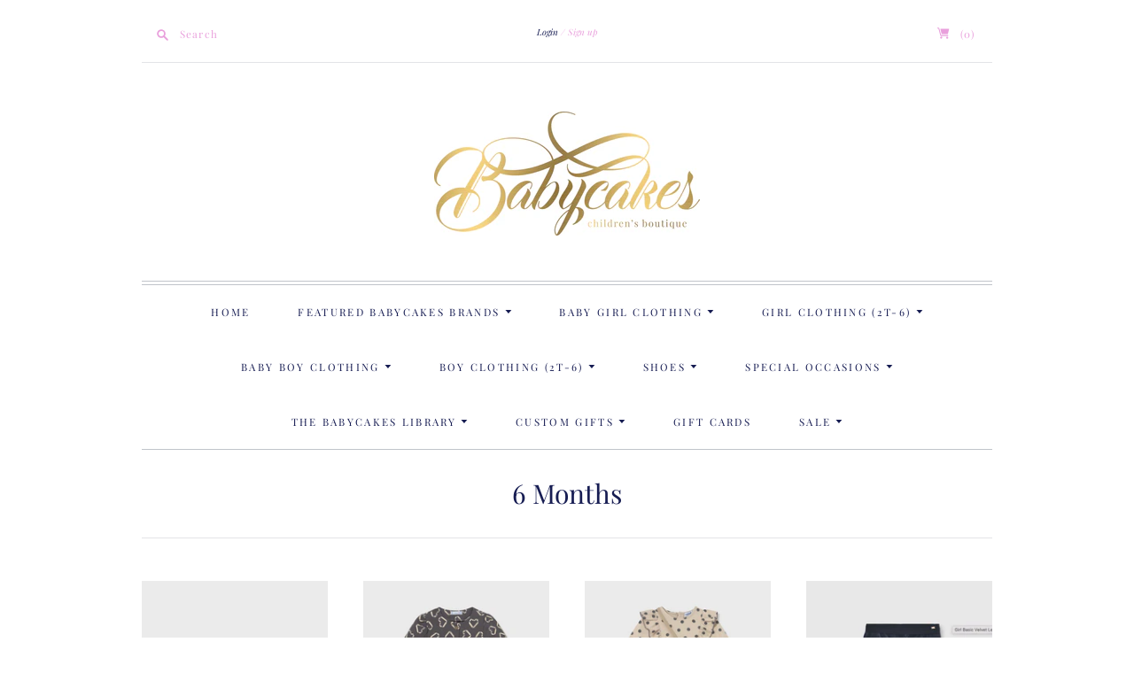

--- FILE ---
content_type: text/html; charset=utf-8
request_url: https://www.babycakeschildrensboutique.com/collections/size-6-months
body_size: 44394
content:
<!doctype html>
<html class="no-js">
<head>
  <!-- Facebook Pixel Code -->
<script>
!function(f,b,e,v,n,t,s)
{if(f.fbq)return;n=f.fbq=function(){n.callMethod?
n.callMethod.apply(n,arguments):n.queue.push(arguments)};
if(!f._fbq)f._fbq=n;n.push=n;n.loaded=!0;n.version='2.0';
n.queue=[];t=b.createElement(e);t.async=!0;
t.src=v;s=b.getElementsByTagName(e)[0];
s.parentNode.insertBefore(t,s)}(window,document,'script',
'https://connect.facebook.net/en_US/fbevents.js');
 fbq('init', '2617669535210558'); 
fbq('track', 'PageView');
</script>
<noscript>
 <img height="1" width="1" 
src="https://www.facebook.com/tr?id=2617669535210558&ev=PageView
&noscript=1"/>
</noscript>
<!-- End Facebook Pixel Code -->
  <link rel="stylesheet" href="https://obscure-escarpment-2240.herokuapp.com/stylesheets/bcpo-front.css">
  <script>var bcpo_product=null;  var bcpo_settings={"shop_currency":"USD","money_format2":"${{amount}} USD","money_format_without_currency":"${{amount}}"};var inventory_quantity = [];if(bcpo_product) { for (var i = 0; i < bcpo_product.variants.length; i += 1) { bcpo_product.variants[i].inventory_quantity = inventory_quantity[i]; }}window.bcpo = window.bcpo || {}; bcpo.cart = {"note":null,"attributes":{},"original_total_price":0,"total_price":0,"total_discount":0,"total_weight":0.0,"item_count":0,"items":[],"requires_shipping":false,"currency":"USD","items_subtotal_price":0,"cart_level_discount_applications":[],"checkout_charge_amount":0}; bcpo.ogFormData = FormData;</script>

  <meta charset="utf-8">
  <meta http-equiv="X-UA-Compatible" content="IE=edge,chrome=1">

  
    <link rel="canonical" href="https://www.babycakeschildrensboutique.com/collections/size-6-months" />
  

  <title>
    6 Months

    

    

    
      &#8211; Babycakes Children&#39;s Boutique
    
  </title>

  

  <meta name="viewport" content="width=device-width, initial-scale=1.0">

  
    <link rel="shortcut icon" href="//www.babycakeschildrensboutique.com/cdn/shop/files/Babycakes_Favicon2_16x16.png?v=1614295235" type="image/png" />
  

  
  















<meta property="og:site_name" content="Babycakes Children&#39;s Boutique">
<meta property="og:url" content="https://www.babycakeschildrensboutique.com/collections/size-6-months">
<meta property="og:title" content="6 Months">
<meta property="og:type" content="website">
<meta property="og:description" content="Cleveland’s premier children’s clothing and gift shop! Find the perfect baby shower, birthday party or christening gift plus everyday clothing &amp; accessories.">




    
    
    

    
    
    <meta
      property="og:image"
      content="https://www.babycakeschildrensboutique.com/cdn/shop/files/SocialMediaIG_1200x1200.png?v=1613787653"
    />
    <meta
      property="og:image:secure_url"
      content="https://www.babycakeschildrensboutique.com/cdn/shop/files/SocialMediaIG_1200x1200.png?v=1613787653"
    />
    <meta property="og:image:width" content="1200" />
    <meta property="og:image:height" content="1200" />
    
    
    <meta property="og:image:alt" content="Social media image" />
  
















<meta name="twitter:title" content="6 Months">
<meta name="twitter:description" content="Cleveland’s premier children’s clothing and gift shop! Find the perfect baby shower, birthday party or christening gift plus everyday clothing &amp; accessories.">


    
    
    
      
      
      <meta name="twitter:card" content="summary">
    
    
    <meta
      property="twitter:image"
      content="https://www.babycakeschildrensboutique.com/cdn/shop/files/SocialMediaIG_1200x1200_crop_center.png?v=1613787653"
    />
    <meta property="twitter:image:width" content="1200" />
    <meta property="twitter:image:height" content="1200" />
    
    
    <meta property="twitter:image:alt" content="Social media image" />
  


                <link href="//fonts.googleapis.com/css?family=Neuton:300,400,400i,700|News+Cycle:400,700" rel="stylesheet" type="text/css" media="all" />  


  <link href="//www.babycakeschildrensboutique.com/cdn/shop/t/2/assets/theme.scss.css?v=99497297382712692991753375451" rel="stylesheet" type="text/css" media="all" />

  <script>
    document.documentElement.className=document.documentElement.className.replace(/\bno-js\b/,'js');
    if(window.Shopify&&window.Shopify.designMode)document.documentElement.className+=' in-theme-editor';
  </script>

  
  <script>
    window.Theme = window.Theme || {};
    window.Theme.version = "9.6.0";
    window.Theme.moneyFormat = "${{amount}}";
    window.Theme.routes = {
      "root_url": "/",
      "account_url": "/account",
      "account_login_url": "/account/login",
      "account_logout_url": "/account/logout",
      "account_register_url": "/account/register",
      "account_addresses_url": "/account/addresses",
      "collections_url": "/collections",
      "all_products_collection_url": "/collections/all",
      "search_url": "/search",
      "cart_url": "/cart",
      "cart_add_url": "/cart/add",
      "cart_change_url": "/cart/change",
      "cart_clear_url": "/cart/clear",
      "product_recommendations_url": "/recommendations/products",
    };
  </script>

  <script>window.performance && window.performance.mark && window.performance.mark('shopify.content_for_header.start');</script><meta id="shopify-digital-wallet" name="shopify-digital-wallet" content="/38034210949/digital_wallets/dialog">
<meta name="shopify-checkout-api-token" content="6bab4d33fbae46b427bbfa6627d690dc">
<link rel="alternate" type="application/atom+xml" title="Feed" href="/collections/size-6-months.atom" />
<link rel="next" href="/collections/size-6-months?page=2">
<link rel="alternate" type="application/json+oembed" href="https://www.babycakeschildrensboutique.com/collections/size-6-months.oembed">
<script async="async" src="/checkouts/internal/preloads.js?locale=en-US"></script>
<link rel="preconnect" href="https://shop.app" crossorigin="anonymous">
<script async="async" src="https://shop.app/checkouts/internal/preloads.js?locale=en-US&shop_id=38034210949" crossorigin="anonymous"></script>
<script id="apple-pay-shop-capabilities" type="application/json">{"shopId":38034210949,"countryCode":"US","currencyCode":"USD","merchantCapabilities":["supports3DS"],"merchantId":"gid:\/\/shopify\/Shop\/38034210949","merchantName":"Babycakes Children's Boutique","requiredBillingContactFields":["postalAddress","email","phone"],"requiredShippingContactFields":["postalAddress","email","phone"],"shippingType":"shipping","supportedNetworks":["visa","masterCard","amex","discover","elo","jcb"],"total":{"type":"pending","label":"Babycakes Children's Boutique","amount":"1.00"},"shopifyPaymentsEnabled":true,"supportsSubscriptions":true}</script>
<script id="shopify-features" type="application/json">{"accessToken":"6bab4d33fbae46b427bbfa6627d690dc","betas":["rich-media-storefront-analytics"],"domain":"www.babycakeschildrensboutique.com","predictiveSearch":true,"shopId":38034210949,"locale":"en"}</script>
<script>var Shopify = Shopify || {};
Shopify.shop = "babycakes-childrens-boutique.myshopify.com";
Shopify.locale = "en";
Shopify.currency = {"active":"USD","rate":"1.0"};
Shopify.country = "US";
Shopify.theme = {"name":"Editions","id":96687947909,"schema_name":"Editions","schema_version":"9.7.0","theme_store_id":457,"role":"main"};
Shopify.theme.handle = "null";
Shopify.theme.style = {"id":null,"handle":null};
Shopify.cdnHost = "www.babycakeschildrensboutique.com/cdn";
Shopify.routes = Shopify.routes || {};
Shopify.routes.root = "/";</script>
<script type="module">!function(o){(o.Shopify=o.Shopify||{}).modules=!0}(window);</script>
<script>!function(o){function n(){var o=[];function n(){o.push(Array.prototype.slice.apply(arguments))}return n.q=o,n}var t=o.Shopify=o.Shopify||{};t.loadFeatures=n(),t.autoloadFeatures=n()}(window);</script>
<script>
  window.ShopifyPay = window.ShopifyPay || {};
  window.ShopifyPay.apiHost = "shop.app\/pay";
  window.ShopifyPay.redirectState = null;
</script>
<script id="shop-js-analytics" type="application/json">{"pageType":"collection"}</script>
<script defer="defer" async type="module" src="//www.babycakeschildrensboutique.com/cdn/shopifycloud/shop-js/modules/v2/client.init-shop-cart-sync_COMZFrEa.en.esm.js"></script>
<script defer="defer" async type="module" src="//www.babycakeschildrensboutique.com/cdn/shopifycloud/shop-js/modules/v2/chunk.common_CdXrxk3f.esm.js"></script>
<script type="module">
  await import("//www.babycakeschildrensboutique.com/cdn/shopifycloud/shop-js/modules/v2/client.init-shop-cart-sync_COMZFrEa.en.esm.js");
await import("//www.babycakeschildrensboutique.com/cdn/shopifycloud/shop-js/modules/v2/chunk.common_CdXrxk3f.esm.js");

  window.Shopify.SignInWithShop?.initShopCartSync?.({"fedCMEnabled":true,"windoidEnabled":true});

</script>
<script>
  window.Shopify = window.Shopify || {};
  if (!window.Shopify.featureAssets) window.Shopify.featureAssets = {};
  window.Shopify.featureAssets['shop-js'] = {"shop-cart-sync":["modules/v2/client.shop-cart-sync_CRSPkpKa.en.esm.js","modules/v2/chunk.common_CdXrxk3f.esm.js"],"shop-button":["modules/v2/client.shop-button_B6dBoDg5.en.esm.js","modules/v2/chunk.common_CdXrxk3f.esm.js"],"init-windoid":["modules/v2/client.init-windoid_hXardXh0.en.esm.js","modules/v2/chunk.common_CdXrxk3f.esm.js"],"shop-cash-offers":["modules/v2/client.shop-cash-offers_p6Pw3nax.en.esm.js","modules/v2/chunk.common_CdXrxk3f.esm.js","modules/v2/chunk.modal_C89cmTvN.esm.js"],"init-fed-cm":["modules/v2/client.init-fed-cm_DO1JVZ96.en.esm.js","modules/v2/chunk.common_CdXrxk3f.esm.js"],"init-shop-email-lookup-coordinator":["modules/v2/client.init-shop-email-lookup-coordinator_jpxQlUsx.en.esm.js","modules/v2/chunk.common_CdXrxk3f.esm.js"],"shop-toast-manager":["modules/v2/client.shop-toast-manager_C-K0q6-t.en.esm.js","modules/v2/chunk.common_CdXrxk3f.esm.js"],"shop-login-button":["modules/v2/client.shop-login-button_BHRMsoBb.en.esm.js","modules/v2/chunk.common_CdXrxk3f.esm.js","modules/v2/chunk.modal_C89cmTvN.esm.js"],"pay-button":["modules/v2/client.pay-button_CRuQ9trT.en.esm.js","modules/v2/chunk.common_CdXrxk3f.esm.js"],"init-shop-cart-sync":["modules/v2/client.init-shop-cart-sync_COMZFrEa.en.esm.js","modules/v2/chunk.common_CdXrxk3f.esm.js"],"init-customer-accounts-sign-up":["modules/v2/client.init-customer-accounts-sign-up_Q1yheB3t.en.esm.js","modules/v2/client.shop-login-button_BHRMsoBb.en.esm.js","modules/v2/chunk.common_CdXrxk3f.esm.js","modules/v2/chunk.modal_C89cmTvN.esm.js"],"avatar":["modules/v2/client.avatar_BTnouDA3.en.esm.js"],"init-customer-accounts":["modules/v2/client.init-customer-accounts_B5rMd0lj.en.esm.js","modules/v2/client.shop-login-button_BHRMsoBb.en.esm.js","modules/v2/chunk.common_CdXrxk3f.esm.js","modules/v2/chunk.modal_C89cmTvN.esm.js"],"init-shop-for-new-customer-accounts":["modules/v2/client.init-shop-for-new-customer-accounts_BNQiNx4m.en.esm.js","modules/v2/client.shop-login-button_BHRMsoBb.en.esm.js","modules/v2/chunk.common_CdXrxk3f.esm.js","modules/v2/chunk.modal_C89cmTvN.esm.js"],"checkout-modal":["modules/v2/client.checkout-modal_DtXVhFgQ.en.esm.js","modules/v2/chunk.common_CdXrxk3f.esm.js","modules/v2/chunk.modal_C89cmTvN.esm.js"],"shop-follow-button":["modules/v2/client.shop-follow-button_CV5C02lv.en.esm.js","modules/v2/chunk.common_CdXrxk3f.esm.js","modules/v2/chunk.modal_C89cmTvN.esm.js"],"shop-login":["modules/v2/client.shop-login_Bz_Zm_XZ.en.esm.js","modules/v2/chunk.common_CdXrxk3f.esm.js","modules/v2/chunk.modal_C89cmTvN.esm.js"],"lead-capture":["modules/v2/client.lead-capture_CmGCXBh3.en.esm.js","modules/v2/chunk.common_CdXrxk3f.esm.js","modules/v2/chunk.modal_C89cmTvN.esm.js"],"payment-terms":["modules/v2/client.payment-terms_D7XnU2ez.en.esm.js","modules/v2/chunk.common_CdXrxk3f.esm.js","modules/v2/chunk.modal_C89cmTvN.esm.js"]};
</script>
<script>(function() {
  var isLoaded = false;
  function asyncLoad() {
    if (isLoaded) return;
    isLoaded = true;
    var urls = ["\/\/cdn.shopify.com\/proxy\/8e2368c2858799ad3adb6a41d5674fbf22996e3e2d69fa89a14d58c5782bde4c\/obscure-escarpment-2240.herokuapp.com\/js\/best_custom_product_options.js?shop=babycakes-childrens-boutique.myshopify.com\u0026sp-cache-control=cHVibGljLCBtYXgtYWdlPTkwMA"];
    for (var i = 0; i < urls.length; i++) {
      var s = document.createElement('script');
      s.type = 'text/javascript';
      s.async = true;
      s.src = urls[i];
      var x = document.getElementsByTagName('script')[0];
      x.parentNode.insertBefore(s, x);
    }
  };
  if(window.attachEvent) {
    window.attachEvent('onload', asyncLoad);
  } else {
    window.addEventListener('load', asyncLoad, false);
  }
})();</script>
<script id="__st">var __st={"a":38034210949,"offset":-18000,"reqid":"978b73a6-0463-495c-8c9c-426c81d21640-1762929346","pageurl":"www.babycakeschildrensboutique.com\/collections\/size-6-months","u":"51535b51614d","p":"collection","rtyp":"collection","rid":263293272197};</script>
<script>window.ShopifyPaypalV4VisibilityTracking = true;</script>
<script id="captcha-bootstrap">!function(){'use strict';const t='contact',e='account',n='new_comment',o=[[t,t],['blogs',n],['comments',n],[t,'customer']],c=[[e,'customer_login'],[e,'guest_login'],[e,'recover_customer_password'],[e,'create_customer']],r=t=>t.map((([t,e])=>`form[action*='/${t}']:not([data-nocaptcha='true']) input[name='form_type'][value='${e}']`)).join(','),a=t=>()=>t?[...document.querySelectorAll(t)].map((t=>t.form)):[];function s(){const t=[...o],e=r(t);return a(e)}const i='password',u='form_key',d=['recaptcha-v3-token','g-recaptcha-response','h-captcha-response',i],f=()=>{try{return window.sessionStorage}catch{return}},m='__shopify_v',_=t=>t.elements[u];function p(t,e,n=!1){try{const o=window.sessionStorage,c=JSON.parse(o.getItem(e)),{data:r}=function(t){const{data:e,action:n}=t;return t[m]||n?{data:e,action:n}:{data:t,action:n}}(c);for(const[e,n]of Object.entries(r))t.elements[e]&&(t.elements[e].value=n);n&&o.removeItem(e)}catch(o){console.error('form repopulation failed',{error:o})}}const l='form_type',E='cptcha';function T(t){t.dataset[E]=!0}const w=window,h=w.document,L='Shopify',v='ce_forms',y='captcha';let A=!1;((t,e)=>{const n=(g='f06e6c50-85a8-45c8-87d0-21a2b65856fe',I='https://cdn.shopify.com/shopifycloud/storefront-forms-hcaptcha/ce_storefront_forms_captcha_hcaptcha.v1.5.2.iife.js',D={infoText:'Protected by hCaptcha',privacyText:'Privacy',termsText:'Terms'},(t,e,n)=>{const o=w[L][v],c=o.bindForm;if(c)return c(t,g,e,D).then(n);var r;o.q.push([[t,g,e,D],n]),r=I,A||(h.body.append(Object.assign(h.createElement('script'),{id:'captcha-provider',async:!0,src:r})),A=!0)});var g,I,D;w[L]=w[L]||{},w[L][v]=w[L][v]||{},w[L][v].q=[],w[L][y]=w[L][y]||{},w[L][y].protect=function(t,e){n(t,void 0,e),T(t)},Object.freeze(w[L][y]),function(t,e,n,w,h,L){const[v,y,A,g]=function(t,e,n){const i=e?o:[],u=t?c:[],d=[...i,...u],f=r(d),m=r(i),_=r(d.filter((([t,e])=>n.includes(e))));return[a(f),a(m),a(_),s()]}(w,h,L),I=t=>{const e=t.target;return e instanceof HTMLFormElement?e:e&&e.form},D=t=>v().includes(t);t.addEventListener('submit',(t=>{const e=I(t);if(!e)return;const n=D(e)&&!e.dataset.hcaptchaBound&&!e.dataset.recaptchaBound,o=_(e),c=g().includes(e)&&(!o||!o.value);(n||c)&&t.preventDefault(),c&&!n&&(function(t){try{if(!f())return;!function(t){const e=f();if(!e)return;const n=_(t);if(!n)return;const o=n.value;o&&e.removeItem(o)}(t);const e=Array.from(Array(32),(()=>Math.random().toString(36)[2])).join('');!function(t,e){_(t)||t.append(Object.assign(document.createElement('input'),{type:'hidden',name:u})),t.elements[u].value=e}(t,e),function(t,e){const n=f();if(!n)return;const o=[...t.querySelectorAll(`input[type='${i}']`)].map((({name:t})=>t)),c=[...d,...o],r={};for(const[a,s]of new FormData(t).entries())c.includes(a)||(r[a]=s);n.setItem(e,JSON.stringify({[m]:1,action:t.action,data:r}))}(t,e)}catch(e){console.error('failed to persist form',e)}}(e),e.submit())}));const S=(t,e)=>{t&&!t.dataset[E]&&(n(t,e.some((e=>e===t))),T(t))};for(const o of['focusin','change'])t.addEventListener(o,(t=>{const e=I(t);D(e)&&S(e,y())}));const B=e.get('form_key'),M=e.get(l),P=B&&M;t.addEventListener('DOMContentLoaded',(()=>{const t=y();if(P)for(const e of t)e.elements[l].value===M&&p(e,B);[...new Set([...A(),...v().filter((t=>'true'===t.dataset.shopifyCaptcha))])].forEach((e=>S(e,t)))}))}(h,new URLSearchParams(w.location.search),n,t,e,['guest_login'])})(!0,!0)}();</script>
<script integrity="sha256-52AcMU7V7pcBOXWImdc/TAGTFKeNjmkeM1Pvks/DTgc=" data-source-attribution="shopify.loadfeatures" defer="defer" src="//www.babycakeschildrensboutique.com/cdn/shopifycloud/storefront/assets/storefront/load_feature-81c60534.js" crossorigin="anonymous"></script>
<script crossorigin="anonymous" defer="defer" src="//www.babycakeschildrensboutique.com/cdn/shopifycloud/storefront/assets/shopify_pay/storefront-65b4c6d7.js?v=20250812"></script>
<script data-source-attribution="shopify.dynamic_checkout.dynamic.init">var Shopify=Shopify||{};Shopify.PaymentButton=Shopify.PaymentButton||{isStorefrontPortableWallets:!0,init:function(){window.Shopify.PaymentButton.init=function(){};var t=document.createElement("script");t.src="https://www.babycakeschildrensboutique.com/cdn/shopifycloud/portable-wallets/latest/portable-wallets.en.js",t.type="module",document.head.appendChild(t)}};
</script>
<script data-source-attribution="shopify.dynamic_checkout.buyer_consent">
  function portableWalletsHideBuyerConsent(e){var t=document.getElementById("shopify-buyer-consent"),n=document.getElementById("shopify-subscription-policy-button");t&&n&&(t.classList.add("hidden"),t.setAttribute("aria-hidden","true"),n.removeEventListener("click",e))}function portableWalletsShowBuyerConsent(e){var t=document.getElementById("shopify-buyer-consent"),n=document.getElementById("shopify-subscription-policy-button");t&&n&&(t.classList.remove("hidden"),t.removeAttribute("aria-hidden"),n.addEventListener("click",e))}window.Shopify?.PaymentButton&&(window.Shopify.PaymentButton.hideBuyerConsent=portableWalletsHideBuyerConsent,window.Shopify.PaymentButton.showBuyerConsent=portableWalletsShowBuyerConsent);
</script>
<script>
  function portableWalletsCleanup(e){e&&e.src&&console.error("Failed to load portable wallets script "+e.src);var t=document.querySelectorAll("shopify-accelerated-checkout .shopify-payment-button__skeleton, shopify-accelerated-checkout-cart .wallet-cart-button__skeleton"),e=document.getElementById("shopify-buyer-consent");for(let e=0;e<t.length;e++)t[e].remove();e&&e.remove()}function portableWalletsNotLoadedAsModule(e){e instanceof ErrorEvent&&"string"==typeof e.message&&e.message.includes("import.meta")&&"string"==typeof e.filename&&e.filename.includes("portable-wallets")&&(window.removeEventListener("error",portableWalletsNotLoadedAsModule),window.Shopify.PaymentButton.failedToLoad=e,"loading"===document.readyState?document.addEventListener("DOMContentLoaded",window.Shopify.PaymentButton.init):window.Shopify.PaymentButton.init())}window.addEventListener("error",portableWalletsNotLoadedAsModule);
</script>

<script type="module" src="https://www.babycakeschildrensboutique.com/cdn/shopifycloud/portable-wallets/latest/portable-wallets.en.js" onError="portableWalletsCleanup(this)" crossorigin="anonymous"></script>
<script nomodule>
  document.addEventListener("DOMContentLoaded", portableWalletsCleanup);
</script>

<link id="shopify-accelerated-checkout-styles" rel="stylesheet" media="screen" href="https://www.babycakeschildrensboutique.com/cdn/shopifycloud/portable-wallets/latest/accelerated-checkout-backwards-compat.css" crossorigin="anonymous">
<style id="shopify-accelerated-checkout-cart">
        #shopify-buyer-consent {
  margin-top: 1em;
  display: inline-block;
  width: 100%;
}

#shopify-buyer-consent.hidden {
  display: none;
}

#shopify-subscription-policy-button {
  background: none;
  border: none;
  padding: 0;
  text-decoration: underline;
  font-size: inherit;
  cursor: pointer;
}

#shopify-subscription-policy-button::before {
  box-shadow: none;
}

      </style>

<script>window.performance && window.performance.mark && window.performance.mark('shopify.content_for_header.end');</script>
<script src="//staticxx.s3.amazonaws.com/aio_stats_lib_v1.min.js?v=1.0"></script><div id="shopify-section-filter-menu-settings" class="shopify-section"><style type="text/css">
/*  Filter Menu Color and Image Section CSS */</style>
<link href="//www.babycakeschildrensboutique.com/cdn/shop/t/2/assets/filter-menu.scss.css?v=101689068083532709101705523582" rel="stylesheet" type="text/css" media="all" />
<script src="//www.babycakeschildrensboutique.com/cdn/shop/t/2/assets/filter-menu.js?v=107598899066246080521641684518" type="text/javascript"></script>





</div>
<link href="https://monorail-edge.shopifysvc.com" rel="dns-prefetch">
<script>(function(){if ("sendBeacon" in navigator && "performance" in window) {try {var session_token_from_headers = performance.getEntriesByType('navigation')[0].serverTiming.find(x => x.name == '_s').description;} catch {var session_token_from_headers = undefined;}var session_cookie_matches = document.cookie.match(/_shopify_s=([^;]*)/);var session_token_from_cookie = session_cookie_matches && session_cookie_matches.length === 2 ? session_cookie_matches[1] : "";var session_token = session_token_from_headers || session_token_from_cookie || "";function handle_abandonment_event(e) {var entries = performance.getEntries().filter(function(entry) {return /monorail-edge.shopifysvc.com/.test(entry.name);});if (!window.abandonment_tracked && entries.length === 0) {window.abandonment_tracked = true;var currentMs = Date.now();var navigation_start = performance.timing.navigationStart;var payload = {shop_id: 38034210949,url: window.location.href,navigation_start,duration: currentMs - navigation_start,session_token,page_type: "collection"};window.navigator.sendBeacon("https://monorail-edge.shopifysvc.com/v1/produce", JSON.stringify({schema_id: "online_store_buyer_site_abandonment/1.1",payload: payload,metadata: {event_created_at_ms: currentMs,event_sent_at_ms: currentMs}}));}}window.addEventListener('pagehide', handle_abandonment_event);}}());</script>
<script id="web-pixels-manager-setup">(function e(e,d,r,n,o){if(void 0===o&&(o={}),!Boolean(null===(a=null===(i=window.Shopify)||void 0===i?void 0:i.analytics)||void 0===a?void 0:a.replayQueue)){var i,a;window.Shopify=window.Shopify||{};var t=window.Shopify;t.analytics=t.analytics||{};var s=t.analytics;s.replayQueue=[],s.publish=function(e,d,r){return s.replayQueue.push([e,d,r]),!0};try{self.performance.mark("wpm:start")}catch(e){}var l=function(){var e={modern:/Edge?\/(1{2}[4-9]|1[2-9]\d|[2-9]\d{2}|\d{4,})\.\d+(\.\d+|)|Firefox\/(1{2}[4-9]|1[2-9]\d|[2-9]\d{2}|\d{4,})\.\d+(\.\d+|)|Chrom(ium|e)\/(9{2}|\d{3,})\.\d+(\.\d+|)|(Maci|X1{2}).+ Version\/(15\.\d+|(1[6-9]|[2-9]\d|\d{3,})\.\d+)([,.]\d+|)( \(\w+\)|)( Mobile\/\w+|) Safari\/|Chrome.+OPR\/(9{2}|\d{3,})\.\d+\.\d+|(CPU[ +]OS|iPhone[ +]OS|CPU[ +]iPhone|CPU IPhone OS|CPU iPad OS)[ +]+(15[._]\d+|(1[6-9]|[2-9]\d|\d{3,})[._]\d+)([._]\d+|)|Android:?[ /-](13[3-9]|1[4-9]\d|[2-9]\d{2}|\d{4,})(\.\d+|)(\.\d+|)|Android.+Firefox\/(13[5-9]|1[4-9]\d|[2-9]\d{2}|\d{4,})\.\d+(\.\d+|)|Android.+Chrom(ium|e)\/(13[3-9]|1[4-9]\d|[2-9]\d{2}|\d{4,})\.\d+(\.\d+|)|SamsungBrowser\/([2-9]\d|\d{3,})\.\d+/,legacy:/Edge?\/(1[6-9]|[2-9]\d|\d{3,})\.\d+(\.\d+|)|Firefox\/(5[4-9]|[6-9]\d|\d{3,})\.\d+(\.\d+|)|Chrom(ium|e)\/(5[1-9]|[6-9]\d|\d{3,})\.\d+(\.\d+|)([\d.]+$|.*Safari\/(?![\d.]+ Edge\/[\d.]+$))|(Maci|X1{2}).+ Version\/(10\.\d+|(1[1-9]|[2-9]\d|\d{3,})\.\d+)([,.]\d+|)( \(\w+\)|)( Mobile\/\w+|) Safari\/|Chrome.+OPR\/(3[89]|[4-9]\d|\d{3,})\.\d+\.\d+|(CPU[ +]OS|iPhone[ +]OS|CPU[ +]iPhone|CPU IPhone OS|CPU iPad OS)[ +]+(10[._]\d+|(1[1-9]|[2-9]\d|\d{3,})[._]\d+)([._]\d+|)|Android:?[ /-](13[3-9]|1[4-9]\d|[2-9]\d{2}|\d{4,})(\.\d+|)(\.\d+|)|Mobile Safari.+OPR\/([89]\d|\d{3,})\.\d+\.\d+|Android.+Firefox\/(13[5-9]|1[4-9]\d|[2-9]\d{2}|\d{4,})\.\d+(\.\d+|)|Android.+Chrom(ium|e)\/(13[3-9]|1[4-9]\d|[2-9]\d{2}|\d{4,})\.\d+(\.\d+|)|Android.+(UC? ?Browser|UCWEB|U3)[ /]?(15\.([5-9]|\d{2,})|(1[6-9]|[2-9]\d|\d{3,})\.\d+)\.\d+|SamsungBrowser\/(5\.\d+|([6-9]|\d{2,})\.\d+)|Android.+MQ{2}Browser\/(14(\.(9|\d{2,})|)|(1[5-9]|[2-9]\d|\d{3,})(\.\d+|))(\.\d+|)|K[Aa][Ii]OS\/(3\.\d+|([4-9]|\d{2,})\.\d+)(\.\d+|)/},d=e.modern,r=e.legacy,n=navigator.userAgent;return n.match(d)?"modern":n.match(r)?"legacy":"unknown"}(),u="modern"===l?"modern":"legacy",c=(null!=n?n:{modern:"",legacy:""})[u],f=function(e){return[e.baseUrl,"/wpm","/b",e.hashVersion,"modern"===e.buildTarget?"m":"l",".js"].join("")}({baseUrl:d,hashVersion:r,buildTarget:u}),m=function(e){var d=e.version,r=e.bundleTarget,n=e.surface,o=e.pageUrl,i=e.monorailEndpoint;return{emit:function(e){var a=e.status,t=e.errorMsg,s=(new Date).getTime(),l=JSON.stringify({metadata:{event_sent_at_ms:s},events:[{schema_id:"web_pixels_manager_load/3.1",payload:{version:d,bundle_target:r,page_url:o,status:a,surface:n,error_msg:t},metadata:{event_created_at_ms:s}}]});if(!i)return console&&console.warn&&console.warn("[Web Pixels Manager] No Monorail endpoint provided, skipping logging."),!1;try{return self.navigator.sendBeacon.bind(self.navigator)(i,l)}catch(e){}var u=new XMLHttpRequest;try{return u.open("POST",i,!0),u.setRequestHeader("Content-Type","text/plain"),u.send(l),!0}catch(e){return console&&console.warn&&console.warn("[Web Pixels Manager] Got an unhandled error while logging to Monorail."),!1}}}}({version:r,bundleTarget:l,surface:e.surface,pageUrl:self.location.href,monorailEndpoint:e.monorailEndpoint});try{o.browserTarget=l,function(e){var d=e.src,r=e.async,n=void 0===r||r,o=e.onload,i=e.onerror,a=e.sri,t=e.scriptDataAttributes,s=void 0===t?{}:t,l=document.createElement("script"),u=document.querySelector("head"),c=document.querySelector("body");if(l.async=n,l.src=d,a&&(l.integrity=a,l.crossOrigin="anonymous"),s)for(var f in s)if(Object.prototype.hasOwnProperty.call(s,f))try{l.dataset[f]=s[f]}catch(e){}if(o&&l.addEventListener("load",o),i&&l.addEventListener("error",i),u)u.appendChild(l);else{if(!c)throw new Error("Did not find a head or body element to append the script");c.appendChild(l)}}({src:f,async:!0,onload:function(){if(!function(){var e,d;return Boolean(null===(d=null===(e=window.Shopify)||void 0===e?void 0:e.analytics)||void 0===d?void 0:d.initialized)}()){var d=window.webPixelsManager.init(e)||void 0;if(d){var r=window.Shopify.analytics;r.replayQueue.forEach((function(e){var r=e[0],n=e[1],o=e[2];d.publishCustomEvent(r,n,o)})),r.replayQueue=[],r.publish=d.publishCustomEvent,r.visitor=d.visitor,r.initialized=!0}}},onerror:function(){return m.emit({status:"failed",errorMsg:"".concat(f," has failed to load")})},sri:function(e){var d=/^sha384-[A-Za-z0-9+/=]+$/;return"string"==typeof e&&d.test(e)}(c)?c:"",scriptDataAttributes:o}),m.emit({status:"loading"})}catch(e){m.emit({status:"failed",errorMsg:(null==e?void 0:e.message)||"Unknown error"})}}})({shopId: 38034210949,storefrontBaseUrl: "https://www.babycakeschildrensboutique.com",extensionsBaseUrl: "https://extensions.shopifycdn.com/cdn/shopifycloud/web-pixels-manager",monorailEndpoint: "https://monorail-edge.shopifysvc.com/unstable/produce_batch",surface: "storefront-renderer",enabledBetaFlags: ["2dca8a86"],webPixelsConfigList: [{"id":"50069637","eventPayloadVersion":"v1","runtimeContext":"LAX","scriptVersion":"1","type":"CUSTOM","privacyPurposes":["ANALYTICS"],"name":"Google Analytics tag (migrated)"},{"id":"shopify-app-pixel","configuration":"{}","eventPayloadVersion":"v1","runtimeContext":"STRICT","scriptVersion":"0450","apiClientId":"shopify-pixel","type":"APP","privacyPurposes":["ANALYTICS","MARKETING"]},{"id":"shopify-custom-pixel","eventPayloadVersion":"v1","runtimeContext":"LAX","scriptVersion":"0450","apiClientId":"shopify-pixel","type":"CUSTOM","privacyPurposes":["ANALYTICS","MARKETING"]}],isMerchantRequest: false,initData: {"shop":{"name":"Babycakes Children's Boutique","paymentSettings":{"currencyCode":"USD"},"myshopifyDomain":"babycakes-childrens-boutique.myshopify.com","countryCode":"US","storefrontUrl":"https:\/\/www.babycakeschildrensboutique.com"},"customer":null,"cart":null,"checkout":null,"productVariants":[],"purchasingCompany":null},},"https://www.babycakeschildrensboutique.com/cdn","ae1676cfwd2530674p4253c800m34e853cb",{"modern":"","legacy":""},{"shopId":"38034210949","storefrontBaseUrl":"https:\/\/www.babycakeschildrensboutique.com","extensionBaseUrl":"https:\/\/extensions.shopifycdn.com\/cdn\/shopifycloud\/web-pixels-manager","surface":"storefront-renderer","enabledBetaFlags":"[\"2dca8a86\"]","isMerchantRequest":"false","hashVersion":"ae1676cfwd2530674p4253c800m34e853cb","publish":"custom","events":"[[\"page_viewed\",{}],[\"collection_viewed\",{\"collection\":{\"id\":\"263293272197\",\"title\":\"6 Months\",\"productVariants\":[{\"price\":{\"amount\":58.0,\"currencyCode\":\"USD\"},\"product\":{\"title\":\"2907 | Blush Tulle Dress\",\"vendor\":\"Mayoral\",\"id\":\"7175015334021\",\"untranslatedTitle\":\"2907 | Blush Tulle Dress\",\"url\":\"\/products\/2907-blush-tulle-dress\",\"type\":\"Clothes\"},\"id\":\"41284122804357\",\"image\":{\"src\":\"\/\/www.babycakeschildrensboutique.com\/cdn\/shop\/files\/baby-tulle-dress-quartz-XL-4.avif?v=1752864697\"},\"sku\":null,\"title\":\"6 Months\",\"untranslatedTitle\":\"6 Months\"},{\"price\":{\"amount\":46.0,\"currencyCode\":\"USD\"},\"product\":{\"title\":\"2915 | Gray Heart Dress\",\"vendor\":\"Mayoral\",\"id\":\"7180703432837\",\"untranslatedTitle\":\"2915 | Gray Heart Dress\",\"url\":\"\/products\/2915-gray-heart-dress\",\"type\":\"Clothes\"},\"id\":\"41303047340165\",\"image\":{\"src\":\"\/\/www.babycakeschildrensboutique.com\/cdn\/shop\/files\/ScreenShot2025-08-06at3.29.48PM.png?v=1754508640\"},\"sku\":null,\"title\":\"6 Months\",\"untranslatedTitle\":\"6 Months\"},{\"price\":{\"amount\":48.0,\"currencyCode\":\"USD\"},\"product\":{\"title\":\"2920 | Tapioca Polka Dot Dress with Purse\",\"vendor\":\"Mayoral\",\"id\":\"7180686229637\",\"untranslatedTitle\":\"2920 | Tapioca Polka Dot Dress with Purse\",\"url\":\"\/products\/2920-tapioca-polka-dot-dress-with-purse\",\"type\":\"Clothes\"},\"id\":\"41302961848453\",\"image\":{\"src\":\"\/\/www.babycakeschildrensboutique.com\/cdn\/shop\/files\/ScreenShot2025-08-06at2.16.35PM.png?v=1754505055\"},\"sku\":null,\"title\":\"6 Months\",\"untranslatedTitle\":\"6 Months\"},{\"price\":{\"amount\":24.0,\"currencyCode\":\"USD\"},\"product\":{\"title\":\"727 | Basic Velvet Navy Leggings\",\"vendor\":\"Mayoral\",\"id\":\"7180706676869\",\"untranslatedTitle\":\"727 | Basic Velvet Navy Leggings\",\"url\":\"\/products\/727-basic-velvet-navy-leggings\",\"type\":\"Clothes\"},\"id\":\"41303066738821\",\"image\":{\"src\":\"\/\/www.babycakeschildrensboutique.com\/cdn\/shop\/files\/ScreenShot2025-08-06at2.01.52PM_d81b14a4-6f72-42f5-afe3-93a3cba6ecac.png?v=1754508896\"},\"sku\":null,\"title\":\"6 Months\",\"untranslatedTitle\":\"6 Months\"},{\"price\":{\"amount\":46.0,\"currencyCode\":\"USD\"},\"product\":{\"title\":\"Baby Denim  Overalls | 1645\",\"vendor\":\"Mayoral\",\"id\":\"7113908781189\",\"untranslatedTitle\":\"Baby Denim  Overalls | 1645\",\"url\":\"\/products\/baby-denim-overalls-1645\",\"type\":\"\"},\"id\":\"41103246819461\",\"image\":{\"src\":\"\/\/www.babycakeschildrensboutique.com\/cdn\/shop\/files\/ScreenShot2025-01-31at4.30.17PM.png?v=1738359128\"},\"sku\":null,\"title\":\"6 Months\",\"untranslatedTitle\":\"6 Months\"},{\"price\":{\"amount\":28.0,\"currencyCode\":\"USD\"},\"product\":{\"title\":\"Baby Navy Shorts | 206\",\"vendor\":\"Mayoral\",\"id\":\"6931763265669\",\"untranslatedTitle\":\"Baby Navy Shorts | 206\",\"url\":\"\/products\/navy-shorts-206\",\"type\":\"\"},\"id\":\"40556425642117\",\"image\":{\"src\":\"\/\/www.babycakeschildrensboutique.com\/cdn\/shop\/files\/ScreenShot2024-03-13at3.11.23PM.png?v=1710357134\"},\"sku\":null,\"title\":\"6 Months\",\"untranslatedTitle\":\"6 Months\"},{\"price\":{\"amount\":24.0,\"currencyCode\":\"USD\"},\"product\":{\"title\":\"Baby Shark TShirt | 1065\",\"vendor\":\"Mayoral\",\"id\":\"7137100660869\",\"untranslatedTitle\":\"Baby Shark TShirt | 1065\",\"url\":\"\/products\/baby-shark-tshirt-1065\",\"type\":\"\"},\"id\":\"41167236956293\",\"image\":{\"src\":\"\/\/www.babycakeschildrensboutique.com\/cdn\/shop\/files\/ScreenShot2025-03-25at11.59.55AM.png?v=1742918606\"},\"sku\":null,\"title\":\"6 Months\",\"untranslatedTitle\":\"6 Months\"},{\"price\":{\"amount\":78.0,\"currencyCode\":\"USD\"},\"product\":{\"title\":\"Baby Snowsuit | Navy\",\"vendor\":\"Miles Baby\",\"id\":\"6857372041349\",\"untranslatedTitle\":\"Baby Snowsuit | Navy\",\"url\":\"\/products\/baby-snowsuit-navy\",\"type\":\"\"},\"id\":\"40324137615493\",\"image\":{\"src\":\"\/\/www.babycakeschildrensboutique.com\/cdn\/shop\/files\/ScreenShot2023-10-05at12.30.54PM.png?v=1696523505\"},\"sku\":null,\"title\":\"3 Months\",\"untranslatedTitle\":\"3 Months\"},{\"price\":{\"amount\":78.0,\"currencyCode\":\"USD\"},\"product\":{\"title\":\"Baby Snowsuit | Pink\",\"vendor\":\"Miles Baby\",\"id\":\"6857374040197\",\"untranslatedTitle\":\"Baby Snowsuit | Pink\",\"url\":\"\/products\/baby-snowsuit-pink\",\"type\":\"\"},\"id\":\"40324141252741\",\"image\":{\"src\":\"\/\/www.babycakeschildrensboutique.com\/cdn\/shop\/files\/ScreenShot2023-10-05at12.36.38PM.png?v=1696523850\"},\"sku\":null,\"title\":\"3 Months\",\"untranslatedTitle\":\"3 Months\"},{\"price\":{\"amount\":18.0,\"currencyCode\":\"USD\"},\"product\":{\"title\":\"Baby Surf Interactive Tank Top | 1069\",\"vendor\":\"Mayoral\",\"id\":\"7113910026373\",\"untranslatedTitle\":\"Baby Surf Interactive Tank Top | 1069\",\"url\":\"\/products\/baby-surf-interactive-tank-top-1069\",\"type\":\"\"},\"id\":\"41103250161797\",\"image\":{\"src\":\"\/\/www.babycakeschildrensboutique.com\/cdn\/shop\/files\/ScreenShot2025-01-31at4.48.38PM.png?v=1738360255\"},\"sku\":null,\"title\":\"6 Months\",\"untranslatedTitle\":\"6 Months\"},{\"price\":{\"amount\":34.0,\"currencyCode\":\"USD\"},\"product\":{\"title\":\"Ballerina Print on Cream Sleeper\",\"vendor\":\"Petit Lem\",\"id\":\"7202916794501\",\"untranslatedTitle\":\"Ballerina Print on Cream Sleeper\",\"url\":\"\/products\/ballerina-print-on-cream-sleeper\",\"type\":\"Clothes\"},\"id\":\"41378438512773\",\"image\":{\"src\":\"\/\/www.babycakeschildrensboutique.com\/cdn\/shop\/files\/ScreenShot2025-09-30at2.39.01PM.png?v=1759258453\"},\"sku\":null,\"title\":\"Newborn\",\"untranslatedTitle\":\"Newborn\"},{\"price\":{\"amount\":24.0,\"currencyCode\":\"USD\"},\"product\":{\"title\":\"Basic Knit Leggings | Rose\",\"vendor\":\"Miles Baby\",\"id\":\"7050055778437\",\"untranslatedTitle\":\"Basic Knit Leggings | Rose\",\"url\":\"\/products\/basic-knit-leggings-rose\",\"type\":\"\"},\"id\":\"40849188946053\",\"image\":{\"src\":\"\/\/www.babycakeschildrensboutique.com\/cdn\/shop\/files\/ScreenShot2024-08-08at1.16.41PM.png?v=1723138351\"},\"sku\":null,\"title\":\"3 Months\",\"untranslatedTitle\":\"3 Months\"},{\"price\":{\"amount\":16.0,\"currencyCode\":\"USD\"},\"product\":{\"title\":\"Basic Legging | Grey (702)\",\"vendor\":\"Mayoral\",\"id\":\"6642885066885\",\"untranslatedTitle\":\"Basic Legging | Grey (702)\",\"url\":\"\/products\/basic-legging-grey-702\",\"type\":\"\"},\"id\":\"39633760354437\",\"image\":{\"src\":\"\/\/www.babycakeschildrensboutique.com\/cdn\/shop\/products\/ScreenShot2021-12-19at2.42.18PM.png?v=1639943065\"},\"sku\":\"\",\"title\":\"6 Months\",\"untranslatedTitle\":\"6 Months\"},{\"price\":{\"amount\":48.0,\"currencyCode\":\"USD\"},\"product\":{\"title\":\"Beige Gymnastic LS Top and Legging Set\",\"vendor\":\"miles the label\",\"id\":\"7182672199813\",\"untranslatedTitle\":\"Beige Gymnastic LS Top and Legging Set\",\"url\":\"\/products\/beige-gymnastic-ls-top-and-legging-set\",\"type\":\"\"},\"id\":\"41310747885701\",\"image\":{\"src\":\"\/\/www.babycakeschildrensboutique.com\/cdn\/shop\/files\/ScreenShot2025-08-12at11.16.27AM.png?v=1755012142\"},\"sku\":null,\"title\":\"3 Months\",\"untranslatedTitle\":\"3 Months\"},{\"price\":{\"amount\":56.0,\"currencyCode\":\"USD\"},\"product\":{\"title\":\"Black Saint Bernard Jogger Set\",\"vendor\":\"miles the label\",\"id\":\"7211343413381\",\"untranslatedTitle\":\"Black Saint Bernard Jogger Set\",\"url\":\"\/products\/black-saint-bernard-jogger-set\",\"type\":\"Clothes\"},\"id\":\"41404498083973\",\"image\":{\"src\":\"\/\/www.babycakeschildrensboutique.com\/cdn\/shop\/files\/ScreenShot2025-10-21at1.23.22PM.png?v=1761067682\"},\"sku\":null,\"title\":\"3 Months\",\"untranslatedTitle\":\"3 Months\"},{\"price\":{\"amount\":56.0,\"currencyCode\":\"USD\"},\"product\":{\"title\":\"Black Velour Ruffle Dress\",\"vendor\":\"miles the label\",\"id\":\"7211344396421\",\"untranslatedTitle\":\"Black Velour Ruffle Dress\",\"url\":\"\/products\/black-velour-ruffle-dress\",\"type\":\"Clothes\"},\"id\":\"41404501164165\",\"image\":{\"src\":\"\/\/www.babycakeschildrensboutique.com\/cdn\/shop\/files\/ScreenShot2025-10-21at1.39.41PM.png?v=1761068428\"},\"sku\":null,\"title\":\"3 Months\",\"untranslatedTitle\":\"3 Months\"}]}}]]"});</script><script>
  window.ShopifyAnalytics = window.ShopifyAnalytics || {};
  window.ShopifyAnalytics.meta = window.ShopifyAnalytics.meta || {};
  window.ShopifyAnalytics.meta.currency = 'USD';
  var meta = {"products":[{"id":7175015334021,"gid":"gid:\/\/shopify\/Product\/7175015334021","vendor":"Mayoral","type":"Clothes","variants":[{"id":41284122804357,"price":5800,"name":"2907 | Blush Tulle Dress - 6 Months","public_title":"6 Months","sku":null},{"id":41284122837125,"price":5800,"name":"2907 | Blush Tulle Dress - 9 Months","public_title":"9 Months","sku":null},{"id":41284122869893,"price":5800,"name":"2907 | Blush Tulle Dress - 12 Months","public_title":"12 Months","sku":null},{"id":41284122902661,"price":5800,"name":"2907 | Blush Tulle Dress - 18 Months","public_title":"18 Months","sku":null},{"id":41284122935429,"price":5800,"name":"2907 | Blush Tulle Dress - 2T","public_title":"2T","sku":null},{"id":41284122968197,"price":5800,"name":"2907 | Blush Tulle Dress - 3T","public_title":"3T","sku":null},{"id":41284123000965,"price":5800,"name":"2907 | Blush Tulle Dress - 4T","public_title":"4T","sku":null}],"remote":false},{"id":7180703432837,"gid":"gid:\/\/shopify\/Product\/7180703432837","vendor":"Mayoral","type":"Clothes","variants":[{"id":41303047340165,"price":4600,"name":"2915 | Gray Heart Dress - 6 Months","public_title":"6 Months","sku":null},{"id":41303047372933,"price":4600,"name":"2915 | Gray Heart Dress - 9 Months","public_title":"9 Months","sku":null},{"id":41303047405701,"price":4600,"name":"2915 | Gray Heart Dress - 12 Months","public_title":"12 Months","sku":null},{"id":41303047438469,"price":4600,"name":"2915 | Gray Heart Dress - 18 Months","public_title":"18 Months","sku":null},{"id":41303047471237,"price":4600,"name":"2915 | Gray Heart Dress - 2T","public_title":"2T","sku":null},{"id":41303047504005,"price":4600,"name":"2915 | Gray Heart Dress - 3T","public_title":"3T","sku":null},{"id":41303047536773,"price":4600,"name":"2915 | Gray Heart Dress - 4T","public_title":"4T","sku":null}],"remote":false},{"id":7180686229637,"gid":"gid:\/\/shopify\/Product\/7180686229637","vendor":"Mayoral","type":"Clothes","variants":[{"id":41302961848453,"price":4800,"name":"2920 | Tapioca Polka Dot Dress with Purse - 6 Months","public_title":"6 Months","sku":null},{"id":41302961881221,"price":4800,"name":"2920 | Tapioca Polka Dot Dress with Purse - 9 Months","public_title":"9 Months","sku":null},{"id":41302961913989,"price":4800,"name":"2920 | Tapioca Polka Dot Dress with Purse - 12 Months","public_title":"12 Months","sku":null},{"id":41302961946757,"price":4800,"name":"2920 | Tapioca Polka Dot Dress with Purse - 18 Months","public_title":"18 Months","sku":null},{"id":41302961979525,"price":4800,"name":"2920 | Tapioca Polka Dot Dress with Purse - 2T","public_title":"2T","sku":null},{"id":41302962012293,"price":4800,"name":"2920 | Tapioca Polka Dot Dress with Purse - 4T","public_title":"4T","sku":null},{"id":41302962045061,"price":4800,"name":"2920 | Tapioca Polka Dot Dress with Purse - 3T","public_title":"3T","sku":null}],"remote":false},{"id":7180706676869,"gid":"gid:\/\/shopify\/Product\/7180706676869","vendor":"Mayoral","type":"Clothes","variants":[{"id":41303066738821,"price":2400,"name":"727 | Basic Velvet Navy Leggings - 6 Months","public_title":"6 Months","sku":null},{"id":41303066771589,"price":2400,"name":"727 | Basic Velvet Navy Leggings - 9 Months","public_title":"9 Months","sku":null},{"id":41303066804357,"price":2400,"name":"727 | Basic Velvet Navy Leggings - 12 Months","public_title":"12 Months","sku":null},{"id":41303066837125,"price":2400,"name":"727 | Basic Velvet Navy Leggings - 18 Months","public_title":"18 Months","sku":null},{"id":41303069130885,"price":2400,"name":"727 | Basic Velvet Navy Leggings - 2T","public_title":"2T","sku":null},{"id":41303069163653,"price":2400,"name":"727 | Basic Velvet Navy Leggings - 3T","public_title":"3T","sku":null},{"id":41303069196421,"price":2400,"name":"727 | Basic Velvet Navy Leggings - 4","public_title":"4","sku":null}],"remote":false},{"id":7113908781189,"gid":"gid:\/\/shopify\/Product\/7113908781189","vendor":"Mayoral","type":"","variants":[{"id":41103246819461,"price":4600,"name":"Baby Denim  Overalls | 1645 - 6 Months","public_title":"6 Months","sku":null},{"id":41103246852229,"price":4600,"name":"Baby Denim  Overalls | 1645 - 9 Months","public_title":"9 Months","sku":null},{"id":41103246884997,"price":4600,"name":"Baby Denim  Overalls | 1645 - 12 Months","public_title":"12 Months","sku":null},{"id":41103246917765,"price":4600,"name":"Baby Denim  Overalls | 1645 - 18 Months","public_title":"18 Months","sku":null}],"remote":false},{"id":6931763265669,"gid":"gid:\/\/shopify\/Product\/6931763265669","vendor":"Mayoral","type":"","variants":[{"id":40556425642117,"price":2800,"name":"Baby Navy Shorts | 206 - 6 Months","public_title":"6 Months","sku":null},{"id":40556425674885,"price":2800,"name":"Baby Navy Shorts | 206 - 9 Months","public_title":"9 Months","sku":null},{"id":40556425707653,"price":2800,"name":"Baby Navy Shorts | 206 - 12 Months","public_title":"12 Months","sku":null},{"id":40556425740421,"price":2800,"name":"Baby Navy Shorts | 206 - 18 Months","public_title":"18 Months","sku":null},{"id":40556425773189,"price":2800,"name":"Baby Navy Shorts | 206 - 24 Months","public_title":"24 Months","sku":null}],"remote":false},{"id":7137100660869,"gid":"gid:\/\/shopify\/Product\/7137100660869","vendor":"Mayoral","type":"","variants":[{"id":41167236956293,"price":2400,"name":"Baby Shark TShirt | 1065 - 6 Months","public_title":"6 Months","sku":null},{"id":41167236989061,"price":2400,"name":"Baby Shark TShirt | 1065 - 9 Months","public_title":"9 Months","sku":null},{"id":41167237021829,"price":2400,"name":"Baby Shark TShirt | 1065 - 12 Months","public_title":"12 Months","sku":null},{"id":41167237054597,"price":2400,"name":"Baby Shark TShirt | 1065 - 18 Months","public_title":"18 Months","sku":null},{"id":41167237087365,"price":2400,"name":"Baby Shark TShirt | 1065 - 24 Months","public_title":"24 Months","sku":null}],"remote":false},{"id":6857372041349,"gid":"gid:\/\/shopify\/Product\/6857372041349","vendor":"Miles Baby","type":"","variants":[{"id":40324137615493,"price":7800,"name":"Baby Snowsuit | Navy - 3 Months","public_title":"3 Months","sku":null},{"id":40324137648261,"price":7800,"name":"Baby Snowsuit | Navy - 6 Months","public_title":"6 Months","sku":null},{"id":40324137681029,"price":7800,"name":"Baby Snowsuit | Navy - 9 Months","public_title":"9 Months","sku":null},{"id":40324137713797,"price":7800,"name":"Baby Snowsuit | Navy - 12 Months","public_title":"12 Months","sku":null},{"id":40324137746565,"price":7800,"name":"Baby Snowsuit | Navy - 18 Months","public_title":"18 Months","sku":null},{"id":40324138434693,"price":7800,"name":"Baby Snowsuit | Navy - 24 Months","public_title":"24 Months","sku":""}],"remote":false},{"id":6857374040197,"gid":"gid:\/\/shopify\/Product\/6857374040197","vendor":"Miles Baby","type":"","variants":[{"id":40324141252741,"price":7800,"name":"Baby Snowsuit | Pink - 3 Months","public_title":"3 Months","sku":null},{"id":40324141285509,"price":7800,"name":"Baby Snowsuit | Pink - 6 Months","public_title":"6 Months","sku":null},{"id":40324141318277,"price":7800,"name":"Baby Snowsuit | Pink - 9 Months","public_title":"9 Months","sku":null},{"id":40324141351045,"price":7800,"name":"Baby Snowsuit | Pink - 12 Months","public_title":"12 Months","sku":null},{"id":40324141383813,"price":7800,"name":"Baby Snowsuit | Pink - 18 Months","public_title":"18 Months","sku":null},{"id":40324141416581,"price":7800,"name":"Baby Snowsuit | Pink - 24 Months","public_title":"24 Months","sku":null}],"remote":false},{"id":7113910026373,"gid":"gid:\/\/shopify\/Product\/7113910026373","vendor":"Mayoral","type":"","variants":[{"id":41103250161797,"price":1800,"name":"Baby Surf Interactive Tank Top | 1069 - 6 Months","public_title":"6 Months","sku":null},{"id":41103250194565,"price":1800,"name":"Baby Surf Interactive Tank Top | 1069 - 9 Months","public_title":"9 Months","sku":null},{"id":41103250227333,"price":1800,"name":"Baby Surf Interactive Tank Top | 1069 - 12 Months","public_title":"12 Months","sku":null},{"id":41103250260101,"price":1800,"name":"Baby Surf Interactive Tank Top | 1069 - 18 Months","public_title":"18 Months","sku":null}],"remote":false},{"id":7202916794501,"gid":"gid:\/\/shopify\/Product\/7202916794501","vendor":"Petit Lem","type":"Clothes","variants":[{"id":41378438512773,"price":3400,"name":"Ballerina Print on Cream Sleeper - Newborn","public_title":"Newborn","sku":null},{"id":41378437759109,"price":3400,"name":"Ballerina Print on Cream Sleeper - 3 Months","public_title":"3 Months","sku":null},{"id":41378437791877,"price":3400,"name":"Ballerina Print on Cream Sleeper - 6 Months","public_title":"6 Months","sku":null},{"id":41378437824645,"price":3400,"name":"Ballerina Print on Cream Sleeper - 9 Months","public_title":"9 Months","sku":null}],"remote":false},{"id":7050055778437,"gid":"gid:\/\/shopify\/Product\/7050055778437","vendor":"Miles Baby","type":"","variants":[{"id":40849188946053,"price":2400,"name":"Basic Knit Leggings | Rose - 3 Months","public_title":"3 Months","sku":null},{"id":40849188978821,"price":2400,"name":"Basic Knit Leggings | Rose - 6 Months","public_title":"6 Months","sku":null},{"id":40849189011589,"price":2400,"name":"Basic Knit Leggings | Rose - 9 Months","public_title":"9 Months","sku":null},{"id":40849189044357,"price":2400,"name":"Basic Knit Leggings | Rose - 12 Months","public_title":"12 Months","sku":null},{"id":40849189077125,"price":2400,"name":"Basic Knit Leggings | Rose - 18 Months","public_title":"18 Months","sku":null},{"id":40849189109893,"price":2400,"name":"Basic Knit Leggings | Rose - 24 Months","public_title":"24 Months","sku":null},{"id":40849189142661,"price":2600,"name":"Basic Knit Leggings | Rose - 2T","public_title":"2T","sku":""},{"id":40849189175429,"price":2600,"name":"Basic Knit Leggings | Rose - 3T","public_title":"3T","sku":null},{"id":40849189208197,"price":2600,"name":"Basic Knit Leggings | Rose - 4T","public_title":"4T","sku":null},{"id":40849189240965,"price":2600,"name":"Basic Knit Leggings | Rose - 5","public_title":"5","sku":null},{"id":40849189273733,"price":2600,"name":"Basic Knit Leggings | Rose - 6","public_title":"6","sku":null},{"id":40849240326277,"price":2600,"name":"Basic Knit Leggings | Rose - 6x","public_title":"6x","sku":""},{"id":40849240359045,"price":2600,"name":"Basic Knit Leggings | Rose - 8","public_title":"8","sku":""}],"remote":false},{"id":6642885066885,"gid":"gid:\/\/shopify\/Product\/6642885066885","vendor":"Mayoral","type":"","variants":[{"id":39633760354437,"price":1600,"name":"Basic Legging | Grey (702) - 6 Months","public_title":"6 Months","sku":""},{"id":39633760387205,"price":1600,"name":"Basic Legging | Grey (702) - 9 Months","public_title":"9 Months","sku":""},{"id":39633760419973,"price":1600,"name":"Basic Legging | Grey (702) - 12 Months","public_title":"12 Months","sku":""},{"id":39633760452741,"price":1600,"name":"Basic Legging | Grey (702) - 18 Months","public_title":"18 Months","sku":""},{"id":39633760485509,"price":1600,"name":"Basic Legging | Grey (702) - 24 Months","public_title":"24 Months","sku":""}],"remote":false},{"id":7182672199813,"gid":"gid:\/\/shopify\/Product\/7182672199813","vendor":"miles the label","type":"","variants":[{"id":41310747885701,"price":4800,"name":"Beige Gymnastic LS Top and Legging Set - 3 Months","public_title":"3 Months","sku":null},{"id":41310747918469,"price":4800,"name":"Beige Gymnastic LS Top and Legging Set - 6 Months","public_title":"6 Months","sku":null},{"id":41310747951237,"price":4800,"name":"Beige Gymnastic LS Top and Legging Set - 9 Months","public_title":"9 Months","sku":null},{"id":41310747984005,"price":4800,"name":"Beige Gymnastic LS Top and Legging Set - 12 Months","public_title":"12 Months","sku":null},{"id":41310748016773,"price":4800,"name":"Beige Gymnastic LS Top and Legging Set - 18 Months","public_title":"18 Months","sku":null},{"id":41310748049541,"price":4800,"name":"Beige Gymnastic LS Top and Legging Set - 24 Months","public_title":"24 Months","sku":null}],"remote":false},{"id":7211343413381,"gid":"gid:\/\/shopify\/Product\/7211343413381","vendor":"miles the label","type":"Clothes","variants":[{"id":41404498083973,"price":5600,"name":"Black Saint Bernard Jogger Set - 3 Months","public_title":"3 Months","sku":null},{"id":41404498116741,"price":5600,"name":"Black Saint Bernard Jogger Set - 6 Months","public_title":"6 Months","sku":null},{"id":41404498149509,"price":5600,"name":"Black Saint Bernard Jogger Set - 9 Months","public_title":"9 Months","sku":null},{"id":41404498182277,"price":5600,"name":"Black Saint Bernard Jogger Set - 12 Months","public_title":"12 Months","sku":null},{"id":41404498215045,"price":5600,"name":"Black Saint Bernard Jogger Set - 18 Months","public_title":"18 Months","sku":null}],"remote":false},{"id":7211344396421,"gid":"gid:\/\/shopify\/Product\/7211344396421","vendor":"miles the label","type":"Clothes","variants":[{"id":41404501164165,"price":5600,"name":"Black Velour Ruffle Dress - 3 Months","public_title":"3 Months","sku":null},{"id":41404501196933,"price":5600,"name":"Black Velour Ruffle Dress - 6 Months","public_title":"6 Months","sku":null},{"id":41404501229701,"price":5600,"name":"Black Velour Ruffle Dress - 9 Months","public_title":"9 Months","sku":null},{"id":41404501262469,"price":5600,"name":"Black Velour Ruffle Dress - 12 Months","public_title":"12 Months","sku":null},{"id":41404501295237,"price":5600,"name":"Black Velour Ruffle Dress - 18 Months","public_title":"18 Months","sku":null},{"id":41404520857733,"price":5600,"name":"Black Velour Ruffle Dress - 2T","public_title":"2T","sku":null},{"id":41404520890501,"price":5600,"name":"Black Velour Ruffle Dress - 3T","public_title":"3T","sku":null},{"id":41404520923269,"price":5600,"name":"Black Velour Ruffle Dress - 4T","public_title":"4T","sku":null},{"id":41404520956037,"price":5600,"name":"Black Velour Ruffle Dress - 5","public_title":"5","sku":null},{"id":41404520988805,"price":5600,"name":"Black Velour Ruffle Dress - 6","public_title":"6","sku":null}],"remote":false}],"page":{"pageType":"collection","resourceType":"collection","resourceId":263293272197}};
  for (var attr in meta) {
    window.ShopifyAnalytics.meta[attr] = meta[attr];
  }
</script>
<script class="analytics">
  (function () {
    var customDocumentWrite = function(content) {
      var jquery = null;

      if (window.jQuery) {
        jquery = window.jQuery;
      } else if (window.Checkout && window.Checkout.$) {
        jquery = window.Checkout.$;
      }

      if (jquery) {
        jquery('body').append(content);
      }
    };

    var hasLoggedConversion = function(token) {
      if (token) {
        return document.cookie.indexOf('loggedConversion=' + token) !== -1;
      }
      return false;
    }

    var setCookieIfConversion = function(token) {
      if (token) {
        var twoMonthsFromNow = new Date(Date.now());
        twoMonthsFromNow.setMonth(twoMonthsFromNow.getMonth() + 2);

        document.cookie = 'loggedConversion=' + token + '; expires=' + twoMonthsFromNow;
      }
    }

    var trekkie = window.ShopifyAnalytics.lib = window.trekkie = window.trekkie || [];
    if (trekkie.integrations) {
      return;
    }
    trekkie.methods = [
      'identify',
      'page',
      'ready',
      'track',
      'trackForm',
      'trackLink'
    ];
    trekkie.factory = function(method) {
      return function() {
        var args = Array.prototype.slice.call(arguments);
        args.unshift(method);
        trekkie.push(args);
        return trekkie;
      };
    };
    for (var i = 0; i < trekkie.methods.length; i++) {
      var key = trekkie.methods[i];
      trekkie[key] = trekkie.factory(key);
    }
    trekkie.load = function(config) {
      trekkie.config = config || {};
      trekkie.config.initialDocumentCookie = document.cookie;
      var first = document.getElementsByTagName('script')[0];
      var script = document.createElement('script');
      script.type = 'text/javascript';
      script.onerror = function(e) {
        var scriptFallback = document.createElement('script');
        scriptFallback.type = 'text/javascript';
        scriptFallback.onerror = function(error) {
                var Monorail = {
      produce: function produce(monorailDomain, schemaId, payload) {
        var currentMs = new Date().getTime();
        var event = {
          schema_id: schemaId,
          payload: payload,
          metadata: {
            event_created_at_ms: currentMs,
            event_sent_at_ms: currentMs
          }
        };
        return Monorail.sendRequest("https://" + monorailDomain + "/v1/produce", JSON.stringify(event));
      },
      sendRequest: function sendRequest(endpointUrl, payload) {
        // Try the sendBeacon API
        if (window && window.navigator && typeof window.navigator.sendBeacon === 'function' && typeof window.Blob === 'function' && !Monorail.isIos12()) {
          var blobData = new window.Blob([payload], {
            type: 'text/plain'
          });

          if (window.navigator.sendBeacon(endpointUrl, blobData)) {
            return true;
          } // sendBeacon was not successful

        } // XHR beacon

        var xhr = new XMLHttpRequest();

        try {
          xhr.open('POST', endpointUrl);
          xhr.setRequestHeader('Content-Type', 'text/plain');
          xhr.send(payload);
        } catch (e) {
          console.log(e);
        }

        return false;
      },
      isIos12: function isIos12() {
        return window.navigator.userAgent.lastIndexOf('iPhone; CPU iPhone OS 12_') !== -1 || window.navigator.userAgent.lastIndexOf('iPad; CPU OS 12_') !== -1;
      }
    };
    Monorail.produce('monorail-edge.shopifysvc.com',
      'trekkie_storefront_load_errors/1.1',
      {shop_id: 38034210949,
      theme_id: 96687947909,
      app_name: "storefront",
      context_url: window.location.href,
      source_url: "//www.babycakeschildrensboutique.com/cdn/s/trekkie.storefront.308893168db1679b4a9f8a086857af995740364f.min.js"});

        };
        scriptFallback.async = true;
        scriptFallback.src = '//www.babycakeschildrensboutique.com/cdn/s/trekkie.storefront.308893168db1679b4a9f8a086857af995740364f.min.js';
        first.parentNode.insertBefore(scriptFallback, first);
      };
      script.async = true;
      script.src = '//www.babycakeschildrensboutique.com/cdn/s/trekkie.storefront.308893168db1679b4a9f8a086857af995740364f.min.js';
      first.parentNode.insertBefore(script, first);
    };
    trekkie.load(
      {"Trekkie":{"appName":"storefront","development":false,"defaultAttributes":{"shopId":38034210949,"isMerchantRequest":null,"themeId":96687947909,"themeCityHash":"7519892539729595689","contentLanguage":"en","currency":"USD","eventMetadataId":"a0bb5866-b1e4-418a-9f06-c1a70f0d4adc"},"isServerSideCookieWritingEnabled":true,"monorailRegion":"shop_domain","enabledBetaFlags":["f0df213a"]},"Session Attribution":{},"S2S":{"facebookCapiEnabled":false,"source":"trekkie-storefront-renderer","apiClientId":580111}}
    );

    var loaded = false;
    trekkie.ready(function() {
      if (loaded) return;
      loaded = true;

      window.ShopifyAnalytics.lib = window.trekkie;

      var originalDocumentWrite = document.write;
      document.write = customDocumentWrite;
      try { window.ShopifyAnalytics.merchantGoogleAnalytics.call(this); } catch(error) {};
      document.write = originalDocumentWrite;

      window.ShopifyAnalytics.lib.page(null,{"pageType":"collection","resourceType":"collection","resourceId":263293272197,"shopifyEmitted":true});

      var match = window.location.pathname.match(/checkouts\/(.+)\/(thank_you|post_purchase)/)
      var token = match? match[1]: undefined;
      if (!hasLoggedConversion(token)) {
        setCookieIfConversion(token);
        window.ShopifyAnalytics.lib.track("Viewed Product Category",{"currency":"USD","category":"Collection: size-6-months","collectionName":"size-6-months","collectionId":263293272197,"nonInteraction":true},undefined,undefined,{"shopifyEmitted":true});
      }
    });


        var eventsListenerScript = document.createElement('script');
        eventsListenerScript.async = true;
        eventsListenerScript.src = "//www.babycakeschildrensboutique.com/cdn/shopifycloud/storefront/assets/shop_events_listener-3da45d37.js";
        document.getElementsByTagName('head')[0].appendChild(eventsListenerScript);

})();</script>
  <script>
  if (!window.ga || (window.ga && typeof window.ga !== 'function')) {
    window.ga = function ga() {
      (window.ga.q = window.ga.q || []).push(arguments);
      if (window.Shopify && window.Shopify.analytics && typeof window.Shopify.analytics.publish === 'function') {
        window.Shopify.analytics.publish("ga_stub_called", {}, {sendTo: "google_osp_migration"});
      }
      console.error("Shopify's Google Analytics stub called with:", Array.from(arguments), "\nSee https://help.shopify.com/manual/promoting-marketing/pixels/pixel-migration#google for more information.");
    };
    if (window.Shopify && window.Shopify.analytics && typeof window.Shopify.analytics.publish === 'function') {
      window.Shopify.analytics.publish("ga_stub_initialized", {}, {sendTo: "google_osp_migration"});
    }
  }
</script>
<script
  defer
  src="https://www.babycakeschildrensboutique.com/cdn/shopifycloud/perf-kit/shopify-perf-kit-2.1.2.min.js"
  data-application="storefront-renderer"
  data-shop-id="38034210949"
  data-render-region="gcp-us-central1"
  data-page-type="collection"
  data-theme-instance-id="96687947909"
  data-theme-name="Editions"
  data-theme-version="9.7.0"
  data-monorail-region="shop_domain"
  data-resource-timing-sampling-rate="10"
  data-shs="true"
  data-shs-beacon="true"
  data-shs-export-with-fetch="true"
  data-shs-logs-sample-rate="1"
></script>
</head>

<body class="
  template-collection
  
">

  <div class="svg-sprite" style="width:0; height:0; visibility:hidden; position: absolute;">
  <svg xmlns="http://www.w3.org/2000/svg">
    <symbol viewBox="0 0 7 4" id="icon-arrow-down" xmlns="http://www.w3.org/2000/svg"><path d="M0 0h6.857L3.429 4" fill-rule="evenodd"/></symbol>
    <symbol viewBox="0 0 13 22" id="icon-arrow-left" xmlns="http://www.w3.org/2000/svg"><path d="M12.121 20l-1.414 1.414L0 10.707 10.707 0l1.414 1.414-9.293 9.293" fill-rule="evenodd"/></symbol>
    <symbol viewBox="0 0 13 22" id="icon-arrow-right" xmlns="http://www.w3.org/2000/svg"><path d="M0 20l1.414 1.414 10.707-10.707L1.414 0 0 1.414l9.293 9.293" fill-rule="evenodd"/></symbol>
    <symbol viewBox="0 0 18 16" id="icon-cart" xmlns="http://www.w3.org/2000/svg"><path d="M15.742 12.065H5.292a1.04 1.04 0 01-1.003-.762L1.631 1.337H0V0h1.875c.468 0 .878.312 1.003.762l2.658 9.966h10.213v1.337h-.007zm-10.073.816a1.493 1.493 0 00-1.056 2.55 1.496 1.496 0 002.55-1.056c0-.825-.668-1.493-1.494-1.494zm10.2 1.618a1.495 1.495 0 11-2.988.013 1.495 1.495 0 012.988-.013zM6.292 9.088a.339.339 0 00.318.236h8.357a.318.318 0 00.319-.262l1.813-7.017a.32.32 0 00-.319-.376H4.735a.32.32 0 00-.319.402l1.876 7.017z" fill-rule="evenodd"/></symbol>
    <symbol viewBox="0 0 62 46" id="icon-cart-bold" xmlns="http://www.w3.org/2000/svg"><path d="M27.698 45.363c2.043 0 3.7-1.648 3.7-3.682 0-2.032-1.657-3.68-3.7-3.68A3.688 3.688 0 0024 41.68a3.69 3.69 0 003.698 3.683zm16 0c2.043 0 3.7-1.648 3.7-3.682 0-2.032-1.657-3.68-3.7-3.68A3.688 3.688 0 0040 41.68a3.69 3.69 0 003.698 3.683zM18.606 33.847c.19.513.776.928 1.322.928h31.994c.547 0 1.138-.41 1.322-.93l.25-.7 8.037-22.59c.182-.508-.117-.92-.654-.918l-3.26.008c-.542 0-1.133.425-1.31.924l-6.712 18.848a.739.739 0 01-.656.46l-26.058.007a.75.75 0 01-.66-.46L12.15 2.096l-.253-.69C11.71.9 11.127.49 10.58.49H.98a.98.98 0 00-.98.99v2.917c0 .547.436.99.98.99h7.14l10.486 28.46z"/></symbol>
    <symbol viewBox="0 0 18 18" id="icon-cart-plus-bold" xmlns="http://www.w3.org/2000/svg"><path d="M10.825 10.776v5.87c0 .55-.444.987-.993.987h-1.95a.984.984 0 01-.993-.986v-5.87H.977a.985.985 0 01-.978-.99v-1.94c0-.54.438-.99.978-.99h5.91V.987c0-.55.446-.987.994-.987h1.95c.557 0 .993.44.993.986v5.87h5.912c.54 0 .978.444.978.99v1.94c0 .54-.438.99-.978.99h-5.912z"/></symbol>
    <symbol viewBox="0 0 17 17" id="icon-cart-plus-thin" xmlns="http://www.w3.org/2000/svg"><path d="M7 9.52v5.46a1.26 1.26 0 001.26 1.26c.69 0 1.26-.567 1.26-1.26V9.52h5.46c.695 0 1.26-.567 1.26-1.26 0-.7-.565-1.26-1.26-1.26H9.52V1.26a1.26 1.26 0 10-2.52 0V7H1.262a1.255 1.255 0 00-.889 2.15c.23.23.537.37.89.37H7z"/></symbol>
    <symbol viewBox="0 0 62 43" id="icon-cart-thin" xmlns="http://www.w3.org/2000/svg"><path d="M29 43a3 3 0 100-6 3 3 0 000 6zm17 0a3 3 0 100-6 3 3 0 000 6zM11.005 3.25a.6.6 0 01.163.11L21.485 31.5c.37 1.005 1.445 1.75 2.513 1.75h27.004c1.082 0 2.148-.75 2.51-1.773l8.166-23.06a1.25 1.25 0 00-2.356-.835l-8.167 23.06a.431.431 0 01-.153.108H23.998a.586.586 0 01-.166-.11L13.515 2.5c-.367-1-1.44-1.75-2.51-1.75H2a1.25 1.25 0 000 2.5h9.005z"/></symbol>
    <symbol viewBox="0 0 8 5" id="icon-dropdown" xmlns="http://www.w3.org/2000/svg"><path d="M1 1l3 3 3-3" stroke-width="1.2" stroke="#currentColor" fill-rule="evenodd"/></symbol>
    <symbol viewBox="0 0 60 34" id="icon-eye-bold" xmlns="http://www.w3.org/2000/svg"><path d="M0 17.113l.845 1.056c.423.563 1.162 1.338 2.218 2.324 1.057.986 2.254 2.077 3.592 3.275s2.887 2.394 4.648 3.591a48.596 48.596 0 005.598 3.275 35.813 35.813 0 006.338 2.43 24.87 24.87 0 006.76.95 24.87 24.87 0 006.762-.95c2.253-.634 4.33-1.409 6.232-2.325 1.901-.915 3.803-2.042 5.704-3.38 1.901-1.338 3.486-2.5 4.754-3.486a31.426 31.426 0 003.591-3.274 137.286 137.286 0 012.218-2.324c.353-.352.6-.67.74-.951v-.634l-.634-1.056a104.252 104.252 0 00-2.43-2.324c-1.056-.986-2.253-2.078-3.591-3.275s-2.887-2.394-4.648-3.591A48.568 48.568 0 0043.1 3.169 30.859 30.859 0 0036.76.845 27.79 27.79 0 0030 0c-3.099 0-6.232.563-9.401 1.69-3.17 1.127-5.88 2.43-8.134 3.909a61.68 61.68 0 00-6.655 5.07c-2.183 1.901-3.627 3.24-4.331 4.014C.775 15.458.282 16.056 0 16.479v.634zm19.86 0c0-2.817.985-5.212 2.957-7.183 1.972-1.972 4.33-2.958 7.077-2.958S35 7.993 36.972 10.035c1.972 2.042 2.957 4.437 2.957 7.183 0 2.747-.986 5.141-2.957 7.183-1.972 2.043-4.331 3.064-7.078 3.064-2.746 0-5.105-1.021-7.077-3.064-1.972-2.042-2.958-4.471-2.958-7.288zm5.492 0c0 1.267.458 2.359 1.373 3.274.916.916 2.007 1.374 3.275 1.374 1.268 0 2.36-.458 3.275-1.374.915-.915 1.373-2.007 1.373-3.274 0-1.268-.458-2.36-1.373-3.275-.916-.915-2.007-1.373-3.275-1.373-1.268 0-2.36.458-3.275 1.373-.915.916-1.373 2.007-1.373 3.275z" fill-rule="evenodd"/></symbol>
    <symbol viewBox="0 0 58 35" id="icon-eye-thin" xmlns="http://www.w3.org/2000/svg"><path d="M26.866 11.381A6.615 6.615 0 0129 11.03c3.696 0 6.705 3.037 6.705 6.791 0 3.755-3.009 6.791-6.705 6.791-3.698 0-6.704-3.035-6.704-6.79 0-1.22.316-2.362.87-3.35a2.537 2.537 0 002.369 1.646c1.399 0 2.535-1.146 2.535-2.56 0-.92-.482-1.726-1.204-2.177zM1.061 16.546c.352-.536 1.002-1.419 1.94-2.534a42.767 42.767 0 015.423-5.388C14.395 3.673 21.29.679 29 .679c7.71 0 14.605 2.994 20.576 7.945A42.763 42.763 0 0155 14.012c.937 1.115 1.587 1.998 1.94 2.533.509.775.509 1.778 0 2.552-.353.536-1.003 1.418-1.94 2.534a42.763 42.763 0 01-5.424 5.388C43.605 31.97 36.71 34.964 29 34.964c-7.71 0-14.605-2.994-20.576-7.945A42.747 42.747 0 013 21.631c-.937-1.115-1.587-1.998-1.94-2.534a2.321 2.321 0 010-2.551zM29 32.642c16.25 0 26-14.82 26-14.82S45.25 3 29 3 3 17.821 3 17.821s9.75 14.822 26 14.822zm0-23.934c4.982 0 9.026 4.08 9.026 9.113S33.982 26.934 29 26.934c-4.985 0-9.026-4.08-9.026-9.113 0-5.032 4.041-9.113 9.026-9.113z" fill-rule="evenodd"/></symbol>
    <symbol viewBox="0 0 18 18" id="icon-facebook" xmlns="http://www.w3.org/2000/svg"><path d="M17.007 0H.993A.993.993 0 000 .993v16.014c0 .549.444.993.993.993h8.621v-6.97H7.267V8.314h2.347V6.308c0-2.324 1.42-3.589 3.494-3.589.994 0 1.848.072 2.096.106v2.43h-1.44c-1.124 0-1.344.536-1.344 1.323v1.733h2.689l-.349 2.718h-2.34V18h4.587a.993.993 0 00.993-.993V.993A.993.993 0 0017.007 0" fill-rule="evenodd"/></symbol>
    <symbol viewBox="0 0 22 10" id="icon-flickr" xmlns="http://www.w3.org/2000/svg"><path d="M0 4.848c0 1.338.474 2.48 1.421 3.428.948.947 2.09 1.42 3.427 1.42 1.338 0 2.48-.473 3.428-1.42s1.42-2.09 1.42-3.428c0-1.337-.473-2.48-1.42-3.427C7.328.474 6.186 0 4.848 0c-1.337 0-2.48.474-3.427 1.421C.474 2.369 0 3.511 0 4.848zm11.703 0c0 1.338.474 2.48 1.421 3.428s2.09 1.42 3.428 1.42c1.337 0 2.48-.473 3.427-1.42.947-.948 1.42-2.09 1.42-3.428 0-1.337-.473-2.48-1.42-3.427C19.03.474 17.889 0 16.552 0c-1.338 0-2.48.474-3.428 1.421-.947.948-1.42 2.09-1.42 3.427z" fill-rule="evenodd"/></symbol>
    <symbol viewBox="0 0 26 17" id="icon-google" xmlns="http://www.w3.org/2000/svg"><path d="M.022 8.075C.093 3.695 4.004-.14 8.258.007c2.038-.097 3.955.816 5.516 2.098-.667.78-1.357 1.53-2.094 2.232-1.877-1.335-4.546-1.716-6.422-.174-2.685 1.911-2.807 6.424-.225 8.481 2.511 2.346 7.258 1.181 7.952-2.41-1.573-.025-3.15 0-4.723-.053-.004-.966-.008-1.932-.004-2.897 2.63-.008 5.26-.013 7.893.008.158 2.272-.134 4.69-1.49 6.57-2.054 2.975-6.178 3.843-9.396 2.569C2.037 15.164-.25 11.654.022 8.075m21.259-3.231h2.346c.003.808.007 1.62.015 2.427.785.008 1.573.008 2.358.016v2.415c-.784.008-1.57.012-2.358.02-.008.812-.012 1.62-.016 2.427h-2.35c-.007-.808-.007-1.615-.015-2.423l-2.358-.024V7.287c.785-.008 1.57-.012 2.358-.016.004-.811.012-1.619.02-2.427" fill-rule="evenodd"/></symbol>
    <symbol viewBox="0 0 20 20" id="icon-instagram" xmlns="http://www.w3.org/2000/svg"><path d="M5.877.06C4.813.11 4.086.278 3.45.525a4.902 4.902 0 00-1.772 1.153A4.9 4.9 0 00.525 3.45C.278 4.086.109 4.813.06 5.877.011 6.944 0 7.284 0 10s.011 3.056.06 4.123c.049 1.064.218 1.791.465 2.427a4.902 4.902 0 001.153 1.772 4.9 4.9 0 001.772 1.153c.636.247 1.363.416 2.427.465 1.067.048 1.407.06 4.123.06s3.056-.011 4.123-.06c1.064-.049 1.791-.218 2.427-.465a4.902 4.902 0 001.772-1.153 4.9 4.9 0 001.153-1.772c.247-.636.416-1.363.465-2.427.048-1.067.06-1.407.06-4.123s-.011-3.056-.06-4.123c-.049-1.064-.218-1.791-.465-2.427a4.902 4.902 0 00-1.153-1.772A4.9 4.9 0 0016.55.525C15.914.278 15.187.109 14.123.06 13.056.011 12.716 0 10 0S6.944.011 5.877.06zM4.865 10a5.135 5.135 0 1010.27 0 5.135 5.135 0 00-10.27 0zM10 13.333a3.333 3.333 0 110-6.666 3.333 3.333 0 010 6.666zM17 4.3a1.2 1.2 0 11-2.4 0 1.2 1.2 0 012.4 0z" fill-rule="evenodd"/></symbol>
    <symbol viewBox="0 0 13 17" id="icon-lock" xmlns="http://www.w3.org/2000/svg"><path d="M11.354 6.352H9.542V4.78c0-1.642-1.354-2.996-3.041-2.996-1.667 0-3.042 1.334-3.042 2.996v1.572H1.645V4.78C1.645 2.133 3.812 0 6.499 0c2.668 0 4.855 2.154 4.855 4.78v1.572zm1.624 8.391c0 1.252-1.041 2.257-2.291 2.257H2.292C1.02 17 0 15.974 0 14.743V8.076c0-.615.52-1.128 1.146-1.128h10.708c.625 0 1.146.513 1.146 1.128l-.022 6.667zM6.5 14.181c1.122 0 2.031-.896 2.031-2S7.621 10.18 6.5 10.18s-2.031.896-2.031 2 .91 2 2.031 2z" fill-rule="evenodd"/></symbol>
    <symbol viewBox="0 0 11 10" id="icon-menu" xmlns="http://www.w3.org/2000/svg"><path d="M.23 9.35h10.5V8.283H.23V9.35zm0-2.666h10.5V5.617H.23v1.067zm0-2.625h10.5V2.992H.23V4.06zm0-2.666h10.5V.326H.23v1.067z" fill-rule="evenodd"/></symbol>
    <symbol viewBox="0 0 21 21" id="icon-pinterest" xmlns="http://www.w3.org/2000/svg"><path d="M10.5.5a10 10 0 00-4.014 19.16c-.028-.698-.004-1.537.175-2.298l1.286-5.448s-.32-.639-.32-1.582c0-1.483.86-2.59 1.929-2.59.91 0 1.35.684 1.35 1.502 0 .915-.584 2.282-.884 3.549-.25 1.06.532 1.926 1.578 1.926 1.895 0 3.171-2.433 3.171-5.317 0-2.19-1.476-3.832-4.16-3.832-3.034 0-4.924 2.262-4.924 4.789 0 .872.257 1.487.659 1.962.185.219.21.306.144.558-.047.182-.158.627-.204.802-.067.253-.271.344-.5.25-1.397-.57-2.048-2.1-2.048-3.82 0-2.84 2.395-6.248 7.146-6.248 3.819 0 6.331 2.764 6.331 5.729 0 3.924-2.18 6.853-5.396 6.853-1.08 0-2.094-.583-2.442-1.245 0 0-.58 2.303-.704 2.749-.21.77-.627 1.54-1.006 2.141a9.98 9.98 0 002.834.41c5.522 0 10-4.477 10-10s-4.478-10-10-10" fill-rule="evenodd"/></symbol>
    <symbol viewBox="0 0 42 42" id="icon-plus-bold" xmlns="http://www.w3.org/2000/svg"><path d="M0 26.914h15.086V42h11.828V26.914H42V15.086H26.914V0H15.086v15.086H0" fill-rule="evenodd"/></symbol>
    <symbol viewBox="0 0 43 43" id="icon-plus-thin" xmlns="http://www.w3.org/2000/svg"><path d="M23 20V1c0-.546-.447-1-.999-1h-1.002A.996.996 0 0020 1v19H1c-.546 0-1 .447-1 .999v1.002C0 22.557.448 23 1 23h19v19c0 .546.447 1 .999 1h1.002A.996.996 0 0023 42V23h19c.546 0 1-.447 1-.999v-1.002A.996.996 0 0042 20H23z" fill-rule="evenodd"/></symbol>
    <symbol viewBox="0 0 32 32" id="icon-rss" xmlns="http://www.w3.org/2000/svg"><path d="M4.259 23.467A4.265 4.265 0 000 27.719a4.25 4.25 0 004.259 4.244 4.25 4.25 0 004.265-4.244 4.265 4.265 0 00-4.265-4.252zM.005 10.873v6.133c3.993 0 7.749 1.562 10.577 4.391A14.897 14.897 0 0114.966 32h6.16c0-11.651-9.478-21.127-21.121-21.127zM.012 0v6.136C14.255 6.136 25.848 17.74 25.848 32H32C32 14.36 17.648 0 .012 0z"/></symbol>
    <symbol viewBox="0 0 16 16" id="icon-search" xmlns="http://www.w3.org/2000/svg"><path d="M13.86 15.425a1.118 1.118 0 001.575.002 1.126 1.126 0 00-.024-1.587l-4.282-4.283a5.931 5.931 0 001.033-3.351A5.96 5.96 0 006.205.25 5.96 5.96 0 00.25 6.206a5.96 5.96 0 005.956 5.955 5.918 5.918 0 003.352-1.037l4.302 4.301zM9.944 6.208c0 2.069-1.67 3.737-3.738 3.737S2.468 8.277 2.468 6.208 4.137 2.47 6.206 2.47a3.732 3.732 0 013.737 3.738z" fill-rule="evenodd"/></symbol>
    <symbol viewBox="0 0 33 33" id="icon-success" xmlns="http://www.w3.org/2000/svg"><path d="M0 16.5c0 2.216.435 4.353 1.306 6.41.87 2.058 2.057 3.818 3.56 5.282 1.504 1.464 3.265 2.632 5.283 3.502A15.868 15.868 0 0016.5 33c2.216 0 4.353-.435 6.41-1.306 2.058-.87 3.818-2.038 5.282-3.502s2.632-3.224 3.502-5.282A16.291 16.291 0 0033 16.5c0-2.216-.435-4.353-1.306-6.41-.87-2.058-2.038-3.818-3.502-5.282s-3.224-2.632-5.282-3.502A16.291 16.291 0 0016.5 0c-2.216 0-4.333.435-6.35 1.306S6.37 3.344 4.866 4.808c-1.504 1.464-2.69 3.224-3.561 5.282A16.292 16.292 0 000 16.5zm5.816 1.187c0-.237.12-.435.357-.594l2.136-2.136a.805.805 0 01.594-.238c.237 0 .435.08.593.238l3.443 3.442c.158.159.356.238.593.238s.436-.08.594-.238l9.615-9.615a.805.805 0 01.593-.237c.238 0 .436.079.594.237l2.137 2.137a.805.805 0 01.237.593c0 .238-.08.436-.237.594L15.432 23.74c-.317.396-.792.593-1.425.593h-.95c-.633 0-1.108-.198-1.424-.593l-5.46-5.46c-.238-.159-.357-.357-.357-.594z" fill-rule="evenodd"/></symbol>
    <symbol viewBox="0 0 12 20" id="icon-tumblr" xmlns="http://www.w3.org/2000/svg"><path d="M8.312 19.376h-.12c-4.359 0-5.63-3.289-5.63-5.238V8.047H.142L.136 5.019c0-.061.065-.079.125-.079 2.24-.852 3.692-1.949 4.056-4.629-.06-.183.06-.183.06-.183h3.027v4.264h3.639v3.655h-3.64v5.533c0 1.279.485 1.959 1.695 1.959.484 0 1.03-.122 1.574-.305.06 0 .12 0 .12.061l.909 2.68v.244c-.666.67-2.058 1.157-3.39 1.157z" fill-rule="evenodd"/></symbol>
    <symbol viewBox="0 0 22 17" id="icon-twitter" xmlns="http://www.w3.org/2000/svg"><path d="M6.918 16.913c-2.549 0-4.922-.708-6.918-1.92 2.394.267 4.784-.361 6.683-1.767-1.975-.035-3.642-1.268-4.217-2.965a4.801 4.801 0 002.038-.074C2.334 9.775.836 7.925.884 5.948c.608.32 1.304.512 2.046.534C.918 5.21.349 2.7 1.53.783c2.227 2.581 5.552 4.28 9.303 4.46C10.175 2.57 12.318 0 15.23 0c1.298 0 2.472.518 3.295 1.347A9.281 9.281 0 0021.392.312a4.333 4.333 0 01-1.984 2.362A9.494 9.494 0 0022 2.004a8.995 8.995 0 01-2.253 2.208c.284 6.005-4.45 12.7-12.829 12.7z" fill-rule="evenodd"/></symbol>
    <symbol viewBox="0 0 19 17" id="icon-vimeo" xmlns="http://www.w3.org/2000/svg"><path d="M0 4.996l2.75-2.447C3.99 1.476 4.918.911 5.538.856c.085-.006.171-.009.257-.009.614 0 1.12.22 1.518.662.454.503.767 1.288.938 2.355.374 2.343.626 3.78.755 4.314.423 1.92.889 2.88 1.398 2.88.392 0 .984-.623 1.775-1.868.791-1.245 1.214-2.192 1.27-2.842.012-.11.018-.218.018-.322 0-.865-.43-1.297-1.288-1.297-.435 0-.898.104-1.389.312.902-2.95 2.6-4.424 5.096-4.424h.202c1.834.055 2.75 1.183 2.75 3.385 0 .123-.002.251-.008.386-.08 1.822-1.362 4.333-3.845 7.534-2.558 3.33-4.722 4.995-6.495 4.995-1.103 0-2.032-1.015-2.787-3.045L4.176 8.298c-.564-2.03-1.168-3.045-1.812-3.045-.135 0-.628.298-1.481.893L0 4.996z" fill-rule="evenodd"/></symbol>
    <symbol viewBox="0 0 22 16" id="icon-youtube" xmlns="http://www.w3.org/2000/svg"><path d="M8.548 10.883V4.891l5.762 3.007-5.762 2.986zM21.2 3.853s-.208-1.47-.847-2.117c-.811-.85-1.72-.853-2.137-.903C15.23.617 10.755.617 10.755.617h-.01s-4.476 0-7.46.216c-.418.05-1.326.054-2.137.903C.508 2.384.3 3.853.3 3.853S.087 5.579.087 7.305v1.618c0 1.726.213 3.452.213 3.452s.208 1.47.847 2.117c.811.849 1.877.822 2.352.911 1.706.164 7.25.214 7.25.214s4.482-.007 7.467-.222c.416-.05 1.326-.054 2.137-.904.639-.647.847-2.116.847-2.116s.213-1.726.213-3.452V7.305c0-1.726-.213-3.452-.213-3.452z" fill-rule="evenodd"/></symbol>
  </svg>
</div>


  <div id="fb-root"></div>
  <script>(function(d, s, id) {
    var js, fjs = d.getElementsByTagName(s)[0];
    if (d.getElementById(id)) return;
    js = d.createElement(s); js.id = id;
    js.src = "//connect.facebook.net/en_US/all.js#xfbml=1&appId=187795038002910";
    fjs.parentNode.insertBefore(js, fjs);
  }(document, 'script', 'facebook-jssdk'));</script>

  <div id="shopify-section-pxs-announcement-bar" class="shopify-section"><script
  type="application/json"
  data-section-type="pxs-announcement-bar"
  data-section-id="pxs-announcement-bar"
></script>












  </div>

  <div id="page-wrap"
    class="page-wrap clearfix
      ">

    <div id="shopify-section-static-header" class="shopify-section"><script
  type="application/json"
  data-section-type="static-header"
  data-section-id="static-header"
>
</script>

<header class="main-header">

  
  

  <ul class="header-tools clearfix
    ">

    <li class="search accent-text
    ">
      
<span class="search-toggle-button">

  <span class="search-toggle-title">
    <svg role="img" class="browse-icon">
      <use xlink:href="#icon-search"></use>
    </svg>
    Search
  </span>

  <span class="search-browse-parent-outline">
    <div class="search-browse-container">
      <ul>

        <li class="only-search clearfix">
          <form class="search-form" action="/search" method="get">
            <input name="q" type="text" placeholder="Enter search terms" class="search-field styled-text-field">
            <input type="submit" value="Search" class="search-submit action-btn accent-text" name="submit">
          </form>
        </li>

      </ul>
    </div>
  </span>
</span>

    </li>

    <li class="account-details
      full-width-mobile
      

  
    <p>
      <a href="/account/login" id="customer_login_link">Login</a>
      <a href="/account/register" id="customer_register_link">Sign up</a>
    </p>
  


    </li>

    <li class="cart-details accent-text
      ">
      <div id="coin-container"></div>
      <a href="/cart">
        <svg role="img" class="cart-icon">
          <use xlink:href="#icon-cart"></use>
        </svg>
        <span class="cart-item-count-wrap">
          (0)
        </span>
        
      </a>
    </li>
  </ul>

  <div class="logo-wrap
    
      text
    ">

    <h1>
      
        <a href="/" class="logo">
          

  

  <img
    
      src="//www.babycakeschildrensboutique.com/cdn/shop/files/PrimaryLogo_300x140.jpg?v=1613787652"
    
    alt=""

    
      data-rimg
      srcset="//www.babycakeschildrensboutique.com/cdn/shop/files/PrimaryLogo_300x140.jpg?v=1613787652 1x, //www.babycakeschildrensboutique.com/cdn/shop/files/PrimaryLogo_600x280.jpg?v=1613787652 2x, //www.babycakeschildrensboutique.com/cdn/shop/files/PrimaryLogo_900x420.jpg?v=1613787652 3x, //www.babycakeschildrensboutique.com/cdn/shop/files/PrimaryLogo_1200x560.jpg?v=1613787652 4x"
    

    
    
    
  >




        </a>
      
    </h1>
  </div>

  




<div class="navigation-mobile">
  <ul class="
    header-nav
    accent-text
    double-borders"
    role="navigation">
    <li class="mobile-nav-item navigate">
      <a class="mobile-nav-link">
        <svg role="img" class="mobile-icon menu-icon">
          <use xlink:href="#icon-menu"></use>
        </svg>
        Navigate
      </a>
    </li>
    <li class="mobile-nav-item cart">
      <a href="/cart" class="mobile-nav-link">
        <svg role="img" class="mobile-icon cart-icon">
          <use xlink:href="#icon-cart"></use>
        </svg>
        Cart
      </a>
    </li>
    <li class="mobile-nav-item browse">
      <a class="mobile-nav-link">
        <svg role="img" class="mobile-icon browse-icon">
          <use xlink:href="#icon-search"></use>
        </svg>
        Search
      </a>
    </li>
  </ul>

  <ul
    class="navigation-mobile-list
    dropdown-nav
    accent-text
    navigation-list
    smaller">

    
      











      <li class="
        nav-item
        first
        
        ">
        <a href="/">
          Home
          
        </a>

        
      </li>
    
      











      <li class="
        nav-item
        
        
        dropdown">
        <a href="/collections/favorite-brands" aria-haspopup>
          Featured Babycakes Brands
          
            <svg role="img" class="dropdown-arrow">
              <use xlink:href="#icon-arrow-down"></use>
            </svg>
          
        </a>

        
          
<div class="dropdown-nav second-tier">

  <ul>
    
      











      <li class="
        nav-item
        first
        
        ">
        <a href="/collections/angel-dear">
          Angel Dear
          
          
        </a>

        
      </li>
    
      











      <li class="
        nav-item
        
        
        ">
        <a href="/collections/bob-blossom-1">
          Bob & Blossom
          
          
        </a>

        
      </li>
    
      











      <li class="
        nav-item
        
        
        ">
        <a href="/collections/copper-pearl">
          Copper Pearl
          
          
        </a>

        
      </li>
    
      











      <li class="
        nav-item
        
        
        ">
        <a href="/collections/hatley">
          Hatley
          
          
        </a>

        
      </li>
    
      











      <li class="
        nav-item
        
        
        ">
        <a href="/collections/jellycat">
          Jellycat
          
          
        </a>

        
      </li>
    
      











      <li class="
        nav-item
        
        
        ">
        <a href="/collections/kissy-kissy">
          Kissy Kissy
          
          
        </a>

        
      </li>
    
      











      <li class="
        nav-item
        
        
        dropdown">
        <a href="/collections/kyte-baby" aria-haspopup>
          Kyte Baby
          
          
            <svg role="img" class="dropdown-arrow">
              <use xlink:href="#icon-arrow-down"></use>
            </svg>
          
        </a>

        
          <div class="dropdown-nav third-tier">

            <ul>
              
                <li class="
                  nav-item
                  first
                  ">
                  <a href="/collections/kyte-sleep-bags">
                    Sleep Bags
                    
                  </a>
                </li>
              
                <li class="
                  nav-item
                  
                  ">
                  <a href="/collections/kyte-footies-rompers-bundlers">
                    Footies, Rompers & Bundlers
                    
                  </a>
                </li>
              
                <li class="
                  nav-item
                  
                  ">
                  <a href="/collections/kyte-outfits">
                    Twirl Dresses
                    
                  </a>
                </li>
              
                <li class="
                  nav-item
                  
                  ">
                  <a href="/collections/kyte-pajamas">
                    Pajamas
                    
                  </a>
                </li>
              
                <li class="
                  nav-item
                  
                  ">
                  <a href="/collections/kyte-blankets">
                    Blankets
                    
                  </a>
                </li>
              
                <li class="
                  nav-item
                  
                  ">
                  <a href="/collections/kyte-loveys">
                    Lovey's
                    
                  </a>
                </li>
              
                <li class="
                  nav-item
                  
                  ">
                  <a href="/collections/kyte-swaddles">
                    Swaddles
                    
                  </a>
                </li>
              
                <li class="
                  nav-item
                  
                  last">
                  <a href="/collections/kyte-crib-sheets">
                    Crib Sheets
                    
                  </a>
                </li>
              
            </ul>

          </div>
        
      </li>
    
      











      <li class="
        nav-item
        
        
        ">
        <a href="/collections/mayoral">
          Mayoral
          
          
        </a>

        
      </li>
    
      











      <li class="
        nav-item
        
        
        ">
        <a href="/collections/mila-rose">
          Mila & Rose
          
          
        </a>

        
      </li>
    
      











      <li class="
        nav-item
        
        
        ">
        <a href="/collections/pink-chicken">
          Pink Chicken
          
          
        </a>

        
      </li>
    
      











      <li class="
        nav-item
        
        
        ">
        <a href="/collections/quincy-mae">
          Quincy Mae
          
          
        </a>

        
      </li>
    
      











      <li class="
        nav-item
        
        
        ">
        <a href="/collections/rey-to-z">
          Rey to Z
          
          
        </a>

        
      </li>
    
      











      <li class="
        nav-item
        
        
        ">
        <a href="/collections/rylee-cru-quincy-mae">
          Rylee & Cru
          
          
        </a>

        
      </li>
    
      











      <li class="
        nav-item
        
        last
        ">
        <a href="/collections/sweet-wink">
          Sweet Wink
          
          
        </a>

        
      </li>
    
  </ul>

</div>

        
      </li>
    
      











      <li class="
        nav-item
        
        
        dropdown">
        <a href="/collections/baby-girl" aria-haspopup>
          Baby Girl Clothing
          
            <svg role="img" class="dropdown-arrow">
              <use xlink:href="#icon-arrow-down"></use>
            </svg>
          
        </a>

        
          
<div class="dropdown-nav second-tier">

  <ul>
    
      











      <li class="
        nav-item
        first
        
        ">
        <a href="/collections/spring-summer-2025-baby-girl-footies-rompers-pj-sets-gowns">
          Footies, Rompers, PJ Sets & Convertible Gowns
          
          
        </a>

        
      </li>
    
      











      <li class="
        nav-item
        
        
        ">
        <a href="/collections/spring-summer-2025-baby-girl-dresses-rompers-bubbles">
          Dresses, Bubbles & Rompers
          
          
        </a>

        
      </li>
    
      











      <li class="
        nav-item
        
        
        ">
        <a href="/collections/spring-summer-2025-baby-girl-shirts-tops">
          Shirts & Tops
          
          
        </a>

        
      </li>
    
      











      <li class="
        nav-item
        
        
        ">
        <a href="/collections/spring-summer-2025-baby-girl-bottoms">
          Bottoms
          
          
        </a>

        
      </li>
    
      











      <li class="
        nav-item
        
        
        ">
        <a href="/collections/spring-summer-2025-baby-girl-swimwear-beach-accessories">
          Swimwear & Beach Accessories
          
          
        </a>

        
      </li>
    
      











      <li class="
        nav-item
        
        
        ">
        <a href="/collections/spring-summer-2025-baby-girl-outerwear-jackets">
          Outerwear & Jackets
          
          
        </a>

        
      </li>
    
      











      <li class="
        nav-item
        
        
        ">
        <a href="/collections/spring-summer-2025-baby-girl-shoes-boots-sandals">
          Shoes, Boots & Sandals
          
          
        </a>

        
      </li>
    
      











      <li class="
        nav-item
        
        
        ">
        <a href="/collections/spring-summer-2025-baby-girl-sun-hats">
          Sun Hats
          
          
        </a>

        
      </li>
    
      











      <li class="
        nav-item
        
        
        ">
        <a href="/collections/spring-summer-2025-baby-girl-hairbows-headbands">
          Headbands & Hair Bows
          
          
        </a>

        
      </li>
    
      











      <li class="
        nav-item
        
        last
        ">
        <a href="/collections/spring-summer-2025-baby-girl-accessories">
          Accessories
          
          
        </a>

        
      </li>
    
  </ul>

</div>

        
      </li>
    
      











      <li class="
        nav-item
        
        
        dropdown">
        <a href="/collections/girls" aria-haspopup>
          Girl Clothing (2T-6)
          
            <svg role="img" class="dropdown-arrow">
              <use xlink:href="#icon-arrow-down"></use>
            </svg>
          
        </a>

        
          
<div class="dropdown-nav second-tier">

  <ul>
    
      











      <li class="
        nav-item
        first
        
        ">
        <a href="/collections/spring-summer-2025-girl-dresses-rompers">
          Dresses & Rompers
          
          
        </a>

        
      </li>
    
      











      <li class="
        nav-item
        
        
        ">
        <a href="/collections/spring-summer-2025-girl-shirts-tops">
          Shirts & Tops
          
          
        </a>

        
      </li>
    
      











      <li class="
        nav-item
        
        
        ">
        <a href="/collections/spring-summer-2025-girl-bottoms">
          Bottoms
          
          
        </a>

        
      </li>
    
      











      <li class="
        nav-item
        
        
        ">
        <a href="/collections/spring-summer-2025-girl-swimwear-beach-accessories">
          Swimwear & Beach Accessories
          
          
        </a>

        
      </li>
    
      











      <li class="
        nav-item
        
        
        ">
        <a href="/collections/spring-summer-2025-girl-pajamas">
          Pajamas
          
          
        </a>

        
      </li>
    
      











      <li class="
        nav-item
        
        
        ">
        <a href="/collections/spring-summer-2025-girl-outerwear-jackets">
          Outerwear & Jackets
          
          
        </a>

        
      </li>
    
      











      <li class="
        nav-item
        
        
        ">
        <a href="/collections/spring-summer-2025-girl-shoes-boots-sandals">
          Shoes, Boots & Sandals
          
          
        </a>

        
      </li>
    
      











      <li class="
        nav-item
        
        
        ">
        <a href="/collections/spring-summer-2025-girl-sun-hats">
          Sun Hats
          
          
        </a>

        
      </li>
    
      











      <li class="
        nav-item
        
        
        ">
        <a href="/collections/spring-summer-2025-girl-headbands-hairbows">
          Hair Bows
          
          
        </a>

        
      </li>
    
      











      <li class="
        nav-item
        
        last
        ">
        <a href="/collections/spring-summer-2025-girl-accessories">
          Accessories
          
          
        </a>

        
      </li>
    
  </ul>

</div>

        
      </li>
    
      











      <li class="
        nav-item
        
        
        dropdown">
        <a href="/collections/baby-boy" aria-haspopup>
          Baby Boy Clothing
          
            <svg role="img" class="dropdown-arrow">
              <use xlink:href="#icon-arrow-down"></use>
            </svg>
          
        </a>

        
          
<div class="dropdown-nav second-tier">

  <ul>
    
      











      <li class="
        nav-item
        first
        
        ">
        <a href="/collections/baby-boy-footies-rompers-pj-sets-convertible-gowns">
          Footies, Rompers, PJ Sets & Convertible Gowns
          
          
        </a>

        
      </li>
    
      











      <li class="
        nav-item
        
        
        ">
        <a href="/collections/spring-summer-2025-baby-boy-tops">
          Tops
          
          
        </a>

        
      </li>
    
      











      <li class="
        nav-item
        
        
        ">
        <a href="/collections/spring-summer-2025-baby-boy-bottoms">
          Bottoms
          
          
        </a>

        
      </li>
    
      











      <li class="
        nav-item
        
        
        ">
        <a href="/collections/spring-summer-2025-baby-boy-one-piece-outfits-outfit-sets">
          One-Piece Outfits & Outfit Sets
          
          
        </a>

        
      </li>
    
      











      <li class="
        nav-item
        
        
        ">
        <a href="/collections/spring-summer-2025-baby-boy-swimwear-beach-accessories">
          Swimwear & Beach Accessories
          
          
        </a>

        
      </li>
    
      











      <li class="
        nav-item
        
        
        ">
        <a href="/collections/spring-summer-2025-baby-boy-outerwear-jackets">
          Outerwear & Jackets
          
          
        </a>

        
      </li>
    
      











      <li class="
        nav-item
        
        
        ">
        <a href="/collections/spring-summer-2025-baby-boy-socks">
          Socks
          
          
        </a>

        
      </li>
    
      











      <li class="
        nav-item
        
        
        ">
        <a href="/collections/spring-summer-2025-baby-boy-shoes-boots-sandals">
          Shoes, Boots & Sandals
          
          
        </a>

        
      </li>
    
      











      <li class="
        nav-item
        
        last
        ">
        <a href="/collections/spring-summer-2025-baby-boy-accessories">
          Accessories
          
          
        </a>

        
      </li>
    
  </ul>

</div>

        
      </li>
    
      











      <li class="
        nav-item
        
        
        dropdown">
        <a href="/collections/boys" aria-haspopup>
          Boy Clothing (2T-6)
          
            <svg role="img" class="dropdown-arrow">
              <use xlink:href="#icon-arrow-down"></use>
            </svg>
          
        </a>

        
          
<div class="dropdown-nav second-tier">

  <ul>
    
      











      <li class="
        nav-item
        first
        
        ">
        <a href="/collections/spring-summer-2025-boy-tops">
          Tops
          
          
        </a>

        
      </li>
    
      











      <li class="
        nav-item
        
        
        ">
        <a href="/collections/spring-summer-2025-boy-bottoms">
          Bottoms
          
          
        </a>

        
      </li>
    
      











      <li class="
        nav-item
        
        
        ">
        <a href="/collections/spring-summer-2025-boy-pajamas">
          Pajamas
          
          
        </a>

        
      </li>
    
      











      <li class="
        nav-item
        
        
        ">
        <a href="/collections/spring-summer-2025-boy-swimwear-beach-accessories">
          Swimwear & Beach Accessories
          
          
        </a>

        
      </li>
    
      











      <li class="
        nav-item
        
        
        ">
        <a href="/collections/spring-summer-2025-boy-outerwear-jackets">
          Outerwear & Jackets
          
          
        </a>

        
      </li>
    
      











      <li class="
        nav-item
        
        
        ">
        <a href="/collections/spring-summer-2025-boy-shoes-boots-sandals">
          Shoes, Boots & Sandals
          
          
        </a>

        
      </li>
    
      











      <li class="
        nav-item
        
        last
        ">
        <a href="/collections/spring-summer-2025-boy-accessories">
          Accessories
          
          
        </a>

        
      </li>
    
  </ul>

</div>

        
      </li>
    
      











      <li class="
        nav-item
        
        
        dropdown">
        <a href="/collections/shoes" aria-haspopup>
          Shoes
          
            <svg role="img" class="dropdown-arrow">
              <use xlink:href="#icon-arrow-down"></use>
            </svg>
          
        </a>

        
          
<div class="dropdown-nav second-tier">

  <ul>
    
      











      <li class="
        nav-item
        first
        
        ">
        <a href="/collections/girl-shoes">
          Girl Shoes
          
          
        </a>

        
      </li>
    
      











      <li class="
        nav-item
        
        
        ">
        <a href="/collections/boy-shoes">
          Boy Shoes
          
          
        </a>

        
      </li>
    
      











      <li class="
        nav-item
        
        
        ">
        <a href="/collections/socks-tights">
          Socks & Tights
          
          
        </a>

        
      </li>
    
      











      <li class="
        nav-item
        
        
        ">
        <a href="/collections/booties-crib-shoes">
          Booties & Crib Shoes
          
          
        </a>

        
      </li>
    
      











      <li class="
        nav-item
        
        last
        dropdown">
        <a href="/collections/shoes" aria-haspopup>
          Babycakes Featured Shoe Brands
          
          
            <svg role="img" class="dropdown-arrow">
              <use xlink:href="#icon-arrow-down"></use>
            </svg>
          
        </a>

        
          <div class="dropdown-nav third-tier">

            <ul>
              
                <li class="
                  nav-item
                  first
                  ">
                  <a href="/collections/chus-shoes">
                    Chus Shoes
                    
                  </a>
                </li>
              
                <li class="
                  nav-item
                  
                  ">
                  <a href="/collections/lamour-shoes">
                    L'Amour Shoes
                    
                  </a>
                </li>
              
                <li class="
                  nav-item
                  
                  last">
                  <a href="/collections/native-shoes">
                    Native Shoes
                    
                  </a>
                </li>
              
            </ul>

          </div>
        
      </li>
    
  </ul>

</div>

        
      </li>
    
      











      <li class="
        nav-item
        
        
        dropdown">
        <a href="/collections/birthday" aria-haspopup>
          Special Occasions 
          
            <svg role="img" class="dropdown-arrow">
              <use xlink:href="#icon-arrow-down"></use>
            </svg>
          
        </a>

        
          
<div class="dropdown-nav second-tier">

  <ul>
    
      











      <li class="
        nav-item
        first
        
        ">
        <a href="/collections/favorite-shower-gifts">
          Our Favorite Shower Gifts
          
          
        </a>

        
      </li>
    
      











      <li class="
        nav-item
        
        
        ">
        <a href="/collections/baptism-christening-1">
          Baptism & Christening
          
          
        </a>

        
      </li>
    
      











      <li class="
        nav-item
        
        
        ">
        <a href="/collections/new-sibling">
          New Siblings
          
          
        </a>

        
      </li>
    
      











      <li class="
        nav-item
        
        
        ">
        <a href="/collections/birthday">
          Birthdays
          
          
        </a>

        
      </li>
    
      











      <li class="
        nav-item
        
        last
        ">
        <a href="/collections/party-dresses-accessories">
          Party Girl! Tutus & Party Dresses
          
          
        </a>

        
      </li>
    
  </ul>

</div>

        
      </li>
    
      











      <li class="
        nav-item
        
        
        dropdown">
        <a href="/collections/the-babycakes-library" aria-haspopup>
          The Babycakes Library
          
            <svg role="img" class="dropdown-arrow">
              <use xlink:href="#icon-arrow-down"></use>
            </svg>
          
        </a>

        
          
<div class="dropdown-nav second-tier">

  <ul>
    
      











      <li class="
        nav-item
        first
        
        ">
        <a href="/collections/the-babycakes-library">
          All Books A-Z
          
          
        </a>

        
      </li>
    
      











      <li class="
        nav-item
        
        
        ">
        <a href="/collections/books-black-history-month">
          Books for Black History Month
          
          
        </a>

        
      </li>
    
      











      <li class="
        nav-item
        
        
        ">
        <a href="/collections/books-about-school">
          Books about School
          
          
        </a>

        
      </li>
    
      











      <li class="
        nav-item
        
        
        ">
        <a href="/collections/halloween-books">
          Books About Halloween
          
          
        </a>

        
      </li>
    
      











      <li class="
        nav-item
        
        
        ">
        <a href="/collections/books-about-birthdays">
          Books about Birthdays
          
          
        </a>

        
      </li>
    
      











      <li class="
        nav-item
        
        
        ">
        <a href="/collections/books-about-siblings-new-babies">
          Books About Siblings & New Babies
          
          
        </a>

        
      </li>
    
      











      <li class="
        nav-item
        
        
        ">
        <a href="/collections/books-about-parents-grandparents">
          Books about Parents & Grandparents
          
          
        </a>

        
      </li>
    
      











      <li class="
        nav-item
        
        
        ">
        <a href="/collections/thanksgiving-books">
          Books About Thanksgiving
          
          
        </a>

        
      </li>
    
      











      <li class="
        nav-item
        
        
        ">
        <a href="/collections/books-about-christmas">
          Books About Christmas
          
          
        </a>

        
      </li>
    
      











      <li class="
        nav-item
        
        last
        ">
        <a href="/collections/books-about-prayer-and-christianity">
          Books about Prayer and Christianity
          
          
        </a>

        
      </li>
    
  </ul>

</div>

        
      </li>
    
      











      <li class="
        nav-item
        
        
        dropdown">
        <a href="/collections/custom-gifts" aria-haspopup>
          Custom Gifts
          
            <svg role="img" class="dropdown-arrow">
              <use xlink:href="#icon-arrow-down"></use>
            </svg>
          
        </a>

        
          
<div class="dropdown-nav second-tier">

  <ul>
    
      











      <li class="
        nav-item
        first
        
        ">
        <a href="/collections/custom-gifts">
          Custom Gifts
          
          
        </a>

        
      </li>
    
      











      <li class="
        nav-item
        
        last
        ">
        <a href="/collections/custom-embroidery-merchandise">
          Custom Embroidery Recommendations 
          
          
        </a>

        
      </li>
    
  </ul>

</div>

        
      </li>
    
      











      <li class="
        nav-item
        
        
        ">
        <a href="/collections/gift-cards">
          Gift Cards
          
        </a>

        
      </li>
    
      











      <li class="
        nav-item
        
        last
        dropdown">
        <a href="/collections/july-2025-semi-annual-sale" aria-haspopup>
          Sale
          
            <svg role="img" class="dropdown-arrow">
              <use xlink:href="#icon-arrow-down"></use>
            </svg>
          
        </a>

        
          
<div class="dropdown-nav second-tier">

  <ul>
    
      











      <li class="
        nav-item
        first
        
        ">
        <a href="/collections/july-25-sale-baby-girl-newborn-24-months">
          Baby Girl (Newborn - 24 Months)
          
          
        </a>

        
      </li>
    
      











      <li class="
        nav-item
        
        
        ">
        <a href="/collections/july-25-sale-baby-boy-newborn-24-months">
          Baby Boy (Newborn - 24 Months)
          
          
        </a>

        
      </li>
    
      











      <li class="
        nav-item
        
        
        ">
        <a href="/collections/july-25-sale-girl-2t-6">
          Girl (2T-6) 
          
          
        </a>

        
      </li>
    
      











      <li class="
        nav-item
        
        last
        ">
        <a href="/collections/july-25-sale-boy-2t-6">
          Boy (2T - 6)
          
          
        </a>

        
      </li>
    
  </ul>

</div>

        
      </li>
    

  </ul>
</div>

<ul class="
  navigation-desktop
  header-nav
  accent-text
  double-borders
  smaller"
  data-desktop-nav
  role="navigation">
  <li class="nav-item" id="coin-container"></li>

  
    











    <li class="
      nav-item
      first
      
      
      "
      data-handle="home">
      <a href="/">
        Home
        
      </a>

      
    </li>
  
    











    <li class="
      nav-item
      
      
      dropdown
      "
      data-handle="featured-babycakes-brands">
      <a href="/collections/favorite-brands" aria-haspopup>
        Featured Babycakes Brands
        
          <svg role="img" class="dropdown-arrow">
            <use xlink:href="#icon-arrow-down"></use>
          </svg>
        
      </a>

      
        


<div class="dropdown-nav second-tier">

  <ul>
    
      











      <li class="
        nav-item
        first
        
        ">
        <a href="/collections/angel-dear">
          Angel Dear
          
          
        </a>

        
      </li>
    
      











      <li class="
        nav-item
        
        
        ">
        <a href="/collections/bob-blossom-1">
          Bob & Blossom
          
          
        </a>

        
      </li>
    
      











      <li class="
        nav-item
        
        
        ">
        <a href="/collections/copper-pearl">
          Copper Pearl
          
          
        </a>

        
      </li>
    
      











      <li class="
        nav-item
        
        
        ">
        <a href="/collections/hatley">
          Hatley
          
          
        </a>

        
      </li>
    
      











      <li class="
        nav-item
        
        
        ">
        <a href="/collections/jellycat">
          Jellycat
          
          
        </a>

        
      </li>
    
      











      <li class="
        nav-item
        
        
        ">
        <a href="/collections/kissy-kissy">
          Kissy Kissy
          
          
        </a>

        
      </li>
    
      











      <li class="
        nav-item
        
        
        dropdown">
        <a href="/collections/kyte-baby" aria-haspopup>
          Kyte Baby
          
          
            <svg role="img" class="dropdown-arrow">
              <use xlink:href="#icon-arrow-down"></use>
            </svg>
          
        </a>

        
          <div class="dropdown-nav third-tier">

            <ul>
              
                <li class="
                  nav-item
                  first
                  ">
                  <a href="/collections/kyte-sleep-bags">
                    Sleep Bags
                    
                  </a>
                </li>
              
                <li class="
                  nav-item
                  
                  ">
                  <a href="/collections/kyte-footies-rompers-bundlers">
                    Footies, Rompers & Bundlers
                    
                  </a>
                </li>
              
                <li class="
                  nav-item
                  
                  ">
                  <a href="/collections/kyte-outfits">
                    Twirl Dresses
                    
                  </a>
                </li>
              
                <li class="
                  nav-item
                  
                  ">
                  <a href="/collections/kyte-pajamas">
                    Pajamas
                    
                  </a>
                </li>
              
                <li class="
                  nav-item
                  
                  ">
                  <a href="/collections/kyte-blankets">
                    Blankets
                    
                  </a>
                </li>
              
                <li class="
                  nav-item
                  
                  ">
                  <a href="/collections/kyte-loveys">
                    Lovey's
                    
                  </a>
                </li>
              
                <li class="
                  nav-item
                  
                  ">
                  <a href="/collections/kyte-swaddles">
                    Swaddles
                    
                  </a>
                </li>
              
                <li class="
                  nav-item
                  
                  last">
                  <a href="/collections/kyte-crib-sheets">
                    Crib Sheets
                    
                  </a>
                </li>
              
            </ul>

          </div>
        
      </li>
    
      











      <li class="
        nav-item
        
        
        ">
        <a href="/collections/mayoral">
          Mayoral
          
          
        </a>

        
      </li>
    
      











      <li class="
        nav-item
        
        
        ">
        <a href="/collections/mila-rose">
          Mila & Rose
          
          
        </a>

        
      </li>
    
      











      <li class="
        nav-item
        
        
        ">
        <a href="/collections/pink-chicken">
          Pink Chicken
          
          
        </a>

        
      </li>
    
      











      <li class="
        nav-item
        
        
        ">
        <a href="/collections/quincy-mae">
          Quincy Mae
          
          
        </a>

        
      </li>
    
      











      <li class="
        nav-item
        
        
        ">
        <a href="/collections/rey-to-z">
          Rey to Z
          
          
        </a>

        
      </li>
    
      











      <li class="
        nav-item
        
        
        ">
        <a href="/collections/rylee-cru-quincy-mae">
          Rylee & Cru
          
          
        </a>

        
      </li>
    
      











      <li class="
        nav-item
        
        last
        ">
        <a href="/collections/sweet-wink">
          Sweet Wink
          
          
        </a>

        
      </li>
    
  </ul>

</div>

      
    </li>
  
    











    <li class="
      nav-item
      
      
      dropdown
      "
      data-handle="baby-girl-clothing">
      <a href="/collections/baby-girl" aria-haspopup>
        Baby Girl Clothing
        
          <svg role="img" class="dropdown-arrow">
            <use xlink:href="#icon-arrow-down"></use>
          </svg>
        
      </a>

      
        


<div class="dropdown-nav second-tier">

  <ul>
    
      











      <li class="
        nav-item
        first
        
        ">
        <a href="/collections/spring-summer-2025-baby-girl-footies-rompers-pj-sets-gowns">
          Footies, Rompers, PJ Sets & Convertible Gowns
          
          
        </a>

        
      </li>
    
      











      <li class="
        nav-item
        
        
        ">
        <a href="/collections/spring-summer-2025-baby-girl-dresses-rompers-bubbles">
          Dresses, Bubbles & Rompers
          
          
        </a>

        
      </li>
    
      











      <li class="
        nav-item
        
        
        ">
        <a href="/collections/spring-summer-2025-baby-girl-shirts-tops">
          Shirts & Tops
          
          
        </a>

        
      </li>
    
      











      <li class="
        nav-item
        
        
        ">
        <a href="/collections/spring-summer-2025-baby-girl-bottoms">
          Bottoms
          
          
        </a>

        
      </li>
    
      











      <li class="
        nav-item
        
        
        ">
        <a href="/collections/spring-summer-2025-baby-girl-swimwear-beach-accessories">
          Swimwear & Beach Accessories
          
          
        </a>

        
      </li>
    
      











      <li class="
        nav-item
        
        
        ">
        <a href="/collections/spring-summer-2025-baby-girl-outerwear-jackets">
          Outerwear & Jackets
          
          
        </a>

        
      </li>
    
      











      <li class="
        nav-item
        
        
        ">
        <a href="/collections/spring-summer-2025-baby-girl-shoes-boots-sandals">
          Shoes, Boots & Sandals
          
          
        </a>

        
      </li>
    
      











      <li class="
        nav-item
        
        
        ">
        <a href="/collections/spring-summer-2025-baby-girl-sun-hats">
          Sun Hats
          
          
        </a>

        
      </li>
    
      











      <li class="
        nav-item
        
        
        ">
        <a href="/collections/spring-summer-2025-baby-girl-hairbows-headbands">
          Headbands & Hair Bows
          
          
        </a>

        
      </li>
    
      











      <li class="
        nav-item
        
        last
        ">
        <a href="/collections/spring-summer-2025-baby-girl-accessories">
          Accessories
          
          
        </a>

        
      </li>
    
  </ul>

</div>

      
    </li>
  
    











    <li class="
      nav-item
      
      
      dropdown
      "
      data-handle="girl-clothing-2t-6">
      <a href="/collections/girls" aria-haspopup>
        Girl Clothing (2T-6)
        
          <svg role="img" class="dropdown-arrow">
            <use xlink:href="#icon-arrow-down"></use>
          </svg>
        
      </a>

      
        


<div class="dropdown-nav second-tier">

  <ul>
    
      











      <li class="
        nav-item
        first
        
        ">
        <a href="/collections/spring-summer-2025-girl-dresses-rompers">
          Dresses & Rompers
          
          
        </a>

        
      </li>
    
      











      <li class="
        nav-item
        
        
        ">
        <a href="/collections/spring-summer-2025-girl-shirts-tops">
          Shirts & Tops
          
          
        </a>

        
      </li>
    
      











      <li class="
        nav-item
        
        
        ">
        <a href="/collections/spring-summer-2025-girl-bottoms">
          Bottoms
          
          
        </a>

        
      </li>
    
      











      <li class="
        nav-item
        
        
        ">
        <a href="/collections/spring-summer-2025-girl-swimwear-beach-accessories">
          Swimwear & Beach Accessories
          
          
        </a>

        
      </li>
    
      











      <li class="
        nav-item
        
        
        ">
        <a href="/collections/spring-summer-2025-girl-pajamas">
          Pajamas
          
          
        </a>

        
      </li>
    
      











      <li class="
        nav-item
        
        
        ">
        <a href="/collections/spring-summer-2025-girl-outerwear-jackets">
          Outerwear & Jackets
          
          
        </a>

        
      </li>
    
      











      <li class="
        nav-item
        
        
        ">
        <a href="/collections/spring-summer-2025-girl-shoes-boots-sandals">
          Shoes, Boots & Sandals
          
          
        </a>

        
      </li>
    
      











      <li class="
        nav-item
        
        
        ">
        <a href="/collections/spring-summer-2025-girl-sun-hats">
          Sun Hats
          
          
        </a>

        
      </li>
    
      











      <li class="
        nav-item
        
        
        ">
        <a href="/collections/spring-summer-2025-girl-headbands-hairbows">
          Hair Bows
          
          
        </a>

        
      </li>
    
      











      <li class="
        nav-item
        
        last
        ">
        <a href="/collections/spring-summer-2025-girl-accessories">
          Accessories
          
          
        </a>

        
      </li>
    
  </ul>

</div>

      
    </li>
  
    











    <li class="
      nav-item
      
      
      dropdown
      "
      data-handle="baby-boy-clothing">
      <a href="/collections/baby-boy" aria-haspopup>
        Baby Boy Clothing
        
          <svg role="img" class="dropdown-arrow">
            <use xlink:href="#icon-arrow-down"></use>
          </svg>
        
      </a>

      
        


<div class="dropdown-nav second-tier">

  <ul>
    
      











      <li class="
        nav-item
        first
        
        ">
        <a href="/collections/baby-boy-footies-rompers-pj-sets-convertible-gowns">
          Footies, Rompers, PJ Sets & Convertible Gowns
          
          
        </a>

        
      </li>
    
      











      <li class="
        nav-item
        
        
        ">
        <a href="/collections/spring-summer-2025-baby-boy-tops">
          Tops
          
          
        </a>

        
      </li>
    
      











      <li class="
        nav-item
        
        
        ">
        <a href="/collections/spring-summer-2025-baby-boy-bottoms">
          Bottoms
          
          
        </a>

        
      </li>
    
      











      <li class="
        nav-item
        
        
        ">
        <a href="/collections/spring-summer-2025-baby-boy-one-piece-outfits-outfit-sets">
          One-Piece Outfits & Outfit Sets
          
          
        </a>

        
      </li>
    
      











      <li class="
        nav-item
        
        
        ">
        <a href="/collections/spring-summer-2025-baby-boy-swimwear-beach-accessories">
          Swimwear & Beach Accessories
          
          
        </a>

        
      </li>
    
      











      <li class="
        nav-item
        
        
        ">
        <a href="/collections/spring-summer-2025-baby-boy-outerwear-jackets">
          Outerwear & Jackets
          
          
        </a>

        
      </li>
    
      











      <li class="
        nav-item
        
        
        ">
        <a href="/collections/spring-summer-2025-baby-boy-socks">
          Socks
          
          
        </a>

        
      </li>
    
      











      <li class="
        nav-item
        
        
        ">
        <a href="/collections/spring-summer-2025-baby-boy-shoes-boots-sandals">
          Shoes, Boots & Sandals
          
          
        </a>

        
      </li>
    
      











      <li class="
        nav-item
        
        last
        ">
        <a href="/collections/spring-summer-2025-baby-boy-accessories">
          Accessories
          
          
        </a>

        
      </li>
    
  </ul>

</div>

      
    </li>
  
    











    <li class="
      nav-item
      
      
      dropdown
      "
      data-handle="boy-clothing-2t-6">
      <a href="/collections/boys" aria-haspopup>
        Boy Clothing (2T-6)
        
          <svg role="img" class="dropdown-arrow">
            <use xlink:href="#icon-arrow-down"></use>
          </svg>
        
      </a>

      
        


<div class="dropdown-nav second-tier">

  <ul>
    
      











      <li class="
        nav-item
        first
        
        ">
        <a href="/collections/spring-summer-2025-boy-tops">
          Tops
          
          
        </a>

        
      </li>
    
      











      <li class="
        nav-item
        
        
        ">
        <a href="/collections/spring-summer-2025-boy-bottoms">
          Bottoms
          
          
        </a>

        
      </li>
    
      











      <li class="
        nav-item
        
        
        ">
        <a href="/collections/spring-summer-2025-boy-pajamas">
          Pajamas
          
          
        </a>

        
      </li>
    
      











      <li class="
        nav-item
        
        
        ">
        <a href="/collections/spring-summer-2025-boy-swimwear-beach-accessories">
          Swimwear & Beach Accessories
          
          
        </a>

        
      </li>
    
      











      <li class="
        nav-item
        
        
        ">
        <a href="/collections/spring-summer-2025-boy-outerwear-jackets">
          Outerwear & Jackets
          
          
        </a>

        
      </li>
    
      











      <li class="
        nav-item
        
        
        ">
        <a href="/collections/spring-summer-2025-boy-shoes-boots-sandals">
          Shoes, Boots & Sandals
          
          
        </a>

        
      </li>
    
      











      <li class="
        nav-item
        
        last
        ">
        <a href="/collections/spring-summer-2025-boy-accessories">
          Accessories
          
          
        </a>

        
      </li>
    
  </ul>

</div>

      
    </li>
  
    











    <li class="
      nav-item
      
      
      dropdown
      "
      data-handle="shoes">
      <a href="/collections/shoes" aria-haspopup>
        Shoes
        
          <svg role="img" class="dropdown-arrow">
            <use xlink:href="#icon-arrow-down"></use>
          </svg>
        
      </a>

      
        


<div class="dropdown-nav second-tier">

  <ul>
    
      











      <li class="
        nav-item
        first
        
        ">
        <a href="/collections/girl-shoes">
          Girl Shoes
          
          
        </a>

        
      </li>
    
      











      <li class="
        nav-item
        
        
        ">
        <a href="/collections/boy-shoes">
          Boy Shoes
          
          
        </a>

        
      </li>
    
      











      <li class="
        nav-item
        
        
        ">
        <a href="/collections/socks-tights">
          Socks & Tights
          
          
        </a>

        
      </li>
    
      











      <li class="
        nav-item
        
        
        ">
        <a href="/collections/booties-crib-shoes">
          Booties & Crib Shoes
          
          
        </a>

        
      </li>
    
      











      <li class="
        nav-item
        
        last
        dropdown">
        <a href="/collections/shoes" aria-haspopup>
          Babycakes Featured Shoe Brands
          
          
            <svg role="img" class="dropdown-arrow">
              <use xlink:href="#icon-arrow-down"></use>
            </svg>
          
        </a>

        
          <div class="dropdown-nav third-tier">

            <ul>
              
                <li class="
                  nav-item
                  first
                  ">
                  <a href="/collections/chus-shoes">
                    Chus Shoes
                    
                  </a>
                </li>
              
                <li class="
                  nav-item
                  
                  ">
                  <a href="/collections/lamour-shoes">
                    L'Amour Shoes
                    
                  </a>
                </li>
              
                <li class="
                  nav-item
                  
                  last">
                  <a href="/collections/native-shoes">
                    Native Shoes
                    
                  </a>
                </li>
              
            </ul>

          </div>
        
      </li>
    
  </ul>

</div>

      
    </li>
  
    











    <li class="
      nav-item
      
      
      dropdown
      "
      data-handle="special-occasions">
      <a href="/collections/birthday" aria-haspopup>
        Special Occasions 
        
          <svg role="img" class="dropdown-arrow">
            <use xlink:href="#icon-arrow-down"></use>
          </svg>
        
      </a>

      
        


<div class="dropdown-nav second-tier">

  <ul>
    
      











      <li class="
        nav-item
        first
        
        ">
        <a href="/collections/favorite-shower-gifts">
          Our Favorite Shower Gifts
          
          
        </a>

        
      </li>
    
      











      <li class="
        nav-item
        
        
        ">
        <a href="/collections/baptism-christening-1">
          Baptism & Christening
          
          
        </a>

        
      </li>
    
      











      <li class="
        nav-item
        
        
        ">
        <a href="/collections/new-sibling">
          New Siblings
          
          
        </a>

        
      </li>
    
      











      <li class="
        nav-item
        
        
        ">
        <a href="/collections/birthday">
          Birthdays
          
          
        </a>

        
      </li>
    
      











      <li class="
        nav-item
        
        last
        ">
        <a href="/collections/party-dresses-accessories">
          Party Girl! Tutus & Party Dresses
          
          
        </a>

        
      </li>
    
  </ul>

</div>

      
    </li>
  
    











    <li class="
      nav-item
      
      
      dropdown
      "
      data-handle="the-babycakes-library">
      <a href="/collections/the-babycakes-library" aria-haspopup>
        The Babycakes Library
        
          <svg role="img" class="dropdown-arrow">
            <use xlink:href="#icon-arrow-down"></use>
          </svg>
        
      </a>

      
        


<div class="dropdown-nav second-tier">

  <ul>
    
      











      <li class="
        nav-item
        first
        
        ">
        <a href="/collections/the-babycakes-library">
          All Books A-Z
          
          
        </a>

        
      </li>
    
      











      <li class="
        nav-item
        
        
        ">
        <a href="/collections/books-black-history-month">
          Books for Black History Month
          
          
        </a>

        
      </li>
    
      











      <li class="
        nav-item
        
        
        ">
        <a href="/collections/books-about-school">
          Books about School
          
          
        </a>

        
      </li>
    
      











      <li class="
        nav-item
        
        
        ">
        <a href="/collections/halloween-books">
          Books About Halloween
          
          
        </a>

        
      </li>
    
      











      <li class="
        nav-item
        
        
        ">
        <a href="/collections/books-about-birthdays">
          Books about Birthdays
          
          
        </a>

        
      </li>
    
      











      <li class="
        nav-item
        
        
        ">
        <a href="/collections/books-about-siblings-new-babies">
          Books About Siblings & New Babies
          
          
        </a>

        
      </li>
    
      











      <li class="
        nav-item
        
        
        ">
        <a href="/collections/books-about-parents-grandparents">
          Books about Parents & Grandparents
          
          
        </a>

        
      </li>
    
      











      <li class="
        nav-item
        
        
        ">
        <a href="/collections/thanksgiving-books">
          Books About Thanksgiving
          
          
        </a>

        
      </li>
    
      











      <li class="
        nav-item
        
        
        ">
        <a href="/collections/books-about-christmas">
          Books About Christmas
          
          
        </a>

        
      </li>
    
      











      <li class="
        nav-item
        
        last
        ">
        <a href="/collections/books-about-prayer-and-christianity">
          Books about Prayer and Christianity
          
          
        </a>

        
      </li>
    
  </ul>

</div>

      
    </li>
  
    











    <li class="
      nav-item
      
      
      dropdown
      "
      data-handle="custom-gifts">
      <a href="/collections/custom-gifts" aria-haspopup>
        Custom Gifts
        
          <svg role="img" class="dropdown-arrow">
            <use xlink:href="#icon-arrow-down"></use>
          </svg>
        
      </a>

      
        


<div class="dropdown-nav second-tier">

  <ul>
    
      











      <li class="
        nav-item
        first
        
        ">
        <a href="/collections/custom-gifts">
          Custom Gifts
          
          
        </a>

        
      </li>
    
      











      <li class="
        nav-item
        
        last
        ">
        <a href="/collections/custom-embroidery-merchandise">
          Custom Embroidery Recommendations 
          
          
        </a>

        
      </li>
    
  </ul>

</div>

      
    </li>
  
    











    <li class="
      nav-item
      
      
      
      "
      data-handle="gift-cards">
      <a href="/collections/gift-cards">
        Gift Cards
        
      </a>

      
    </li>
  
    











    <li class="
      nav-item
      
      last
      dropdown
      "
      data-handle="sale">
      <a href="/collections/july-2025-semi-annual-sale" aria-haspopup>
        Sale
        
          <svg role="img" class="dropdown-arrow">
            <use xlink:href="#icon-arrow-down"></use>
          </svg>
        
      </a>

      
        


<div class="dropdown-nav second-tier">

  <ul>
    
      











      <li class="
        nav-item
        first
        
        ">
        <a href="/collections/july-25-sale-baby-girl-newborn-24-months">
          Baby Girl (Newborn - 24 Months)
          
          
        </a>

        
      </li>
    
      











      <li class="
        nav-item
        
        
        ">
        <a href="/collections/july-25-sale-baby-boy-newborn-24-months">
          Baby Boy (Newborn - 24 Months)
          
          
        </a>

        
      </li>
    
      











      <li class="
        nav-item
        
        
        ">
        <a href="/collections/july-25-sale-girl-2t-6">
          Girl (2T-6) 
          
          
        </a>

        
      </li>
    
      











      <li class="
        nav-item
        
        last
        ">
        <a href="/collections/july-25-sale-boy-2t-6">
          Boy (2T - 6)
          
          
        </a>

        
      </li>
    
  </ul>

</div>

      
    </li>
  
</ul>


    











    

    











    

    











    

    











    

    











    

    











    

    











    

    











    

    











    

    











    

    











    

    











    




  <div class="mobile-browse-container">
    <div class="search-browse-container mobile">
      <ul>

        <li class="only-search clearfix">
          <form class="search-form" action="/search" method="get">
            <input name="q" type="text" placeholder="Enter search terms" class="search-field styled-text-field">
            <input type="submit" value="Search" class="search-submit action-btn accent-text" name="submit">
          </form>
        </li>

      </ul>
    </div>
  </div>

</header>

</div>

    <div id="shopify-section-static-collection" class="shopify-section">





  


<script
  type="application/json"
  data-section-type="static-collection"
  data-section-id="static-collection"
  data-section-data
>
  {
    "pagination_method": "infinite_scroll",
    "products_per_page": 16,
    "total_products": 86
  }
</script>



  <div
    id="content"
    class="collection
      has-pagination
      infinite_scroll"
      data-section-id="static-collection"
      data-section-type="collection">

    <div
      class="page-title
      ">
      
      

      <h1>6 Months</h1>

      
    </div>

    <section
      class="collection-content
        ">
      

        <div
          class="
            product-list
            clearfix
            rows-of-4"
            data-product-count="86"
            data-collection-grid
        >
          
            
              


<article class="product-item" data-product-item-id="7175015334021">
  

  <div class="product-item-image">
    <a href="/collections/size-6-months/products/2907-blush-tulle-dress">
      
        

  
    <noscript data-rimg-noscript>
      <img
        
          src="//www.babycakeschildrensboutique.com/cdn/shop/files/baby-tulle-dress-quartz-XL-4_450x630.avif?v=1752864697"
        

        alt=""
        data-rimg="noscript"
        srcset="//www.babycakeschildrensboutique.com/cdn/shop/files/baby-tulle-dress-quartz-XL-4_450x630.avif?v=1752864697 1x, //www.babycakeschildrensboutique.com/cdn/shop/files/baby-tulle-dress-quartz-XL-4_747x1046.avif?v=1752864697 1.66x"
        
        
        
      >
    </noscript>
  

  <img
    
      src="//www.babycakeschildrensboutique.com/cdn/shop/files/baby-tulle-dress-quartz-XL-4_450x630.avif?v=1752864697"
    
    alt=""

    
      data-rimg="lazy"
      data-rimg-scale="1"
      data-rimg-template="//www.babycakeschildrensboutique.com/cdn/shop/files/baby-tulle-dress-quartz-XL-4_{size}.avif?v=1752864697"
      data-rimg-max="750x1050"
      data-rimg-crop=""
      
      srcset="data:image/svg+xml;utf8,<svg%20xmlns='http://www.w3.org/2000/svg'%20width='450'%20height='630'></svg>"
    

    
    
    
  >



  <div data-rimg-canvas></div>


      
    </a>

    
      

      
    

    
      
        <div class="product-item-details-overlay">
          <div class="product-item-browse">
            <a
              title="See products details"
              href="/collections/size-6-months/products/2907-blush-tulle-dress">
            


  <svg><use xlink:href="#icon-eye-thin"/></svg>


            </a>
          </div>

          

          <div class="product-item-quick-shop">
            <span
              
                title="Click to add item to cart"
              
              class="
                available
              "
              data-first-variant="ProductVariantDrop"
              data-variants="multiple"
              data-product-json="{&quot;id&quot;:7175015334021,&quot;title&quot;:&quot;2907 | Blush Tulle Dress&quot;,&quot;handle&quot;:&quot;2907-blush-tulle-dress&quot;,&quot;description&quot;:&quot;\u003cp\u003e\u003cspan\u003eLong sleeved Dress for baby. Zip fastening on the back for a quick fit. Made with lightweight, sheer tulle fabric. Includes an inner lining. Gathered and ruffled design.\u003c\/span\u003e\u003c\/p\u003e&quot;,&quot;published_at&quot;:&quot;2025-07-18T16:56:33-04:00&quot;,&quot;created_at&quot;:&quot;2025-07-18T14:53:47-04:00&quot;,&quot;vendor&quot;:&quot;Mayoral&quot;,&quot;type&quot;:&quot;Clothes&quot;,&quot;tags&quot;:[&quot;12-months&quot;,&quot;18-months&quot;,&quot;2t&quot;,&quot;3t&quot;,&quot;4t&quot;,&quot;6-months&quot;,&quot;Baby Girl&quot;,&quot;clothes&quot;,&quot;Dresses Bubbles Rompers&quot;,&quot;Girl 2T - 6&quot;,&quot;mayoral&quot;,&quot;size-12-months&quot;,&quot;size-18-months&quot;,&quot;size-2t&quot;,&quot;size-3t&quot;,&quot;size-4t&quot;,&quot;size-6-months&quot;,&quot;SS25&quot;],&quot;price&quot;:5800,&quot;price_min&quot;:5800,&quot;price_max&quot;:5800,&quot;available&quot;:true,&quot;price_varies&quot;:false,&quot;compare_at_price&quot;:null,&quot;compare_at_price_min&quot;:0,&quot;compare_at_price_max&quot;:0,&quot;compare_at_price_varies&quot;:false,&quot;variants&quot;:[{&quot;id&quot;:41284122804357,&quot;title&quot;:&quot;6 Months&quot;,&quot;option1&quot;:&quot;6 Months&quot;,&quot;option2&quot;:null,&quot;option3&quot;:null,&quot;sku&quot;:null,&quot;requires_shipping&quot;:true,&quot;taxable&quot;:true,&quot;featured_image&quot;:null,&quot;available&quot;:true,&quot;name&quot;:&quot;2907 | Blush Tulle Dress - 6 Months&quot;,&quot;public_title&quot;:&quot;6 Months&quot;,&quot;options&quot;:[&quot;6 Months&quot;],&quot;price&quot;:5800,&quot;weight&quot;:0,&quot;compare_at_price&quot;:null,&quot;inventory_management&quot;:&quot;shopify&quot;,&quot;barcode&quot;:&quot;22804357&quot;,&quot;requires_selling_plan&quot;:false,&quot;selling_plan_allocations&quot;:[]},{&quot;id&quot;:41284122837125,&quot;title&quot;:&quot;9 Months&quot;,&quot;option1&quot;:&quot;9 Months&quot;,&quot;option2&quot;:null,&quot;option3&quot;:null,&quot;sku&quot;:null,&quot;requires_shipping&quot;:true,&quot;taxable&quot;:true,&quot;featured_image&quot;:null,&quot;available&quot;:false,&quot;name&quot;:&quot;2907 | Blush Tulle Dress - 9 Months&quot;,&quot;public_title&quot;:&quot;9 Months&quot;,&quot;options&quot;:[&quot;9 Months&quot;],&quot;price&quot;:5800,&quot;weight&quot;:0,&quot;compare_at_price&quot;:null,&quot;inventory_management&quot;:&quot;shopify&quot;,&quot;barcode&quot;:&quot;22837125&quot;,&quot;requires_selling_plan&quot;:false,&quot;selling_plan_allocations&quot;:[]},{&quot;id&quot;:41284122869893,&quot;title&quot;:&quot;12 Months&quot;,&quot;option1&quot;:&quot;12 Months&quot;,&quot;option2&quot;:null,&quot;option3&quot;:null,&quot;sku&quot;:null,&quot;requires_shipping&quot;:true,&quot;taxable&quot;:true,&quot;featured_image&quot;:null,&quot;available&quot;:true,&quot;name&quot;:&quot;2907 | Blush Tulle Dress - 12 Months&quot;,&quot;public_title&quot;:&quot;12 Months&quot;,&quot;options&quot;:[&quot;12 Months&quot;],&quot;price&quot;:5800,&quot;weight&quot;:0,&quot;compare_at_price&quot;:null,&quot;inventory_management&quot;:&quot;shopify&quot;,&quot;barcode&quot;:&quot;22869893&quot;,&quot;requires_selling_plan&quot;:false,&quot;selling_plan_allocations&quot;:[]},{&quot;id&quot;:41284122902661,&quot;title&quot;:&quot;18 Months&quot;,&quot;option1&quot;:&quot;18 Months&quot;,&quot;option2&quot;:null,&quot;option3&quot;:null,&quot;sku&quot;:null,&quot;requires_shipping&quot;:true,&quot;taxable&quot;:true,&quot;featured_image&quot;:null,&quot;available&quot;:true,&quot;name&quot;:&quot;2907 | Blush Tulle Dress - 18 Months&quot;,&quot;public_title&quot;:&quot;18 Months&quot;,&quot;options&quot;:[&quot;18 Months&quot;],&quot;price&quot;:5800,&quot;weight&quot;:0,&quot;compare_at_price&quot;:null,&quot;inventory_management&quot;:&quot;shopify&quot;,&quot;barcode&quot;:&quot;22902661&quot;,&quot;requires_selling_plan&quot;:false,&quot;selling_plan_allocations&quot;:[]},{&quot;id&quot;:41284122935429,&quot;title&quot;:&quot;2T&quot;,&quot;option1&quot;:&quot;2T&quot;,&quot;option2&quot;:null,&quot;option3&quot;:null,&quot;sku&quot;:null,&quot;requires_shipping&quot;:true,&quot;taxable&quot;:true,&quot;featured_image&quot;:null,&quot;available&quot;:true,&quot;name&quot;:&quot;2907 | Blush Tulle Dress - 2T&quot;,&quot;public_title&quot;:&quot;2T&quot;,&quot;options&quot;:[&quot;2T&quot;],&quot;price&quot;:5800,&quot;weight&quot;:0,&quot;compare_at_price&quot;:null,&quot;inventory_management&quot;:&quot;shopify&quot;,&quot;barcode&quot;:&quot;22935429&quot;,&quot;requires_selling_plan&quot;:false,&quot;selling_plan_allocations&quot;:[]},{&quot;id&quot;:41284122968197,&quot;title&quot;:&quot;3T&quot;,&quot;option1&quot;:&quot;3T&quot;,&quot;option2&quot;:null,&quot;option3&quot;:null,&quot;sku&quot;:null,&quot;requires_shipping&quot;:true,&quot;taxable&quot;:true,&quot;featured_image&quot;:null,&quot;available&quot;:true,&quot;name&quot;:&quot;2907 | Blush Tulle Dress - 3T&quot;,&quot;public_title&quot;:&quot;3T&quot;,&quot;options&quot;:[&quot;3T&quot;],&quot;price&quot;:5800,&quot;weight&quot;:0,&quot;compare_at_price&quot;:null,&quot;inventory_management&quot;:&quot;shopify&quot;,&quot;barcode&quot;:&quot;22968197&quot;,&quot;requires_selling_plan&quot;:false,&quot;selling_plan_allocations&quot;:[]},{&quot;id&quot;:41284123000965,&quot;title&quot;:&quot;4T&quot;,&quot;option1&quot;:&quot;4T&quot;,&quot;option2&quot;:null,&quot;option3&quot;:null,&quot;sku&quot;:null,&quot;requires_shipping&quot;:true,&quot;taxable&quot;:true,&quot;featured_image&quot;:null,&quot;available&quot;:true,&quot;name&quot;:&quot;2907 | Blush Tulle Dress - 4T&quot;,&quot;public_title&quot;:&quot;4T&quot;,&quot;options&quot;:[&quot;4T&quot;],&quot;price&quot;:5800,&quot;weight&quot;:0,&quot;compare_at_price&quot;:null,&quot;inventory_management&quot;:&quot;shopify&quot;,&quot;barcode&quot;:&quot;23000965&quot;,&quot;requires_selling_plan&quot;:false,&quot;selling_plan_allocations&quot;:[]}],&quot;images&quot;:[&quot;\/\/www.babycakeschildrensboutique.com\/cdn\/shop\/files\/baby-tulle-dress-quartz-XL-4.avif?v=1752864697&quot;,&quot;\/\/www.babycakeschildrensboutique.com\/cdn\/shop\/files\/baby-tulle-dress-quartz-XL-6.avif?v=1752864707&quot;],&quot;featured_image&quot;:&quot;\/\/www.babycakeschildrensboutique.com\/cdn\/shop\/files\/baby-tulle-dress-quartz-XL-4.avif?v=1752864697&quot;,&quot;options&quot;:[&quot;Size&quot;],&quot;media&quot;:[{&quot;alt&quot;:null,&quot;id&quot;:25771420221573,&quot;position&quot;:1,&quot;preview_image&quot;:{&quot;aspect_ratio&quot;:0.714,&quot;height&quot;:1050,&quot;width&quot;:750,&quot;src&quot;:&quot;\/\/www.babycakeschildrensboutique.com\/cdn\/shop\/files\/baby-tulle-dress-quartz-XL-4.avif?v=1752864697&quot;},&quot;aspect_ratio&quot;:0.714,&quot;height&quot;:1050,&quot;media_type&quot;:&quot;image&quot;,&quot;src&quot;:&quot;\/\/www.babycakeschildrensboutique.com\/cdn\/shop\/files\/baby-tulle-dress-quartz-XL-4.avif?v=1752864697&quot;,&quot;width&quot;:750},{&quot;alt&quot;:null,&quot;id&quot;:25771420287109,&quot;position&quot;:2,&quot;preview_image&quot;:{&quot;aspect_ratio&quot;:0.714,&quot;height&quot;:1050,&quot;width&quot;:750,&quot;src&quot;:&quot;\/\/www.babycakeschildrensboutique.com\/cdn\/shop\/files\/baby-tulle-dress-quartz-XL-6.avif?v=1752864707&quot;},&quot;aspect_ratio&quot;:0.714,&quot;height&quot;:1050,&quot;media_type&quot;:&quot;image&quot;,&quot;src&quot;:&quot;\/\/www.babycakeschildrensboutique.com\/cdn\/shop\/files\/baby-tulle-dress-quartz-XL-6.avif?v=1752864707&quot;,&quot;width&quot;:750}],&quot;requires_selling_plan&quot;:false,&quot;selling_plan_groups&quot;:[],&quot;content&quot;:&quot;\u003cp\u003e\u003cspan\u003eLong sleeved Dress for baby. Zip fastening on the back for a quick fit. Made with lightweight, sheer tulle fabric. Includes an inner lining. Gathered and ruffled design.\u003c\/span\u003e\u003c\/p\u003e&quot;}"
              data-quickshop-id="7175015334021"
              data-section-id="static-collection"
              
            >
                


  <svg class="icon-plus alt-icon alt-icon-plus-thin"><use xlink:href="#icon-cart-plus-thin"/></svg>
  <svg class="alt-icon"><use xlink:href="#icon-cart-thin"/></svg>


            </span>
          </div>
        </div>
      
    
  </div>

  <div class="product-item-info" id="product-info-7175015334021">
    <h3 class="product-item-title">
      <a href="/collections/size-6-months/products/2907-blush-tulle-dress">
        2907 | Blush Tulle Dress
      </a>
    </h3>

    
      <p class="product-item-price accent-text">
        
        <span class="money">$58.00</span>
      </p>
    

  </div>

  <div id="quick-shop-static-collection-7175015334021"
  class="quick-shop-container">
  <span class="quick-shop-close-x">
    <svg><use xlink:href="#icon-plus-bold"/></svg>
  </span>
  <h2 class="quick-shop-title">2907 | Blush Tulle Dress</h2>

  
  
  

  
  

  <form method="post" action="/cart/add" id="product-form-static-collection-7175015334021" accept-charset="UTF-8" class="product-form quickshop-form" enctype="multipart/form-data" data-quickshop-form="7175015334021" data-product-id="7175015334021"><input type="hidden" name="form_type" value="product" /><input type="hidden" name="utf8" value="✓" />
    

      
        <div class="quick-shop-variants-container product-options">
          

  
    
<div class="inline-field-wrapper js-required">
      <label>Size</label>
      <div class="selector-wrapper select-wrapper">
        <svg role="img" class="select-dropdown">
          <use xlink:href="#icon-dropdown"></use>
        </svg>
        <label
          class="selected-text"
          for="single-option-7175015334021-0
"
          data-select-text>
        </label>
        <select
          class="single-option-selector"
          id="single-option-7175015334021-0
"
          data-option-select="7175015334021"
          data-option-index="0">
          
            <option
              value="6 Months"
              selected="selected">
              6 Months
            </option>
          
            <option
              value="9 Months"
              >
              9 Months
            </option>
          
            <option
              value="12 Months"
              >
              12 Months
            </option>
          
            <option
              value="18 Months"
              >
              18 Months
            </option>
          
            <option
              value="2T"
              >
              2T
            </option>
          
            <option
              value="3T"
              >
              3T
            </option>
          
            <option
              value="4T"
              >
              4T
            </option>
          
        </select>
      </div>
    </div>
  



          <div class="selector-wrapper no-js-required">
            <label for="product-select-7175015334021"></label>
            <select
              class="product-select"
              name="id"
              id="product-select-7175015334021">
              
                
                  <option
                    
                    value="41284122804357" data-variant-id="41284122804357" data-sku="">
                    6 Months - $58.00
                  </option>
                
              
                
                  <option disabled="disabled" value="41284122837125">
                    9 Months - Sold Out
                  </option>
                
              
                
                  <option
                    
                    value="41284122869893" data-variant-id="41284122869893" data-sku="">
                    12 Months - $58.00
                  </option>
                
              
                
                  <option
                    
                    value="41284122902661" data-variant-id="41284122902661" data-sku="">
                    18 Months - $58.00
                  </option>
                
              
                
                  <option
                    
                    value="41284122935429" data-variant-id="41284122935429" data-sku="">
                    2T - $58.00
                  </option>
                
              
                
                  <option
                    
                    value="41284122968197" data-variant-id="41284122968197" data-sku="">
                    3T - $58.00
                  </option>
                
              
                
                  <option
                    
                    value="41284123000965" data-variant-id="41284123000965" data-sku="">
                    4T - $58.00
                  </option>
                
              
            </select>
          </div>
        </div>
      

      <div class="quick-shop-price-container accent-text">
        <span class="quick-shop-price-minimum money">$58.00</span>
        <span
          class="
            quick-shop-price-compare
            product-price-compare
            money
            hidden">
          
        </span>
      </div>
      
        <div class="quick-shop-quantity-wrap">
          <label class="product-quantity-label">Qty</label>
          <input type="text" class="quantity-field" name="quantity" value="1">
        </div>
      

      <div
        class="
          product-add
          
            smart-payments
          
        "
      >
        <input
          class="
            quick-shop-add
            add-to-cart
            action-btn
            accent-text
          "
          type="submit"
          value="Add to Cart"
        >

        
          
          <div data-shopify="payment-button" class="shopify-payment-button"> <shopify-accelerated-checkout recommended="{&quot;name&quot;:&quot;shop_pay&quot;,&quot;wallet_params&quot;:{&quot;shopId&quot;:38034210949,&quot;merchantName&quot;:&quot;Babycakes Children&#39;s Boutique&quot;,&quot;personalized&quot;:true}}" fallback="{&quot;name&quot;:&quot;buy_it_now&quot;,&quot;wallet_params&quot;:{}}" access-token="6bab4d33fbae46b427bbfa6627d690dc" buyer-country="US" buyer-locale="en" buyer-currency="USD" variant-params="[{&quot;id&quot;:41284122804357,&quot;requiresShipping&quot;:true},{&quot;id&quot;:41284122837125,&quot;requiresShipping&quot;:true},{&quot;id&quot;:41284122869893,&quot;requiresShipping&quot;:true},{&quot;id&quot;:41284122902661,&quot;requiresShipping&quot;:true},{&quot;id&quot;:41284122935429,&quot;requiresShipping&quot;:true},{&quot;id&quot;:41284122968197,&quot;requiresShipping&quot;:true},{&quot;id&quot;:41284123000965,&quot;requiresShipping&quot;:true}]" shop-id="38034210949" > <div class="shopify-payment-button__button" role="button" disabled aria-hidden="true" style="background-color: transparent; border: none"> <div class="shopify-payment-button__skeleton">&nbsp;</div> </div> <div class="shopify-payment-button__more-options shopify-payment-button__skeleton" role="button" disabled aria-hidden="true">&nbsp;</div> </shopify-accelerated-checkout> <small id="shopify-buyer-consent" class="hidden" aria-hidden="true" data-consent-type="subscription"> This item is a recurring or deferred purchase. By continuing, I agree to the <span id="shopify-subscription-policy-button">cancellation policy</span> and authorize you to charge my payment method at the prices, frequency and dates listed on this page until my order is fulfilled or I cancel, if permitted. </small> </div>
        
        
      </div>
    
  <input type="hidden" name="product-id" value="7175015334021" /><input type="hidden" name="section-id" value="static-collection" /></form>

  
  


<script type="application/json+quickshop" data-quickshop-settings-7175015334021>
  {
    "addToCartText": "Add to Cart",
    "enableHistory": true,
    "linkedOptions": true
  }
</script>

<div style="display:none" data-quickshop-json-7175015334021>{"id":7175015334021,"title":"2907 | Blush Tulle Dress","handle":"2907-blush-tulle-dress","description":"\u003cp\u003e\u003cspan\u003eLong sleeved Dress for baby. Zip fastening on the back for a quick fit. Made with lightweight, sheer tulle fabric. Includes an inner lining. Gathered and ruffled design.\u003c\/span\u003e\u003c\/p\u003e","published_at":"2025-07-18T16:56:33-04:00","created_at":"2025-07-18T14:53:47-04:00","vendor":"Mayoral","type":"Clothes","tags":["12-months","18-months","2t","3t","4t","6-months","Baby Girl","clothes","Dresses Bubbles Rompers","Girl 2T - 6","mayoral","size-12-months","size-18-months","size-2t","size-3t","size-4t","size-6-months","SS25"],"price":5800,"price_min":5800,"price_max":5800,"available":true,"price_varies":false,"compare_at_price":null,"compare_at_price_min":0,"compare_at_price_max":0,"compare_at_price_varies":false,"variants":[{"id":41284122804357,"title":"6 Months","option1":"6 Months","option2":null,"option3":null,"sku":null,"requires_shipping":true,"taxable":true,"featured_image":null,"available":true,"name":"2907 | Blush Tulle Dress - 6 Months","public_title":"6 Months","options":["6 Months"],"price":5800,"weight":0,"compare_at_price":null,"inventory_management":"shopify","barcode":"22804357","requires_selling_plan":false,"selling_plan_allocations":[]},{"id":41284122837125,"title":"9 Months","option1":"9 Months","option2":null,"option3":null,"sku":null,"requires_shipping":true,"taxable":true,"featured_image":null,"available":false,"name":"2907 | Blush Tulle Dress - 9 Months","public_title":"9 Months","options":["9 Months"],"price":5800,"weight":0,"compare_at_price":null,"inventory_management":"shopify","barcode":"22837125","requires_selling_plan":false,"selling_plan_allocations":[]},{"id":41284122869893,"title":"12 Months","option1":"12 Months","option2":null,"option3":null,"sku":null,"requires_shipping":true,"taxable":true,"featured_image":null,"available":true,"name":"2907 | Blush Tulle Dress - 12 Months","public_title":"12 Months","options":["12 Months"],"price":5800,"weight":0,"compare_at_price":null,"inventory_management":"shopify","barcode":"22869893","requires_selling_plan":false,"selling_plan_allocations":[]},{"id":41284122902661,"title":"18 Months","option1":"18 Months","option2":null,"option3":null,"sku":null,"requires_shipping":true,"taxable":true,"featured_image":null,"available":true,"name":"2907 | Blush Tulle Dress - 18 Months","public_title":"18 Months","options":["18 Months"],"price":5800,"weight":0,"compare_at_price":null,"inventory_management":"shopify","barcode":"22902661","requires_selling_plan":false,"selling_plan_allocations":[]},{"id":41284122935429,"title":"2T","option1":"2T","option2":null,"option3":null,"sku":null,"requires_shipping":true,"taxable":true,"featured_image":null,"available":true,"name":"2907 | Blush Tulle Dress - 2T","public_title":"2T","options":["2T"],"price":5800,"weight":0,"compare_at_price":null,"inventory_management":"shopify","barcode":"22935429","requires_selling_plan":false,"selling_plan_allocations":[]},{"id":41284122968197,"title":"3T","option1":"3T","option2":null,"option3":null,"sku":null,"requires_shipping":true,"taxable":true,"featured_image":null,"available":true,"name":"2907 | Blush Tulle Dress - 3T","public_title":"3T","options":["3T"],"price":5800,"weight":0,"compare_at_price":null,"inventory_management":"shopify","barcode":"22968197","requires_selling_plan":false,"selling_plan_allocations":[]},{"id":41284123000965,"title":"4T","option1":"4T","option2":null,"option3":null,"sku":null,"requires_shipping":true,"taxable":true,"featured_image":null,"available":true,"name":"2907 | Blush Tulle Dress - 4T","public_title":"4T","options":["4T"],"price":5800,"weight":0,"compare_at_price":null,"inventory_management":"shopify","barcode":"23000965","requires_selling_plan":false,"selling_plan_allocations":[]}],"images":["\/\/www.babycakeschildrensboutique.com\/cdn\/shop\/files\/baby-tulle-dress-quartz-XL-4.avif?v=1752864697","\/\/www.babycakeschildrensboutique.com\/cdn\/shop\/files\/baby-tulle-dress-quartz-XL-6.avif?v=1752864707"],"featured_image":"\/\/www.babycakeschildrensboutique.com\/cdn\/shop\/files\/baby-tulle-dress-quartz-XL-4.avif?v=1752864697","options":["Size"],"media":[{"alt":null,"id":25771420221573,"position":1,"preview_image":{"aspect_ratio":0.714,"height":1050,"width":750,"src":"\/\/www.babycakeschildrensboutique.com\/cdn\/shop\/files\/baby-tulle-dress-quartz-XL-4.avif?v=1752864697"},"aspect_ratio":0.714,"height":1050,"media_type":"image","src":"\/\/www.babycakeschildrensboutique.com\/cdn\/shop\/files\/baby-tulle-dress-quartz-XL-4.avif?v=1752864697","width":750},{"alt":null,"id":25771420287109,"position":2,"preview_image":{"aspect_ratio":0.714,"height":1050,"width":750,"src":"\/\/www.babycakeschildrensboutique.com\/cdn\/shop\/files\/baby-tulle-dress-quartz-XL-6.avif?v=1752864707"},"aspect_ratio":0.714,"height":1050,"media_type":"image","src":"\/\/www.babycakeschildrensboutique.com\/cdn\/shop\/files\/baby-tulle-dress-quartz-XL-6.avif?v=1752864707","width":750}],"requires_selling_plan":false,"selling_plan_groups":[],"content":"\u003cp\u003e\u003cspan\u003eLong sleeved Dress for baby. Zip fastening on the back for a quick fit. Made with lightweight, sheer tulle fabric. Includes an inner lining. Gathered and ruffled design.\u003c\/span\u003e\u003c\/p\u003e"}</div>

  
</div>

</article>

            
              


<article class="product-item" data-product-item-id="7180703432837">
  

  <div class="product-item-image">
    <a href="/collections/size-6-months/products/2915-gray-heart-dress">
      
        

  
    <noscript data-rimg-noscript>
      <img
        
          src="//www.babycakeschildrensboutique.com/cdn/shop/files/ScreenShot2025-08-06at3.29.48PM_450x483.png?v=1754508640"
        

        alt=""
        data-rimg="noscript"
        srcset="//www.babycakeschildrensboutique.com/cdn/shop/files/ScreenShot2025-08-06at3.29.48PM_450x483.png?v=1754508640 1x, //www.babycakeschildrensboutique.com/cdn/shop/files/ScreenShot2025-08-06at3.29.48PM_900x966.png?v=1754508640 2x, //www.babycakeschildrensboutique.com/cdn/shop/files/ScreenShot2025-08-06at3.29.48PM_1067x1145.png?v=1754508640 2.37x"
        
        
        
      >
    </noscript>
  

  <img
    
      src="//www.babycakeschildrensboutique.com/cdn/shop/files/ScreenShot2025-08-06at3.29.48PM_450x483.png?v=1754508640"
    
    alt=""

    
      data-rimg="lazy"
      data-rimg-scale="1"
      data-rimg-template="//www.babycakeschildrensboutique.com/cdn/shop/files/ScreenShot2025-08-06at3.29.48PM_{size}.png?v=1754508640"
      data-rimg-max="1068x1146"
      data-rimg-crop=""
      
      srcset="data:image/svg+xml;utf8,<svg%20xmlns='http://www.w3.org/2000/svg'%20width='450'%20height='483'></svg>"
    

    
    
    
  >



  <div data-rimg-canvas></div>


      
    </a>

    
      

      
    

    
      
        <div class="product-item-details-overlay">
          <div class="product-item-browse">
            <a
              title="See products details"
              href="/collections/size-6-months/products/2915-gray-heart-dress">
            


  <svg><use xlink:href="#icon-eye-thin"/></svg>


            </a>
          </div>

          

          <div class="product-item-quick-shop">
            <span
              
                title="Click to add item to cart"
              
              class="
                available
              "
              data-first-variant="ProductVariantDrop"
              data-variants="multiple"
              data-product-json="{&quot;id&quot;:7180703432837,&quot;title&quot;:&quot;2915 | Gray Heart Dress&quot;,&quot;handle&quot;:&quot;2915-gray-heart-dress&quot;,&quot;description&quot;:&quot;&quot;,&quot;published_at&quot;:&quot;2025-08-06T16:12:44-04:00&quot;,&quot;created_at&quot;:&quot;2025-08-06T15:30:26-04:00&quot;,&quot;vendor&quot;:&quot;Mayoral&quot;,&quot;type&quot;:&quot;Clothes&quot;,&quot;tags&quot;:[&quot;12-months&quot;,&quot;18-months&quot;,&quot;6-months&quot;,&quot;Baby Girl&quot;,&quot;clothes&quot;,&quot;Dresses Bubbles Rompers&quot;,&quot;Girl 2T - 6&quot;,&quot;mayoral&quot;,&quot;size-12-months&quot;,&quot;size-18-months&quot;,&quot;size-6-months&quot;,&quot;SS25&quot;],&quot;price&quot;:4600,&quot;price_min&quot;:4600,&quot;price_max&quot;:4600,&quot;available&quot;:true,&quot;price_varies&quot;:false,&quot;compare_at_price&quot;:null,&quot;compare_at_price_min&quot;:0,&quot;compare_at_price_max&quot;:0,&quot;compare_at_price_varies&quot;:false,&quot;variants&quot;:[{&quot;id&quot;:41303047340165,&quot;title&quot;:&quot;6 Months&quot;,&quot;option1&quot;:&quot;6 Months&quot;,&quot;option2&quot;:null,&quot;option3&quot;:null,&quot;sku&quot;:null,&quot;requires_shipping&quot;:true,&quot;taxable&quot;:true,&quot;featured_image&quot;:null,&quot;available&quot;:true,&quot;name&quot;:&quot;2915 | Gray Heart Dress - 6 Months&quot;,&quot;public_title&quot;:&quot;6 Months&quot;,&quot;options&quot;:[&quot;6 Months&quot;],&quot;price&quot;:4600,&quot;weight&quot;:0,&quot;compare_at_price&quot;:null,&quot;inventory_management&quot;:&quot;shopify&quot;,&quot;barcode&quot;:&quot;47340165&quot;,&quot;requires_selling_plan&quot;:false,&quot;selling_plan_allocations&quot;:[]},{&quot;id&quot;:41303047372933,&quot;title&quot;:&quot;9 Months&quot;,&quot;option1&quot;:&quot;9 Months&quot;,&quot;option2&quot;:null,&quot;option3&quot;:null,&quot;sku&quot;:null,&quot;requires_shipping&quot;:true,&quot;taxable&quot;:true,&quot;featured_image&quot;:null,&quot;available&quot;:false,&quot;name&quot;:&quot;2915 | Gray Heart Dress - 9 Months&quot;,&quot;public_title&quot;:&quot;9 Months&quot;,&quot;options&quot;:[&quot;9 Months&quot;],&quot;price&quot;:4600,&quot;weight&quot;:0,&quot;compare_at_price&quot;:null,&quot;inventory_management&quot;:&quot;shopify&quot;,&quot;barcode&quot;:&quot;47372933&quot;,&quot;requires_selling_plan&quot;:false,&quot;selling_plan_allocations&quot;:[]},{&quot;id&quot;:41303047405701,&quot;title&quot;:&quot;12 Months&quot;,&quot;option1&quot;:&quot;12 Months&quot;,&quot;option2&quot;:null,&quot;option3&quot;:null,&quot;sku&quot;:null,&quot;requires_shipping&quot;:true,&quot;taxable&quot;:true,&quot;featured_image&quot;:null,&quot;available&quot;:true,&quot;name&quot;:&quot;2915 | Gray Heart Dress - 12 Months&quot;,&quot;public_title&quot;:&quot;12 Months&quot;,&quot;options&quot;:[&quot;12 Months&quot;],&quot;price&quot;:4600,&quot;weight&quot;:0,&quot;compare_at_price&quot;:null,&quot;inventory_management&quot;:&quot;shopify&quot;,&quot;barcode&quot;:&quot;47405701&quot;,&quot;requires_selling_plan&quot;:false,&quot;selling_plan_allocations&quot;:[]},{&quot;id&quot;:41303047438469,&quot;title&quot;:&quot;18 Months&quot;,&quot;option1&quot;:&quot;18 Months&quot;,&quot;option2&quot;:null,&quot;option3&quot;:null,&quot;sku&quot;:null,&quot;requires_shipping&quot;:true,&quot;taxable&quot;:true,&quot;featured_image&quot;:null,&quot;available&quot;:true,&quot;name&quot;:&quot;2915 | Gray Heart Dress - 18 Months&quot;,&quot;public_title&quot;:&quot;18 Months&quot;,&quot;options&quot;:[&quot;18 Months&quot;],&quot;price&quot;:4600,&quot;weight&quot;:0,&quot;compare_at_price&quot;:null,&quot;inventory_management&quot;:&quot;shopify&quot;,&quot;barcode&quot;:&quot;47438469&quot;,&quot;requires_selling_plan&quot;:false,&quot;selling_plan_allocations&quot;:[]},{&quot;id&quot;:41303047471237,&quot;title&quot;:&quot;2T&quot;,&quot;option1&quot;:&quot;2T&quot;,&quot;option2&quot;:null,&quot;option3&quot;:null,&quot;sku&quot;:null,&quot;requires_shipping&quot;:true,&quot;taxable&quot;:true,&quot;featured_image&quot;:null,&quot;available&quot;:false,&quot;name&quot;:&quot;2915 | Gray Heart Dress - 2T&quot;,&quot;public_title&quot;:&quot;2T&quot;,&quot;options&quot;:[&quot;2T&quot;],&quot;price&quot;:4600,&quot;weight&quot;:0,&quot;compare_at_price&quot;:null,&quot;inventory_management&quot;:&quot;shopify&quot;,&quot;barcode&quot;:&quot;47471237&quot;,&quot;requires_selling_plan&quot;:false,&quot;selling_plan_allocations&quot;:[]},{&quot;id&quot;:41303047504005,&quot;title&quot;:&quot;3T&quot;,&quot;option1&quot;:&quot;3T&quot;,&quot;option2&quot;:null,&quot;option3&quot;:null,&quot;sku&quot;:null,&quot;requires_shipping&quot;:true,&quot;taxable&quot;:true,&quot;featured_image&quot;:null,&quot;available&quot;:false,&quot;name&quot;:&quot;2915 | Gray Heart Dress - 3T&quot;,&quot;public_title&quot;:&quot;3T&quot;,&quot;options&quot;:[&quot;3T&quot;],&quot;price&quot;:4600,&quot;weight&quot;:0,&quot;compare_at_price&quot;:null,&quot;inventory_management&quot;:&quot;shopify&quot;,&quot;barcode&quot;:&quot;47504005&quot;,&quot;requires_selling_plan&quot;:false,&quot;selling_plan_allocations&quot;:[]},{&quot;id&quot;:41303047536773,&quot;title&quot;:&quot;4T&quot;,&quot;option1&quot;:&quot;4T&quot;,&quot;option2&quot;:null,&quot;option3&quot;:null,&quot;sku&quot;:null,&quot;requires_shipping&quot;:true,&quot;taxable&quot;:true,&quot;featured_image&quot;:null,&quot;available&quot;:false,&quot;name&quot;:&quot;2915 | Gray Heart Dress - 4T&quot;,&quot;public_title&quot;:&quot;4T&quot;,&quot;options&quot;:[&quot;4T&quot;],&quot;price&quot;:4600,&quot;weight&quot;:0,&quot;compare_at_price&quot;:null,&quot;inventory_management&quot;:&quot;shopify&quot;,&quot;barcode&quot;:&quot;47536773&quot;,&quot;requires_selling_plan&quot;:false,&quot;selling_plan_allocations&quot;:[]}],&quot;images&quot;:[&quot;\/\/www.babycakeschildrensboutique.com\/cdn\/shop\/files\/ScreenShot2025-08-06at3.29.48PM.png?v=1754508640&quot;],&quot;featured_image&quot;:&quot;\/\/www.babycakeschildrensboutique.com\/cdn\/shop\/files\/ScreenShot2025-08-06at3.29.48PM.png?v=1754508640&quot;,&quot;options&quot;:[&quot;Size&quot;],&quot;media&quot;:[{&quot;alt&quot;:null,&quot;id&quot;:25815733272709,&quot;position&quot;:1,&quot;preview_image&quot;:{&quot;aspect_ratio&quot;:0.932,&quot;height&quot;:1146,&quot;width&quot;:1068,&quot;src&quot;:&quot;\/\/www.babycakeschildrensboutique.com\/cdn\/shop\/files\/ScreenShot2025-08-06at3.29.48PM.png?v=1754508640&quot;},&quot;aspect_ratio&quot;:0.932,&quot;height&quot;:1146,&quot;media_type&quot;:&quot;image&quot;,&quot;src&quot;:&quot;\/\/www.babycakeschildrensboutique.com\/cdn\/shop\/files\/ScreenShot2025-08-06at3.29.48PM.png?v=1754508640&quot;,&quot;width&quot;:1068}],&quot;requires_selling_plan&quot;:false,&quot;selling_plan_groups&quot;:[],&quot;content&quot;:&quot;&quot;}"
              data-quickshop-id="7180703432837"
              data-section-id="static-collection"
              
            >
                


  <svg class="icon-plus alt-icon alt-icon-plus-thin"><use xlink:href="#icon-cart-plus-thin"/></svg>
  <svg class="alt-icon"><use xlink:href="#icon-cart-thin"/></svg>


            </span>
          </div>
        </div>
      
    
  </div>

  <div class="product-item-info" id="product-info-7180703432837">
    <h3 class="product-item-title">
      <a href="/collections/size-6-months/products/2915-gray-heart-dress">
        2915 | Gray Heart Dress
      </a>
    </h3>

    
      <p class="product-item-price accent-text">
        
        <span class="money">$46.00</span>
      </p>
    

  </div>

  <div id="quick-shop-static-collection-7180703432837"
  class="quick-shop-container">
  <span class="quick-shop-close-x">
    <svg><use xlink:href="#icon-plus-bold"/></svg>
  </span>
  <h2 class="quick-shop-title">2915 | Gray Heart Dress</h2>

  
  
  

  
  

  <form method="post" action="/cart/add" id="product-form-static-collection-7180703432837" accept-charset="UTF-8" class="product-form quickshop-form" enctype="multipart/form-data" data-quickshop-form="7180703432837" data-product-id="7180703432837"><input type="hidden" name="form_type" value="product" /><input type="hidden" name="utf8" value="✓" />
    

      
        <div class="quick-shop-variants-container product-options">
          

  
    
<div class="inline-field-wrapper js-required">
      <label>Size</label>
      <div class="selector-wrapper select-wrapper">
        <svg role="img" class="select-dropdown">
          <use xlink:href="#icon-dropdown"></use>
        </svg>
        <label
          class="selected-text"
          for="single-option-7180703432837-0
"
          data-select-text>
        </label>
        <select
          class="single-option-selector"
          id="single-option-7180703432837-0
"
          data-option-select="7180703432837"
          data-option-index="0">
          
            <option
              value="6 Months"
              selected="selected">
              6 Months
            </option>
          
            <option
              value="9 Months"
              >
              9 Months
            </option>
          
            <option
              value="12 Months"
              >
              12 Months
            </option>
          
            <option
              value="18 Months"
              >
              18 Months
            </option>
          
            <option
              value="2T"
              >
              2T
            </option>
          
            <option
              value="3T"
              >
              3T
            </option>
          
            <option
              value="4T"
              >
              4T
            </option>
          
        </select>
      </div>
    </div>
  



          <div class="selector-wrapper no-js-required">
            <label for="product-select-7180703432837"></label>
            <select
              class="product-select"
              name="id"
              id="product-select-7180703432837">
              
                
                  <option
                    
                    value="41303047340165" data-variant-id="41303047340165" data-sku="">
                    6 Months - $46.00
                  </option>
                
              
                
                  <option disabled="disabled" value="41303047372933">
                    9 Months - Sold Out
                  </option>
                
              
                
                  <option
                    
                    value="41303047405701" data-variant-id="41303047405701" data-sku="">
                    12 Months - $46.00
                  </option>
                
              
                
                  <option
                    
                    value="41303047438469" data-variant-id="41303047438469" data-sku="">
                    18 Months - $46.00
                  </option>
                
              
                
                  <option disabled="disabled" value="41303047471237">
                    2T - Sold Out
                  </option>
                
              
                
                  <option disabled="disabled" value="41303047504005">
                    3T - Sold Out
                  </option>
                
              
                
                  <option disabled="disabled" value="41303047536773">
                    4T - Sold Out
                  </option>
                
              
            </select>
          </div>
        </div>
      

      <div class="quick-shop-price-container accent-text">
        <span class="quick-shop-price-minimum money">$46.00</span>
        <span
          class="
            quick-shop-price-compare
            product-price-compare
            money
            hidden">
          
        </span>
      </div>
      
        <div class="quick-shop-quantity-wrap">
          <label class="product-quantity-label">Qty</label>
          <input type="text" class="quantity-field" name="quantity" value="1">
        </div>
      

      <div
        class="
          product-add
          
            smart-payments
          
        "
      >
        <input
          class="
            quick-shop-add
            add-to-cart
            action-btn
            accent-text
          "
          type="submit"
          value="Add to Cart"
        >

        
          
          <div data-shopify="payment-button" class="shopify-payment-button"> <shopify-accelerated-checkout recommended="{&quot;name&quot;:&quot;shop_pay&quot;,&quot;wallet_params&quot;:{&quot;shopId&quot;:38034210949,&quot;merchantName&quot;:&quot;Babycakes Children&#39;s Boutique&quot;,&quot;personalized&quot;:true}}" fallback="{&quot;name&quot;:&quot;buy_it_now&quot;,&quot;wallet_params&quot;:{}}" access-token="6bab4d33fbae46b427bbfa6627d690dc" buyer-country="US" buyer-locale="en" buyer-currency="USD" variant-params="[{&quot;id&quot;:41303047340165,&quot;requiresShipping&quot;:true},{&quot;id&quot;:41303047372933,&quot;requiresShipping&quot;:true},{&quot;id&quot;:41303047405701,&quot;requiresShipping&quot;:true},{&quot;id&quot;:41303047438469,&quot;requiresShipping&quot;:true},{&quot;id&quot;:41303047471237,&quot;requiresShipping&quot;:true},{&quot;id&quot;:41303047504005,&quot;requiresShipping&quot;:true},{&quot;id&quot;:41303047536773,&quot;requiresShipping&quot;:true}]" shop-id="38034210949" > <div class="shopify-payment-button__button" role="button" disabled aria-hidden="true" style="background-color: transparent; border: none"> <div class="shopify-payment-button__skeleton">&nbsp;</div> </div> <div class="shopify-payment-button__more-options shopify-payment-button__skeleton" role="button" disabled aria-hidden="true">&nbsp;</div> </shopify-accelerated-checkout> <small id="shopify-buyer-consent" class="hidden" aria-hidden="true" data-consent-type="subscription"> This item is a recurring or deferred purchase. By continuing, I agree to the <span id="shopify-subscription-policy-button">cancellation policy</span> and authorize you to charge my payment method at the prices, frequency and dates listed on this page until my order is fulfilled or I cancel, if permitted. </small> </div>
        
        
      </div>
    
  <input type="hidden" name="product-id" value="7180703432837" /><input type="hidden" name="section-id" value="static-collection" /></form>

  
  


<script type="application/json+quickshop" data-quickshop-settings-7180703432837>
  {
    "addToCartText": "Add to Cart",
    "enableHistory": true,
    "linkedOptions": true
  }
</script>

<div style="display:none" data-quickshop-json-7180703432837>{"id":7180703432837,"title":"2915 | Gray Heart Dress","handle":"2915-gray-heart-dress","description":"","published_at":"2025-08-06T16:12:44-04:00","created_at":"2025-08-06T15:30:26-04:00","vendor":"Mayoral","type":"Clothes","tags":["12-months","18-months","6-months","Baby Girl","clothes","Dresses Bubbles Rompers","Girl 2T - 6","mayoral","size-12-months","size-18-months","size-6-months","SS25"],"price":4600,"price_min":4600,"price_max":4600,"available":true,"price_varies":false,"compare_at_price":null,"compare_at_price_min":0,"compare_at_price_max":0,"compare_at_price_varies":false,"variants":[{"id":41303047340165,"title":"6 Months","option1":"6 Months","option2":null,"option3":null,"sku":null,"requires_shipping":true,"taxable":true,"featured_image":null,"available":true,"name":"2915 | Gray Heart Dress - 6 Months","public_title":"6 Months","options":["6 Months"],"price":4600,"weight":0,"compare_at_price":null,"inventory_management":"shopify","barcode":"47340165","requires_selling_plan":false,"selling_plan_allocations":[]},{"id":41303047372933,"title":"9 Months","option1":"9 Months","option2":null,"option3":null,"sku":null,"requires_shipping":true,"taxable":true,"featured_image":null,"available":false,"name":"2915 | Gray Heart Dress - 9 Months","public_title":"9 Months","options":["9 Months"],"price":4600,"weight":0,"compare_at_price":null,"inventory_management":"shopify","barcode":"47372933","requires_selling_plan":false,"selling_plan_allocations":[]},{"id":41303047405701,"title":"12 Months","option1":"12 Months","option2":null,"option3":null,"sku":null,"requires_shipping":true,"taxable":true,"featured_image":null,"available":true,"name":"2915 | Gray Heart Dress - 12 Months","public_title":"12 Months","options":["12 Months"],"price":4600,"weight":0,"compare_at_price":null,"inventory_management":"shopify","barcode":"47405701","requires_selling_plan":false,"selling_plan_allocations":[]},{"id":41303047438469,"title":"18 Months","option1":"18 Months","option2":null,"option3":null,"sku":null,"requires_shipping":true,"taxable":true,"featured_image":null,"available":true,"name":"2915 | Gray Heart Dress - 18 Months","public_title":"18 Months","options":["18 Months"],"price":4600,"weight":0,"compare_at_price":null,"inventory_management":"shopify","barcode":"47438469","requires_selling_plan":false,"selling_plan_allocations":[]},{"id":41303047471237,"title":"2T","option1":"2T","option2":null,"option3":null,"sku":null,"requires_shipping":true,"taxable":true,"featured_image":null,"available":false,"name":"2915 | Gray Heart Dress - 2T","public_title":"2T","options":["2T"],"price":4600,"weight":0,"compare_at_price":null,"inventory_management":"shopify","barcode":"47471237","requires_selling_plan":false,"selling_plan_allocations":[]},{"id":41303047504005,"title":"3T","option1":"3T","option2":null,"option3":null,"sku":null,"requires_shipping":true,"taxable":true,"featured_image":null,"available":false,"name":"2915 | Gray Heart Dress - 3T","public_title":"3T","options":["3T"],"price":4600,"weight":0,"compare_at_price":null,"inventory_management":"shopify","barcode":"47504005","requires_selling_plan":false,"selling_plan_allocations":[]},{"id":41303047536773,"title":"4T","option1":"4T","option2":null,"option3":null,"sku":null,"requires_shipping":true,"taxable":true,"featured_image":null,"available":false,"name":"2915 | Gray Heart Dress - 4T","public_title":"4T","options":["4T"],"price":4600,"weight":0,"compare_at_price":null,"inventory_management":"shopify","barcode":"47536773","requires_selling_plan":false,"selling_plan_allocations":[]}],"images":["\/\/www.babycakeschildrensboutique.com\/cdn\/shop\/files\/ScreenShot2025-08-06at3.29.48PM.png?v=1754508640"],"featured_image":"\/\/www.babycakeschildrensboutique.com\/cdn\/shop\/files\/ScreenShot2025-08-06at3.29.48PM.png?v=1754508640","options":["Size"],"media":[{"alt":null,"id":25815733272709,"position":1,"preview_image":{"aspect_ratio":0.932,"height":1146,"width":1068,"src":"\/\/www.babycakeschildrensboutique.com\/cdn\/shop\/files\/ScreenShot2025-08-06at3.29.48PM.png?v=1754508640"},"aspect_ratio":0.932,"height":1146,"media_type":"image","src":"\/\/www.babycakeschildrensboutique.com\/cdn\/shop\/files\/ScreenShot2025-08-06at3.29.48PM.png?v=1754508640","width":1068}],"requires_selling_plan":false,"selling_plan_groups":[],"content":""}</div>

  
</div>

</article>

            
              


<article class="product-item" data-product-item-id="7180686229637">
  

  <div class="product-item-image">
    <a href="/collections/size-6-months/products/2920-tapioca-polka-dot-dress-with-purse">
      
        

  
    <noscript data-rimg-noscript>
      <img
        
          src="//www.babycakeschildrensboutique.com/cdn/shop/files/ScreenShot2025-08-06at2.16.35PM_450x431.png?v=1754505055"
        

        alt=""
        data-rimg="noscript"
        srcset="//www.babycakeschildrensboutique.com/cdn/shop/files/ScreenShot2025-08-06at2.16.35PM_450x431.png?v=1754505055 1x, //www.babycakeschildrensboutique.com/cdn/shop/files/ScreenShot2025-08-06at2.16.35PM_900x862.png?v=1754505055 2x, //www.babycakeschildrensboutique.com/cdn/shop/files/ScreenShot2025-08-06at2.16.35PM_1107x1060.png?v=1754505055 2.46x"
        
        
        
      >
    </noscript>
  

  <img
    
      src="//www.babycakeschildrensboutique.com/cdn/shop/files/ScreenShot2025-08-06at2.16.35PM_450x431.png?v=1754505055"
    
    alt=""

    
      data-rimg="lazy"
      data-rimg-scale="1"
      data-rimg-template="//www.babycakeschildrensboutique.com/cdn/shop/files/ScreenShot2025-08-06at2.16.35PM_{size}.png?v=1754505055"
      data-rimg-max="1108x1060"
      data-rimg-crop=""
      
      srcset="data:image/svg+xml;utf8,<svg%20xmlns='http://www.w3.org/2000/svg'%20width='450'%20height='431'></svg>"
    

    
    
    
  >



  <div data-rimg-canvas></div>


      
    </a>

    
      

      
    

    
      
        <div class="product-item-details-overlay">
          <div class="product-item-browse">
            <a
              title="See products details"
              href="/collections/size-6-months/products/2920-tapioca-polka-dot-dress-with-purse">
            


  <svg><use xlink:href="#icon-eye-thin"/></svg>


            </a>
          </div>

          

          <div class="product-item-quick-shop">
            <span
              
                title="Click to add item to cart"
              
              class="
                available
              "
              data-first-variant="ProductVariantDrop"
              data-variants="multiple"
              data-product-json="{&quot;id&quot;:7180686229637,&quot;title&quot;:&quot;2920 | Tapioca Polka Dot Dress with Purse&quot;,&quot;handle&quot;:&quot;2920-tapioca-polka-dot-dress-with-purse&quot;,&quot;description&quot;:&quot;&quot;,&quot;published_at&quot;:&quot;2025-08-06T16:12:37-04:00&quot;,&quot;created_at&quot;:&quot;2025-08-06T14:30:42-04:00&quot;,&quot;vendor&quot;:&quot;Mayoral&quot;,&quot;type&quot;:&quot;Clothes&quot;,&quot;tags&quot;:[&quot;6-months&quot;,&quot;clothes&quot;,&quot;Dresses Bubbles Rompers&quot;,&quot;Girl 2T - 6&quot;,&quot;mayoral&quot;,&quot;size-6-months&quot;,&quot;SS25&quot;],&quot;price&quot;:4800,&quot;price_min&quot;:4800,&quot;price_max&quot;:4800,&quot;available&quot;:true,&quot;price_varies&quot;:false,&quot;compare_at_price&quot;:null,&quot;compare_at_price_min&quot;:0,&quot;compare_at_price_max&quot;:0,&quot;compare_at_price_varies&quot;:false,&quot;variants&quot;:[{&quot;id&quot;:41302961848453,&quot;title&quot;:&quot;6 Months&quot;,&quot;option1&quot;:&quot;6 Months&quot;,&quot;option2&quot;:null,&quot;option3&quot;:null,&quot;sku&quot;:null,&quot;requires_shipping&quot;:true,&quot;taxable&quot;:true,&quot;featured_image&quot;:null,&quot;available&quot;:true,&quot;name&quot;:&quot;2920 | Tapioca Polka Dot Dress with Purse - 6 Months&quot;,&quot;public_title&quot;:&quot;6 Months&quot;,&quot;options&quot;:[&quot;6 Months&quot;],&quot;price&quot;:4800,&quot;weight&quot;:0,&quot;compare_at_price&quot;:null,&quot;inventory_management&quot;:&quot;shopify&quot;,&quot;barcode&quot;:&quot;61848453&quot;,&quot;requires_selling_plan&quot;:false,&quot;selling_plan_allocations&quot;:[]},{&quot;id&quot;:41302961881221,&quot;title&quot;:&quot;9 Months&quot;,&quot;option1&quot;:&quot;9 Months&quot;,&quot;option2&quot;:null,&quot;option3&quot;:null,&quot;sku&quot;:null,&quot;requires_shipping&quot;:true,&quot;taxable&quot;:true,&quot;featured_image&quot;:null,&quot;available&quot;:false,&quot;name&quot;:&quot;2920 | Tapioca Polka Dot Dress with Purse - 9 Months&quot;,&quot;public_title&quot;:&quot;9 Months&quot;,&quot;options&quot;:[&quot;9 Months&quot;],&quot;price&quot;:4800,&quot;weight&quot;:0,&quot;compare_at_price&quot;:null,&quot;inventory_management&quot;:&quot;shopify&quot;,&quot;barcode&quot;:&quot;61881221&quot;,&quot;requires_selling_plan&quot;:false,&quot;selling_plan_allocations&quot;:[]},{&quot;id&quot;:41302961913989,&quot;title&quot;:&quot;12 Months&quot;,&quot;option1&quot;:&quot;12 Months&quot;,&quot;option2&quot;:null,&quot;option3&quot;:null,&quot;sku&quot;:null,&quot;requires_shipping&quot;:true,&quot;taxable&quot;:true,&quot;featured_image&quot;:null,&quot;available&quot;:false,&quot;name&quot;:&quot;2920 | Tapioca Polka Dot Dress with Purse - 12 Months&quot;,&quot;public_title&quot;:&quot;12 Months&quot;,&quot;options&quot;:[&quot;12 Months&quot;],&quot;price&quot;:4800,&quot;weight&quot;:0,&quot;compare_at_price&quot;:null,&quot;inventory_management&quot;:&quot;shopify&quot;,&quot;barcode&quot;:&quot;61913989&quot;,&quot;requires_selling_plan&quot;:false,&quot;selling_plan_allocations&quot;:[]},{&quot;id&quot;:41302961946757,&quot;title&quot;:&quot;18 Months&quot;,&quot;option1&quot;:&quot;18 Months&quot;,&quot;option2&quot;:null,&quot;option3&quot;:null,&quot;sku&quot;:null,&quot;requires_shipping&quot;:true,&quot;taxable&quot;:true,&quot;featured_image&quot;:null,&quot;available&quot;:false,&quot;name&quot;:&quot;2920 | Tapioca Polka Dot Dress with Purse - 18 Months&quot;,&quot;public_title&quot;:&quot;18 Months&quot;,&quot;options&quot;:[&quot;18 Months&quot;],&quot;price&quot;:4800,&quot;weight&quot;:0,&quot;compare_at_price&quot;:null,&quot;inventory_management&quot;:&quot;shopify&quot;,&quot;barcode&quot;:&quot;61946757&quot;,&quot;requires_selling_plan&quot;:false,&quot;selling_plan_allocations&quot;:[]},{&quot;id&quot;:41302961979525,&quot;title&quot;:&quot;2T&quot;,&quot;option1&quot;:&quot;2T&quot;,&quot;option2&quot;:null,&quot;option3&quot;:null,&quot;sku&quot;:null,&quot;requires_shipping&quot;:true,&quot;taxable&quot;:true,&quot;featured_image&quot;:null,&quot;available&quot;:false,&quot;name&quot;:&quot;2920 | Tapioca Polka Dot Dress with Purse - 2T&quot;,&quot;public_title&quot;:&quot;2T&quot;,&quot;options&quot;:[&quot;2T&quot;],&quot;price&quot;:4800,&quot;weight&quot;:0,&quot;compare_at_price&quot;:null,&quot;inventory_management&quot;:&quot;shopify&quot;,&quot;barcode&quot;:&quot;61979525&quot;,&quot;requires_selling_plan&quot;:false,&quot;selling_plan_allocations&quot;:[]},{&quot;id&quot;:41302962012293,&quot;title&quot;:&quot;4T&quot;,&quot;option1&quot;:&quot;4T&quot;,&quot;option2&quot;:null,&quot;option3&quot;:null,&quot;sku&quot;:null,&quot;requires_shipping&quot;:true,&quot;taxable&quot;:true,&quot;featured_image&quot;:null,&quot;available&quot;:false,&quot;name&quot;:&quot;2920 | Tapioca Polka Dot Dress with Purse - 4T&quot;,&quot;public_title&quot;:&quot;4T&quot;,&quot;options&quot;:[&quot;4T&quot;],&quot;price&quot;:4800,&quot;weight&quot;:0,&quot;compare_at_price&quot;:null,&quot;inventory_management&quot;:&quot;shopify&quot;,&quot;barcode&quot;:&quot;62012293&quot;,&quot;requires_selling_plan&quot;:false,&quot;selling_plan_allocations&quot;:[]},{&quot;id&quot;:41302962045061,&quot;title&quot;:&quot;3T&quot;,&quot;option1&quot;:&quot;3T&quot;,&quot;option2&quot;:null,&quot;option3&quot;:null,&quot;sku&quot;:null,&quot;requires_shipping&quot;:true,&quot;taxable&quot;:true,&quot;featured_image&quot;:null,&quot;available&quot;:false,&quot;name&quot;:&quot;2920 | Tapioca Polka Dot Dress with Purse - 3T&quot;,&quot;public_title&quot;:&quot;3T&quot;,&quot;options&quot;:[&quot;3T&quot;],&quot;price&quot;:4800,&quot;weight&quot;:0,&quot;compare_at_price&quot;:null,&quot;inventory_management&quot;:&quot;shopify&quot;,&quot;barcode&quot;:&quot;62045061&quot;,&quot;requires_selling_plan&quot;:false,&quot;selling_plan_allocations&quot;:[]}],&quot;images&quot;:[&quot;\/\/www.babycakeschildrensboutique.com\/cdn\/shop\/files\/ScreenShot2025-08-06at2.16.35PM.png?v=1754505055&quot;,&quot;\/\/www.babycakeschildrensboutique.com\/cdn\/shop\/files\/Screen_Shot_2025-08-06_at_2.29.15_PM.png?v=1754505067&quot;],&quot;featured_image&quot;:&quot;\/\/www.babycakeschildrensboutique.com\/cdn\/shop\/files\/ScreenShot2025-08-06at2.16.35PM.png?v=1754505055&quot;,&quot;options&quot;:[&quot;Size&quot;],&quot;media&quot;:[{&quot;alt&quot;:null,&quot;id&quot;:25815588667525,&quot;position&quot;:1,&quot;preview_image&quot;:{&quot;aspect_ratio&quot;:1.045,&quot;height&quot;:1060,&quot;width&quot;:1108,&quot;src&quot;:&quot;\/\/www.babycakeschildrensboutique.com\/cdn\/shop\/files\/ScreenShot2025-08-06at2.16.35PM.png?v=1754505055&quot;},&quot;aspect_ratio&quot;:1.045,&quot;height&quot;:1060,&quot;media_type&quot;:&quot;image&quot;,&quot;src&quot;:&quot;\/\/www.babycakeschildrensboutique.com\/cdn\/shop\/files\/ScreenShot2025-08-06at2.16.35PM.png?v=1754505055&quot;,&quot;width&quot;:1108},{&quot;alt&quot;:null,&quot;id&quot;:25815589453957,&quot;position&quot;:2,&quot;preview_image&quot;:{&quot;aspect_ratio&quot;:0.739,&quot;height&quot;:1850,&quot;width&quot;:1368,&quot;src&quot;:&quot;\/\/www.babycakeschildrensboutique.com\/cdn\/shop\/files\/Screen_Shot_2025-08-06_at_2.29.15_PM.png?v=1754505067&quot;},&quot;aspect_ratio&quot;:0.739,&quot;height&quot;:1850,&quot;media_type&quot;:&quot;image&quot;,&quot;src&quot;:&quot;\/\/www.babycakeschildrensboutique.com\/cdn\/shop\/files\/Screen_Shot_2025-08-06_at_2.29.15_PM.png?v=1754505067&quot;,&quot;width&quot;:1368}],&quot;requires_selling_plan&quot;:false,&quot;selling_plan_groups&quot;:[],&quot;content&quot;:&quot;&quot;}"
              data-quickshop-id="7180686229637"
              data-section-id="static-collection"
              
            >
                


  <svg class="icon-plus alt-icon alt-icon-plus-thin"><use xlink:href="#icon-cart-plus-thin"/></svg>
  <svg class="alt-icon"><use xlink:href="#icon-cart-thin"/></svg>


            </span>
          </div>
        </div>
      
    
  </div>

  <div class="product-item-info" id="product-info-7180686229637">
    <h3 class="product-item-title">
      <a href="/collections/size-6-months/products/2920-tapioca-polka-dot-dress-with-purse">
        2920 | Tapioca Polka Dot Dress with Purse
      </a>
    </h3>

    
      <p class="product-item-price accent-text">
        
        <span class="money">$48.00</span>
      </p>
    

  </div>

  <div id="quick-shop-static-collection-7180686229637"
  class="quick-shop-container">
  <span class="quick-shop-close-x">
    <svg><use xlink:href="#icon-plus-bold"/></svg>
  </span>
  <h2 class="quick-shop-title">2920 | Tapioca Polka Dot Dress with Purse</h2>

  
  
  

  
  

  <form method="post" action="/cart/add" id="product-form-static-collection-7180686229637" accept-charset="UTF-8" class="product-form quickshop-form" enctype="multipart/form-data" data-quickshop-form="7180686229637" data-product-id="7180686229637"><input type="hidden" name="form_type" value="product" /><input type="hidden" name="utf8" value="✓" />
    

      
        <div class="quick-shop-variants-container product-options">
          

  
    
<div class="inline-field-wrapper js-required">
      <label>Size</label>
      <div class="selector-wrapper select-wrapper">
        <svg role="img" class="select-dropdown">
          <use xlink:href="#icon-dropdown"></use>
        </svg>
        <label
          class="selected-text"
          for="single-option-7180686229637-0
"
          data-select-text>
        </label>
        <select
          class="single-option-selector"
          id="single-option-7180686229637-0
"
          data-option-select="7180686229637"
          data-option-index="0">
          
            <option
              value="6 Months"
              selected="selected">
              6 Months
            </option>
          
            <option
              value="9 Months"
              >
              9 Months
            </option>
          
            <option
              value="12 Months"
              >
              12 Months
            </option>
          
            <option
              value="18 Months"
              >
              18 Months
            </option>
          
            <option
              value="2T"
              >
              2T
            </option>
          
            <option
              value="4T"
              >
              4T
            </option>
          
            <option
              value="3T"
              >
              3T
            </option>
          
        </select>
      </div>
    </div>
  



          <div class="selector-wrapper no-js-required">
            <label for="product-select-7180686229637"></label>
            <select
              class="product-select"
              name="id"
              id="product-select-7180686229637">
              
                
                  <option
                    
                    value="41302961848453" data-variant-id="41302961848453" data-sku="">
                    6 Months - $48.00
                  </option>
                
              
                
                  <option disabled="disabled" value="41302961881221">
                    9 Months - Sold Out
                  </option>
                
              
                
                  <option disabled="disabled" value="41302961913989">
                    12 Months - Sold Out
                  </option>
                
              
                
                  <option disabled="disabled" value="41302961946757">
                    18 Months - Sold Out
                  </option>
                
              
                
                  <option disabled="disabled" value="41302961979525">
                    2T - Sold Out
                  </option>
                
              
                
                  <option disabled="disabled" value="41302962012293">
                    4T - Sold Out
                  </option>
                
              
                
                  <option disabled="disabled" value="41302962045061">
                    3T - Sold Out
                  </option>
                
              
            </select>
          </div>
        </div>
      

      <div class="quick-shop-price-container accent-text">
        <span class="quick-shop-price-minimum money">$48.00</span>
        <span
          class="
            quick-shop-price-compare
            product-price-compare
            money
            hidden">
          
        </span>
      </div>
      
        <div class="quick-shop-quantity-wrap">
          <label class="product-quantity-label">Qty</label>
          <input type="text" class="quantity-field" name="quantity" value="1">
        </div>
      

      <div
        class="
          product-add
          
            smart-payments
          
        "
      >
        <input
          class="
            quick-shop-add
            add-to-cart
            action-btn
            accent-text
          "
          type="submit"
          value="Add to Cart"
        >

        
          
          <div data-shopify="payment-button" class="shopify-payment-button"> <shopify-accelerated-checkout recommended="{&quot;name&quot;:&quot;shop_pay&quot;,&quot;wallet_params&quot;:{&quot;shopId&quot;:38034210949,&quot;merchantName&quot;:&quot;Babycakes Children&#39;s Boutique&quot;,&quot;personalized&quot;:true}}" fallback="{&quot;name&quot;:&quot;buy_it_now&quot;,&quot;wallet_params&quot;:{}}" access-token="6bab4d33fbae46b427bbfa6627d690dc" buyer-country="US" buyer-locale="en" buyer-currency="USD" variant-params="[{&quot;id&quot;:41302961848453,&quot;requiresShipping&quot;:true},{&quot;id&quot;:41302961881221,&quot;requiresShipping&quot;:true},{&quot;id&quot;:41302961913989,&quot;requiresShipping&quot;:true},{&quot;id&quot;:41302961946757,&quot;requiresShipping&quot;:true},{&quot;id&quot;:41302961979525,&quot;requiresShipping&quot;:true},{&quot;id&quot;:41302962012293,&quot;requiresShipping&quot;:true},{&quot;id&quot;:41302962045061,&quot;requiresShipping&quot;:true}]" shop-id="38034210949" > <div class="shopify-payment-button__button" role="button" disabled aria-hidden="true" style="background-color: transparent; border: none"> <div class="shopify-payment-button__skeleton">&nbsp;</div> </div> <div class="shopify-payment-button__more-options shopify-payment-button__skeleton" role="button" disabled aria-hidden="true">&nbsp;</div> </shopify-accelerated-checkout> <small id="shopify-buyer-consent" class="hidden" aria-hidden="true" data-consent-type="subscription"> This item is a recurring or deferred purchase. By continuing, I agree to the <span id="shopify-subscription-policy-button">cancellation policy</span> and authorize you to charge my payment method at the prices, frequency and dates listed on this page until my order is fulfilled or I cancel, if permitted. </small> </div>
        
        
      </div>
    
  <input type="hidden" name="product-id" value="7180686229637" /><input type="hidden" name="section-id" value="static-collection" /></form>

  
  


<script type="application/json+quickshop" data-quickshop-settings-7180686229637>
  {
    "addToCartText": "Add to Cart",
    "enableHistory": true,
    "linkedOptions": true
  }
</script>

<div style="display:none" data-quickshop-json-7180686229637>{"id":7180686229637,"title":"2920 | Tapioca Polka Dot Dress with Purse","handle":"2920-tapioca-polka-dot-dress-with-purse","description":"","published_at":"2025-08-06T16:12:37-04:00","created_at":"2025-08-06T14:30:42-04:00","vendor":"Mayoral","type":"Clothes","tags":["6-months","clothes","Dresses Bubbles Rompers","Girl 2T - 6","mayoral","size-6-months","SS25"],"price":4800,"price_min":4800,"price_max":4800,"available":true,"price_varies":false,"compare_at_price":null,"compare_at_price_min":0,"compare_at_price_max":0,"compare_at_price_varies":false,"variants":[{"id":41302961848453,"title":"6 Months","option1":"6 Months","option2":null,"option3":null,"sku":null,"requires_shipping":true,"taxable":true,"featured_image":null,"available":true,"name":"2920 | Tapioca Polka Dot Dress with Purse - 6 Months","public_title":"6 Months","options":["6 Months"],"price":4800,"weight":0,"compare_at_price":null,"inventory_management":"shopify","barcode":"61848453","requires_selling_plan":false,"selling_plan_allocations":[]},{"id":41302961881221,"title":"9 Months","option1":"9 Months","option2":null,"option3":null,"sku":null,"requires_shipping":true,"taxable":true,"featured_image":null,"available":false,"name":"2920 | Tapioca Polka Dot Dress with Purse - 9 Months","public_title":"9 Months","options":["9 Months"],"price":4800,"weight":0,"compare_at_price":null,"inventory_management":"shopify","barcode":"61881221","requires_selling_plan":false,"selling_plan_allocations":[]},{"id":41302961913989,"title":"12 Months","option1":"12 Months","option2":null,"option3":null,"sku":null,"requires_shipping":true,"taxable":true,"featured_image":null,"available":false,"name":"2920 | Tapioca Polka Dot Dress with Purse - 12 Months","public_title":"12 Months","options":["12 Months"],"price":4800,"weight":0,"compare_at_price":null,"inventory_management":"shopify","barcode":"61913989","requires_selling_plan":false,"selling_plan_allocations":[]},{"id":41302961946757,"title":"18 Months","option1":"18 Months","option2":null,"option3":null,"sku":null,"requires_shipping":true,"taxable":true,"featured_image":null,"available":false,"name":"2920 | Tapioca Polka Dot Dress with Purse - 18 Months","public_title":"18 Months","options":["18 Months"],"price":4800,"weight":0,"compare_at_price":null,"inventory_management":"shopify","barcode":"61946757","requires_selling_plan":false,"selling_plan_allocations":[]},{"id":41302961979525,"title":"2T","option1":"2T","option2":null,"option3":null,"sku":null,"requires_shipping":true,"taxable":true,"featured_image":null,"available":false,"name":"2920 | Tapioca Polka Dot Dress with Purse - 2T","public_title":"2T","options":["2T"],"price":4800,"weight":0,"compare_at_price":null,"inventory_management":"shopify","barcode":"61979525","requires_selling_plan":false,"selling_plan_allocations":[]},{"id":41302962012293,"title":"4T","option1":"4T","option2":null,"option3":null,"sku":null,"requires_shipping":true,"taxable":true,"featured_image":null,"available":false,"name":"2920 | Tapioca Polka Dot Dress with Purse - 4T","public_title":"4T","options":["4T"],"price":4800,"weight":0,"compare_at_price":null,"inventory_management":"shopify","barcode":"62012293","requires_selling_plan":false,"selling_plan_allocations":[]},{"id":41302962045061,"title":"3T","option1":"3T","option2":null,"option3":null,"sku":null,"requires_shipping":true,"taxable":true,"featured_image":null,"available":false,"name":"2920 | Tapioca Polka Dot Dress with Purse - 3T","public_title":"3T","options":["3T"],"price":4800,"weight":0,"compare_at_price":null,"inventory_management":"shopify","barcode":"62045061","requires_selling_plan":false,"selling_plan_allocations":[]}],"images":["\/\/www.babycakeschildrensboutique.com\/cdn\/shop\/files\/ScreenShot2025-08-06at2.16.35PM.png?v=1754505055","\/\/www.babycakeschildrensboutique.com\/cdn\/shop\/files\/Screen_Shot_2025-08-06_at_2.29.15_PM.png?v=1754505067"],"featured_image":"\/\/www.babycakeschildrensboutique.com\/cdn\/shop\/files\/ScreenShot2025-08-06at2.16.35PM.png?v=1754505055","options":["Size"],"media":[{"alt":null,"id":25815588667525,"position":1,"preview_image":{"aspect_ratio":1.045,"height":1060,"width":1108,"src":"\/\/www.babycakeschildrensboutique.com\/cdn\/shop\/files\/ScreenShot2025-08-06at2.16.35PM.png?v=1754505055"},"aspect_ratio":1.045,"height":1060,"media_type":"image","src":"\/\/www.babycakeschildrensboutique.com\/cdn\/shop\/files\/ScreenShot2025-08-06at2.16.35PM.png?v=1754505055","width":1108},{"alt":null,"id":25815589453957,"position":2,"preview_image":{"aspect_ratio":0.739,"height":1850,"width":1368,"src":"\/\/www.babycakeschildrensboutique.com\/cdn\/shop\/files\/Screen_Shot_2025-08-06_at_2.29.15_PM.png?v=1754505067"},"aspect_ratio":0.739,"height":1850,"media_type":"image","src":"\/\/www.babycakeschildrensboutique.com\/cdn\/shop\/files\/Screen_Shot_2025-08-06_at_2.29.15_PM.png?v=1754505067","width":1368}],"requires_selling_plan":false,"selling_plan_groups":[],"content":""}</div>

  
</div>

</article>

            
              


<article class="product-item" data-product-item-id="7180706676869">
  

  <div class="product-item-image">
    <a href="/collections/size-6-months/products/727-basic-velvet-navy-leggings">
      
        

  
    <noscript data-rimg-noscript>
      <img
        
          src="//www.babycakeschildrensboutique.com/cdn/shop/files/ScreenShot2025-08-06at2.01.52PM_d81b14a4-6f72-42f5-afe3-93a3cba6ecac_450x646.png?v=1754508896"
        

        alt=""
        data-rimg="noscript"
        srcset="//www.babycakeschildrensboutique.com/cdn/shop/files/ScreenShot2025-08-06at2.01.52PM_d81b14a4-6f72-42f5-afe3-93a3cba6ecac_450x646.png?v=1754508896 1x, //www.babycakeschildrensboutique.com/cdn/shop/files/ScreenShot2025-08-06at2.01.52PM_d81b14a4-6f72-42f5-afe3-93a3cba6ecac_900x1292.png?v=1754508896 2x, //www.babycakeschildrensboutique.com/cdn/shop/files/ScreenShot2025-08-06at2.01.52PM_d81b14a4-6f72-42f5-afe3-93a3cba6ecac_977x1402.png?v=1754508896 2.17x"
        
        
        
      >
    </noscript>
  

  <img
    
      src="//www.babycakeschildrensboutique.com/cdn/shop/files/ScreenShot2025-08-06at2.01.52PM_d81b14a4-6f72-42f5-afe3-93a3cba6ecac_450x646.png?v=1754508896"
    
    alt=""

    
      data-rimg="lazy"
      data-rimg-scale="1"
      data-rimg-template="//www.babycakeschildrensboutique.com/cdn/shop/files/ScreenShot2025-08-06at2.01.52PM_d81b14a4-6f72-42f5-afe3-93a3cba6ecac_{size}.png?v=1754508896"
      data-rimg-max="980x1406"
      data-rimg-crop=""
      
      srcset="data:image/svg+xml;utf8,<svg%20xmlns='http://www.w3.org/2000/svg'%20width='450'%20height='646'></svg>"
    

    
    
    
  >



  <div data-rimg-canvas></div>


      
    </a>

    
      

      
    

    
      
        <div class="product-item-details-overlay">
          <div class="product-item-browse">
            <a
              title="See products details"
              href="/collections/size-6-months/products/727-basic-velvet-navy-leggings">
            


  <svg><use xlink:href="#icon-eye-thin"/></svg>


            </a>
          </div>

          

          <div class="product-item-quick-shop">
            <span
              
                title="Click to add item to cart"
              
              class="
                available
              "
              data-first-variant="ProductVariantDrop"
              data-variants="multiple"
              data-product-json="{&quot;id&quot;:7180706676869,&quot;title&quot;:&quot;727 | Basic Velvet Navy Leggings&quot;,&quot;handle&quot;:&quot;727-basic-velvet-navy-leggings&quot;,&quot;description&quot;:&quot;\u003cmeta charset=\&quot;utf-8\&quot;\u003e\u003cspan data-mce-fragment=\&quot;1\&quot;\u003eBaby girl leggings pants 6 to 36 Months. Model of our collection of basic garments with classic design, ideal to complete any outfit. Elastic waistband for a better fit.\u003c\/span\u003e&quot;,&quot;published_at&quot;:&quot;2025-08-06T16:12:44-04:00&quot;,&quot;created_at&quot;:&quot;2025-08-06T15:33:40-04:00&quot;,&quot;vendor&quot;:&quot;Mayoral&quot;,&quot;type&quot;:&quot;Clothes&quot;,&quot;tags&quot;:[&quot;3t&quot;,&quot;6-months&quot;,&quot;Baby Girl&quot;,&quot;Bottoms&quot;,&quot;clothes&quot;,&quot;Girl 2T - 6&quot;,&quot;mayoral&quot;,&quot;size-3t&quot;,&quot;size-6-months&quot;,&quot;SS25&quot;],&quot;price&quot;:2400,&quot;price_min&quot;:2400,&quot;price_max&quot;:2400,&quot;available&quot;:true,&quot;price_varies&quot;:false,&quot;compare_at_price&quot;:null,&quot;compare_at_price_min&quot;:0,&quot;compare_at_price_max&quot;:0,&quot;compare_at_price_varies&quot;:false,&quot;variants&quot;:[{&quot;id&quot;:41303066738821,&quot;title&quot;:&quot;6 Months&quot;,&quot;option1&quot;:&quot;6 Months&quot;,&quot;option2&quot;:null,&quot;option3&quot;:null,&quot;sku&quot;:null,&quot;requires_shipping&quot;:true,&quot;taxable&quot;:true,&quot;featured_image&quot;:null,&quot;available&quot;:true,&quot;name&quot;:&quot;727 | Basic Velvet Navy Leggings - 6 Months&quot;,&quot;public_title&quot;:&quot;6 Months&quot;,&quot;options&quot;:[&quot;6 Months&quot;],&quot;price&quot;:2400,&quot;weight&quot;:227,&quot;compare_at_price&quot;:null,&quot;inventory_management&quot;:&quot;shopify&quot;,&quot;barcode&quot;:&quot;66738821&quot;,&quot;requires_selling_plan&quot;:false,&quot;selling_plan_allocations&quot;:[]},{&quot;id&quot;:41303066771589,&quot;title&quot;:&quot;9 Months&quot;,&quot;option1&quot;:&quot;9 Months&quot;,&quot;option2&quot;:null,&quot;option3&quot;:null,&quot;sku&quot;:null,&quot;requires_shipping&quot;:true,&quot;taxable&quot;:true,&quot;featured_image&quot;:null,&quot;available&quot;:false,&quot;name&quot;:&quot;727 | Basic Velvet Navy Leggings - 9 Months&quot;,&quot;public_title&quot;:&quot;9 Months&quot;,&quot;options&quot;:[&quot;9 Months&quot;],&quot;price&quot;:2400,&quot;weight&quot;:227,&quot;compare_at_price&quot;:null,&quot;inventory_management&quot;:&quot;shopify&quot;,&quot;barcode&quot;:&quot;66771589&quot;,&quot;requires_selling_plan&quot;:false,&quot;selling_plan_allocations&quot;:[]},{&quot;id&quot;:41303066804357,&quot;title&quot;:&quot;12 Months&quot;,&quot;option1&quot;:&quot;12 Months&quot;,&quot;option2&quot;:null,&quot;option3&quot;:null,&quot;sku&quot;:null,&quot;requires_shipping&quot;:true,&quot;taxable&quot;:true,&quot;featured_image&quot;:null,&quot;available&quot;:false,&quot;name&quot;:&quot;727 | Basic Velvet Navy Leggings - 12 Months&quot;,&quot;public_title&quot;:&quot;12 Months&quot;,&quot;options&quot;:[&quot;12 Months&quot;],&quot;price&quot;:2400,&quot;weight&quot;:227,&quot;compare_at_price&quot;:null,&quot;inventory_management&quot;:&quot;shopify&quot;,&quot;barcode&quot;:&quot;66804357&quot;,&quot;requires_selling_plan&quot;:false,&quot;selling_plan_allocations&quot;:[]},{&quot;id&quot;:41303066837125,&quot;title&quot;:&quot;18 Months&quot;,&quot;option1&quot;:&quot;18 Months&quot;,&quot;option2&quot;:null,&quot;option3&quot;:null,&quot;sku&quot;:null,&quot;requires_shipping&quot;:true,&quot;taxable&quot;:true,&quot;featured_image&quot;:null,&quot;available&quot;:false,&quot;name&quot;:&quot;727 | Basic Velvet Navy Leggings - 18 Months&quot;,&quot;public_title&quot;:&quot;18 Months&quot;,&quot;options&quot;:[&quot;18 Months&quot;],&quot;price&quot;:2400,&quot;weight&quot;:227,&quot;compare_at_price&quot;:null,&quot;inventory_management&quot;:&quot;shopify&quot;,&quot;barcode&quot;:&quot;66837125&quot;,&quot;requires_selling_plan&quot;:false,&quot;selling_plan_allocations&quot;:[]},{&quot;id&quot;:41303069130885,&quot;title&quot;:&quot;2T&quot;,&quot;option1&quot;:&quot;2T&quot;,&quot;option2&quot;:null,&quot;option3&quot;:null,&quot;sku&quot;:null,&quot;requires_shipping&quot;:true,&quot;taxable&quot;:true,&quot;featured_image&quot;:null,&quot;available&quot;:false,&quot;name&quot;:&quot;727 | Basic Velvet Navy Leggings - 2T&quot;,&quot;public_title&quot;:&quot;2T&quot;,&quot;options&quot;:[&quot;2T&quot;],&quot;price&quot;:2400,&quot;weight&quot;:227,&quot;compare_at_price&quot;:null,&quot;inventory_management&quot;:&quot;shopify&quot;,&quot;barcode&quot;:&quot;69130885&quot;,&quot;requires_selling_plan&quot;:false,&quot;selling_plan_allocations&quot;:[]},{&quot;id&quot;:41303069163653,&quot;title&quot;:&quot;3T&quot;,&quot;option1&quot;:&quot;3T&quot;,&quot;option2&quot;:null,&quot;option3&quot;:null,&quot;sku&quot;:null,&quot;requires_shipping&quot;:true,&quot;taxable&quot;:true,&quot;featured_image&quot;:null,&quot;available&quot;:true,&quot;name&quot;:&quot;727 | Basic Velvet Navy Leggings - 3T&quot;,&quot;public_title&quot;:&quot;3T&quot;,&quot;options&quot;:[&quot;3T&quot;],&quot;price&quot;:2400,&quot;weight&quot;:227,&quot;compare_at_price&quot;:null,&quot;inventory_management&quot;:&quot;shopify&quot;,&quot;barcode&quot;:&quot;69163653&quot;,&quot;requires_selling_plan&quot;:false,&quot;selling_plan_allocations&quot;:[]},{&quot;id&quot;:41303069196421,&quot;title&quot;:&quot;4&quot;,&quot;option1&quot;:&quot;4&quot;,&quot;option2&quot;:null,&quot;option3&quot;:null,&quot;sku&quot;:null,&quot;requires_shipping&quot;:true,&quot;taxable&quot;:true,&quot;featured_image&quot;:null,&quot;available&quot;:false,&quot;name&quot;:&quot;727 | Basic Velvet Navy Leggings - 4&quot;,&quot;public_title&quot;:&quot;4&quot;,&quot;options&quot;:[&quot;4&quot;],&quot;price&quot;:2400,&quot;weight&quot;:227,&quot;compare_at_price&quot;:null,&quot;inventory_management&quot;:&quot;shopify&quot;,&quot;barcode&quot;:&quot;69196421&quot;,&quot;requires_selling_plan&quot;:false,&quot;selling_plan_allocations&quot;:[]}],&quot;images&quot;:[&quot;\/\/www.babycakeschildrensboutique.com\/cdn\/shop\/files\/ScreenShot2025-08-06at2.01.52PM_d81b14a4-6f72-42f5-afe3-93a3cba6ecac.png?v=1754508896&quot;],&quot;featured_image&quot;:&quot;\/\/www.babycakeschildrensboutique.com\/cdn\/shop\/files\/ScreenShot2025-08-06at2.01.52PM_d81b14a4-6f72-42f5-afe3-93a3cba6ecac.png?v=1754508896&quot;,&quot;options&quot;:[&quot;Size&quot;],&quot;media&quot;:[{&quot;alt&quot;:null,&quot;id&quot;:25815744413829,&quot;position&quot;:1,&quot;preview_image&quot;:{&quot;aspect_ratio&quot;:0.697,&quot;height&quot;:1406,&quot;width&quot;:980,&quot;src&quot;:&quot;\/\/www.babycakeschildrensboutique.com\/cdn\/shop\/files\/ScreenShot2025-08-06at2.01.52PM_d81b14a4-6f72-42f5-afe3-93a3cba6ecac.png?v=1754508896&quot;},&quot;aspect_ratio&quot;:0.697,&quot;height&quot;:1406,&quot;media_type&quot;:&quot;image&quot;,&quot;src&quot;:&quot;\/\/www.babycakeschildrensboutique.com\/cdn\/shop\/files\/ScreenShot2025-08-06at2.01.52PM_d81b14a4-6f72-42f5-afe3-93a3cba6ecac.png?v=1754508896&quot;,&quot;width&quot;:980}],&quot;requires_selling_plan&quot;:false,&quot;selling_plan_groups&quot;:[],&quot;content&quot;:&quot;\u003cmeta charset=\&quot;utf-8\&quot;\u003e\u003cspan data-mce-fragment=\&quot;1\&quot;\u003eBaby girl leggings pants 6 to 36 Months. Model of our collection of basic garments with classic design, ideal to complete any outfit. Elastic waistband for a better fit.\u003c\/span\u003e&quot;}"
              data-quickshop-id="7180706676869"
              data-section-id="static-collection"
              
            >
                


  <svg class="icon-plus alt-icon alt-icon-plus-thin"><use xlink:href="#icon-cart-plus-thin"/></svg>
  <svg class="alt-icon"><use xlink:href="#icon-cart-thin"/></svg>


            </span>
          </div>
        </div>
      
    
  </div>

  <div class="product-item-info" id="product-info-7180706676869">
    <h3 class="product-item-title">
      <a href="/collections/size-6-months/products/727-basic-velvet-navy-leggings">
        727 | Basic Velvet Navy Leggings
      </a>
    </h3>

    
      <p class="product-item-price accent-text">
        
        <span class="money">$24.00</span>
      </p>
    

  </div>

  <div id="quick-shop-static-collection-7180706676869"
  class="quick-shop-container">
  <span class="quick-shop-close-x">
    <svg><use xlink:href="#icon-plus-bold"/></svg>
  </span>
  <h2 class="quick-shop-title">727 | Basic Velvet Navy Leggings</h2>

  
  
  

  
  

  <form method="post" action="/cart/add" id="product-form-static-collection-7180706676869" accept-charset="UTF-8" class="product-form quickshop-form" enctype="multipart/form-data" data-quickshop-form="7180706676869" data-product-id="7180706676869"><input type="hidden" name="form_type" value="product" /><input type="hidden" name="utf8" value="✓" />
    

      
        <div class="quick-shop-variants-container product-options">
          

  
    
<div class="inline-field-wrapper js-required">
      <label>Size</label>
      <div class="selector-wrapper select-wrapper">
        <svg role="img" class="select-dropdown">
          <use xlink:href="#icon-dropdown"></use>
        </svg>
        <label
          class="selected-text"
          for="single-option-7180706676869-0
"
          data-select-text>
        </label>
        <select
          class="single-option-selector"
          id="single-option-7180706676869-0
"
          data-option-select="7180706676869"
          data-option-index="0">
          
            <option
              value="6 Months"
              selected="selected">
              6 Months
            </option>
          
            <option
              value="9 Months"
              >
              9 Months
            </option>
          
            <option
              value="12 Months"
              >
              12 Months
            </option>
          
            <option
              value="18 Months"
              >
              18 Months
            </option>
          
            <option
              value="2T"
              >
              2T
            </option>
          
            <option
              value="3T"
              >
              3T
            </option>
          
            <option
              value="4"
              >
              4
            </option>
          
        </select>
      </div>
    </div>
  



          <div class="selector-wrapper no-js-required">
            <label for="product-select-7180706676869"></label>
            <select
              class="product-select"
              name="id"
              id="product-select-7180706676869">
              
                
                  <option
                    
                    value="41303066738821" data-variant-id="41303066738821" data-sku="">
                    6 Months - $24.00
                  </option>
                
              
                
                  <option disabled="disabled" value="41303066771589">
                    9 Months - Sold Out
                  </option>
                
              
                
                  <option disabled="disabled" value="41303066804357">
                    12 Months - Sold Out
                  </option>
                
              
                
                  <option disabled="disabled" value="41303066837125">
                    18 Months - Sold Out
                  </option>
                
              
                
                  <option disabled="disabled" value="41303069130885">
                    2T - Sold Out
                  </option>
                
              
                
                  <option
                    
                    value="41303069163653" data-variant-id="41303069163653" data-sku="">
                    3T - $24.00
                  </option>
                
              
                
                  <option disabled="disabled" value="41303069196421">
                    4 - Sold Out
                  </option>
                
              
            </select>
          </div>
        </div>
      

      <div class="quick-shop-price-container accent-text">
        <span class="quick-shop-price-minimum money">$24.00</span>
        <span
          class="
            quick-shop-price-compare
            product-price-compare
            money
            hidden">
          
        </span>
      </div>
      
        <div class="quick-shop-quantity-wrap">
          <label class="product-quantity-label">Qty</label>
          <input type="text" class="quantity-field" name="quantity" value="1">
        </div>
      

      <div
        class="
          product-add
          
            smart-payments
          
        "
      >
        <input
          class="
            quick-shop-add
            add-to-cart
            action-btn
            accent-text
          "
          type="submit"
          value="Add to Cart"
        >

        
          
          <div data-shopify="payment-button" class="shopify-payment-button"> <shopify-accelerated-checkout recommended="{&quot;name&quot;:&quot;shop_pay&quot;,&quot;wallet_params&quot;:{&quot;shopId&quot;:38034210949,&quot;merchantName&quot;:&quot;Babycakes Children&#39;s Boutique&quot;,&quot;personalized&quot;:true}}" fallback="{&quot;name&quot;:&quot;buy_it_now&quot;,&quot;wallet_params&quot;:{}}" access-token="6bab4d33fbae46b427bbfa6627d690dc" buyer-country="US" buyer-locale="en" buyer-currency="USD" variant-params="[{&quot;id&quot;:41303066738821,&quot;requiresShipping&quot;:true},{&quot;id&quot;:41303066771589,&quot;requiresShipping&quot;:true},{&quot;id&quot;:41303066804357,&quot;requiresShipping&quot;:true},{&quot;id&quot;:41303066837125,&quot;requiresShipping&quot;:true},{&quot;id&quot;:41303069130885,&quot;requiresShipping&quot;:true},{&quot;id&quot;:41303069163653,&quot;requiresShipping&quot;:true},{&quot;id&quot;:41303069196421,&quot;requiresShipping&quot;:true}]" shop-id="38034210949" > <div class="shopify-payment-button__button" role="button" disabled aria-hidden="true" style="background-color: transparent; border: none"> <div class="shopify-payment-button__skeleton">&nbsp;</div> </div> <div class="shopify-payment-button__more-options shopify-payment-button__skeleton" role="button" disabled aria-hidden="true">&nbsp;</div> </shopify-accelerated-checkout> <small id="shopify-buyer-consent" class="hidden" aria-hidden="true" data-consent-type="subscription"> This item is a recurring or deferred purchase. By continuing, I agree to the <span id="shopify-subscription-policy-button">cancellation policy</span> and authorize you to charge my payment method at the prices, frequency and dates listed on this page until my order is fulfilled or I cancel, if permitted. </small> </div>
        
        
      </div>
    
  <input type="hidden" name="product-id" value="7180706676869" /><input type="hidden" name="section-id" value="static-collection" /></form>

  
  


<script type="application/json+quickshop" data-quickshop-settings-7180706676869>
  {
    "addToCartText": "Add to Cart",
    "enableHistory": true,
    "linkedOptions": true
  }
</script>

<div style="display:none" data-quickshop-json-7180706676869>{"id":7180706676869,"title":"727 | Basic Velvet Navy Leggings","handle":"727-basic-velvet-navy-leggings","description":"\u003cmeta charset=\"utf-8\"\u003e\u003cspan data-mce-fragment=\"1\"\u003eBaby girl leggings pants 6 to 36 Months. Model of our collection of basic garments with classic design, ideal to complete any outfit. Elastic waistband for a better fit.\u003c\/span\u003e","published_at":"2025-08-06T16:12:44-04:00","created_at":"2025-08-06T15:33:40-04:00","vendor":"Mayoral","type":"Clothes","tags":["3t","6-months","Baby Girl","Bottoms","clothes","Girl 2T - 6","mayoral","size-3t","size-6-months","SS25"],"price":2400,"price_min":2400,"price_max":2400,"available":true,"price_varies":false,"compare_at_price":null,"compare_at_price_min":0,"compare_at_price_max":0,"compare_at_price_varies":false,"variants":[{"id":41303066738821,"title":"6 Months","option1":"6 Months","option2":null,"option3":null,"sku":null,"requires_shipping":true,"taxable":true,"featured_image":null,"available":true,"name":"727 | Basic Velvet Navy Leggings - 6 Months","public_title":"6 Months","options":["6 Months"],"price":2400,"weight":227,"compare_at_price":null,"inventory_management":"shopify","barcode":"66738821","requires_selling_plan":false,"selling_plan_allocations":[]},{"id":41303066771589,"title":"9 Months","option1":"9 Months","option2":null,"option3":null,"sku":null,"requires_shipping":true,"taxable":true,"featured_image":null,"available":false,"name":"727 | Basic Velvet Navy Leggings - 9 Months","public_title":"9 Months","options":["9 Months"],"price":2400,"weight":227,"compare_at_price":null,"inventory_management":"shopify","barcode":"66771589","requires_selling_plan":false,"selling_plan_allocations":[]},{"id":41303066804357,"title":"12 Months","option1":"12 Months","option2":null,"option3":null,"sku":null,"requires_shipping":true,"taxable":true,"featured_image":null,"available":false,"name":"727 | Basic Velvet Navy Leggings - 12 Months","public_title":"12 Months","options":["12 Months"],"price":2400,"weight":227,"compare_at_price":null,"inventory_management":"shopify","barcode":"66804357","requires_selling_plan":false,"selling_plan_allocations":[]},{"id":41303066837125,"title":"18 Months","option1":"18 Months","option2":null,"option3":null,"sku":null,"requires_shipping":true,"taxable":true,"featured_image":null,"available":false,"name":"727 | Basic Velvet Navy Leggings - 18 Months","public_title":"18 Months","options":["18 Months"],"price":2400,"weight":227,"compare_at_price":null,"inventory_management":"shopify","barcode":"66837125","requires_selling_plan":false,"selling_plan_allocations":[]},{"id":41303069130885,"title":"2T","option1":"2T","option2":null,"option3":null,"sku":null,"requires_shipping":true,"taxable":true,"featured_image":null,"available":false,"name":"727 | Basic Velvet Navy Leggings - 2T","public_title":"2T","options":["2T"],"price":2400,"weight":227,"compare_at_price":null,"inventory_management":"shopify","barcode":"69130885","requires_selling_plan":false,"selling_plan_allocations":[]},{"id":41303069163653,"title":"3T","option1":"3T","option2":null,"option3":null,"sku":null,"requires_shipping":true,"taxable":true,"featured_image":null,"available":true,"name":"727 | Basic Velvet Navy Leggings - 3T","public_title":"3T","options":["3T"],"price":2400,"weight":227,"compare_at_price":null,"inventory_management":"shopify","barcode":"69163653","requires_selling_plan":false,"selling_plan_allocations":[]},{"id":41303069196421,"title":"4","option1":"4","option2":null,"option3":null,"sku":null,"requires_shipping":true,"taxable":true,"featured_image":null,"available":false,"name":"727 | Basic Velvet Navy Leggings - 4","public_title":"4","options":["4"],"price":2400,"weight":227,"compare_at_price":null,"inventory_management":"shopify","barcode":"69196421","requires_selling_plan":false,"selling_plan_allocations":[]}],"images":["\/\/www.babycakeschildrensboutique.com\/cdn\/shop\/files\/ScreenShot2025-08-06at2.01.52PM_d81b14a4-6f72-42f5-afe3-93a3cba6ecac.png?v=1754508896"],"featured_image":"\/\/www.babycakeschildrensboutique.com\/cdn\/shop\/files\/ScreenShot2025-08-06at2.01.52PM_d81b14a4-6f72-42f5-afe3-93a3cba6ecac.png?v=1754508896","options":["Size"],"media":[{"alt":null,"id":25815744413829,"position":1,"preview_image":{"aspect_ratio":0.697,"height":1406,"width":980,"src":"\/\/www.babycakeschildrensboutique.com\/cdn\/shop\/files\/ScreenShot2025-08-06at2.01.52PM_d81b14a4-6f72-42f5-afe3-93a3cba6ecac.png?v=1754508896"},"aspect_ratio":0.697,"height":1406,"media_type":"image","src":"\/\/www.babycakeschildrensboutique.com\/cdn\/shop\/files\/ScreenShot2025-08-06at2.01.52PM_d81b14a4-6f72-42f5-afe3-93a3cba6ecac.png?v=1754508896","width":980}],"requires_selling_plan":false,"selling_plan_groups":[],"content":"\u003cmeta charset=\"utf-8\"\u003e\u003cspan data-mce-fragment=\"1\"\u003eBaby girl leggings pants 6 to 36 Months. Model of our collection of basic garments with classic design, ideal to complete any outfit. Elastic waistband for a better fit.\u003c\/span\u003e"}</div>

  
</div>

</article>

            
              


<article class="product-item" data-product-item-id="7113908781189">
  

  <div class="product-item-image">
    <a href="/collections/size-6-months/products/baby-denim-overalls-1645">
      
        

  
    <noscript data-rimg-noscript>
      <img
        
          src="//www.babycakeschildrensboutique.com/cdn/shop/files/ScreenShot2025-01-31at4.30.17PM_450x500.png?v=1738359128"
        

        alt=""
        data-rimg="noscript"
        srcset="//www.babycakeschildrensboutique.com/cdn/shop/files/ScreenShot2025-01-31at4.30.17PM_450x500.png?v=1738359128 1x, //www.babycakeschildrensboutique.com/cdn/shop/files/ScreenShot2025-01-31at4.30.17PM_536x595.png?v=1738359128 1.19x"
        
        
        
      >
    </noscript>
  

  <img
    
      src="//www.babycakeschildrensboutique.com/cdn/shop/files/ScreenShot2025-01-31at4.30.17PM_450x500.png?v=1738359128"
    
    alt=""

    
      data-rimg="lazy"
      data-rimg-scale="1"
      data-rimg-template="//www.babycakeschildrensboutique.com/cdn/shop/files/ScreenShot2025-01-31at4.30.17PM_{size}.png?v=1738359128"
      data-rimg-max="537x596"
      data-rimg-crop=""
      
      srcset="data:image/svg+xml;utf8,<svg%20xmlns='http://www.w3.org/2000/svg'%20width='450'%20height='500'></svg>"
    

    
    
    
  >



  <div data-rimg-canvas></div>


      
    </a>

    
      

      
    

    
      
        <div class="product-item-details-overlay">
          <div class="product-item-browse">
            <a
              title="See products details"
              href="/collections/size-6-months/products/baby-denim-overalls-1645">
            


  <svg><use xlink:href="#icon-eye-thin"/></svg>


            </a>
          </div>

          

          <div class="product-item-quick-shop">
            <span
              
                title="Click to add item to cart"
              
              class="
                available
              "
              data-first-variant="ProductVariantDrop"
              data-variants="multiple"
              data-product-json="{&quot;id&quot;:7113908781189,&quot;title&quot;:&quot;Baby Denim  Overalls | 1645&quot;,&quot;handle&quot;:&quot;baby-denim-overalls-1645&quot;,&quot;description&quot;:&quot;\u003cdiv class=\&quot;Cuni\&quot;\u003e\n\u003cmeta charset=\&quot;utf-8\&quot;\u003e\n\u003cdiv class=\&quot;Cuni\&quot;\u003e79% Cotton\u003c\/div\u003e\n\u003cdiv class=\&quot;Cuni\&quot;\u003e19% Polyester\u003c\/div\u003e\n\u003cdiv class=\&quot;Cuni\&quot;\u003e2% Elastane\u003c\/div\u003e\n\u003c\/div\u003e\n\u003cdiv class=\&quot;Eti\&quot;\u003e\n\u003cdiv class=\&quot;Com\&quot;\u003e\n\u003cdiv class=\&quot;CLin\&quot;\u003e\u003cbr\u003e\u003c\/div\u003e\n\u003c\/div\u003e\n\u003c\/div\u003e&quot;,&quot;published_at&quot;:&quot;2025-01-31T16:31:30-05:00&quot;,&quot;created_at&quot;:&quot;2025-01-31T16:31:31-05:00&quot;,&quot;vendor&quot;:&quot;Mayoral&quot;,&quot;type&quot;:&quot;&quot;,&quot;tags&quot;:[&quot;6-months&quot;,&quot;Baby Boy&quot;,&quot;Baby Girl&quot;,&quot;Bottoms&quot;,&quot;JULY25SALE&quot;,&quot;mayoral&quot;,&quot;size-6-months&quot;,&quot;SS25&quot;],&quot;price&quot;:4600,&quot;price_min&quot;:4600,&quot;price_max&quot;:4600,&quot;available&quot;:true,&quot;price_varies&quot;:false,&quot;compare_at_price&quot;:null,&quot;compare_at_price_min&quot;:0,&quot;compare_at_price_max&quot;:0,&quot;compare_at_price_varies&quot;:false,&quot;variants&quot;:[{&quot;id&quot;:41103246819461,&quot;title&quot;:&quot;6 Months&quot;,&quot;option1&quot;:&quot;6 Months&quot;,&quot;option2&quot;:null,&quot;option3&quot;:null,&quot;sku&quot;:null,&quot;requires_shipping&quot;:true,&quot;taxable&quot;:true,&quot;featured_image&quot;:null,&quot;available&quot;:true,&quot;name&quot;:&quot;Baby Denim  Overalls | 1645 - 6 Months&quot;,&quot;public_title&quot;:&quot;6 Months&quot;,&quot;options&quot;:[&quot;6 Months&quot;],&quot;price&quot;:4600,&quot;weight&quot;:227,&quot;compare_at_price&quot;:null,&quot;inventory_management&quot;:&quot;shopify&quot;,&quot;barcode&quot;:&quot;46819461&quot;,&quot;requires_selling_plan&quot;:false,&quot;selling_plan_allocations&quot;:[]},{&quot;id&quot;:41103246852229,&quot;title&quot;:&quot;9 Months&quot;,&quot;option1&quot;:&quot;9 Months&quot;,&quot;option2&quot;:null,&quot;option3&quot;:null,&quot;sku&quot;:null,&quot;requires_shipping&quot;:true,&quot;taxable&quot;:true,&quot;featured_image&quot;:null,&quot;available&quot;:false,&quot;name&quot;:&quot;Baby Denim  Overalls | 1645 - 9 Months&quot;,&quot;public_title&quot;:&quot;9 Months&quot;,&quot;options&quot;:[&quot;9 Months&quot;],&quot;price&quot;:4600,&quot;weight&quot;:227,&quot;compare_at_price&quot;:null,&quot;inventory_management&quot;:&quot;shopify&quot;,&quot;barcode&quot;:&quot;46852229&quot;,&quot;requires_selling_plan&quot;:false,&quot;selling_plan_allocations&quot;:[]},{&quot;id&quot;:41103246884997,&quot;title&quot;:&quot;12 Months&quot;,&quot;option1&quot;:&quot;12 Months&quot;,&quot;option2&quot;:null,&quot;option3&quot;:null,&quot;sku&quot;:null,&quot;requires_shipping&quot;:true,&quot;taxable&quot;:true,&quot;featured_image&quot;:null,&quot;available&quot;:false,&quot;name&quot;:&quot;Baby Denim  Overalls | 1645 - 12 Months&quot;,&quot;public_title&quot;:&quot;12 Months&quot;,&quot;options&quot;:[&quot;12 Months&quot;],&quot;price&quot;:4600,&quot;weight&quot;:227,&quot;compare_at_price&quot;:null,&quot;inventory_management&quot;:&quot;shopify&quot;,&quot;barcode&quot;:&quot;46884997&quot;,&quot;requires_selling_plan&quot;:false,&quot;selling_plan_allocations&quot;:[]},{&quot;id&quot;:41103246917765,&quot;title&quot;:&quot;18 Months&quot;,&quot;option1&quot;:&quot;18 Months&quot;,&quot;option2&quot;:null,&quot;option3&quot;:null,&quot;sku&quot;:null,&quot;requires_shipping&quot;:true,&quot;taxable&quot;:true,&quot;featured_image&quot;:null,&quot;available&quot;:false,&quot;name&quot;:&quot;Baby Denim  Overalls | 1645 - 18 Months&quot;,&quot;public_title&quot;:&quot;18 Months&quot;,&quot;options&quot;:[&quot;18 Months&quot;],&quot;price&quot;:4600,&quot;weight&quot;:227,&quot;compare_at_price&quot;:null,&quot;inventory_management&quot;:&quot;shopify&quot;,&quot;barcode&quot;:&quot;46917765&quot;,&quot;requires_selling_plan&quot;:false,&quot;selling_plan_allocations&quot;:[]}],&quot;images&quot;:[&quot;\/\/www.babycakeschildrensboutique.com\/cdn\/shop\/files\/ScreenShot2025-01-31at4.30.17PM.png?v=1738359128&quot;,&quot;\/\/www.babycakeschildrensboutique.com\/cdn\/shop\/files\/ScreenShot2025-01-31at4.30.23PM.png?v=1738359128&quot;,&quot;\/\/www.babycakeschildrensboutique.com\/cdn\/shop\/files\/ScreenShot2025-01-31at4.30.30PM.png?v=1738359128&quot;,&quot;\/\/www.babycakeschildrensboutique.com\/cdn\/shop\/files\/ScreenShot2025-01-31at4.30.37PM.png?v=1738359127&quot;],&quot;featured_image&quot;:&quot;\/\/www.babycakeschildrensboutique.com\/cdn\/shop\/files\/ScreenShot2025-01-31at4.30.17PM.png?v=1738359128&quot;,&quot;options&quot;:[&quot;Size&quot;],&quot;media&quot;:[{&quot;alt&quot;:null,&quot;id&quot;:25264698458245,&quot;position&quot;:1,&quot;preview_image&quot;:{&quot;aspect_ratio&quot;:0.901,&quot;height&quot;:596,&quot;width&quot;:537,&quot;src&quot;:&quot;\/\/www.babycakeschildrensboutique.com\/cdn\/shop\/files\/ScreenShot2025-01-31at4.30.17PM.png?v=1738359128&quot;},&quot;aspect_ratio&quot;:0.901,&quot;height&quot;:596,&quot;media_type&quot;:&quot;image&quot;,&quot;src&quot;:&quot;\/\/www.babycakeschildrensboutique.com\/cdn\/shop\/files\/ScreenShot2025-01-31at4.30.17PM.png?v=1738359128&quot;,&quot;width&quot;:537},{&quot;alt&quot;:null,&quot;id&quot;:25264698491013,&quot;position&quot;:2,&quot;preview_image&quot;:{&quot;aspect_ratio&quot;:0.926,&quot;height&quot;:584,&quot;width&quot;:541,&quot;src&quot;:&quot;\/\/www.babycakeschildrensboutique.com\/cdn\/shop\/files\/ScreenShot2025-01-31at4.30.23PM.png?v=1738359128&quot;},&quot;aspect_ratio&quot;:0.926,&quot;height&quot;:584,&quot;media_type&quot;:&quot;image&quot;,&quot;src&quot;:&quot;\/\/www.babycakeschildrensboutique.com\/cdn\/shop\/files\/ScreenShot2025-01-31at4.30.23PM.png?v=1738359128&quot;,&quot;width&quot;:541},{&quot;alt&quot;:null,&quot;id&quot;:25264698523781,&quot;position&quot;:3,&quot;preview_image&quot;:{&quot;aspect_ratio&quot;:0.77,&quot;height&quot;:816,&quot;width&quot;:628,&quot;src&quot;:&quot;\/\/www.babycakeschildrensboutique.com\/cdn\/shop\/files\/ScreenShot2025-01-31at4.30.30PM.png?v=1738359128&quot;},&quot;aspect_ratio&quot;:0.77,&quot;height&quot;:816,&quot;media_type&quot;:&quot;image&quot;,&quot;src&quot;:&quot;\/\/www.babycakeschildrensboutique.com\/cdn\/shop\/files\/ScreenShot2025-01-31at4.30.30PM.png?v=1738359128&quot;,&quot;width&quot;:628},{&quot;alt&quot;:null,&quot;id&quot;:25264698556549,&quot;position&quot;:4,&quot;preview_image&quot;:{&quot;aspect_ratio&quot;:0.753,&quot;height&quot;:819,&quot;width&quot;:617,&quot;src&quot;:&quot;\/\/www.babycakeschildrensboutique.com\/cdn\/shop\/files\/ScreenShot2025-01-31at4.30.37PM.png?v=1738359127&quot;},&quot;aspect_ratio&quot;:0.753,&quot;height&quot;:819,&quot;media_type&quot;:&quot;image&quot;,&quot;src&quot;:&quot;\/\/www.babycakeschildrensboutique.com\/cdn\/shop\/files\/ScreenShot2025-01-31at4.30.37PM.png?v=1738359127&quot;,&quot;width&quot;:617}],&quot;requires_selling_plan&quot;:false,&quot;selling_plan_groups&quot;:[],&quot;content&quot;:&quot;\u003cdiv class=\&quot;Cuni\&quot;\u003e\n\u003cmeta charset=\&quot;utf-8\&quot;\u003e\n\u003cdiv class=\&quot;Cuni\&quot;\u003e79% Cotton\u003c\/div\u003e\n\u003cdiv class=\&quot;Cuni\&quot;\u003e19% Polyester\u003c\/div\u003e\n\u003cdiv class=\&quot;Cuni\&quot;\u003e2% Elastane\u003c\/div\u003e\n\u003c\/div\u003e\n\u003cdiv class=\&quot;Eti\&quot;\u003e\n\u003cdiv class=\&quot;Com\&quot;\u003e\n\u003cdiv class=\&quot;CLin\&quot;\u003e\u003cbr\u003e\u003c\/div\u003e\n\u003c\/div\u003e\n\u003c\/div\u003e&quot;}"
              data-quickshop-id="7113908781189"
              data-section-id="static-collection"
              
            >
                


  <svg class="icon-plus alt-icon alt-icon-plus-thin"><use xlink:href="#icon-cart-plus-thin"/></svg>
  <svg class="alt-icon"><use xlink:href="#icon-cart-thin"/></svg>


            </span>
          </div>
        </div>
      
    
  </div>

  <div class="product-item-info" id="product-info-7113908781189">
    <h3 class="product-item-title">
      <a href="/collections/size-6-months/products/baby-denim-overalls-1645">
        Baby Denim  Overalls | 1645
      </a>
    </h3>

    
      <p class="product-item-price accent-text">
        
        <span class="money">$46.00</span>
      </p>
    

  </div>

  <div id="quick-shop-static-collection-7113908781189"
  class="quick-shop-container">
  <span class="quick-shop-close-x">
    <svg><use xlink:href="#icon-plus-bold"/></svg>
  </span>
  <h2 class="quick-shop-title">Baby Denim  Overalls | 1645</h2>

  
  
  

  
  

  <form method="post" action="/cart/add" id="product-form-static-collection-7113908781189" accept-charset="UTF-8" class="product-form quickshop-form" enctype="multipart/form-data" data-quickshop-form="7113908781189" data-product-id="7113908781189"><input type="hidden" name="form_type" value="product" /><input type="hidden" name="utf8" value="✓" />
    

      
        <div class="quick-shop-variants-container product-options">
          

  
    
<div class="inline-field-wrapper js-required">
      <label>Size</label>
      <div class="selector-wrapper select-wrapper">
        <svg role="img" class="select-dropdown">
          <use xlink:href="#icon-dropdown"></use>
        </svg>
        <label
          class="selected-text"
          for="single-option-7113908781189-0
"
          data-select-text>
        </label>
        <select
          class="single-option-selector"
          id="single-option-7113908781189-0
"
          data-option-select="7113908781189"
          data-option-index="0">
          
            <option
              value="6 Months"
              selected="selected">
              6 Months
            </option>
          
            <option
              value="9 Months"
              >
              9 Months
            </option>
          
            <option
              value="12 Months"
              >
              12 Months
            </option>
          
            <option
              value="18 Months"
              >
              18 Months
            </option>
          
        </select>
      </div>
    </div>
  



          <div class="selector-wrapper no-js-required">
            <label for="product-select-7113908781189"></label>
            <select
              class="product-select"
              name="id"
              id="product-select-7113908781189">
              
                
                  <option
                    
                    value="41103246819461" data-variant-id="41103246819461" data-sku="">
                    6 Months - $46.00
                  </option>
                
              
                
                  <option disabled="disabled" value="41103246852229">
                    9 Months - Sold Out
                  </option>
                
              
                
                  <option disabled="disabled" value="41103246884997">
                    12 Months - Sold Out
                  </option>
                
              
                
                  <option disabled="disabled" value="41103246917765">
                    18 Months - Sold Out
                  </option>
                
              
            </select>
          </div>
        </div>
      

      <div class="quick-shop-price-container accent-text">
        <span class="quick-shop-price-minimum money">$46.00</span>
        <span
          class="
            quick-shop-price-compare
            product-price-compare
            money
            hidden">
          
        </span>
      </div>
      
        <div class="quick-shop-quantity-wrap">
          <label class="product-quantity-label">Qty</label>
          <input type="text" class="quantity-field" name="quantity" value="1">
        </div>
      

      <div
        class="
          product-add
          
            smart-payments
          
        "
      >
        <input
          class="
            quick-shop-add
            add-to-cart
            action-btn
            accent-text
          "
          type="submit"
          value="Add to Cart"
        >

        
          
          <div data-shopify="payment-button" class="shopify-payment-button"> <shopify-accelerated-checkout recommended="{&quot;name&quot;:&quot;shop_pay&quot;,&quot;wallet_params&quot;:{&quot;shopId&quot;:38034210949,&quot;merchantName&quot;:&quot;Babycakes Children&#39;s Boutique&quot;,&quot;personalized&quot;:true}}" fallback="{&quot;name&quot;:&quot;buy_it_now&quot;,&quot;wallet_params&quot;:{}}" access-token="6bab4d33fbae46b427bbfa6627d690dc" buyer-country="US" buyer-locale="en" buyer-currency="USD" variant-params="[{&quot;id&quot;:41103246819461,&quot;requiresShipping&quot;:true},{&quot;id&quot;:41103246852229,&quot;requiresShipping&quot;:true},{&quot;id&quot;:41103246884997,&quot;requiresShipping&quot;:true},{&quot;id&quot;:41103246917765,&quot;requiresShipping&quot;:true}]" shop-id="38034210949" > <div class="shopify-payment-button__button" role="button" disabled aria-hidden="true" style="background-color: transparent; border: none"> <div class="shopify-payment-button__skeleton">&nbsp;</div> </div> <div class="shopify-payment-button__more-options shopify-payment-button__skeleton" role="button" disabled aria-hidden="true">&nbsp;</div> </shopify-accelerated-checkout> <small id="shopify-buyer-consent" class="hidden" aria-hidden="true" data-consent-type="subscription"> This item is a recurring or deferred purchase. By continuing, I agree to the <span id="shopify-subscription-policy-button">cancellation policy</span> and authorize you to charge my payment method at the prices, frequency and dates listed on this page until my order is fulfilled or I cancel, if permitted. </small> </div>
        
        
      </div>
    
  <input type="hidden" name="product-id" value="7113908781189" /><input type="hidden" name="section-id" value="static-collection" /></form>

  
  


<script type="application/json+quickshop" data-quickshop-settings-7113908781189>
  {
    "addToCartText": "Add to Cart",
    "enableHistory": true,
    "linkedOptions": true
  }
</script>

<div style="display:none" data-quickshop-json-7113908781189>{"id":7113908781189,"title":"Baby Denim  Overalls | 1645","handle":"baby-denim-overalls-1645","description":"\u003cdiv class=\"Cuni\"\u003e\n\u003cmeta charset=\"utf-8\"\u003e\n\u003cdiv class=\"Cuni\"\u003e79% Cotton\u003c\/div\u003e\n\u003cdiv class=\"Cuni\"\u003e19% Polyester\u003c\/div\u003e\n\u003cdiv class=\"Cuni\"\u003e2% Elastane\u003c\/div\u003e\n\u003c\/div\u003e\n\u003cdiv class=\"Eti\"\u003e\n\u003cdiv class=\"Com\"\u003e\n\u003cdiv class=\"CLin\"\u003e\u003cbr\u003e\u003c\/div\u003e\n\u003c\/div\u003e\n\u003c\/div\u003e","published_at":"2025-01-31T16:31:30-05:00","created_at":"2025-01-31T16:31:31-05:00","vendor":"Mayoral","type":"","tags":["6-months","Baby Boy","Baby Girl","Bottoms","JULY25SALE","mayoral","size-6-months","SS25"],"price":4600,"price_min":4600,"price_max":4600,"available":true,"price_varies":false,"compare_at_price":null,"compare_at_price_min":0,"compare_at_price_max":0,"compare_at_price_varies":false,"variants":[{"id":41103246819461,"title":"6 Months","option1":"6 Months","option2":null,"option3":null,"sku":null,"requires_shipping":true,"taxable":true,"featured_image":null,"available":true,"name":"Baby Denim  Overalls | 1645 - 6 Months","public_title":"6 Months","options":["6 Months"],"price":4600,"weight":227,"compare_at_price":null,"inventory_management":"shopify","barcode":"46819461","requires_selling_plan":false,"selling_plan_allocations":[]},{"id":41103246852229,"title":"9 Months","option1":"9 Months","option2":null,"option3":null,"sku":null,"requires_shipping":true,"taxable":true,"featured_image":null,"available":false,"name":"Baby Denim  Overalls | 1645 - 9 Months","public_title":"9 Months","options":["9 Months"],"price":4600,"weight":227,"compare_at_price":null,"inventory_management":"shopify","barcode":"46852229","requires_selling_plan":false,"selling_plan_allocations":[]},{"id":41103246884997,"title":"12 Months","option1":"12 Months","option2":null,"option3":null,"sku":null,"requires_shipping":true,"taxable":true,"featured_image":null,"available":false,"name":"Baby Denim  Overalls | 1645 - 12 Months","public_title":"12 Months","options":["12 Months"],"price":4600,"weight":227,"compare_at_price":null,"inventory_management":"shopify","barcode":"46884997","requires_selling_plan":false,"selling_plan_allocations":[]},{"id":41103246917765,"title":"18 Months","option1":"18 Months","option2":null,"option3":null,"sku":null,"requires_shipping":true,"taxable":true,"featured_image":null,"available":false,"name":"Baby Denim  Overalls | 1645 - 18 Months","public_title":"18 Months","options":["18 Months"],"price":4600,"weight":227,"compare_at_price":null,"inventory_management":"shopify","barcode":"46917765","requires_selling_plan":false,"selling_plan_allocations":[]}],"images":["\/\/www.babycakeschildrensboutique.com\/cdn\/shop\/files\/ScreenShot2025-01-31at4.30.17PM.png?v=1738359128","\/\/www.babycakeschildrensboutique.com\/cdn\/shop\/files\/ScreenShot2025-01-31at4.30.23PM.png?v=1738359128","\/\/www.babycakeschildrensboutique.com\/cdn\/shop\/files\/ScreenShot2025-01-31at4.30.30PM.png?v=1738359128","\/\/www.babycakeschildrensboutique.com\/cdn\/shop\/files\/ScreenShot2025-01-31at4.30.37PM.png?v=1738359127"],"featured_image":"\/\/www.babycakeschildrensboutique.com\/cdn\/shop\/files\/ScreenShot2025-01-31at4.30.17PM.png?v=1738359128","options":["Size"],"media":[{"alt":null,"id":25264698458245,"position":1,"preview_image":{"aspect_ratio":0.901,"height":596,"width":537,"src":"\/\/www.babycakeschildrensboutique.com\/cdn\/shop\/files\/ScreenShot2025-01-31at4.30.17PM.png?v=1738359128"},"aspect_ratio":0.901,"height":596,"media_type":"image","src":"\/\/www.babycakeschildrensboutique.com\/cdn\/shop\/files\/ScreenShot2025-01-31at4.30.17PM.png?v=1738359128","width":537},{"alt":null,"id":25264698491013,"position":2,"preview_image":{"aspect_ratio":0.926,"height":584,"width":541,"src":"\/\/www.babycakeschildrensboutique.com\/cdn\/shop\/files\/ScreenShot2025-01-31at4.30.23PM.png?v=1738359128"},"aspect_ratio":0.926,"height":584,"media_type":"image","src":"\/\/www.babycakeschildrensboutique.com\/cdn\/shop\/files\/ScreenShot2025-01-31at4.30.23PM.png?v=1738359128","width":541},{"alt":null,"id":25264698523781,"position":3,"preview_image":{"aspect_ratio":0.77,"height":816,"width":628,"src":"\/\/www.babycakeschildrensboutique.com\/cdn\/shop\/files\/ScreenShot2025-01-31at4.30.30PM.png?v=1738359128"},"aspect_ratio":0.77,"height":816,"media_type":"image","src":"\/\/www.babycakeschildrensboutique.com\/cdn\/shop\/files\/ScreenShot2025-01-31at4.30.30PM.png?v=1738359128","width":628},{"alt":null,"id":25264698556549,"position":4,"preview_image":{"aspect_ratio":0.753,"height":819,"width":617,"src":"\/\/www.babycakeschildrensboutique.com\/cdn\/shop\/files\/ScreenShot2025-01-31at4.30.37PM.png?v=1738359127"},"aspect_ratio":0.753,"height":819,"media_type":"image","src":"\/\/www.babycakeschildrensboutique.com\/cdn\/shop\/files\/ScreenShot2025-01-31at4.30.37PM.png?v=1738359127","width":617}],"requires_selling_plan":false,"selling_plan_groups":[],"content":"\u003cdiv class=\"Cuni\"\u003e\n\u003cmeta charset=\"utf-8\"\u003e\n\u003cdiv class=\"Cuni\"\u003e79% Cotton\u003c\/div\u003e\n\u003cdiv class=\"Cuni\"\u003e19% Polyester\u003c\/div\u003e\n\u003cdiv class=\"Cuni\"\u003e2% Elastane\u003c\/div\u003e\n\u003c\/div\u003e\n\u003cdiv class=\"Eti\"\u003e\n\u003cdiv class=\"Com\"\u003e\n\u003cdiv class=\"CLin\"\u003e\u003cbr\u003e\u003c\/div\u003e\n\u003c\/div\u003e\n\u003c\/div\u003e"}</div>

  
</div>

</article>

            
              


<article class="product-item" data-product-item-id="6931763265669">
  

  <div class="product-item-image">
    <a href="/collections/size-6-months/products/navy-shorts-206">
      
        

  
    <noscript data-rimg-noscript>
      <img
        
          src="//www.babycakeschildrensboutique.com/cdn/shop/files/ScreenShot2024-03-13at3.11.23PM_437x410.png?v=1710357134"
        

        alt=""
        data-rimg="noscript"
        srcset="//www.babycakeschildrensboutique.com/cdn/shop/files/ScreenShot2024-03-13at3.11.23PM_437x410.png?v=1710357134 1x"
        
        
        
      >
    </noscript>
  

  <img
    
      src="//www.babycakeschildrensboutique.com/cdn/shop/files/ScreenShot2024-03-13at3.11.23PM_437x410.png?v=1710357134"
    
    alt=""

    
      data-rimg="lazy"
      data-rimg-scale="1"
      data-rimg-template="//www.babycakeschildrensboutique.com/cdn/shop/files/ScreenShot2024-03-13at3.11.23PM_{size}.png?v=1710357134"
      data-rimg-max="437x410"
      data-rimg-crop=""
      
      srcset="data:image/svg+xml;utf8,<svg%20xmlns='http://www.w3.org/2000/svg'%20width='437'%20height='410'></svg>"
    

    
    
    
  >



  <div data-rimg-canvas></div>


      
    </a>

    
      

      
    

    
      
        <div class="product-item-details-overlay">
          <div class="product-item-browse">
            <a
              title="See products details"
              href="/collections/size-6-months/products/navy-shorts-206">
            


  <svg><use xlink:href="#icon-eye-thin"/></svg>


            </a>
          </div>

          

          <div class="product-item-quick-shop">
            <span
              
                title="Click to add item to cart"
              
              class="
                available
              "
              data-first-variant="ProductVariantDrop"
              data-variants="multiple"
              data-product-json="{&quot;id&quot;:6931763265669,&quot;title&quot;:&quot;Baby Navy Shorts | 206&quot;,&quot;handle&quot;:&quot;navy-shorts-206&quot;,&quot;description&quot;:&quot;\u003cmeta charset=\&quot;utf-8\&quot;\u003e\n\u003cdiv class=\&quot;Cuni\&quot; data-mce-fragment=\&quot;1\&quot;\u003e\n\u003cdiv class=\&quot;Cuni\&quot;\u003e\n\u003cdiv class=\&quot;Cuni\&quot;\u003e\n\u003cdiv class=\&quot;Cuni\&quot;\u003e\n\u003cdiv class=\&quot;Cuni\&quot;\u003e98% Cotton\u003c\/div\u003e\n\u003cdiv class=\&quot;Cuni\&quot;\u003e2% Elastane\u003c\/div\u003e\n\u003c\/div\u003e\n\u003c\/div\u003e\n\u003c\/div\u003e\n\u003c\/div\u003e&quot;,&quot;published_at&quot;:&quot;2024-03-13T17:23:52-04:00&quot;,&quot;created_at&quot;:&quot;2024-03-13T15:12:02-04:00&quot;,&quot;vendor&quot;:&quot;Mayoral&quot;,&quot;type&quot;:&quot;&quot;,&quot;tags&quot;:[&quot;4th of July&quot;,&quot;6-months&quot;,&quot;Baby Boy&quot;,&quot;Baby Girl&quot;,&quot;Bottoms&quot;,&quot;JAN25SALE&quot;,&quot;JULY24SALE&quot;,&quot;mayoral&quot;,&quot;size-6-months&quot;,&quot;SS24&quot;],&quot;price&quot;:2800,&quot;price_min&quot;:2800,&quot;price_max&quot;:2800,&quot;available&quot;:true,&quot;price_varies&quot;:false,&quot;compare_at_price&quot;:null,&quot;compare_at_price_min&quot;:0,&quot;compare_at_price_max&quot;:0,&quot;compare_at_price_varies&quot;:false,&quot;variants&quot;:[{&quot;id&quot;:40556425642117,&quot;title&quot;:&quot;6 Months&quot;,&quot;option1&quot;:&quot;6 Months&quot;,&quot;option2&quot;:null,&quot;option3&quot;:null,&quot;sku&quot;:null,&quot;requires_shipping&quot;:true,&quot;taxable&quot;:true,&quot;featured_image&quot;:null,&quot;available&quot;:true,&quot;name&quot;:&quot;Baby Navy Shorts | 206 - 6 Months&quot;,&quot;public_title&quot;:&quot;6 Months&quot;,&quot;options&quot;:[&quot;6 Months&quot;],&quot;price&quot;:2800,&quot;weight&quot;:340,&quot;compare_at_price&quot;:null,&quot;inventory_management&quot;:&quot;shopify&quot;,&quot;barcode&quot;:&quot;25642117&quot;,&quot;requires_selling_plan&quot;:false,&quot;selling_plan_allocations&quot;:[]},{&quot;id&quot;:40556425674885,&quot;title&quot;:&quot;9 Months&quot;,&quot;option1&quot;:&quot;9 Months&quot;,&quot;option2&quot;:null,&quot;option3&quot;:null,&quot;sku&quot;:null,&quot;requires_shipping&quot;:true,&quot;taxable&quot;:true,&quot;featured_image&quot;:null,&quot;available&quot;:false,&quot;name&quot;:&quot;Baby Navy Shorts | 206 - 9 Months&quot;,&quot;public_title&quot;:&quot;9 Months&quot;,&quot;options&quot;:[&quot;9 Months&quot;],&quot;price&quot;:2800,&quot;weight&quot;:340,&quot;compare_at_price&quot;:null,&quot;inventory_management&quot;:&quot;shopify&quot;,&quot;barcode&quot;:&quot;25674885&quot;,&quot;requires_selling_plan&quot;:false,&quot;selling_plan_allocations&quot;:[]},{&quot;id&quot;:40556425707653,&quot;title&quot;:&quot;12 Months&quot;,&quot;option1&quot;:&quot;12 Months&quot;,&quot;option2&quot;:null,&quot;option3&quot;:null,&quot;sku&quot;:null,&quot;requires_shipping&quot;:true,&quot;taxable&quot;:true,&quot;featured_image&quot;:null,&quot;available&quot;:false,&quot;name&quot;:&quot;Baby Navy Shorts | 206 - 12 Months&quot;,&quot;public_title&quot;:&quot;12 Months&quot;,&quot;options&quot;:[&quot;12 Months&quot;],&quot;price&quot;:2800,&quot;weight&quot;:340,&quot;compare_at_price&quot;:null,&quot;inventory_management&quot;:&quot;shopify&quot;,&quot;barcode&quot;:&quot;25707653&quot;,&quot;requires_selling_plan&quot;:false,&quot;selling_plan_allocations&quot;:[]},{&quot;id&quot;:40556425740421,&quot;title&quot;:&quot;18 Months&quot;,&quot;option1&quot;:&quot;18 Months&quot;,&quot;option2&quot;:null,&quot;option3&quot;:null,&quot;sku&quot;:null,&quot;requires_shipping&quot;:true,&quot;taxable&quot;:true,&quot;featured_image&quot;:null,&quot;available&quot;:false,&quot;name&quot;:&quot;Baby Navy Shorts | 206 - 18 Months&quot;,&quot;public_title&quot;:&quot;18 Months&quot;,&quot;options&quot;:[&quot;18 Months&quot;],&quot;price&quot;:2800,&quot;weight&quot;:340,&quot;compare_at_price&quot;:null,&quot;inventory_management&quot;:&quot;shopify&quot;,&quot;barcode&quot;:&quot;25740421&quot;,&quot;requires_selling_plan&quot;:false,&quot;selling_plan_allocations&quot;:[]},{&quot;id&quot;:40556425773189,&quot;title&quot;:&quot;24 Months&quot;,&quot;option1&quot;:&quot;24 Months&quot;,&quot;option2&quot;:null,&quot;option3&quot;:null,&quot;sku&quot;:null,&quot;requires_shipping&quot;:true,&quot;taxable&quot;:true,&quot;featured_image&quot;:null,&quot;available&quot;:false,&quot;name&quot;:&quot;Baby Navy Shorts | 206 - 24 Months&quot;,&quot;public_title&quot;:&quot;24 Months&quot;,&quot;options&quot;:[&quot;24 Months&quot;],&quot;price&quot;:2800,&quot;weight&quot;:340,&quot;compare_at_price&quot;:null,&quot;inventory_management&quot;:&quot;shopify&quot;,&quot;barcode&quot;:&quot;25773189&quot;,&quot;requires_selling_plan&quot;:false,&quot;selling_plan_allocations&quot;:[]}],&quot;images&quot;:[&quot;\/\/www.babycakeschildrensboutique.com\/cdn\/shop\/files\/ScreenShot2024-03-13at3.11.23PM.png?v=1710357134&quot;,&quot;\/\/www.babycakeschildrensboutique.com\/cdn\/shop\/files\/ScreenShot2024-03-13at3.11.28PM.png?v=1710357134&quot;,&quot;\/\/www.babycakeschildrensboutique.com\/cdn\/shop\/files\/ScreenShot2024-03-13at3.11.34PM.png?v=1710357134&quot;],&quot;featured_image&quot;:&quot;\/\/www.babycakeschildrensboutique.com\/cdn\/shop\/files\/ScreenShot2024-03-13at3.11.23PM.png?v=1710357134&quot;,&quot;options&quot;:[&quot;Size&quot;],&quot;media&quot;:[{&quot;alt&quot;:null,&quot;id&quot;:24002478866565,&quot;position&quot;:1,&quot;preview_image&quot;:{&quot;aspect_ratio&quot;:1.066,&quot;height&quot;:410,&quot;width&quot;:437,&quot;src&quot;:&quot;\/\/www.babycakeschildrensboutique.com\/cdn\/shop\/files\/ScreenShot2024-03-13at3.11.23PM.png?v=1710357134&quot;},&quot;aspect_ratio&quot;:1.066,&quot;height&quot;:410,&quot;media_type&quot;:&quot;image&quot;,&quot;src&quot;:&quot;\/\/www.babycakeschildrensboutique.com\/cdn\/shop\/files\/ScreenShot2024-03-13at3.11.23PM.png?v=1710357134&quot;,&quot;width&quot;:437},{&quot;alt&quot;:null,&quot;id&quot;:24002478899333,&quot;position&quot;:2,&quot;preview_image&quot;:{&quot;aspect_ratio&quot;:1.075,&quot;height&quot;:428,&quot;width&quot;:460,&quot;src&quot;:&quot;\/\/www.babycakeschildrensboutique.com\/cdn\/shop\/files\/ScreenShot2024-03-13at3.11.28PM.png?v=1710357134&quot;},&quot;aspect_ratio&quot;:1.075,&quot;height&quot;:428,&quot;media_type&quot;:&quot;image&quot;,&quot;src&quot;:&quot;\/\/www.babycakeschildrensboutique.com\/cdn\/shop\/files\/ScreenShot2024-03-13at3.11.28PM.png?v=1710357134&quot;,&quot;width&quot;:460},{&quot;alt&quot;:null,&quot;id&quot;:24002478932101,&quot;position&quot;:3,&quot;preview_image&quot;:{&quot;aspect_ratio&quot;:0.762,&quot;height&quot;:819,&quot;width&quot;:624,&quot;src&quot;:&quot;\/\/www.babycakeschildrensboutique.com\/cdn\/shop\/files\/ScreenShot2024-03-13at3.11.34PM.png?v=1710357134&quot;},&quot;aspect_ratio&quot;:0.762,&quot;height&quot;:819,&quot;media_type&quot;:&quot;image&quot;,&quot;src&quot;:&quot;\/\/www.babycakeschildrensboutique.com\/cdn\/shop\/files\/ScreenShot2024-03-13at3.11.34PM.png?v=1710357134&quot;,&quot;width&quot;:624}],&quot;requires_selling_plan&quot;:false,&quot;selling_plan_groups&quot;:[],&quot;content&quot;:&quot;\u003cmeta charset=\&quot;utf-8\&quot;\u003e\n\u003cdiv class=\&quot;Cuni\&quot; data-mce-fragment=\&quot;1\&quot;\u003e\n\u003cdiv class=\&quot;Cuni\&quot;\u003e\n\u003cdiv class=\&quot;Cuni\&quot;\u003e\n\u003cdiv class=\&quot;Cuni\&quot;\u003e\n\u003cdiv class=\&quot;Cuni\&quot;\u003e98% Cotton\u003c\/div\u003e\n\u003cdiv class=\&quot;Cuni\&quot;\u003e2% Elastane\u003c\/div\u003e\n\u003c\/div\u003e\n\u003c\/div\u003e\n\u003c\/div\u003e\n\u003c\/div\u003e&quot;}"
              data-quickshop-id="6931763265669"
              data-section-id="static-collection"
              
            >
                


  <svg class="icon-plus alt-icon alt-icon-plus-thin"><use xlink:href="#icon-cart-plus-thin"/></svg>
  <svg class="alt-icon"><use xlink:href="#icon-cart-thin"/></svg>


            </span>
          </div>
        </div>
      
    
  </div>

  <div class="product-item-info" id="product-info-6931763265669">
    <h3 class="product-item-title">
      <a href="/collections/size-6-months/products/navy-shorts-206">
        Baby Navy Shorts | 206
      </a>
    </h3>

    
      <p class="product-item-price accent-text">
        
        <span class="money">$28.00</span>
      </p>
    

  </div>

  <div id="quick-shop-static-collection-6931763265669"
  class="quick-shop-container">
  <span class="quick-shop-close-x">
    <svg><use xlink:href="#icon-plus-bold"/></svg>
  </span>
  <h2 class="quick-shop-title">Baby Navy Shorts | 206</h2>

  
  
  

  
  

  <form method="post" action="/cart/add" id="product-form-static-collection-6931763265669" accept-charset="UTF-8" class="product-form quickshop-form" enctype="multipart/form-data" data-quickshop-form="6931763265669" data-product-id="6931763265669"><input type="hidden" name="form_type" value="product" /><input type="hidden" name="utf8" value="✓" />
    

      
        <div class="quick-shop-variants-container product-options">
          

  
    
<div class="inline-field-wrapper js-required">
      <label>Size</label>
      <div class="selector-wrapper select-wrapper">
        <svg role="img" class="select-dropdown">
          <use xlink:href="#icon-dropdown"></use>
        </svg>
        <label
          class="selected-text"
          for="single-option-6931763265669-0
"
          data-select-text>
        </label>
        <select
          class="single-option-selector"
          id="single-option-6931763265669-0
"
          data-option-select="6931763265669"
          data-option-index="0">
          
            <option
              value="6 Months"
              selected="selected">
              6 Months
            </option>
          
            <option
              value="9 Months"
              >
              9 Months
            </option>
          
            <option
              value="12 Months"
              >
              12 Months
            </option>
          
            <option
              value="18 Months"
              >
              18 Months
            </option>
          
            <option
              value="24 Months"
              >
              24 Months
            </option>
          
        </select>
      </div>
    </div>
  



          <div class="selector-wrapper no-js-required">
            <label for="product-select-6931763265669"></label>
            <select
              class="product-select"
              name="id"
              id="product-select-6931763265669">
              
                
                  <option
                    
                    value="40556425642117" data-variant-id="40556425642117" data-sku="">
                    6 Months - $28.00
                  </option>
                
              
                
                  <option disabled="disabled" value="40556425674885">
                    9 Months - Sold Out
                  </option>
                
              
                
                  <option disabled="disabled" value="40556425707653">
                    12 Months - Sold Out
                  </option>
                
              
                
                  <option disabled="disabled" value="40556425740421">
                    18 Months - Sold Out
                  </option>
                
              
                
                  <option disabled="disabled" value="40556425773189">
                    24 Months - Sold Out
                  </option>
                
              
            </select>
          </div>
        </div>
      

      <div class="quick-shop-price-container accent-text">
        <span class="quick-shop-price-minimum money">$28.00</span>
        <span
          class="
            quick-shop-price-compare
            product-price-compare
            money
            hidden">
          
        </span>
      </div>
      
        <div class="quick-shop-quantity-wrap">
          <label class="product-quantity-label">Qty</label>
          <input type="text" class="quantity-field" name="quantity" value="1">
        </div>
      

      <div
        class="
          product-add
          
            smart-payments
          
        "
      >
        <input
          class="
            quick-shop-add
            add-to-cart
            action-btn
            accent-text
          "
          type="submit"
          value="Add to Cart"
        >

        
          
          <div data-shopify="payment-button" class="shopify-payment-button"> <shopify-accelerated-checkout recommended="{&quot;name&quot;:&quot;shop_pay&quot;,&quot;wallet_params&quot;:{&quot;shopId&quot;:38034210949,&quot;merchantName&quot;:&quot;Babycakes Children&#39;s Boutique&quot;,&quot;personalized&quot;:true}}" fallback="{&quot;name&quot;:&quot;buy_it_now&quot;,&quot;wallet_params&quot;:{}}" access-token="6bab4d33fbae46b427bbfa6627d690dc" buyer-country="US" buyer-locale="en" buyer-currency="USD" variant-params="[{&quot;id&quot;:40556425642117,&quot;requiresShipping&quot;:true},{&quot;id&quot;:40556425674885,&quot;requiresShipping&quot;:true},{&quot;id&quot;:40556425707653,&quot;requiresShipping&quot;:true},{&quot;id&quot;:40556425740421,&quot;requiresShipping&quot;:true},{&quot;id&quot;:40556425773189,&quot;requiresShipping&quot;:true}]" shop-id="38034210949" > <div class="shopify-payment-button__button" role="button" disabled aria-hidden="true" style="background-color: transparent; border: none"> <div class="shopify-payment-button__skeleton">&nbsp;</div> </div> <div class="shopify-payment-button__more-options shopify-payment-button__skeleton" role="button" disabled aria-hidden="true">&nbsp;</div> </shopify-accelerated-checkout> <small id="shopify-buyer-consent" class="hidden" aria-hidden="true" data-consent-type="subscription"> This item is a recurring or deferred purchase. By continuing, I agree to the <span id="shopify-subscription-policy-button">cancellation policy</span> and authorize you to charge my payment method at the prices, frequency and dates listed on this page until my order is fulfilled or I cancel, if permitted. </small> </div>
        
        
      </div>
    
  <input type="hidden" name="product-id" value="6931763265669" /><input type="hidden" name="section-id" value="static-collection" /></form>

  
  


<script type="application/json+quickshop" data-quickshop-settings-6931763265669>
  {
    "addToCartText": "Add to Cart",
    "enableHistory": true,
    "linkedOptions": true
  }
</script>

<div style="display:none" data-quickshop-json-6931763265669>{"id":6931763265669,"title":"Baby Navy Shorts | 206","handle":"navy-shorts-206","description":"\u003cmeta charset=\"utf-8\"\u003e\n\u003cdiv class=\"Cuni\" data-mce-fragment=\"1\"\u003e\n\u003cdiv class=\"Cuni\"\u003e\n\u003cdiv class=\"Cuni\"\u003e\n\u003cdiv class=\"Cuni\"\u003e\n\u003cdiv class=\"Cuni\"\u003e98% Cotton\u003c\/div\u003e\n\u003cdiv class=\"Cuni\"\u003e2% Elastane\u003c\/div\u003e\n\u003c\/div\u003e\n\u003c\/div\u003e\n\u003c\/div\u003e\n\u003c\/div\u003e","published_at":"2024-03-13T17:23:52-04:00","created_at":"2024-03-13T15:12:02-04:00","vendor":"Mayoral","type":"","tags":["4th of July","6-months","Baby Boy","Baby Girl","Bottoms","JAN25SALE","JULY24SALE","mayoral","size-6-months","SS24"],"price":2800,"price_min":2800,"price_max":2800,"available":true,"price_varies":false,"compare_at_price":null,"compare_at_price_min":0,"compare_at_price_max":0,"compare_at_price_varies":false,"variants":[{"id":40556425642117,"title":"6 Months","option1":"6 Months","option2":null,"option3":null,"sku":null,"requires_shipping":true,"taxable":true,"featured_image":null,"available":true,"name":"Baby Navy Shorts | 206 - 6 Months","public_title":"6 Months","options":["6 Months"],"price":2800,"weight":340,"compare_at_price":null,"inventory_management":"shopify","barcode":"25642117","requires_selling_plan":false,"selling_plan_allocations":[]},{"id":40556425674885,"title":"9 Months","option1":"9 Months","option2":null,"option3":null,"sku":null,"requires_shipping":true,"taxable":true,"featured_image":null,"available":false,"name":"Baby Navy Shorts | 206 - 9 Months","public_title":"9 Months","options":["9 Months"],"price":2800,"weight":340,"compare_at_price":null,"inventory_management":"shopify","barcode":"25674885","requires_selling_plan":false,"selling_plan_allocations":[]},{"id":40556425707653,"title":"12 Months","option1":"12 Months","option2":null,"option3":null,"sku":null,"requires_shipping":true,"taxable":true,"featured_image":null,"available":false,"name":"Baby Navy Shorts | 206 - 12 Months","public_title":"12 Months","options":["12 Months"],"price":2800,"weight":340,"compare_at_price":null,"inventory_management":"shopify","barcode":"25707653","requires_selling_plan":false,"selling_plan_allocations":[]},{"id":40556425740421,"title":"18 Months","option1":"18 Months","option2":null,"option3":null,"sku":null,"requires_shipping":true,"taxable":true,"featured_image":null,"available":false,"name":"Baby Navy Shorts | 206 - 18 Months","public_title":"18 Months","options":["18 Months"],"price":2800,"weight":340,"compare_at_price":null,"inventory_management":"shopify","barcode":"25740421","requires_selling_plan":false,"selling_plan_allocations":[]},{"id":40556425773189,"title":"24 Months","option1":"24 Months","option2":null,"option3":null,"sku":null,"requires_shipping":true,"taxable":true,"featured_image":null,"available":false,"name":"Baby Navy Shorts | 206 - 24 Months","public_title":"24 Months","options":["24 Months"],"price":2800,"weight":340,"compare_at_price":null,"inventory_management":"shopify","barcode":"25773189","requires_selling_plan":false,"selling_plan_allocations":[]}],"images":["\/\/www.babycakeschildrensboutique.com\/cdn\/shop\/files\/ScreenShot2024-03-13at3.11.23PM.png?v=1710357134","\/\/www.babycakeschildrensboutique.com\/cdn\/shop\/files\/ScreenShot2024-03-13at3.11.28PM.png?v=1710357134","\/\/www.babycakeschildrensboutique.com\/cdn\/shop\/files\/ScreenShot2024-03-13at3.11.34PM.png?v=1710357134"],"featured_image":"\/\/www.babycakeschildrensboutique.com\/cdn\/shop\/files\/ScreenShot2024-03-13at3.11.23PM.png?v=1710357134","options":["Size"],"media":[{"alt":null,"id":24002478866565,"position":1,"preview_image":{"aspect_ratio":1.066,"height":410,"width":437,"src":"\/\/www.babycakeschildrensboutique.com\/cdn\/shop\/files\/ScreenShot2024-03-13at3.11.23PM.png?v=1710357134"},"aspect_ratio":1.066,"height":410,"media_type":"image","src":"\/\/www.babycakeschildrensboutique.com\/cdn\/shop\/files\/ScreenShot2024-03-13at3.11.23PM.png?v=1710357134","width":437},{"alt":null,"id":24002478899333,"position":2,"preview_image":{"aspect_ratio":1.075,"height":428,"width":460,"src":"\/\/www.babycakeschildrensboutique.com\/cdn\/shop\/files\/ScreenShot2024-03-13at3.11.28PM.png?v=1710357134"},"aspect_ratio":1.075,"height":428,"media_type":"image","src":"\/\/www.babycakeschildrensboutique.com\/cdn\/shop\/files\/ScreenShot2024-03-13at3.11.28PM.png?v=1710357134","width":460},{"alt":null,"id":24002478932101,"position":3,"preview_image":{"aspect_ratio":0.762,"height":819,"width":624,"src":"\/\/www.babycakeschildrensboutique.com\/cdn\/shop\/files\/ScreenShot2024-03-13at3.11.34PM.png?v=1710357134"},"aspect_ratio":0.762,"height":819,"media_type":"image","src":"\/\/www.babycakeschildrensboutique.com\/cdn\/shop\/files\/ScreenShot2024-03-13at3.11.34PM.png?v=1710357134","width":624}],"requires_selling_plan":false,"selling_plan_groups":[],"content":"\u003cmeta charset=\"utf-8\"\u003e\n\u003cdiv class=\"Cuni\" data-mce-fragment=\"1\"\u003e\n\u003cdiv class=\"Cuni\"\u003e\n\u003cdiv class=\"Cuni\"\u003e\n\u003cdiv class=\"Cuni\"\u003e\n\u003cdiv class=\"Cuni\"\u003e98% Cotton\u003c\/div\u003e\n\u003cdiv class=\"Cuni\"\u003e2% Elastane\u003c\/div\u003e\n\u003c\/div\u003e\n\u003c\/div\u003e\n\u003c\/div\u003e\n\u003c\/div\u003e"}</div>

  
</div>

</article>

            
              


<article class="product-item" data-product-item-id="7137100660869">
  

  <div class="product-item-image">
    <a href="/collections/size-6-months/products/baby-shark-tshirt-1065">
      
        

  
    <noscript data-rimg-noscript>
      <img
        
          src="//www.babycakeschildrensboutique.com/cdn/shop/files/ScreenShot2025-03-25at11.59.55AM_444x441.png?v=1742918606"
        

        alt=""
        data-rimg="noscript"
        srcset="//www.babycakeschildrensboutique.com/cdn/shop/files/ScreenShot2025-03-25at11.59.55AM_444x441.png?v=1742918606 1x"
        
        
        
      >
    </noscript>
  

  <img
    
      src="//www.babycakeschildrensboutique.com/cdn/shop/files/ScreenShot2025-03-25at11.59.55AM_444x441.png?v=1742918606"
    
    alt=""

    
      data-rimg="lazy"
      data-rimg-scale="1"
      data-rimg-template="//www.babycakeschildrensboutique.com/cdn/shop/files/ScreenShot2025-03-25at11.59.55AM_{size}.png?v=1742918606"
      data-rimg-max="444x441"
      data-rimg-crop=""
      
      srcset="data:image/svg+xml;utf8,<svg%20xmlns='http://www.w3.org/2000/svg'%20width='444'%20height='441'></svg>"
    

    
    
    
  >



  <div data-rimg-canvas></div>


      
    </a>

    
      

      
    

    
      
        <div class="product-item-details-overlay">
          <div class="product-item-browse">
            <a
              title="See products details"
              href="/collections/size-6-months/products/baby-shark-tshirt-1065">
            


  <svg><use xlink:href="#icon-eye-thin"/></svg>


            </a>
          </div>

          

          <div class="product-item-quick-shop">
            <span
              
                title="Click to add item to cart"
              
              class="
                available
              "
              data-first-variant="ProductVariantDrop"
              data-variants="multiple"
              data-product-json="{&quot;id&quot;:7137100660869,&quot;title&quot;:&quot;Baby Shark TShirt | 1065&quot;,&quot;handle&quot;:&quot;baby-shark-tshirt-1065&quot;,&quot;description&quot;:&quot;\u003cmeta charset=\&quot;utf-8\&quot;\u003e\u003cmeta charset=\&quot;utf-8\&quot;\u003e\u003cspan data-mce-fragment=\&quot;1\&quot;\u003e100% Cotton\u003c\/span\u003e\u003cbr\u003e&quot;,&quot;published_at&quot;:&quot;2025-03-25T12:02:54-04:00&quot;,&quot;created_at&quot;:&quot;2025-03-25T12:02:54-04:00&quot;,&quot;vendor&quot;:&quot;Mayoral&quot;,&quot;type&quot;:&quot;&quot;,&quot;tags&quot;:[&quot;12-months&quot;,&quot;6-months&quot;,&quot;9-months&quot;,&quot;Baby Boy&quot;,&quot;JULY25SALE&quot;,&quot;mayoral&quot;,&quot;size-12-months&quot;,&quot;size-6-months&quot;,&quot;size-9-months&quot;,&quot;SS25&quot;,&quot;tops&quot;],&quot;price&quot;:2400,&quot;price_min&quot;:2400,&quot;price_max&quot;:2400,&quot;available&quot;:true,&quot;price_varies&quot;:false,&quot;compare_at_price&quot;:null,&quot;compare_at_price_min&quot;:0,&quot;compare_at_price_max&quot;:0,&quot;compare_at_price_varies&quot;:false,&quot;variants&quot;:[{&quot;id&quot;:41167236956293,&quot;title&quot;:&quot;6 Months&quot;,&quot;option1&quot;:&quot;6 Months&quot;,&quot;option2&quot;:null,&quot;option3&quot;:null,&quot;sku&quot;:null,&quot;requires_shipping&quot;:true,&quot;taxable&quot;:true,&quot;featured_image&quot;:null,&quot;available&quot;:true,&quot;name&quot;:&quot;Baby Shark TShirt | 1065 - 6 Months&quot;,&quot;public_title&quot;:&quot;6 Months&quot;,&quot;options&quot;:[&quot;6 Months&quot;],&quot;price&quot;:2400,&quot;weight&quot;:340,&quot;compare_at_price&quot;:null,&quot;inventory_management&quot;:&quot;shopify&quot;,&quot;barcode&quot;:&quot;36956293&quot;,&quot;requires_selling_plan&quot;:false,&quot;selling_plan_allocations&quot;:[]},{&quot;id&quot;:41167236989061,&quot;title&quot;:&quot;9 Months&quot;,&quot;option1&quot;:&quot;9 Months&quot;,&quot;option2&quot;:null,&quot;option3&quot;:null,&quot;sku&quot;:null,&quot;requires_shipping&quot;:true,&quot;taxable&quot;:true,&quot;featured_image&quot;:null,&quot;available&quot;:true,&quot;name&quot;:&quot;Baby Shark TShirt | 1065 - 9 Months&quot;,&quot;public_title&quot;:&quot;9 Months&quot;,&quot;options&quot;:[&quot;9 Months&quot;],&quot;price&quot;:2400,&quot;weight&quot;:340,&quot;compare_at_price&quot;:null,&quot;inventory_management&quot;:&quot;shopify&quot;,&quot;barcode&quot;:&quot;36989061&quot;,&quot;requires_selling_plan&quot;:false,&quot;selling_plan_allocations&quot;:[]},{&quot;id&quot;:41167237021829,&quot;title&quot;:&quot;12 Months&quot;,&quot;option1&quot;:&quot;12 Months&quot;,&quot;option2&quot;:null,&quot;option3&quot;:null,&quot;sku&quot;:null,&quot;requires_shipping&quot;:true,&quot;taxable&quot;:true,&quot;featured_image&quot;:null,&quot;available&quot;:true,&quot;name&quot;:&quot;Baby Shark TShirt | 1065 - 12 Months&quot;,&quot;public_title&quot;:&quot;12 Months&quot;,&quot;options&quot;:[&quot;12 Months&quot;],&quot;price&quot;:2400,&quot;weight&quot;:340,&quot;compare_at_price&quot;:null,&quot;inventory_management&quot;:&quot;shopify&quot;,&quot;barcode&quot;:&quot;37021829&quot;,&quot;requires_selling_plan&quot;:false,&quot;selling_plan_allocations&quot;:[]},{&quot;id&quot;:41167237054597,&quot;title&quot;:&quot;18 Months&quot;,&quot;option1&quot;:&quot;18 Months&quot;,&quot;option2&quot;:null,&quot;option3&quot;:null,&quot;sku&quot;:null,&quot;requires_shipping&quot;:true,&quot;taxable&quot;:true,&quot;featured_image&quot;:null,&quot;available&quot;:false,&quot;name&quot;:&quot;Baby Shark TShirt | 1065 - 18 Months&quot;,&quot;public_title&quot;:&quot;18 Months&quot;,&quot;options&quot;:[&quot;18 Months&quot;],&quot;price&quot;:2400,&quot;weight&quot;:340,&quot;compare_at_price&quot;:null,&quot;inventory_management&quot;:&quot;shopify&quot;,&quot;barcode&quot;:&quot;37054597&quot;,&quot;requires_selling_plan&quot;:false,&quot;selling_plan_allocations&quot;:[]},{&quot;id&quot;:41167237087365,&quot;title&quot;:&quot;24 Months&quot;,&quot;option1&quot;:&quot;24 Months&quot;,&quot;option2&quot;:null,&quot;option3&quot;:null,&quot;sku&quot;:null,&quot;requires_shipping&quot;:true,&quot;taxable&quot;:true,&quot;featured_image&quot;:null,&quot;available&quot;:false,&quot;name&quot;:&quot;Baby Shark TShirt | 1065 - 24 Months&quot;,&quot;public_title&quot;:&quot;24 Months&quot;,&quot;options&quot;:[&quot;24 Months&quot;],&quot;price&quot;:2400,&quot;weight&quot;:340,&quot;compare_at_price&quot;:null,&quot;inventory_management&quot;:&quot;shopify&quot;,&quot;barcode&quot;:&quot;37087365&quot;,&quot;requires_selling_plan&quot;:false,&quot;selling_plan_allocations&quot;:[]}],&quot;images&quot;:[&quot;\/\/www.babycakeschildrensboutique.com\/cdn\/shop\/files\/ScreenShot2025-03-25at11.59.55AM.png?v=1742918606&quot;],&quot;featured_image&quot;:&quot;\/\/www.babycakeschildrensboutique.com\/cdn\/shop\/files\/ScreenShot2025-03-25at11.59.55AM.png?v=1742918606&quot;,&quot;options&quot;:[&quot;Size&quot;],&quot;media&quot;:[{&quot;alt&quot;:null,&quot;id&quot;:25410068545669,&quot;position&quot;:1,&quot;preview_image&quot;:{&quot;aspect_ratio&quot;:1.007,&quot;height&quot;:441,&quot;width&quot;:444,&quot;src&quot;:&quot;\/\/www.babycakeschildrensboutique.com\/cdn\/shop\/files\/ScreenShot2025-03-25at11.59.55AM.png?v=1742918606&quot;},&quot;aspect_ratio&quot;:1.007,&quot;height&quot;:441,&quot;media_type&quot;:&quot;image&quot;,&quot;src&quot;:&quot;\/\/www.babycakeschildrensboutique.com\/cdn\/shop\/files\/ScreenShot2025-03-25at11.59.55AM.png?v=1742918606&quot;,&quot;width&quot;:444}],&quot;requires_selling_plan&quot;:false,&quot;selling_plan_groups&quot;:[],&quot;content&quot;:&quot;\u003cmeta charset=\&quot;utf-8\&quot;\u003e\u003cmeta charset=\&quot;utf-8\&quot;\u003e\u003cspan data-mce-fragment=\&quot;1\&quot;\u003e100% Cotton\u003c\/span\u003e\u003cbr\u003e&quot;}"
              data-quickshop-id="7137100660869"
              data-section-id="static-collection"
              
            >
                


  <svg class="icon-plus alt-icon alt-icon-plus-thin"><use xlink:href="#icon-cart-plus-thin"/></svg>
  <svg class="alt-icon"><use xlink:href="#icon-cart-thin"/></svg>


            </span>
          </div>
        </div>
      
    
  </div>

  <div class="product-item-info" id="product-info-7137100660869">
    <h3 class="product-item-title">
      <a href="/collections/size-6-months/products/baby-shark-tshirt-1065">
        Baby Shark TShirt | 1065
      </a>
    </h3>

    
      <p class="product-item-price accent-text">
        
        <span class="money">$24.00</span>
      </p>
    

  </div>

  <div id="quick-shop-static-collection-7137100660869"
  class="quick-shop-container">
  <span class="quick-shop-close-x">
    <svg><use xlink:href="#icon-plus-bold"/></svg>
  </span>
  <h2 class="quick-shop-title">Baby Shark TShirt | 1065</h2>

  
  
  

  
  

  <form method="post" action="/cart/add" id="product-form-static-collection-7137100660869" accept-charset="UTF-8" class="product-form quickshop-form" enctype="multipart/form-data" data-quickshop-form="7137100660869" data-product-id="7137100660869"><input type="hidden" name="form_type" value="product" /><input type="hidden" name="utf8" value="✓" />
    

      
        <div class="quick-shop-variants-container product-options">
          

  
    
<div class="inline-field-wrapper js-required">
      <label>Size</label>
      <div class="selector-wrapper select-wrapper">
        <svg role="img" class="select-dropdown">
          <use xlink:href="#icon-dropdown"></use>
        </svg>
        <label
          class="selected-text"
          for="single-option-7137100660869-0
"
          data-select-text>
        </label>
        <select
          class="single-option-selector"
          id="single-option-7137100660869-0
"
          data-option-select="7137100660869"
          data-option-index="0">
          
            <option
              value="6 Months"
              selected="selected">
              6 Months
            </option>
          
            <option
              value="9 Months"
              >
              9 Months
            </option>
          
            <option
              value="12 Months"
              >
              12 Months
            </option>
          
            <option
              value="18 Months"
              >
              18 Months
            </option>
          
            <option
              value="24 Months"
              >
              24 Months
            </option>
          
        </select>
      </div>
    </div>
  



          <div class="selector-wrapper no-js-required">
            <label for="product-select-7137100660869"></label>
            <select
              class="product-select"
              name="id"
              id="product-select-7137100660869">
              
                
                  <option
                    
                    value="41167236956293" data-variant-id="41167236956293" data-sku="">
                    6 Months - $24.00
                  </option>
                
              
                
                  <option
                    
                    value="41167236989061" data-variant-id="41167236989061" data-sku="">
                    9 Months - $24.00
                  </option>
                
              
                
                  <option
                    
                    value="41167237021829" data-variant-id="41167237021829" data-sku="">
                    12 Months - $24.00
                  </option>
                
              
                
                  <option disabled="disabled" value="41167237054597">
                    18 Months - Sold Out
                  </option>
                
              
                
                  <option disabled="disabled" value="41167237087365">
                    24 Months - Sold Out
                  </option>
                
              
            </select>
          </div>
        </div>
      

      <div class="quick-shop-price-container accent-text">
        <span class="quick-shop-price-minimum money">$24.00</span>
        <span
          class="
            quick-shop-price-compare
            product-price-compare
            money
            hidden">
          
        </span>
      </div>
      
        <div class="quick-shop-quantity-wrap">
          <label class="product-quantity-label">Qty</label>
          <input type="text" class="quantity-field" name="quantity" value="1">
        </div>
      

      <div
        class="
          product-add
          
            smart-payments
          
        "
      >
        <input
          class="
            quick-shop-add
            add-to-cart
            action-btn
            accent-text
          "
          type="submit"
          value="Add to Cart"
        >

        
          
          <div data-shopify="payment-button" class="shopify-payment-button"> <shopify-accelerated-checkout recommended="{&quot;name&quot;:&quot;shop_pay&quot;,&quot;wallet_params&quot;:{&quot;shopId&quot;:38034210949,&quot;merchantName&quot;:&quot;Babycakes Children&#39;s Boutique&quot;,&quot;personalized&quot;:true}}" fallback="{&quot;name&quot;:&quot;buy_it_now&quot;,&quot;wallet_params&quot;:{}}" access-token="6bab4d33fbae46b427bbfa6627d690dc" buyer-country="US" buyer-locale="en" buyer-currency="USD" variant-params="[{&quot;id&quot;:41167236956293,&quot;requiresShipping&quot;:true},{&quot;id&quot;:41167236989061,&quot;requiresShipping&quot;:true},{&quot;id&quot;:41167237021829,&quot;requiresShipping&quot;:true},{&quot;id&quot;:41167237054597,&quot;requiresShipping&quot;:true},{&quot;id&quot;:41167237087365,&quot;requiresShipping&quot;:true}]" shop-id="38034210949" > <div class="shopify-payment-button__button" role="button" disabled aria-hidden="true" style="background-color: transparent; border: none"> <div class="shopify-payment-button__skeleton">&nbsp;</div> </div> <div class="shopify-payment-button__more-options shopify-payment-button__skeleton" role="button" disabled aria-hidden="true">&nbsp;</div> </shopify-accelerated-checkout> <small id="shopify-buyer-consent" class="hidden" aria-hidden="true" data-consent-type="subscription"> This item is a recurring or deferred purchase. By continuing, I agree to the <span id="shopify-subscription-policy-button">cancellation policy</span> and authorize you to charge my payment method at the prices, frequency and dates listed on this page until my order is fulfilled or I cancel, if permitted. </small> </div>
        
        
      </div>
    
  <input type="hidden" name="product-id" value="7137100660869" /><input type="hidden" name="section-id" value="static-collection" /></form>

  
  


<script type="application/json+quickshop" data-quickshop-settings-7137100660869>
  {
    "addToCartText": "Add to Cart",
    "enableHistory": true,
    "linkedOptions": true
  }
</script>

<div style="display:none" data-quickshop-json-7137100660869>{"id":7137100660869,"title":"Baby Shark TShirt | 1065","handle":"baby-shark-tshirt-1065","description":"\u003cmeta charset=\"utf-8\"\u003e\u003cmeta charset=\"utf-8\"\u003e\u003cspan data-mce-fragment=\"1\"\u003e100% Cotton\u003c\/span\u003e\u003cbr\u003e","published_at":"2025-03-25T12:02:54-04:00","created_at":"2025-03-25T12:02:54-04:00","vendor":"Mayoral","type":"","tags":["12-months","6-months","9-months","Baby Boy","JULY25SALE","mayoral","size-12-months","size-6-months","size-9-months","SS25","tops"],"price":2400,"price_min":2400,"price_max":2400,"available":true,"price_varies":false,"compare_at_price":null,"compare_at_price_min":0,"compare_at_price_max":0,"compare_at_price_varies":false,"variants":[{"id":41167236956293,"title":"6 Months","option1":"6 Months","option2":null,"option3":null,"sku":null,"requires_shipping":true,"taxable":true,"featured_image":null,"available":true,"name":"Baby Shark TShirt | 1065 - 6 Months","public_title":"6 Months","options":["6 Months"],"price":2400,"weight":340,"compare_at_price":null,"inventory_management":"shopify","barcode":"36956293","requires_selling_plan":false,"selling_plan_allocations":[]},{"id":41167236989061,"title":"9 Months","option1":"9 Months","option2":null,"option3":null,"sku":null,"requires_shipping":true,"taxable":true,"featured_image":null,"available":true,"name":"Baby Shark TShirt | 1065 - 9 Months","public_title":"9 Months","options":["9 Months"],"price":2400,"weight":340,"compare_at_price":null,"inventory_management":"shopify","barcode":"36989061","requires_selling_plan":false,"selling_plan_allocations":[]},{"id":41167237021829,"title":"12 Months","option1":"12 Months","option2":null,"option3":null,"sku":null,"requires_shipping":true,"taxable":true,"featured_image":null,"available":true,"name":"Baby Shark TShirt | 1065 - 12 Months","public_title":"12 Months","options":["12 Months"],"price":2400,"weight":340,"compare_at_price":null,"inventory_management":"shopify","barcode":"37021829","requires_selling_plan":false,"selling_plan_allocations":[]},{"id":41167237054597,"title":"18 Months","option1":"18 Months","option2":null,"option3":null,"sku":null,"requires_shipping":true,"taxable":true,"featured_image":null,"available":false,"name":"Baby Shark TShirt | 1065 - 18 Months","public_title":"18 Months","options":["18 Months"],"price":2400,"weight":340,"compare_at_price":null,"inventory_management":"shopify","barcode":"37054597","requires_selling_plan":false,"selling_plan_allocations":[]},{"id":41167237087365,"title":"24 Months","option1":"24 Months","option2":null,"option3":null,"sku":null,"requires_shipping":true,"taxable":true,"featured_image":null,"available":false,"name":"Baby Shark TShirt | 1065 - 24 Months","public_title":"24 Months","options":["24 Months"],"price":2400,"weight":340,"compare_at_price":null,"inventory_management":"shopify","barcode":"37087365","requires_selling_plan":false,"selling_plan_allocations":[]}],"images":["\/\/www.babycakeschildrensboutique.com\/cdn\/shop\/files\/ScreenShot2025-03-25at11.59.55AM.png?v=1742918606"],"featured_image":"\/\/www.babycakeschildrensboutique.com\/cdn\/shop\/files\/ScreenShot2025-03-25at11.59.55AM.png?v=1742918606","options":["Size"],"media":[{"alt":null,"id":25410068545669,"position":1,"preview_image":{"aspect_ratio":1.007,"height":441,"width":444,"src":"\/\/www.babycakeschildrensboutique.com\/cdn\/shop\/files\/ScreenShot2025-03-25at11.59.55AM.png?v=1742918606"},"aspect_ratio":1.007,"height":441,"media_type":"image","src":"\/\/www.babycakeschildrensboutique.com\/cdn\/shop\/files\/ScreenShot2025-03-25at11.59.55AM.png?v=1742918606","width":444}],"requires_selling_plan":false,"selling_plan_groups":[],"content":"\u003cmeta charset=\"utf-8\"\u003e\u003cmeta charset=\"utf-8\"\u003e\u003cspan data-mce-fragment=\"1\"\u003e100% Cotton\u003c\/span\u003e\u003cbr\u003e"}</div>

  
</div>

</article>

            
              


<article class="product-item" data-product-item-id="6857372041349">
  

  <div class="product-item-image">
    <a href="/collections/size-6-months/products/baby-snowsuit-navy">
      
        

  
    <noscript data-rimg-noscript>
      <img
        
          src="//www.babycakeschildrensboutique.com/cdn/shop/files/ScreenShot2023-10-05at12.30.54PM_450x539.png?v=1696523505"
        

        alt=""
        data-rimg="noscript"
        srcset="//www.babycakeschildrensboutique.com/cdn/shop/files/ScreenShot2023-10-05at12.30.54PM_450x539.png?v=1696523505 1x, //www.babycakeschildrensboutique.com/cdn/shop/files/ScreenShot2023-10-05at12.30.54PM_567x679.png?v=1696523505 1.26x"
        
        
        
      >
    </noscript>
  

  <img
    
      src="//www.babycakeschildrensboutique.com/cdn/shop/files/ScreenShot2023-10-05at12.30.54PM_450x539.png?v=1696523505"
    
    alt=""

    
      data-rimg="lazy"
      data-rimg-scale="1"
      data-rimg-template="//www.babycakeschildrensboutique.com/cdn/shop/files/ScreenShot2023-10-05at12.30.54PM_{size}.png?v=1696523505"
      data-rimg-max="567x678"
      data-rimg-crop=""
      
      srcset="data:image/svg+xml;utf8,<svg%20xmlns='http://www.w3.org/2000/svg'%20width='450'%20height='539'></svg>"
    

    
    
    
  >



  <div data-rimg-canvas></div>


      
    </a>

    
      

      
    

    
      
        <div class="product-item-details-overlay">
          <div class="product-item-browse">
            <a
              title="See products details"
              href="/collections/size-6-months/products/baby-snowsuit-navy">
            


  <svg><use xlink:href="#icon-eye-thin"/></svg>


            </a>
          </div>

          

          <div class="product-item-quick-shop">
            <span
              
                title="Click to add item to cart"
              
              class="
                available
              "
              data-first-variant="ProductVariantDrop"
              data-variants="multiple"
              data-product-json="{&quot;id&quot;:6857372041349,&quot;title&quot;:&quot;Baby Snowsuit | Navy&quot;,&quot;handle&quot;:&quot;baby-snowsuit-navy&quot;,&quot;description&quot;:&quot;\u003cmeta charset=\&quot;utf-8\&quot;\u003e\n\u003cp data-mce-fragment=\&quot;1\&quot;\u003e\u003cspan style=\&quot;font-weight: 400;\&quot; data-mce-fragment=\&quot;1\&quot;\u003eThis quilted, puffer jacket style snowsuit is the perfect cover-up for your little one. With a full-length zipper, the one-piece is easy to put on and take off for when they want to play outdoors in the cold. The zipper has a snap button cover to prevent wind getting in and the whole piece is water repellent. With elastic in the hood, it has a snug fit around the face to protect their ears from the cold. The piece is finished with a Miles label on one sleeve. \u003c\/span\u003e\u003c\/p\u003e\n\u003cp data-mce-fragment=\&quot;1\&quot;\u003e\u003cspan style=\&quot;font-weight: 400;\&quot; data-mce-fragment=\&quot;1\&quot;\u003eDetails:\u003c\/span\u003e\u003c\/p\u003e\n\u003cul data-mce-fragment=\&quot;1\&quot;\u003e\n\u003cli style=\&quot;font-weight: 400;\&quot; data-mce-fragment=\&quot;1\&quot;\u003e\u003cspan style=\&quot;font-weight: 400;\&quot; data-mce-fragment=\&quot;1\&quot;\u003eComposition: 100% Polyester\u003c\/span\u003e\u003c\/li\u003e\n\u003cli style=\&quot;font-weight: 400;\&quot; data-mce-fragment=\&quot;1\&quot;\u003e\u003cspan style=\&quot;font-weight: 400;\&quot; data-mce-fragment=\&quot;1\&quot;\u003eWater repellent \u003c\/span\u003e\u003c\/li\u003e\n\u003cli style=\&quot;font-weight: 400;\&quot; data-mce-fragment=\&quot;1\&quot;\u003e\u003cspan style=\&quot;font-weight: 400;\&quot; data-mce-fragment=\&quot;1\&quot;\u003eQuilted\u003c\/span\u003e\u003c\/li\u003e\n\u003cli style=\&quot;font-weight: 400;\&quot; data-mce-fragment=\&quot;1\&quot;\u003e\u003cspan style=\&quot;font-weight: 400;\&quot; data-mce-fragment=\&quot;1\&quot;\u003eFull length zip\u003c\/span\u003e\u003c\/li\u003e\n\u003cli style=\&quot;font-weight: 400;\&quot; data-mce-fragment=\&quot;1\&quot;\u003e\u003cspan style=\&quot;font-weight: 400;\&quot; data-mce-fragment=\&quot;1\&quot;\u003eMiles label on the side \u003c\/span\u003e\u003c\/li\u003e\n\u003cli style=\&quot;font-weight: 400;\&quot; data-mce-fragment=\&quot;1\&quot;\u003e\u003cspan style=\&quot;font-weight: 400;\&quot; data-mce-fragment=\&quot;1\&quot;\u003eSizes 3-24M\u003c\/span\u003e\u003c\/li\u003e\n\u003c\/ul\u003e\n\u003cp\u003e\u003cspan style=\&quot;font-weight: 400;\&quot; data-mce-fragment=\&quot;1\&quot;\u003eCare Instructions:\u003cbr\u003e\u003c\/span\u003e\u003c\/p\u003e\n\u003cul\u003e\n\u003cli\u003e\u003cspan style=\&quot;font-weight: 400;\&quot; data-mce-fragment=\&quot;1\&quot;\u003eMachine wash in cold water with like colours\u003c\/span\u003e\u003c\/li\u003e\n\u003cli\u003e\u003cspan style=\&quot;font-weight: 400;\&quot; data-mce-fragment=\&quot;1\&quot;\u003eGentle cycle\u003c\/span\u003e\u003c\/li\u003e\n\u003cli\u003e\u003cspan style=\&quot;font-weight: 400;\&quot; data-mce-fragment=\&quot;1\&quot;\u003eDo not bleach\u003c\/span\u003e\u003c\/li\u003e\n\u003cli\u003e\u003cspan style=\&quot;font-weight: 400;\&quot; data-mce-fragment=\&quot;1\&quot;\u003eIron on low temperature\u003c\/span\u003e\u003c\/li\u003e\n\u003cli\u003e\u003cspan style=\&quot;font-weight: 400;\&quot; data-mce-fragment=\&quot;1\&quot;\u003eDo not iron on decoration\u003c\/span\u003e\u003c\/li\u003e\n\u003cli\u003e\u003cspan style=\&quot;font-weight: 400;\&quot; data-mce-fragment=\&quot;1\&quot;\u003eDo not dry clean\u003c\/span\u003e\u003c\/li\u003e\n\u003c\/ul\u003e\n\u003cul\u003e\u003c\/ul\u003e\n\u003cul data-mce-fragment=\&quot;1\&quot;\u003e\u003c\/ul\u003e\n\u003cul class=\&quot;ul1\&quot; data-mce-fragment=\&quot;1\&quot;\u003e\u003c\/ul\u003e&quot;,&quot;published_at&quot;:&quot;2023-10-05T14:36:31-04:00&quot;,&quot;created_at&quot;:&quot;2023-10-05T12:31:27-04:00&quot;,&quot;vendor&quot;:&quot;Miles Baby&quot;,&quot;type&quot;:&quot;&quot;,&quot;tags&quot;:[&quot;6-months&quot;,&quot;AW23&quot;,&quot;Baby Boy&quot;,&quot;Baby Girl&quot;,&quot;Coat&quot;,&quot;miles-baby&quot;,&quot;Outerwear&quot;,&quot;size-6-months&quot;],&quot;price&quot;:7800,&quot;price_min&quot;:7800,&quot;price_max&quot;:7800,&quot;available&quot;:true,&quot;price_varies&quot;:false,&quot;compare_at_price&quot;:null,&quot;compare_at_price_min&quot;:0,&quot;compare_at_price_max&quot;:0,&quot;compare_at_price_varies&quot;:false,&quot;variants&quot;:[{&quot;id&quot;:40324137615493,&quot;title&quot;:&quot;3 Months&quot;,&quot;option1&quot;:&quot;3 Months&quot;,&quot;option2&quot;:null,&quot;option3&quot;:null,&quot;sku&quot;:null,&quot;requires_shipping&quot;:true,&quot;taxable&quot;:true,&quot;featured_image&quot;:null,&quot;available&quot;:false,&quot;name&quot;:&quot;Baby Snowsuit | Navy - 3 Months&quot;,&quot;public_title&quot;:&quot;3 Months&quot;,&quot;options&quot;:[&quot;3 Months&quot;],&quot;price&quot;:7800,&quot;weight&quot;:567,&quot;compare_at_price&quot;:null,&quot;inventory_management&quot;:&quot;shopify&quot;,&quot;barcode&quot;:&quot;37615493&quot;,&quot;requires_selling_plan&quot;:false,&quot;selling_plan_allocations&quot;:[]},{&quot;id&quot;:40324137648261,&quot;title&quot;:&quot;6 Months&quot;,&quot;option1&quot;:&quot;6 Months&quot;,&quot;option2&quot;:null,&quot;option3&quot;:null,&quot;sku&quot;:null,&quot;requires_shipping&quot;:true,&quot;taxable&quot;:true,&quot;featured_image&quot;:null,&quot;available&quot;:true,&quot;name&quot;:&quot;Baby Snowsuit | Navy - 6 Months&quot;,&quot;public_title&quot;:&quot;6 Months&quot;,&quot;options&quot;:[&quot;6 Months&quot;],&quot;price&quot;:7800,&quot;weight&quot;:567,&quot;compare_at_price&quot;:null,&quot;inventory_management&quot;:&quot;shopify&quot;,&quot;barcode&quot;:&quot;37648261&quot;,&quot;requires_selling_plan&quot;:false,&quot;selling_plan_allocations&quot;:[]},{&quot;id&quot;:40324137681029,&quot;title&quot;:&quot;9 Months&quot;,&quot;option1&quot;:&quot;9 Months&quot;,&quot;option2&quot;:null,&quot;option3&quot;:null,&quot;sku&quot;:null,&quot;requires_shipping&quot;:true,&quot;taxable&quot;:true,&quot;featured_image&quot;:null,&quot;available&quot;:false,&quot;name&quot;:&quot;Baby Snowsuit | Navy - 9 Months&quot;,&quot;public_title&quot;:&quot;9 Months&quot;,&quot;options&quot;:[&quot;9 Months&quot;],&quot;price&quot;:7800,&quot;weight&quot;:567,&quot;compare_at_price&quot;:null,&quot;inventory_management&quot;:&quot;shopify&quot;,&quot;barcode&quot;:&quot;37681029&quot;,&quot;requires_selling_plan&quot;:false,&quot;selling_plan_allocations&quot;:[]},{&quot;id&quot;:40324137713797,&quot;title&quot;:&quot;12 Months&quot;,&quot;option1&quot;:&quot;12 Months&quot;,&quot;option2&quot;:null,&quot;option3&quot;:null,&quot;sku&quot;:null,&quot;requires_shipping&quot;:true,&quot;taxable&quot;:true,&quot;featured_image&quot;:null,&quot;available&quot;:false,&quot;name&quot;:&quot;Baby Snowsuit | Navy - 12 Months&quot;,&quot;public_title&quot;:&quot;12 Months&quot;,&quot;options&quot;:[&quot;12 Months&quot;],&quot;price&quot;:7800,&quot;weight&quot;:567,&quot;compare_at_price&quot;:null,&quot;inventory_management&quot;:&quot;shopify&quot;,&quot;barcode&quot;:&quot;37713797&quot;,&quot;requires_selling_plan&quot;:false,&quot;selling_plan_allocations&quot;:[]},{&quot;id&quot;:40324137746565,&quot;title&quot;:&quot;18 Months&quot;,&quot;option1&quot;:&quot;18 Months&quot;,&quot;option2&quot;:null,&quot;option3&quot;:null,&quot;sku&quot;:null,&quot;requires_shipping&quot;:true,&quot;taxable&quot;:true,&quot;featured_image&quot;:null,&quot;available&quot;:false,&quot;name&quot;:&quot;Baby Snowsuit | Navy - 18 Months&quot;,&quot;public_title&quot;:&quot;18 Months&quot;,&quot;options&quot;:[&quot;18 Months&quot;],&quot;price&quot;:7800,&quot;weight&quot;:567,&quot;compare_at_price&quot;:null,&quot;inventory_management&quot;:&quot;shopify&quot;,&quot;barcode&quot;:&quot;37746565&quot;,&quot;requires_selling_plan&quot;:false,&quot;selling_plan_allocations&quot;:[]},{&quot;id&quot;:40324138434693,&quot;title&quot;:&quot;24 Months&quot;,&quot;option1&quot;:&quot;24 Months&quot;,&quot;option2&quot;:null,&quot;option3&quot;:null,&quot;sku&quot;:&quot;&quot;,&quot;requires_shipping&quot;:true,&quot;taxable&quot;:true,&quot;featured_image&quot;:null,&quot;available&quot;:false,&quot;name&quot;:&quot;Baby Snowsuit | Navy - 24 Months&quot;,&quot;public_title&quot;:&quot;24 Months&quot;,&quot;options&quot;:[&quot;24 Months&quot;],&quot;price&quot;:7800,&quot;weight&quot;:567,&quot;compare_at_price&quot;:null,&quot;inventory_management&quot;:&quot;shopify&quot;,&quot;barcode&quot;:&quot;38434693&quot;,&quot;requires_selling_plan&quot;:false,&quot;selling_plan_allocations&quot;:[]}],&quot;images&quot;:[&quot;\/\/www.babycakeschildrensboutique.com\/cdn\/shop\/files\/ScreenShot2023-10-05at12.30.54PM.png?v=1696523505&quot;,&quot;\/\/www.babycakeschildrensboutique.com\/cdn\/shop\/files\/ScreenShot2023-10-05at12.30.48PM.png?v=1696523505&quot;],&quot;featured_image&quot;:&quot;\/\/www.babycakeschildrensboutique.com\/cdn\/shop\/files\/ScreenShot2023-10-05at12.30.54PM.png?v=1696523505&quot;,&quot;options&quot;:[&quot;Size&quot;],&quot;media&quot;:[{&quot;alt&quot;:null,&quot;id&quot;:23419772010629,&quot;position&quot;:1,&quot;preview_image&quot;:{&quot;aspect_ratio&quot;:0.836,&quot;height&quot;:678,&quot;width&quot;:567,&quot;src&quot;:&quot;\/\/www.babycakeschildrensboutique.com\/cdn\/shop\/files\/ScreenShot2023-10-05at12.30.54PM.png?v=1696523505&quot;},&quot;aspect_ratio&quot;:0.836,&quot;height&quot;:678,&quot;media_type&quot;:&quot;image&quot;,&quot;src&quot;:&quot;\/\/www.babycakeschildrensboutique.com\/cdn\/shop\/files\/ScreenShot2023-10-05at12.30.54PM.png?v=1696523505&quot;,&quot;width&quot;:567},{&quot;alt&quot;:null,&quot;id&quot;:23419772076165,&quot;position&quot;:2,&quot;preview_image&quot;:{&quot;aspect_ratio&quot;:0.814,&quot;height&quot;:668,&quot;width&quot;:544,&quot;src&quot;:&quot;\/\/www.babycakeschildrensboutique.com\/cdn\/shop\/files\/ScreenShot2023-10-05at12.30.48PM.png?v=1696523505&quot;},&quot;aspect_ratio&quot;:0.814,&quot;height&quot;:668,&quot;media_type&quot;:&quot;image&quot;,&quot;src&quot;:&quot;\/\/www.babycakeschildrensboutique.com\/cdn\/shop\/files\/ScreenShot2023-10-05at12.30.48PM.png?v=1696523505&quot;,&quot;width&quot;:544}],&quot;requires_selling_plan&quot;:false,&quot;selling_plan_groups&quot;:[],&quot;content&quot;:&quot;\u003cmeta charset=\&quot;utf-8\&quot;\u003e\n\u003cp data-mce-fragment=\&quot;1\&quot;\u003e\u003cspan style=\&quot;font-weight: 400;\&quot; data-mce-fragment=\&quot;1\&quot;\u003eThis quilted, puffer jacket style snowsuit is the perfect cover-up for your little one. With a full-length zipper, the one-piece is easy to put on and take off for when they want to play outdoors in the cold. The zipper has a snap button cover to prevent wind getting in and the whole piece is water repellent. With elastic in the hood, it has a snug fit around the face to protect their ears from the cold. The piece is finished with a Miles label on one sleeve. \u003c\/span\u003e\u003c\/p\u003e\n\u003cp data-mce-fragment=\&quot;1\&quot;\u003e\u003cspan style=\&quot;font-weight: 400;\&quot; data-mce-fragment=\&quot;1\&quot;\u003eDetails:\u003c\/span\u003e\u003c\/p\u003e\n\u003cul data-mce-fragment=\&quot;1\&quot;\u003e\n\u003cli style=\&quot;font-weight: 400;\&quot; data-mce-fragment=\&quot;1\&quot;\u003e\u003cspan style=\&quot;font-weight: 400;\&quot; data-mce-fragment=\&quot;1\&quot;\u003eComposition: 100% Polyester\u003c\/span\u003e\u003c\/li\u003e\n\u003cli style=\&quot;font-weight: 400;\&quot; data-mce-fragment=\&quot;1\&quot;\u003e\u003cspan style=\&quot;font-weight: 400;\&quot; data-mce-fragment=\&quot;1\&quot;\u003eWater repellent \u003c\/span\u003e\u003c\/li\u003e\n\u003cli style=\&quot;font-weight: 400;\&quot; data-mce-fragment=\&quot;1\&quot;\u003e\u003cspan style=\&quot;font-weight: 400;\&quot; data-mce-fragment=\&quot;1\&quot;\u003eQuilted\u003c\/span\u003e\u003c\/li\u003e\n\u003cli style=\&quot;font-weight: 400;\&quot; data-mce-fragment=\&quot;1\&quot;\u003e\u003cspan style=\&quot;font-weight: 400;\&quot; data-mce-fragment=\&quot;1\&quot;\u003eFull length zip\u003c\/span\u003e\u003c\/li\u003e\n\u003cli style=\&quot;font-weight: 400;\&quot; data-mce-fragment=\&quot;1\&quot;\u003e\u003cspan style=\&quot;font-weight: 400;\&quot; data-mce-fragment=\&quot;1\&quot;\u003eMiles label on the side \u003c\/span\u003e\u003c\/li\u003e\n\u003cli style=\&quot;font-weight: 400;\&quot; data-mce-fragment=\&quot;1\&quot;\u003e\u003cspan style=\&quot;font-weight: 400;\&quot; data-mce-fragment=\&quot;1\&quot;\u003eSizes 3-24M\u003c\/span\u003e\u003c\/li\u003e\n\u003c\/ul\u003e\n\u003cp\u003e\u003cspan style=\&quot;font-weight: 400;\&quot; data-mce-fragment=\&quot;1\&quot;\u003eCare Instructions:\u003cbr\u003e\u003c\/span\u003e\u003c\/p\u003e\n\u003cul\u003e\n\u003cli\u003e\u003cspan style=\&quot;font-weight: 400;\&quot; data-mce-fragment=\&quot;1\&quot;\u003eMachine wash in cold water with like colours\u003c\/span\u003e\u003c\/li\u003e\n\u003cli\u003e\u003cspan style=\&quot;font-weight: 400;\&quot; data-mce-fragment=\&quot;1\&quot;\u003eGentle cycle\u003c\/span\u003e\u003c\/li\u003e\n\u003cli\u003e\u003cspan style=\&quot;font-weight: 400;\&quot; data-mce-fragment=\&quot;1\&quot;\u003eDo not bleach\u003c\/span\u003e\u003c\/li\u003e\n\u003cli\u003e\u003cspan style=\&quot;font-weight: 400;\&quot; data-mce-fragment=\&quot;1\&quot;\u003eIron on low temperature\u003c\/span\u003e\u003c\/li\u003e\n\u003cli\u003e\u003cspan style=\&quot;font-weight: 400;\&quot; data-mce-fragment=\&quot;1\&quot;\u003eDo not iron on decoration\u003c\/span\u003e\u003c\/li\u003e\n\u003cli\u003e\u003cspan style=\&quot;font-weight: 400;\&quot; data-mce-fragment=\&quot;1\&quot;\u003eDo not dry clean\u003c\/span\u003e\u003c\/li\u003e\n\u003c\/ul\u003e\n\u003cul\u003e\u003c\/ul\u003e\n\u003cul data-mce-fragment=\&quot;1\&quot;\u003e\u003c\/ul\u003e\n\u003cul class=\&quot;ul1\&quot; data-mce-fragment=\&quot;1\&quot;\u003e\u003c\/ul\u003e&quot;}"
              data-quickshop-id="6857372041349"
              data-section-id="static-collection"
              
            >
                


  <svg class="icon-plus alt-icon alt-icon-plus-thin"><use xlink:href="#icon-cart-plus-thin"/></svg>
  <svg class="alt-icon"><use xlink:href="#icon-cart-thin"/></svg>


            </span>
          </div>
        </div>
      
    
  </div>

  <div class="product-item-info" id="product-info-6857372041349">
    <h3 class="product-item-title">
      <a href="/collections/size-6-months/products/baby-snowsuit-navy">
        Baby Snowsuit | Navy
      </a>
    </h3>

    
      <p class="product-item-price accent-text">
        
        <span class="money">$78.00</span>
      </p>
    

  </div>

  <div id="quick-shop-static-collection-6857372041349"
  class="quick-shop-container">
  <span class="quick-shop-close-x">
    <svg><use xlink:href="#icon-plus-bold"/></svg>
  </span>
  <h2 class="quick-shop-title">Baby Snowsuit | Navy</h2>

  
  
  

  
  

  <form method="post" action="/cart/add" id="product-form-static-collection-6857372041349" accept-charset="UTF-8" class="product-form quickshop-form" enctype="multipart/form-data" data-quickshop-form="6857372041349" data-product-id="6857372041349"><input type="hidden" name="form_type" value="product" /><input type="hidden" name="utf8" value="✓" />
    

      
        <div class="quick-shop-variants-container product-options">
          

  
    
<div class="inline-field-wrapper js-required">
      <label>Size</label>
      <div class="selector-wrapper select-wrapper">
        <svg role="img" class="select-dropdown">
          <use xlink:href="#icon-dropdown"></use>
        </svg>
        <label
          class="selected-text"
          for="single-option-6857372041349-0
"
          data-select-text>
        </label>
        <select
          class="single-option-selector"
          id="single-option-6857372041349-0
"
          data-option-select="6857372041349"
          data-option-index="0">
          
            <option
              value="3 Months"
              >
              3 Months
            </option>
          
            <option
              value="6 Months"
              selected="selected">
              6 Months
            </option>
          
            <option
              value="9 Months"
              >
              9 Months
            </option>
          
            <option
              value="12 Months"
              >
              12 Months
            </option>
          
            <option
              value="18 Months"
              >
              18 Months
            </option>
          
            <option
              value="24 Months"
              >
              24 Months
            </option>
          
        </select>
      </div>
    </div>
  



          <div class="selector-wrapper no-js-required">
            <label for="product-select-6857372041349"></label>
            <select
              class="product-select"
              name="id"
              id="product-select-6857372041349">
              
                
                  <option disabled="disabled" value="40324137615493">
                    3 Months - Sold Out
                  </option>
                
              
                
                  <option
                    
                    value="40324137648261" data-variant-id="40324137648261" data-sku="">
                    6 Months - $78.00
                  </option>
                
              
                
                  <option disabled="disabled" value="40324137681029">
                    9 Months - Sold Out
                  </option>
                
              
                
                  <option disabled="disabled" value="40324137713797">
                    12 Months - Sold Out
                  </option>
                
              
                
                  <option disabled="disabled" value="40324137746565">
                    18 Months - Sold Out
                  </option>
                
              
                
                  <option disabled="disabled" value="40324138434693">
                    24 Months - Sold Out
                  </option>
                
              
            </select>
          </div>
        </div>
      

      <div class="quick-shop-price-container accent-text">
        <span class="quick-shop-price-minimum money">$78.00</span>
        <span
          class="
            quick-shop-price-compare
            product-price-compare
            money
            hidden">
          
        </span>
      </div>
      
        <div class="quick-shop-quantity-wrap">
          <label class="product-quantity-label">Qty</label>
          <input type="text" class="quantity-field" name="quantity" value="1">
        </div>
      

      <div
        class="
          product-add
          
            smart-payments
          
        "
      >
        <input
          class="
            quick-shop-add
            add-to-cart
            action-btn
            accent-text
          "
          type="submit"
          value="Add to Cart"
        >

        
          
          <div data-shopify="payment-button" class="shopify-payment-button"> <shopify-accelerated-checkout recommended="{&quot;name&quot;:&quot;shop_pay&quot;,&quot;wallet_params&quot;:{&quot;shopId&quot;:38034210949,&quot;merchantName&quot;:&quot;Babycakes Children&#39;s Boutique&quot;,&quot;personalized&quot;:true}}" fallback="{&quot;name&quot;:&quot;buy_it_now&quot;,&quot;wallet_params&quot;:{}}" access-token="6bab4d33fbae46b427bbfa6627d690dc" buyer-country="US" buyer-locale="en" buyer-currency="USD" variant-params="[{&quot;id&quot;:40324137615493,&quot;requiresShipping&quot;:true},{&quot;id&quot;:40324137648261,&quot;requiresShipping&quot;:true},{&quot;id&quot;:40324137681029,&quot;requiresShipping&quot;:true},{&quot;id&quot;:40324137713797,&quot;requiresShipping&quot;:true},{&quot;id&quot;:40324137746565,&quot;requiresShipping&quot;:true},{&quot;id&quot;:40324138434693,&quot;requiresShipping&quot;:true}]" shop-id="38034210949" > <div class="shopify-payment-button__button" role="button" disabled aria-hidden="true" style="background-color: transparent; border: none"> <div class="shopify-payment-button__skeleton">&nbsp;</div> </div> <div class="shopify-payment-button__more-options shopify-payment-button__skeleton" role="button" disabled aria-hidden="true">&nbsp;</div> </shopify-accelerated-checkout> <small id="shopify-buyer-consent" class="hidden" aria-hidden="true" data-consent-type="subscription"> This item is a recurring or deferred purchase. By continuing, I agree to the <span id="shopify-subscription-policy-button">cancellation policy</span> and authorize you to charge my payment method at the prices, frequency and dates listed on this page until my order is fulfilled or I cancel, if permitted. </small> </div>
        
        
      </div>
    
  <input type="hidden" name="product-id" value="6857372041349" /><input type="hidden" name="section-id" value="static-collection" /></form>

  
  


<script type="application/json+quickshop" data-quickshop-settings-6857372041349>
  {
    "addToCartText": "Add to Cart",
    "enableHistory": true,
    "linkedOptions": true
  }
</script>

<div style="display:none" data-quickshop-json-6857372041349>{"id":6857372041349,"title":"Baby Snowsuit | Navy","handle":"baby-snowsuit-navy","description":"\u003cmeta charset=\"utf-8\"\u003e\n\u003cp data-mce-fragment=\"1\"\u003e\u003cspan style=\"font-weight: 400;\" data-mce-fragment=\"1\"\u003eThis quilted, puffer jacket style snowsuit is the perfect cover-up for your little one. With a full-length zipper, the one-piece is easy to put on and take off for when they want to play outdoors in the cold. The zipper has a snap button cover to prevent wind getting in and the whole piece is water repellent. With elastic in the hood, it has a snug fit around the face to protect their ears from the cold. The piece is finished with a Miles label on one sleeve. \u003c\/span\u003e\u003c\/p\u003e\n\u003cp data-mce-fragment=\"1\"\u003e\u003cspan style=\"font-weight: 400;\" data-mce-fragment=\"1\"\u003eDetails:\u003c\/span\u003e\u003c\/p\u003e\n\u003cul data-mce-fragment=\"1\"\u003e\n\u003cli style=\"font-weight: 400;\" data-mce-fragment=\"1\"\u003e\u003cspan style=\"font-weight: 400;\" data-mce-fragment=\"1\"\u003eComposition: 100% Polyester\u003c\/span\u003e\u003c\/li\u003e\n\u003cli style=\"font-weight: 400;\" data-mce-fragment=\"1\"\u003e\u003cspan style=\"font-weight: 400;\" data-mce-fragment=\"1\"\u003eWater repellent \u003c\/span\u003e\u003c\/li\u003e\n\u003cli style=\"font-weight: 400;\" data-mce-fragment=\"1\"\u003e\u003cspan style=\"font-weight: 400;\" data-mce-fragment=\"1\"\u003eQuilted\u003c\/span\u003e\u003c\/li\u003e\n\u003cli style=\"font-weight: 400;\" data-mce-fragment=\"1\"\u003e\u003cspan style=\"font-weight: 400;\" data-mce-fragment=\"1\"\u003eFull length zip\u003c\/span\u003e\u003c\/li\u003e\n\u003cli style=\"font-weight: 400;\" data-mce-fragment=\"1\"\u003e\u003cspan style=\"font-weight: 400;\" data-mce-fragment=\"1\"\u003eMiles label on the side \u003c\/span\u003e\u003c\/li\u003e\n\u003cli style=\"font-weight: 400;\" data-mce-fragment=\"1\"\u003e\u003cspan style=\"font-weight: 400;\" data-mce-fragment=\"1\"\u003eSizes 3-24M\u003c\/span\u003e\u003c\/li\u003e\n\u003c\/ul\u003e\n\u003cp\u003e\u003cspan style=\"font-weight: 400;\" data-mce-fragment=\"1\"\u003eCare Instructions:\u003cbr\u003e\u003c\/span\u003e\u003c\/p\u003e\n\u003cul\u003e\n\u003cli\u003e\u003cspan style=\"font-weight: 400;\" data-mce-fragment=\"1\"\u003eMachine wash in cold water with like colours\u003c\/span\u003e\u003c\/li\u003e\n\u003cli\u003e\u003cspan style=\"font-weight: 400;\" data-mce-fragment=\"1\"\u003eGentle cycle\u003c\/span\u003e\u003c\/li\u003e\n\u003cli\u003e\u003cspan style=\"font-weight: 400;\" data-mce-fragment=\"1\"\u003eDo not bleach\u003c\/span\u003e\u003c\/li\u003e\n\u003cli\u003e\u003cspan style=\"font-weight: 400;\" data-mce-fragment=\"1\"\u003eIron on low temperature\u003c\/span\u003e\u003c\/li\u003e\n\u003cli\u003e\u003cspan style=\"font-weight: 400;\" data-mce-fragment=\"1\"\u003eDo not iron on decoration\u003c\/span\u003e\u003c\/li\u003e\n\u003cli\u003e\u003cspan style=\"font-weight: 400;\" data-mce-fragment=\"1\"\u003eDo not dry clean\u003c\/span\u003e\u003c\/li\u003e\n\u003c\/ul\u003e\n\u003cul\u003e\u003c\/ul\u003e\n\u003cul data-mce-fragment=\"1\"\u003e\u003c\/ul\u003e\n\u003cul class=\"ul1\" data-mce-fragment=\"1\"\u003e\u003c\/ul\u003e","published_at":"2023-10-05T14:36:31-04:00","created_at":"2023-10-05T12:31:27-04:00","vendor":"Miles Baby","type":"","tags":["6-months","AW23","Baby Boy","Baby Girl","Coat","miles-baby","Outerwear","size-6-months"],"price":7800,"price_min":7800,"price_max":7800,"available":true,"price_varies":false,"compare_at_price":null,"compare_at_price_min":0,"compare_at_price_max":0,"compare_at_price_varies":false,"variants":[{"id":40324137615493,"title":"3 Months","option1":"3 Months","option2":null,"option3":null,"sku":null,"requires_shipping":true,"taxable":true,"featured_image":null,"available":false,"name":"Baby Snowsuit | Navy - 3 Months","public_title":"3 Months","options":["3 Months"],"price":7800,"weight":567,"compare_at_price":null,"inventory_management":"shopify","barcode":"37615493","requires_selling_plan":false,"selling_plan_allocations":[]},{"id":40324137648261,"title":"6 Months","option1":"6 Months","option2":null,"option3":null,"sku":null,"requires_shipping":true,"taxable":true,"featured_image":null,"available":true,"name":"Baby Snowsuit | Navy - 6 Months","public_title":"6 Months","options":["6 Months"],"price":7800,"weight":567,"compare_at_price":null,"inventory_management":"shopify","barcode":"37648261","requires_selling_plan":false,"selling_plan_allocations":[]},{"id":40324137681029,"title":"9 Months","option1":"9 Months","option2":null,"option3":null,"sku":null,"requires_shipping":true,"taxable":true,"featured_image":null,"available":false,"name":"Baby Snowsuit | Navy - 9 Months","public_title":"9 Months","options":["9 Months"],"price":7800,"weight":567,"compare_at_price":null,"inventory_management":"shopify","barcode":"37681029","requires_selling_plan":false,"selling_plan_allocations":[]},{"id":40324137713797,"title":"12 Months","option1":"12 Months","option2":null,"option3":null,"sku":null,"requires_shipping":true,"taxable":true,"featured_image":null,"available":false,"name":"Baby Snowsuit | Navy - 12 Months","public_title":"12 Months","options":["12 Months"],"price":7800,"weight":567,"compare_at_price":null,"inventory_management":"shopify","barcode":"37713797","requires_selling_plan":false,"selling_plan_allocations":[]},{"id":40324137746565,"title":"18 Months","option1":"18 Months","option2":null,"option3":null,"sku":null,"requires_shipping":true,"taxable":true,"featured_image":null,"available":false,"name":"Baby Snowsuit | Navy - 18 Months","public_title":"18 Months","options":["18 Months"],"price":7800,"weight":567,"compare_at_price":null,"inventory_management":"shopify","barcode":"37746565","requires_selling_plan":false,"selling_plan_allocations":[]},{"id":40324138434693,"title":"24 Months","option1":"24 Months","option2":null,"option3":null,"sku":"","requires_shipping":true,"taxable":true,"featured_image":null,"available":false,"name":"Baby Snowsuit | Navy - 24 Months","public_title":"24 Months","options":["24 Months"],"price":7800,"weight":567,"compare_at_price":null,"inventory_management":"shopify","barcode":"38434693","requires_selling_plan":false,"selling_plan_allocations":[]}],"images":["\/\/www.babycakeschildrensboutique.com\/cdn\/shop\/files\/ScreenShot2023-10-05at12.30.54PM.png?v=1696523505","\/\/www.babycakeschildrensboutique.com\/cdn\/shop\/files\/ScreenShot2023-10-05at12.30.48PM.png?v=1696523505"],"featured_image":"\/\/www.babycakeschildrensboutique.com\/cdn\/shop\/files\/ScreenShot2023-10-05at12.30.54PM.png?v=1696523505","options":["Size"],"media":[{"alt":null,"id":23419772010629,"position":1,"preview_image":{"aspect_ratio":0.836,"height":678,"width":567,"src":"\/\/www.babycakeschildrensboutique.com\/cdn\/shop\/files\/ScreenShot2023-10-05at12.30.54PM.png?v=1696523505"},"aspect_ratio":0.836,"height":678,"media_type":"image","src":"\/\/www.babycakeschildrensboutique.com\/cdn\/shop\/files\/ScreenShot2023-10-05at12.30.54PM.png?v=1696523505","width":567},{"alt":null,"id":23419772076165,"position":2,"preview_image":{"aspect_ratio":0.814,"height":668,"width":544,"src":"\/\/www.babycakeschildrensboutique.com\/cdn\/shop\/files\/ScreenShot2023-10-05at12.30.48PM.png?v=1696523505"},"aspect_ratio":0.814,"height":668,"media_type":"image","src":"\/\/www.babycakeschildrensboutique.com\/cdn\/shop\/files\/ScreenShot2023-10-05at12.30.48PM.png?v=1696523505","width":544}],"requires_selling_plan":false,"selling_plan_groups":[],"content":"\u003cmeta charset=\"utf-8\"\u003e\n\u003cp data-mce-fragment=\"1\"\u003e\u003cspan style=\"font-weight: 400;\" data-mce-fragment=\"1\"\u003eThis quilted, puffer jacket style snowsuit is the perfect cover-up for your little one. With a full-length zipper, the one-piece is easy to put on and take off for when they want to play outdoors in the cold. The zipper has a snap button cover to prevent wind getting in and the whole piece is water repellent. With elastic in the hood, it has a snug fit around the face to protect their ears from the cold. The piece is finished with a Miles label on one sleeve. \u003c\/span\u003e\u003c\/p\u003e\n\u003cp data-mce-fragment=\"1\"\u003e\u003cspan style=\"font-weight: 400;\" data-mce-fragment=\"1\"\u003eDetails:\u003c\/span\u003e\u003c\/p\u003e\n\u003cul data-mce-fragment=\"1\"\u003e\n\u003cli style=\"font-weight: 400;\" data-mce-fragment=\"1\"\u003e\u003cspan style=\"font-weight: 400;\" data-mce-fragment=\"1\"\u003eComposition: 100% Polyester\u003c\/span\u003e\u003c\/li\u003e\n\u003cli style=\"font-weight: 400;\" data-mce-fragment=\"1\"\u003e\u003cspan style=\"font-weight: 400;\" data-mce-fragment=\"1\"\u003eWater repellent \u003c\/span\u003e\u003c\/li\u003e\n\u003cli style=\"font-weight: 400;\" data-mce-fragment=\"1\"\u003e\u003cspan style=\"font-weight: 400;\" data-mce-fragment=\"1\"\u003eQuilted\u003c\/span\u003e\u003c\/li\u003e\n\u003cli style=\"font-weight: 400;\" data-mce-fragment=\"1\"\u003e\u003cspan style=\"font-weight: 400;\" data-mce-fragment=\"1\"\u003eFull length zip\u003c\/span\u003e\u003c\/li\u003e\n\u003cli style=\"font-weight: 400;\" data-mce-fragment=\"1\"\u003e\u003cspan style=\"font-weight: 400;\" data-mce-fragment=\"1\"\u003eMiles label on the side \u003c\/span\u003e\u003c\/li\u003e\n\u003cli style=\"font-weight: 400;\" data-mce-fragment=\"1\"\u003e\u003cspan style=\"font-weight: 400;\" data-mce-fragment=\"1\"\u003eSizes 3-24M\u003c\/span\u003e\u003c\/li\u003e\n\u003c\/ul\u003e\n\u003cp\u003e\u003cspan style=\"font-weight: 400;\" data-mce-fragment=\"1\"\u003eCare Instructions:\u003cbr\u003e\u003c\/span\u003e\u003c\/p\u003e\n\u003cul\u003e\n\u003cli\u003e\u003cspan style=\"font-weight: 400;\" data-mce-fragment=\"1\"\u003eMachine wash in cold water with like colours\u003c\/span\u003e\u003c\/li\u003e\n\u003cli\u003e\u003cspan style=\"font-weight: 400;\" data-mce-fragment=\"1\"\u003eGentle cycle\u003c\/span\u003e\u003c\/li\u003e\n\u003cli\u003e\u003cspan style=\"font-weight: 400;\" data-mce-fragment=\"1\"\u003eDo not bleach\u003c\/span\u003e\u003c\/li\u003e\n\u003cli\u003e\u003cspan style=\"font-weight: 400;\" data-mce-fragment=\"1\"\u003eIron on low temperature\u003c\/span\u003e\u003c\/li\u003e\n\u003cli\u003e\u003cspan style=\"font-weight: 400;\" data-mce-fragment=\"1\"\u003eDo not iron on decoration\u003c\/span\u003e\u003c\/li\u003e\n\u003cli\u003e\u003cspan style=\"font-weight: 400;\" data-mce-fragment=\"1\"\u003eDo not dry clean\u003c\/span\u003e\u003c\/li\u003e\n\u003c\/ul\u003e\n\u003cul\u003e\u003c\/ul\u003e\n\u003cul data-mce-fragment=\"1\"\u003e\u003c\/ul\u003e\n\u003cul class=\"ul1\" data-mce-fragment=\"1\"\u003e\u003c\/ul\u003e"}</div>

  
</div>

</article>

            
              


<article class="product-item" data-product-item-id="6857374040197">
  

  <div class="product-item-image">
    <a href="/collections/size-6-months/products/baby-snowsuit-pink">
      
        

  
    <noscript data-rimg-noscript>
      <img
        
          src="//www.babycakeschildrensboutique.com/cdn/shop/files/ScreenShot2023-10-05at12.36.38PM_450x552.png?v=1696523850"
        

        alt=""
        data-rimg="noscript"
        srcset="//www.babycakeschildrensboutique.com/cdn/shop/files/ScreenShot2023-10-05at12.36.38PM_450x552.png?v=1696523850 1x, //www.babycakeschildrensboutique.com/cdn/shop/files/ScreenShot2023-10-05at12.36.38PM_567x696.png?v=1696523850 1.26x"
        
        
        
      >
    </noscript>
  

  <img
    
      src="//www.babycakeschildrensboutique.com/cdn/shop/files/ScreenShot2023-10-05at12.36.38PM_450x552.png?v=1696523850"
    
    alt=""

    
      data-rimg="lazy"
      data-rimg-scale="1"
      data-rimg-template="//www.babycakeschildrensboutique.com/cdn/shop/files/ScreenShot2023-10-05at12.36.38PM_{size}.png?v=1696523850"
      data-rimg-max="570x699"
      data-rimg-crop=""
      
      srcset="data:image/svg+xml;utf8,<svg%20xmlns='http://www.w3.org/2000/svg'%20width='450'%20height='552'></svg>"
    

    
    
    
  >



  <div data-rimg-canvas></div>


      
    </a>

    
      

      
    

    
      
        <div class="product-item-details-overlay">
          <div class="product-item-browse">
            <a
              title="See products details"
              href="/collections/size-6-months/products/baby-snowsuit-pink">
            


  <svg><use xlink:href="#icon-eye-thin"/></svg>


            </a>
          </div>

          

          <div class="product-item-quick-shop">
            <span
              
                title="Click to add item to cart"
              
              class="
                available
              "
              data-first-variant="ProductVariantDrop"
              data-variants="multiple"
              data-product-json="{&quot;id&quot;:6857374040197,&quot;title&quot;:&quot;Baby Snowsuit | Pink&quot;,&quot;handle&quot;:&quot;baby-snowsuit-pink&quot;,&quot;description&quot;:&quot;\u003cmeta charset=\&quot;utf-8\&quot;\u003e\n\u003cp data-mce-fragment=\&quot;1\&quot;\u003e\u003cspan style=\&quot;font-weight: 400;\&quot; data-mce-fragment=\&quot;1\&quot;\u003eThis quilted, puffer jacket style snowsuit is the perfect cover-up for your little one. With a full-length zipper, the one-piece is easy to put on and take off for when they want to play outdoors in the cold. The zipper has a snap button cover to prevent wind getting in and the whole piece is water repellent. With elastic in the hood, it has a snug fit around the face to protect their ears from the cold. The piece is finished with a Miles label on one sleeve. \u003c\/span\u003e\u003c\/p\u003e\n\u003cp data-mce-fragment=\&quot;1\&quot;\u003e\u003cspan style=\&quot;font-weight: 400;\&quot; data-mce-fragment=\&quot;1\&quot;\u003eDetails:\u003c\/span\u003e\u003c\/p\u003e\n\u003cul data-mce-fragment=\&quot;1\&quot;\u003e\n\u003cli style=\&quot;font-weight: 400;\&quot; data-mce-fragment=\&quot;1\&quot;\u003e\u003cspan style=\&quot;font-weight: 400;\&quot; data-mce-fragment=\&quot;1\&quot;\u003eComposition: 100% Polyester\u003c\/span\u003e\u003c\/li\u003e\n\u003cli style=\&quot;font-weight: 400;\&quot; data-mce-fragment=\&quot;1\&quot;\u003e\u003cspan style=\&quot;font-weight: 400;\&quot; data-mce-fragment=\&quot;1\&quot;\u003eWater repellent \u003c\/span\u003e\u003c\/li\u003e\n\u003cli style=\&quot;font-weight: 400;\&quot; data-mce-fragment=\&quot;1\&quot;\u003e\u003cspan style=\&quot;font-weight: 400;\&quot; data-mce-fragment=\&quot;1\&quot;\u003eQuilted\u003c\/span\u003e\u003c\/li\u003e\n\u003cli style=\&quot;font-weight: 400;\&quot; data-mce-fragment=\&quot;1\&quot;\u003e\u003cspan style=\&quot;font-weight: 400;\&quot; data-mce-fragment=\&quot;1\&quot;\u003eFull length zip\u003c\/span\u003e\u003c\/li\u003e\n\u003cli style=\&quot;font-weight: 400;\&quot; data-mce-fragment=\&quot;1\&quot;\u003e\u003cspan style=\&quot;font-weight: 400;\&quot; data-mce-fragment=\&quot;1\&quot;\u003eMiles label on the side \u003c\/span\u003e\u003c\/li\u003e\n\u003cli style=\&quot;font-weight: 400;\&quot; data-mce-fragment=\&quot;1\&quot;\u003e\u003cspan style=\&quot;font-weight: 400;\&quot; data-mce-fragment=\&quot;1\&quot;\u003eSizes 3-24M\u003c\/span\u003e\u003c\/li\u003e\n\u003c\/ul\u003e\n\u003cp\u003e\u003cspan style=\&quot;font-weight: 400;\&quot; data-mce-fragment=\&quot;1\&quot;\u003eCare Instructions:\u003cbr\u003e\u003c\/span\u003e\u003c\/p\u003e\n\u003cul\u003e\n\u003cli\u003e\u003cspan style=\&quot;font-weight: 400;\&quot; data-mce-fragment=\&quot;1\&quot;\u003eMachine wash in cold water with like colours\u003c\/span\u003e\u003c\/li\u003e\n\u003cli\u003e\u003cspan style=\&quot;font-weight: 400;\&quot; data-mce-fragment=\&quot;1\&quot;\u003eGentle cycle\u003c\/span\u003e\u003c\/li\u003e\n\u003cli\u003e\u003cspan style=\&quot;font-weight: 400;\&quot; data-mce-fragment=\&quot;1\&quot;\u003eDo not bleach\u003c\/span\u003e\u003c\/li\u003e\n\u003cli\u003e\u003cspan style=\&quot;font-weight: 400;\&quot; data-mce-fragment=\&quot;1\&quot;\u003eIron on low temperature\u003c\/span\u003e\u003c\/li\u003e\n\u003cli\u003e\u003cspan style=\&quot;font-weight: 400;\&quot; data-mce-fragment=\&quot;1\&quot;\u003eDo not iron on decoration\u003c\/span\u003e\u003c\/li\u003e\n\u003cli\u003e\u003cspan style=\&quot;font-weight: 400;\&quot; data-mce-fragment=\&quot;1\&quot;\u003eDo not dry clean\u003c\/span\u003e\u003c\/li\u003e\n\u003c\/ul\u003e\n\u003cul\u003e\u003c\/ul\u003e\n\u003cul data-mce-fragment=\&quot;1\&quot;\u003e\u003c\/ul\u003e\n\u003cul class=\&quot;ul1\&quot; data-mce-fragment=\&quot;1\&quot;\u003e\u003c\/ul\u003e&quot;,&quot;published_at&quot;:&quot;2023-10-05T14:36:32-04:00&quot;,&quot;created_at&quot;:&quot;2023-10-05T12:37:07-04:00&quot;,&quot;vendor&quot;:&quot;Miles Baby&quot;,&quot;type&quot;:&quot;&quot;,&quot;tags&quot;:[&quot;18-months&quot;,&quot;6-months&quot;,&quot;9-months&quot;,&quot;AW23&quot;,&quot;Baby Girl&quot;,&quot;Coat&quot;,&quot;miles-baby&quot;,&quot;Outerwear&quot;,&quot;size-18-months&quot;,&quot;size-6-months&quot;,&quot;size-9-months&quot;],&quot;price&quot;:7800,&quot;price_min&quot;:7800,&quot;price_max&quot;:7800,&quot;available&quot;:true,&quot;price_varies&quot;:false,&quot;compare_at_price&quot;:null,&quot;compare_at_price_min&quot;:0,&quot;compare_at_price_max&quot;:0,&quot;compare_at_price_varies&quot;:false,&quot;variants&quot;:[{&quot;id&quot;:40324141252741,&quot;title&quot;:&quot;3 Months&quot;,&quot;option1&quot;:&quot;3 Months&quot;,&quot;option2&quot;:null,&quot;option3&quot;:null,&quot;sku&quot;:null,&quot;requires_shipping&quot;:true,&quot;taxable&quot;:true,&quot;featured_image&quot;:null,&quot;available&quot;:false,&quot;name&quot;:&quot;Baby Snowsuit | Pink - 3 Months&quot;,&quot;public_title&quot;:&quot;3 Months&quot;,&quot;options&quot;:[&quot;3 Months&quot;],&quot;price&quot;:7800,&quot;weight&quot;:567,&quot;compare_at_price&quot;:null,&quot;inventory_management&quot;:&quot;shopify&quot;,&quot;barcode&quot;:&quot;41252741&quot;,&quot;requires_selling_plan&quot;:false,&quot;selling_plan_allocations&quot;:[]},{&quot;id&quot;:40324141285509,&quot;title&quot;:&quot;6 Months&quot;,&quot;option1&quot;:&quot;6 Months&quot;,&quot;option2&quot;:null,&quot;option3&quot;:null,&quot;sku&quot;:null,&quot;requires_shipping&quot;:true,&quot;taxable&quot;:true,&quot;featured_image&quot;:null,&quot;available&quot;:true,&quot;name&quot;:&quot;Baby Snowsuit | Pink - 6 Months&quot;,&quot;public_title&quot;:&quot;6 Months&quot;,&quot;options&quot;:[&quot;6 Months&quot;],&quot;price&quot;:7800,&quot;weight&quot;:567,&quot;compare_at_price&quot;:null,&quot;inventory_management&quot;:&quot;shopify&quot;,&quot;barcode&quot;:&quot;41285509&quot;,&quot;requires_selling_plan&quot;:false,&quot;selling_plan_allocations&quot;:[]},{&quot;id&quot;:40324141318277,&quot;title&quot;:&quot;9 Months&quot;,&quot;option1&quot;:&quot;9 Months&quot;,&quot;option2&quot;:null,&quot;option3&quot;:null,&quot;sku&quot;:null,&quot;requires_shipping&quot;:true,&quot;taxable&quot;:true,&quot;featured_image&quot;:null,&quot;available&quot;:true,&quot;name&quot;:&quot;Baby Snowsuit | Pink - 9 Months&quot;,&quot;public_title&quot;:&quot;9 Months&quot;,&quot;options&quot;:[&quot;9 Months&quot;],&quot;price&quot;:7800,&quot;weight&quot;:567,&quot;compare_at_price&quot;:null,&quot;inventory_management&quot;:&quot;shopify&quot;,&quot;barcode&quot;:&quot;41318277&quot;,&quot;requires_selling_plan&quot;:false,&quot;selling_plan_allocations&quot;:[]},{&quot;id&quot;:40324141351045,&quot;title&quot;:&quot;12 Months&quot;,&quot;option1&quot;:&quot;12 Months&quot;,&quot;option2&quot;:null,&quot;option3&quot;:null,&quot;sku&quot;:null,&quot;requires_shipping&quot;:true,&quot;taxable&quot;:true,&quot;featured_image&quot;:null,&quot;available&quot;:false,&quot;name&quot;:&quot;Baby Snowsuit | Pink - 12 Months&quot;,&quot;public_title&quot;:&quot;12 Months&quot;,&quot;options&quot;:[&quot;12 Months&quot;],&quot;price&quot;:7800,&quot;weight&quot;:567,&quot;compare_at_price&quot;:null,&quot;inventory_management&quot;:&quot;shopify&quot;,&quot;barcode&quot;:&quot;41351045&quot;,&quot;requires_selling_plan&quot;:false,&quot;selling_plan_allocations&quot;:[]},{&quot;id&quot;:40324141383813,&quot;title&quot;:&quot;18 Months&quot;,&quot;option1&quot;:&quot;18 Months&quot;,&quot;option2&quot;:null,&quot;option3&quot;:null,&quot;sku&quot;:null,&quot;requires_shipping&quot;:true,&quot;taxable&quot;:true,&quot;featured_image&quot;:null,&quot;available&quot;:true,&quot;name&quot;:&quot;Baby Snowsuit | Pink - 18 Months&quot;,&quot;public_title&quot;:&quot;18 Months&quot;,&quot;options&quot;:[&quot;18 Months&quot;],&quot;price&quot;:7800,&quot;weight&quot;:567,&quot;compare_at_price&quot;:null,&quot;inventory_management&quot;:&quot;shopify&quot;,&quot;barcode&quot;:&quot;41383813&quot;,&quot;requires_selling_plan&quot;:false,&quot;selling_plan_allocations&quot;:[]},{&quot;id&quot;:40324141416581,&quot;title&quot;:&quot;24 Months&quot;,&quot;option1&quot;:&quot;24 Months&quot;,&quot;option2&quot;:null,&quot;option3&quot;:null,&quot;sku&quot;:null,&quot;requires_shipping&quot;:true,&quot;taxable&quot;:true,&quot;featured_image&quot;:null,&quot;available&quot;:false,&quot;name&quot;:&quot;Baby Snowsuit | Pink - 24 Months&quot;,&quot;public_title&quot;:&quot;24 Months&quot;,&quot;options&quot;:[&quot;24 Months&quot;],&quot;price&quot;:7800,&quot;weight&quot;:567,&quot;compare_at_price&quot;:null,&quot;inventory_management&quot;:&quot;shopify&quot;,&quot;barcode&quot;:&quot;41416581&quot;,&quot;requires_selling_plan&quot;:false,&quot;selling_plan_allocations&quot;:[]}],&quot;images&quot;:[&quot;\/\/www.babycakeschildrensboutique.com\/cdn\/shop\/files\/ScreenShot2023-10-05at12.36.38PM.png?v=1696523850&quot;,&quot;\/\/www.babycakeschildrensboutique.com\/cdn\/shop\/files\/ScreenShot2023-10-05at12.36.43PM.png?v=1696523850&quot;,&quot;\/\/www.babycakeschildrensboutique.com\/cdn\/shop\/files\/ScreenShot2023-10-05at12.36.32PM.png?v=1696523849&quot;],&quot;featured_image&quot;:&quot;\/\/www.babycakeschildrensboutique.com\/cdn\/shop\/files\/ScreenShot2023-10-05at12.36.38PM.png?v=1696523850&quot;,&quot;options&quot;:[&quot;Size&quot;],&quot;media&quot;:[{&quot;alt&quot;:null,&quot;id&quot;:23419799470213,&quot;position&quot;:1,&quot;preview_image&quot;:{&quot;aspect_ratio&quot;:0.815,&quot;height&quot;:699,&quot;width&quot;:570,&quot;src&quot;:&quot;\/\/www.babycakeschildrensboutique.com\/cdn\/shop\/files\/ScreenShot2023-10-05at12.36.38PM.png?v=1696523850&quot;},&quot;aspect_ratio&quot;:0.815,&quot;height&quot;:699,&quot;media_type&quot;:&quot;image&quot;,&quot;src&quot;:&quot;\/\/www.babycakeschildrensboutique.com\/cdn\/shop\/files\/ScreenShot2023-10-05at12.36.38PM.png?v=1696523850&quot;,&quot;width&quot;:570},{&quot;alt&quot;:null,&quot;id&quot;:23419799502981,&quot;position&quot;:2,&quot;preview_image&quot;:{&quot;aspect_ratio&quot;:0.792,&quot;height&quot;:688,&quot;width&quot;:545,&quot;src&quot;:&quot;\/\/www.babycakeschildrensboutique.com\/cdn\/shop\/files\/ScreenShot2023-10-05at12.36.43PM.png?v=1696523850&quot;},&quot;aspect_ratio&quot;:0.792,&quot;height&quot;:688,&quot;media_type&quot;:&quot;image&quot;,&quot;src&quot;:&quot;\/\/www.babycakeschildrensboutique.com\/cdn\/shop\/files\/ScreenShot2023-10-05at12.36.43PM.png?v=1696523850&quot;,&quot;width&quot;:545},{&quot;alt&quot;:null,&quot;id&quot;:23419799535749,&quot;position&quot;:3,&quot;preview_image&quot;:{&quot;aspect_ratio&quot;:0.763,&quot;height&quot;:743,&quot;width&quot;:567,&quot;src&quot;:&quot;\/\/www.babycakeschildrensboutique.com\/cdn\/shop\/files\/ScreenShot2023-10-05at12.36.32PM.png?v=1696523849&quot;},&quot;aspect_ratio&quot;:0.763,&quot;height&quot;:743,&quot;media_type&quot;:&quot;image&quot;,&quot;src&quot;:&quot;\/\/www.babycakeschildrensboutique.com\/cdn\/shop\/files\/ScreenShot2023-10-05at12.36.32PM.png?v=1696523849&quot;,&quot;width&quot;:567}],&quot;requires_selling_plan&quot;:false,&quot;selling_plan_groups&quot;:[],&quot;content&quot;:&quot;\u003cmeta charset=\&quot;utf-8\&quot;\u003e\n\u003cp data-mce-fragment=\&quot;1\&quot;\u003e\u003cspan style=\&quot;font-weight: 400;\&quot; data-mce-fragment=\&quot;1\&quot;\u003eThis quilted, puffer jacket style snowsuit is the perfect cover-up for your little one. With a full-length zipper, the one-piece is easy to put on and take off for when they want to play outdoors in the cold. The zipper has a snap button cover to prevent wind getting in and the whole piece is water repellent. With elastic in the hood, it has a snug fit around the face to protect their ears from the cold. The piece is finished with a Miles label on one sleeve. \u003c\/span\u003e\u003c\/p\u003e\n\u003cp data-mce-fragment=\&quot;1\&quot;\u003e\u003cspan style=\&quot;font-weight: 400;\&quot; data-mce-fragment=\&quot;1\&quot;\u003eDetails:\u003c\/span\u003e\u003c\/p\u003e\n\u003cul data-mce-fragment=\&quot;1\&quot;\u003e\n\u003cli style=\&quot;font-weight: 400;\&quot; data-mce-fragment=\&quot;1\&quot;\u003e\u003cspan style=\&quot;font-weight: 400;\&quot; data-mce-fragment=\&quot;1\&quot;\u003eComposition: 100% Polyester\u003c\/span\u003e\u003c\/li\u003e\n\u003cli style=\&quot;font-weight: 400;\&quot; data-mce-fragment=\&quot;1\&quot;\u003e\u003cspan style=\&quot;font-weight: 400;\&quot; data-mce-fragment=\&quot;1\&quot;\u003eWater repellent \u003c\/span\u003e\u003c\/li\u003e\n\u003cli style=\&quot;font-weight: 400;\&quot; data-mce-fragment=\&quot;1\&quot;\u003e\u003cspan style=\&quot;font-weight: 400;\&quot; data-mce-fragment=\&quot;1\&quot;\u003eQuilted\u003c\/span\u003e\u003c\/li\u003e\n\u003cli style=\&quot;font-weight: 400;\&quot; data-mce-fragment=\&quot;1\&quot;\u003e\u003cspan style=\&quot;font-weight: 400;\&quot; data-mce-fragment=\&quot;1\&quot;\u003eFull length zip\u003c\/span\u003e\u003c\/li\u003e\n\u003cli style=\&quot;font-weight: 400;\&quot; data-mce-fragment=\&quot;1\&quot;\u003e\u003cspan style=\&quot;font-weight: 400;\&quot; data-mce-fragment=\&quot;1\&quot;\u003eMiles label on the side \u003c\/span\u003e\u003c\/li\u003e\n\u003cli style=\&quot;font-weight: 400;\&quot; data-mce-fragment=\&quot;1\&quot;\u003e\u003cspan style=\&quot;font-weight: 400;\&quot; data-mce-fragment=\&quot;1\&quot;\u003eSizes 3-24M\u003c\/span\u003e\u003c\/li\u003e\n\u003c\/ul\u003e\n\u003cp\u003e\u003cspan style=\&quot;font-weight: 400;\&quot; data-mce-fragment=\&quot;1\&quot;\u003eCare Instructions:\u003cbr\u003e\u003c\/span\u003e\u003c\/p\u003e\n\u003cul\u003e\n\u003cli\u003e\u003cspan style=\&quot;font-weight: 400;\&quot; data-mce-fragment=\&quot;1\&quot;\u003eMachine wash in cold water with like colours\u003c\/span\u003e\u003c\/li\u003e\n\u003cli\u003e\u003cspan style=\&quot;font-weight: 400;\&quot; data-mce-fragment=\&quot;1\&quot;\u003eGentle cycle\u003c\/span\u003e\u003c\/li\u003e\n\u003cli\u003e\u003cspan style=\&quot;font-weight: 400;\&quot; data-mce-fragment=\&quot;1\&quot;\u003eDo not bleach\u003c\/span\u003e\u003c\/li\u003e\n\u003cli\u003e\u003cspan style=\&quot;font-weight: 400;\&quot; data-mce-fragment=\&quot;1\&quot;\u003eIron on low temperature\u003c\/span\u003e\u003c\/li\u003e\n\u003cli\u003e\u003cspan style=\&quot;font-weight: 400;\&quot; data-mce-fragment=\&quot;1\&quot;\u003eDo not iron on decoration\u003c\/span\u003e\u003c\/li\u003e\n\u003cli\u003e\u003cspan style=\&quot;font-weight: 400;\&quot; data-mce-fragment=\&quot;1\&quot;\u003eDo not dry clean\u003c\/span\u003e\u003c\/li\u003e\n\u003c\/ul\u003e\n\u003cul\u003e\u003c\/ul\u003e\n\u003cul data-mce-fragment=\&quot;1\&quot;\u003e\u003c\/ul\u003e\n\u003cul class=\&quot;ul1\&quot; data-mce-fragment=\&quot;1\&quot;\u003e\u003c\/ul\u003e&quot;}"
              data-quickshop-id="6857374040197"
              data-section-id="static-collection"
              
            >
                


  <svg class="icon-plus alt-icon alt-icon-plus-thin"><use xlink:href="#icon-cart-plus-thin"/></svg>
  <svg class="alt-icon"><use xlink:href="#icon-cart-thin"/></svg>


            </span>
          </div>
        </div>
      
    
  </div>

  <div class="product-item-info" id="product-info-6857374040197">
    <h3 class="product-item-title">
      <a href="/collections/size-6-months/products/baby-snowsuit-pink">
        Baby Snowsuit | Pink
      </a>
    </h3>

    
      <p class="product-item-price accent-text">
        
        <span class="money">$78.00</span>
      </p>
    

  </div>

  <div id="quick-shop-static-collection-6857374040197"
  class="quick-shop-container">
  <span class="quick-shop-close-x">
    <svg><use xlink:href="#icon-plus-bold"/></svg>
  </span>
  <h2 class="quick-shop-title">Baby Snowsuit | Pink</h2>

  
  
  

  
  

  <form method="post" action="/cart/add" id="product-form-static-collection-6857374040197" accept-charset="UTF-8" class="product-form quickshop-form" enctype="multipart/form-data" data-quickshop-form="6857374040197" data-product-id="6857374040197"><input type="hidden" name="form_type" value="product" /><input type="hidden" name="utf8" value="✓" />
    

      
        <div class="quick-shop-variants-container product-options">
          

  
    
<div class="inline-field-wrapper js-required">
      <label>Size</label>
      <div class="selector-wrapper select-wrapper">
        <svg role="img" class="select-dropdown">
          <use xlink:href="#icon-dropdown"></use>
        </svg>
        <label
          class="selected-text"
          for="single-option-6857374040197-0
"
          data-select-text>
        </label>
        <select
          class="single-option-selector"
          id="single-option-6857374040197-0
"
          data-option-select="6857374040197"
          data-option-index="0">
          
            <option
              value="3 Months"
              >
              3 Months
            </option>
          
            <option
              value="6 Months"
              selected="selected">
              6 Months
            </option>
          
            <option
              value="9 Months"
              >
              9 Months
            </option>
          
            <option
              value="12 Months"
              >
              12 Months
            </option>
          
            <option
              value="18 Months"
              >
              18 Months
            </option>
          
            <option
              value="24 Months"
              >
              24 Months
            </option>
          
        </select>
      </div>
    </div>
  



          <div class="selector-wrapper no-js-required">
            <label for="product-select-6857374040197"></label>
            <select
              class="product-select"
              name="id"
              id="product-select-6857374040197">
              
                
                  <option disabled="disabled" value="40324141252741">
                    3 Months - Sold Out
                  </option>
                
              
                
                  <option
                    
                    value="40324141285509" data-variant-id="40324141285509" data-sku="">
                    6 Months - $78.00
                  </option>
                
              
                
                  <option
                    
                    value="40324141318277" data-variant-id="40324141318277" data-sku="">
                    9 Months - $78.00
                  </option>
                
              
                
                  <option disabled="disabled" value="40324141351045">
                    12 Months - Sold Out
                  </option>
                
              
                
                  <option
                    
                    value="40324141383813" data-variant-id="40324141383813" data-sku="">
                    18 Months - $78.00
                  </option>
                
              
                
                  <option disabled="disabled" value="40324141416581">
                    24 Months - Sold Out
                  </option>
                
              
            </select>
          </div>
        </div>
      

      <div class="quick-shop-price-container accent-text">
        <span class="quick-shop-price-minimum money">$78.00</span>
        <span
          class="
            quick-shop-price-compare
            product-price-compare
            money
            hidden">
          
        </span>
      </div>
      
        <div class="quick-shop-quantity-wrap">
          <label class="product-quantity-label">Qty</label>
          <input type="text" class="quantity-field" name="quantity" value="1">
        </div>
      

      <div
        class="
          product-add
          
            smart-payments
          
        "
      >
        <input
          class="
            quick-shop-add
            add-to-cart
            action-btn
            accent-text
          "
          type="submit"
          value="Add to Cart"
        >

        
          
          <div data-shopify="payment-button" class="shopify-payment-button"> <shopify-accelerated-checkout recommended="{&quot;name&quot;:&quot;shop_pay&quot;,&quot;wallet_params&quot;:{&quot;shopId&quot;:38034210949,&quot;merchantName&quot;:&quot;Babycakes Children&#39;s Boutique&quot;,&quot;personalized&quot;:true}}" fallback="{&quot;name&quot;:&quot;buy_it_now&quot;,&quot;wallet_params&quot;:{}}" access-token="6bab4d33fbae46b427bbfa6627d690dc" buyer-country="US" buyer-locale="en" buyer-currency="USD" variant-params="[{&quot;id&quot;:40324141252741,&quot;requiresShipping&quot;:true},{&quot;id&quot;:40324141285509,&quot;requiresShipping&quot;:true},{&quot;id&quot;:40324141318277,&quot;requiresShipping&quot;:true},{&quot;id&quot;:40324141351045,&quot;requiresShipping&quot;:true},{&quot;id&quot;:40324141383813,&quot;requiresShipping&quot;:true},{&quot;id&quot;:40324141416581,&quot;requiresShipping&quot;:true}]" shop-id="38034210949" > <div class="shopify-payment-button__button" role="button" disabled aria-hidden="true" style="background-color: transparent; border: none"> <div class="shopify-payment-button__skeleton">&nbsp;</div> </div> <div class="shopify-payment-button__more-options shopify-payment-button__skeleton" role="button" disabled aria-hidden="true">&nbsp;</div> </shopify-accelerated-checkout> <small id="shopify-buyer-consent" class="hidden" aria-hidden="true" data-consent-type="subscription"> This item is a recurring or deferred purchase. By continuing, I agree to the <span id="shopify-subscription-policy-button">cancellation policy</span> and authorize you to charge my payment method at the prices, frequency and dates listed on this page until my order is fulfilled or I cancel, if permitted. </small> </div>
        
        
      </div>
    
  <input type="hidden" name="product-id" value="6857374040197" /><input type="hidden" name="section-id" value="static-collection" /></form>

  
  


<script type="application/json+quickshop" data-quickshop-settings-6857374040197>
  {
    "addToCartText": "Add to Cart",
    "enableHistory": true,
    "linkedOptions": true
  }
</script>

<div style="display:none" data-quickshop-json-6857374040197>{"id":6857374040197,"title":"Baby Snowsuit | Pink","handle":"baby-snowsuit-pink","description":"\u003cmeta charset=\"utf-8\"\u003e\n\u003cp data-mce-fragment=\"1\"\u003e\u003cspan style=\"font-weight: 400;\" data-mce-fragment=\"1\"\u003eThis quilted, puffer jacket style snowsuit is the perfect cover-up for your little one. With a full-length zipper, the one-piece is easy to put on and take off for when they want to play outdoors in the cold. The zipper has a snap button cover to prevent wind getting in and the whole piece is water repellent. With elastic in the hood, it has a snug fit around the face to protect their ears from the cold. The piece is finished with a Miles label on one sleeve. \u003c\/span\u003e\u003c\/p\u003e\n\u003cp data-mce-fragment=\"1\"\u003e\u003cspan style=\"font-weight: 400;\" data-mce-fragment=\"1\"\u003eDetails:\u003c\/span\u003e\u003c\/p\u003e\n\u003cul data-mce-fragment=\"1\"\u003e\n\u003cli style=\"font-weight: 400;\" data-mce-fragment=\"1\"\u003e\u003cspan style=\"font-weight: 400;\" data-mce-fragment=\"1\"\u003eComposition: 100% Polyester\u003c\/span\u003e\u003c\/li\u003e\n\u003cli style=\"font-weight: 400;\" data-mce-fragment=\"1\"\u003e\u003cspan style=\"font-weight: 400;\" data-mce-fragment=\"1\"\u003eWater repellent \u003c\/span\u003e\u003c\/li\u003e\n\u003cli style=\"font-weight: 400;\" data-mce-fragment=\"1\"\u003e\u003cspan style=\"font-weight: 400;\" data-mce-fragment=\"1\"\u003eQuilted\u003c\/span\u003e\u003c\/li\u003e\n\u003cli style=\"font-weight: 400;\" data-mce-fragment=\"1\"\u003e\u003cspan style=\"font-weight: 400;\" data-mce-fragment=\"1\"\u003eFull length zip\u003c\/span\u003e\u003c\/li\u003e\n\u003cli style=\"font-weight: 400;\" data-mce-fragment=\"1\"\u003e\u003cspan style=\"font-weight: 400;\" data-mce-fragment=\"1\"\u003eMiles label on the side \u003c\/span\u003e\u003c\/li\u003e\n\u003cli style=\"font-weight: 400;\" data-mce-fragment=\"1\"\u003e\u003cspan style=\"font-weight: 400;\" data-mce-fragment=\"1\"\u003eSizes 3-24M\u003c\/span\u003e\u003c\/li\u003e\n\u003c\/ul\u003e\n\u003cp\u003e\u003cspan style=\"font-weight: 400;\" data-mce-fragment=\"1\"\u003eCare Instructions:\u003cbr\u003e\u003c\/span\u003e\u003c\/p\u003e\n\u003cul\u003e\n\u003cli\u003e\u003cspan style=\"font-weight: 400;\" data-mce-fragment=\"1\"\u003eMachine wash in cold water with like colours\u003c\/span\u003e\u003c\/li\u003e\n\u003cli\u003e\u003cspan style=\"font-weight: 400;\" data-mce-fragment=\"1\"\u003eGentle cycle\u003c\/span\u003e\u003c\/li\u003e\n\u003cli\u003e\u003cspan style=\"font-weight: 400;\" data-mce-fragment=\"1\"\u003eDo not bleach\u003c\/span\u003e\u003c\/li\u003e\n\u003cli\u003e\u003cspan style=\"font-weight: 400;\" data-mce-fragment=\"1\"\u003eIron on low temperature\u003c\/span\u003e\u003c\/li\u003e\n\u003cli\u003e\u003cspan style=\"font-weight: 400;\" data-mce-fragment=\"1\"\u003eDo not iron on decoration\u003c\/span\u003e\u003c\/li\u003e\n\u003cli\u003e\u003cspan style=\"font-weight: 400;\" data-mce-fragment=\"1\"\u003eDo not dry clean\u003c\/span\u003e\u003c\/li\u003e\n\u003c\/ul\u003e\n\u003cul\u003e\u003c\/ul\u003e\n\u003cul data-mce-fragment=\"1\"\u003e\u003c\/ul\u003e\n\u003cul class=\"ul1\" data-mce-fragment=\"1\"\u003e\u003c\/ul\u003e","published_at":"2023-10-05T14:36:32-04:00","created_at":"2023-10-05T12:37:07-04:00","vendor":"Miles Baby","type":"","tags":["18-months","6-months","9-months","AW23","Baby Girl","Coat","miles-baby","Outerwear","size-18-months","size-6-months","size-9-months"],"price":7800,"price_min":7800,"price_max":7800,"available":true,"price_varies":false,"compare_at_price":null,"compare_at_price_min":0,"compare_at_price_max":0,"compare_at_price_varies":false,"variants":[{"id":40324141252741,"title":"3 Months","option1":"3 Months","option2":null,"option3":null,"sku":null,"requires_shipping":true,"taxable":true,"featured_image":null,"available":false,"name":"Baby Snowsuit | Pink - 3 Months","public_title":"3 Months","options":["3 Months"],"price":7800,"weight":567,"compare_at_price":null,"inventory_management":"shopify","barcode":"41252741","requires_selling_plan":false,"selling_plan_allocations":[]},{"id":40324141285509,"title":"6 Months","option1":"6 Months","option2":null,"option3":null,"sku":null,"requires_shipping":true,"taxable":true,"featured_image":null,"available":true,"name":"Baby Snowsuit | Pink - 6 Months","public_title":"6 Months","options":["6 Months"],"price":7800,"weight":567,"compare_at_price":null,"inventory_management":"shopify","barcode":"41285509","requires_selling_plan":false,"selling_plan_allocations":[]},{"id":40324141318277,"title":"9 Months","option1":"9 Months","option2":null,"option3":null,"sku":null,"requires_shipping":true,"taxable":true,"featured_image":null,"available":true,"name":"Baby Snowsuit | Pink - 9 Months","public_title":"9 Months","options":["9 Months"],"price":7800,"weight":567,"compare_at_price":null,"inventory_management":"shopify","barcode":"41318277","requires_selling_plan":false,"selling_plan_allocations":[]},{"id":40324141351045,"title":"12 Months","option1":"12 Months","option2":null,"option3":null,"sku":null,"requires_shipping":true,"taxable":true,"featured_image":null,"available":false,"name":"Baby Snowsuit | Pink - 12 Months","public_title":"12 Months","options":["12 Months"],"price":7800,"weight":567,"compare_at_price":null,"inventory_management":"shopify","barcode":"41351045","requires_selling_plan":false,"selling_plan_allocations":[]},{"id":40324141383813,"title":"18 Months","option1":"18 Months","option2":null,"option3":null,"sku":null,"requires_shipping":true,"taxable":true,"featured_image":null,"available":true,"name":"Baby Snowsuit | Pink - 18 Months","public_title":"18 Months","options":["18 Months"],"price":7800,"weight":567,"compare_at_price":null,"inventory_management":"shopify","barcode":"41383813","requires_selling_plan":false,"selling_plan_allocations":[]},{"id":40324141416581,"title":"24 Months","option1":"24 Months","option2":null,"option3":null,"sku":null,"requires_shipping":true,"taxable":true,"featured_image":null,"available":false,"name":"Baby Snowsuit | Pink - 24 Months","public_title":"24 Months","options":["24 Months"],"price":7800,"weight":567,"compare_at_price":null,"inventory_management":"shopify","barcode":"41416581","requires_selling_plan":false,"selling_plan_allocations":[]}],"images":["\/\/www.babycakeschildrensboutique.com\/cdn\/shop\/files\/ScreenShot2023-10-05at12.36.38PM.png?v=1696523850","\/\/www.babycakeschildrensboutique.com\/cdn\/shop\/files\/ScreenShot2023-10-05at12.36.43PM.png?v=1696523850","\/\/www.babycakeschildrensboutique.com\/cdn\/shop\/files\/ScreenShot2023-10-05at12.36.32PM.png?v=1696523849"],"featured_image":"\/\/www.babycakeschildrensboutique.com\/cdn\/shop\/files\/ScreenShot2023-10-05at12.36.38PM.png?v=1696523850","options":["Size"],"media":[{"alt":null,"id":23419799470213,"position":1,"preview_image":{"aspect_ratio":0.815,"height":699,"width":570,"src":"\/\/www.babycakeschildrensboutique.com\/cdn\/shop\/files\/ScreenShot2023-10-05at12.36.38PM.png?v=1696523850"},"aspect_ratio":0.815,"height":699,"media_type":"image","src":"\/\/www.babycakeschildrensboutique.com\/cdn\/shop\/files\/ScreenShot2023-10-05at12.36.38PM.png?v=1696523850","width":570},{"alt":null,"id":23419799502981,"position":2,"preview_image":{"aspect_ratio":0.792,"height":688,"width":545,"src":"\/\/www.babycakeschildrensboutique.com\/cdn\/shop\/files\/ScreenShot2023-10-05at12.36.43PM.png?v=1696523850"},"aspect_ratio":0.792,"height":688,"media_type":"image","src":"\/\/www.babycakeschildrensboutique.com\/cdn\/shop\/files\/ScreenShot2023-10-05at12.36.43PM.png?v=1696523850","width":545},{"alt":null,"id":23419799535749,"position":3,"preview_image":{"aspect_ratio":0.763,"height":743,"width":567,"src":"\/\/www.babycakeschildrensboutique.com\/cdn\/shop\/files\/ScreenShot2023-10-05at12.36.32PM.png?v=1696523849"},"aspect_ratio":0.763,"height":743,"media_type":"image","src":"\/\/www.babycakeschildrensboutique.com\/cdn\/shop\/files\/ScreenShot2023-10-05at12.36.32PM.png?v=1696523849","width":567}],"requires_selling_plan":false,"selling_plan_groups":[],"content":"\u003cmeta charset=\"utf-8\"\u003e\n\u003cp data-mce-fragment=\"1\"\u003e\u003cspan style=\"font-weight: 400;\" data-mce-fragment=\"1\"\u003eThis quilted, puffer jacket style snowsuit is the perfect cover-up for your little one. With a full-length zipper, the one-piece is easy to put on and take off for when they want to play outdoors in the cold. The zipper has a snap button cover to prevent wind getting in and the whole piece is water repellent. With elastic in the hood, it has a snug fit around the face to protect their ears from the cold. The piece is finished with a Miles label on one sleeve. \u003c\/span\u003e\u003c\/p\u003e\n\u003cp data-mce-fragment=\"1\"\u003e\u003cspan style=\"font-weight: 400;\" data-mce-fragment=\"1\"\u003eDetails:\u003c\/span\u003e\u003c\/p\u003e\n\u003cul data-mce-fragment=\"1\"\u003e\n\u003cli style=\"font-weight: 400;\" data-mce-fragment=\"1\"\u003e\u003cspan style=\"font-weight: 400;\" data-mce-fragment=\"1\"\u003eComposition: 100% Polyester\u003c\/span\u003e\u003c\/li\u003e\n\u003cli style=\"font-weight: 400;\" data-mce-fragment=\"1\"\u003e\u003cspan style=\"font-weight: 400;\" data-mce-fragment=\"1\"\u003eWater repellent \u003c\/span\u003e\u003c\/li\u003e\n\u003cli style=\"font-weight: 400;\" data-mce-fragment=\"1\"\u003e\u003cspan style=\"font-weight: 400;\" data-mce-fragment=\"1\"\u003eQuilted\u003c\/span\u003e\u003c\/li\u003e\n\u003cli style=\"font-weight: 400;\" data-mce-fragment=\"1\"\u003e\u003cspan style=\"font-weight: 400;\" data-mce-fragment=\"1\"\u003eFull length zip\u003c\/span\u003e\u003c\/li\u003e\n\u003cli style=\"font-weight: 400;\" data-mce-fragment=\"1\"\u003e\u003cspan style=\"font-weight: 400;\" data-mce-fragment=\"1\"\u003eMiles label on the side \u003c\/span\u003e\u003c\/li\u003e\n\u003cli style=\"font-weight: 400;\" data-mce-fragment=\"1\"\u003e\u003cspan style=\"font-weight: 400;\" data-mce-fragment=\"1\"\u003eSizes 3-24M\u003c\/span\u003e\u003c\/li\u003e\n\u003c\/ul\u003e\n\u003cp\u003e\u003cspan style=\"font-weight: 400;\" data-mce-fragment=\"1\"\u003eCare Instructions:\u003cbr\u003e\u003c\/span\u003e\u003c\/p\u003e\n\u003cul\u003e\n\u003cli\u003e\u003cspan style=\"font-weight: 400;\" data-mce-fragment=\"1\"\u003eMachine wash in cold water with like colours\u003c\/span\u003e\u003c\/li\u003e\n\u003cli\u003e\u003cspan style=\"font-weight: 400;\" data-mce-fragment=\"1\"\u003eGentle cycle\u003c\/span\u003e\u003c\/li\u003e\n\u003cli\u003e\u003cspan style=\"font-weight: 400;\" data-mce-fragment=\"1\"\u003eDo not bleach\u003c\/span\u003e\u003c\/li\u003e\n\u003cli\u003e\u003cspan style=\"font-weight: 400;\" data-mce-fragment=\"1\"\u003eIron on low temperature\u003c\/span\u003e\u003c\/li\u003e\n\u003cli\u003e\u003cspan style=\"font-weight: 400;\" data-mce-fragment=\"1\"\u003eDo not iron on decoration\u003c\/span\u003e\u003c\/li\u003e\n\u003cli\u003e\u003cspan style=\"font-weight: 400;\" data-mce-fragment=\"1\"\u003eDo not dry clean\u003c\/span\u003e\u003c\/li\u003e\n\u003c\/ul\u003e\n\u003cul\u003e\u003c\/ul\u003e\n\u003cul data-mce-fragment=\"1\"\u003e\u003c\/ul\u003e\n\u003cul class=\"ul1\" data-mce-fragment=\"1\"\u003e\u003c\/ul\u003e"}</div>

  
</div>

</article>

            
              


<article class="product-item" data-product-item-id="7113910026373">
  

  <div class="product-item-image">
    <a href="/collections/size-6-months/products/baby-surf-interactive-tank-top-1069">
      
        

  
    <noscript data-rimg-noscript>
      <img
        
          src="//www.babycakeschildrensboutique.com/cdn/shop/files/ScreenShot2025-01-31at4.48.38PM_450x555.png?v=1738360255"
        

        alt=""
        data-rimg="noscript"
        srcset="//www.babycakeschildrensboutique.com/cdn/shop/files/ScreenShot2025-01-31at4.48.38PM_450x555.png?v=1738360255 1x, //www.babycakeschildrensboutique.com/cdn/shop/files/ScreenShot2025-01-31at4.48.38PM_477x588.png?v=1738360255 1.06x"
        
        
        
      >
    </noscript>
  

  <img
    
      src="//www.babycakeschildrensboutique.com/cdn/shop/files/ScreenShot2025-01-31at4.48.38PM_450x555.png?v=1738360255"
    
    alt=""

    
      data-rimg="lazy"
      data-rimg-scale="1"
      data-rimg-template="//www.babycakeschildrensboutique.com/cdn/shop/files/ScreenShot2025-01-31at4.48.38PM_{size}.png?v=1738360255"
      data-rimg-max="479x590"
      data-rimg-crop=""
      
      srcset="data:image/svg+xml;utf8,<svg%20xmlns='http://www.w3.org/2000/svg'%20width='450'%20height='555'></svg>"
    

    
    
    
  >



  <div data-rimg-canvas></div>


      
    </a>

    
      

      
    

    
      
        <div class="product-item-details-overlay">
          <div class="product-item-browse">
            <a
              title="See products details"
              href="/collections/size-6-months/products/baby-surf-interactive-tank-top-1069">
            


  <svg><use xlink:href="#icon-eye-thin"/></svg>


            </a>
          </div>

          

          <div class="product-item-quick-shop">
            <span
              
                title="Click to add item to cart"
              
              class="
                available
              "
              data-first-variant="ProductVariantDrop"
              data-variants="multiple"
              data-product-json="{&quot;id&quot;:7113910026373,&quot;title&quot;:&quot;Baby Surf Interactive Tank Top | 1069&quot;,&quot;handle&quot;:&quot;baby-surf-interactive-tank-top-1069&quot;,&quot;description&quot;:&quot;\u003cdiv class=\&quot;Cuni\&quot;\u003e\n\u003cmeta charset=\&quot;utf-8\&quot;\u003e\n\u003cdiv class=\&quot;Cuni\&quot;\u003e79% Cotton\u003c\/div\u003e\n\u003cdiv class=\&quot;Cuni\&quot;\u003e19% Polyester\u003c\/div\u003e\n\u003cdiv class=\&quot;Cuni\&quot;\u003e2% Elastane\u003c\/div\u003e\n\u003c\/div\u003e\n\u003cdiv class=\&quot;Eti\&quot;\u003e\n\u003cdiv class=\&quot;Com\&quot;\u003e\n\u003cdiv class=\&quot;CLin\&quot;\u003e\u003cbr\u003e\u003c\/div\u003e\n\u003c\/div\u003e\n\u003c\/div\u003e&quot;,&quot;published_at&quot;:&quot;2025-01-31T16:50:23-05:00&quot;,&quot;created_at&quot;:&quot;2025-01-31T16:50:23-05:00&quot;,&quot;vendor&quot;:&quot;Mayoral&quot;,&quot;type&quot;:&quot;&quot;,&quot;tags&quot;:[&quot;12-months&quot;,&quot;18-months&quot;,&quot;6-months&quot;,&quot;9-months&quot;,&quot;Baby Boy&quot;,&quot;JULY25SALE&quot;,&quot;mayoral&quot;,&quot;size-12-months&quot;,&quot;size-18-months&quot;,&quot;size-6-months&quot;,&quot;size-9-months&quot;,&quot;SS25&quot;,&quot;Top&quot;],&quot;price&quot;:1800,&quot;price_min&quot;:1800,&quot;price_max&quot;:1800,&quot;available&quot;:true,&quot;price_varies&quot;:false,&quot;compare_at_price&quot;:null,&quot;compare_at_price_min&quot;:0,&quot;compare_at_price_max&quot;:0,&quot;compare_at_price_varies&quot;:false,&quot;variants&quot;:[{&quot;id&quot;:41103250161797,&quot;title&quot;:&quot;6 Months&quot;,&quot;option1&quot;:&quot;6 Months&quot;,&quot;option2&quot;:null,&quot;option3&quot;:null,&quot;sku&quot;:null,&quot;requires_shipping&quot;:true,&quot;taxable&quot;:true,&quot;featured_image&quot;:null,&quot;available&quot;:true,&quot;name&quot;:&quot;Baby Surf Interactive Tank Top | 1069 - 6 Months&quot;,&quot;public_title&quot;:&quot;6 Months&quot;,&quot;options&quot;:[&quot;6 Months&quot;],&quot;price&quot;:1800,&quot;weight&quot;:227,&quot;compare_at_price&quot;:null,&quot;inventory_management&quot;:&quot;shopify&quot;,&quot;barcode&quot;:&quot;50161797&quot;,&quot;requires_selling_plan&quot;:false,&quot;selling_plan_allocations&quot;:[]},{&quot;id&quot;:41103250194565,&quot;title&quot;:&quot;9 Months&quot;,&quot;option1&quot;:&quot;9 Months&quot;,&quot;option2&quot;:null,&quot;option3&quot;:null,&quot;sku&quot;:null,&quot;requires_shipping&quot;:true,&quot;taxable&quot;:true,&quot;featured_image&quot;:null,&quot;available&quot;:true,&quot;name&quot;:&quot;Baby Surf Interactive Tank Top | 1069 - 9 Months&quot;,&quot;public_title&quot;:&quot;9 Months&quot;,&quot;options&quot;:[&quot;9 Months&quot;],&quot;price&quot;:1800,&quot;weight&quot;:227,&quot;compare_at_price&quot;:null,&quot;inventory_management&quot;:&quot;shopify&quot;,&quot;barcode&quot;:&quot;50194565&quot;,&quot;requires_selling_plan&quot;:false,&quot;selling_plan_allocations&quot;:[]},{&quot;id&quot;:41103250227333,&quot;title&quot;:&quot;12 Months&quot;,&quot;option1&quot;:&quot;12 Months&quot;,&quot;option2&quot;:null,&quot;option3&quot;:null,&quot;sku&quot;:null,&quot;requires_shipping&quot;:true,&quot;taxable&quot;:true,&quot;featured_image&quot;:null,&quot;available&quot;:true,&quot;name&quot;:&quot;Baby Surf Interactive Tank Top | 1069 - 12 Months&quot;,&quot;public_title&quot;:&quot;12 Months&quot;,&quot;options&quot;:[&quot;12 Months&quot;],&quot;price&quot;:1800,&quot;weight&quot;:227,&quot;compare_at_price&quot;:null,&quot;inventory_management&quot;:&quot;shopify&quot;,&quot;barcode&quot;:&quot;50227333&quot;,&quot;requires_selling_plan&quot;:false,&quot;selling_plan_allocations&quot;:[]},{&quot;id&quot;:41103250260101,&quot;title&quot;:&quot;18 Months&quot;,&quot;option1&quot;:&quot;18 Months&quot;,&quot;option2&quot;:null,&quot;option3&quot;:null,&quot;sku&quot;:null,&quot;requires_shipping&quot;:true,&quot;taxable&quot;:true,&quot;featured_image&quot;:null,&quot;available&quot;:true,&quot;name&quot;:&quot;Baby Surf Interactive Tank Top | 1069 - 18 Months&quot;,&quot;public_title&quot;:&quot;18 Months&quot;,&quot;options&quot;:[&quot;18 Months&quot;],&quot;price&quot;:1800,&quot;weight&quot;:227,&quot;compare_at_price&quot;:null,&quot;inventory_management&quot;:&quot;shopify&quot;,&quot;barcode&quot;:&quot;50260101&quot;,&quot;requires_selling_plan&quot;:false,&quot;selling_plan_allocations&quot;:[]}],&quot;images&quot;:[&quot;\/\/www.babycakeschildrensboutique.com\/cdn\/shop\/files\/ScreenShot2025-01-31at4.48.38PM.png?v=1738360255&quot;,&quot;\/\/www.babycakeschildrensboutique.com\/cdn\/shop\/files\/ScreenShot2025-01-31at4.48.43PM.png?v=1738360255&quot;,&quot;\/\/www.babycakeschildrensboutique.com\/cdn\/shop\/files\/ScreenShot2025-01-31at4.48.54PM.png?v=1738360255&quot;],&quot;featured_image&quot;:&quot;\/\/www.babycakeschildrensboutique.com\/cdn\/shop\/files\/ScreenShot2025-01-31at4.48.38PM.png?v=1738360255&quot;,&quot;options&quot;:[&quot;Size&quot;],&quot;media&quot;:[{&quot;alt&quot;:null,&quot;id&quot;:25264717594757,&quot;position&quot;:1,&quot;preview_image&quot;:{&quot;aspect_ratio&quot;:0.812,&quot;height&quot;:590,&quot;width&quot;:479,&quot;src&quot;:&quot;\/\/www.babycakeschildrensboutique.com\/cdn\/shop\/files\/ScreenShot2025-01-31at4.48.38PM.png?v=1738360255&quot;},&quot;aspect_ratio&quot;:0.812,&quot;height&quot;:590,&quot;media_type&quot;:&quot;image&quot;,&quot;src&quot;:&quot;\/\/www.babycakeschildrensboutique.com\/cdn\/shop\/files\/ScreenShot2025-01-31at4.48.38PM.png?v=1738360255&quot;,&quot;width&quot;:479},{&quot;alt&quot;:null,&quot;id&quot;:25264717627525,&quot;position&quot;:2,&quot;preview_image&quot;:{&quot;aspect_ratio&quot;:0.893,&quot;height&quot;:569,&quot;width&quot;:508,&quot;src&quot;:&quot;\/\/www.babycakeschildrensboutique.com\/cdn\/shop\/files\/ScreenShot2025-01-31at4.48.43PM.png?v=1738360255&quot;},&quot;aspect_ratio&quot;:0.893,&quot;height&quot;:569,&quot;media_type&quot;:&quot;image&quot;,&quot;src&quot;:&quot;\/\/www.babycakeschildrensboutique.com\/cdn\/shop\/files\/ScreenShot2025-01-31at4.48.43PM.png?v=1738360255&quot;,&quot;width&quot;:508},{&quot;alt&quot;:null,&quot;id&quot;:25264717660293,&quot;position&quot;:3,&quot;preview_image&quot;:{&quot;aspect_ratio&quot;:0.791,&quot;height&quot;:804,&quot;width&quot;:636,&quot;src&quot;:&quot;\/\/www.babycakeschildrensboutique.com\/cdn\/shop\/files\/ScreenShot2025-01-31at4.48.54PM.png?v=1738360255&quot;},&quot;aspect_ratio&quot;:0.791,&quot;height&quot;:804,&quot;media_type&quot;:&quot;image&quot;,&quot;src&quot;:&quot;\/\/www.babycakeschildrensboutique.com\/cdn\/shop\/files\/ScreenShot2025-01-31at4.48.54PM.png?v=1738360255&quot;,&quot;width&quot;:636}],&quot;requires_selling_plan&quot;:false,&quot;selling_plan_groups&quot;:[],&quot;content&quot;:&quot;\u003cdiv class=\&quot;Cuni\&quot;\u003e\n\u003cmeta charset=\&quot;utf-8\&quot;\u003e\n\u003cdiv class=\&quot;Cuni\&quot;\u003e79% Cotton\u003c\/div\u003e\n\u003cdiv class=\&quot;Cuni\&quot;\u003e19% Polyester\u003c\/div\u003e\n\u003cdiv class=\&quot;Cuni\&quot;\u003e2% Elastane\u003c\/div\u003e\n\u003c\/div\u003e\n\u003cdiv class=\&quot;Eti\&quot;\u003e\n\u003cdiv class=\&quot;Com\&quot;\u003e\n\u003cdiv class=\&quot;CLin\&quot;\u003e\u003cbr\u003e\u003c\/div\u003e\n\u003c\/div\u003e\n\u003c\/div\u003e&quot;}"
              data-quickshop-id="7113910026373"
              data-section-id="static-collection"
              
            >
                


  <svg class="icon-plus alt-icon alt-icon-plus-thin"><use xlink:href="#icon-cart-plus-thin"/></svg>
  <svg class="alt-icon"><use xlink:href="#icon-cart-thin"/></svg>


            </span>
          </div>
        </div>
      
    
  </div>

  <div class="product-item-info" id="product-info-7113910026373">
    <h3 class="product-item-title">
      <a href="/collections/size-6-months/products/baby-surf-interactive-tank-top-1069">
        Baby Surf Interactive Tank Top | 1069
      </a>
    </h3>

    
      <p class="product-item-price accent-text">
        
        <span class="money">$18.00</span>
      </p>
    

  </div>

  <div id="quick-shop-static-collection-7113910026373"
  class="quick-shop-container">
  <span class="quick-shop-close-x">
    <svg><use xlink:href="#icon-plus-bold"/></svg>
  </span>
  <h2 class="quick-shop-title">Baby Surf Interactive Tank Top | 1069</h2>

  
  
  

  
  

  <form method="post" action="/cart/add" id="product-form-static-collection-7113910026373" accept-charset="UTF-8" class="product-form quickshop-form" enctype="multipart/form-data" data-quickshop-form="7113910026373" data-product-id="7113910026373"><input type="hidden" name="form_type" value="product" /><input type="hidden" name="utf8" value="✓" />
    

      
        <div class="quick-shop-variants-container product-options">
          

  
    
<div class="inline-field-wrapper js-required">
      <label>Size</label>
      <div class="selector-wrapper select-wrapper">
        <svg role="img" class="select-dropdown">
          <use xlink:href="#icon-dropdown"></use>
        </svg>
        <label
          class="selected-text"
          for="single-option-7113910026373-0
"
          data-select-text>
        </label>
        <select
          class="single-option-selector"
          id="single-option-7113910026373-0
"
          data-option-select="7113910026373"
          data-option-index="0">
          
            <option
              value="6 Months"
              selected="selected">
              6 Months
            </option>
          
            <option
              value="9 Months"
              >
              9 Months
            </option>
          
            <option
              value="12 Months"
              >
              12 Months
            </option>
          
            <option
              value="18 Months"
              >
              18 Months
            </option>
          
        </select>
      </div>
    </div>
  



          <div class="selector-wrapper no-js-required">
            <label for="product-select-7113910026373"></label>
            <select
              class="product-select"
              name="id"
              id="product-select-7113910026373">
              
                
                  <option
                    
                    value="41103250161797" data-variant-id="41103250161797" data-sku="">
                    6 Months - $18.00
                  </option>
                
              
                
                  <option
                    
                    value="41103250194565" data-variant-id="41103250194565" data-sku="">
                    9 Months - $18.00
                  </option>
                
              
                
                  <option
                    
                    value="41103250227333" data-variant-id="41103250227333" data-sku="">
                    12 Months - $18.00
                  </option>
                
              
                
                  <option
                    
                    value="41103250260101" data-variant-id="41103250260101" data-sku="">
                    18 Months - $18.00
                  </option>
                
              
            </select>
          </div>
        </div>
      

      <div class="quick-shop-price-container accent-text">
        <span class="quick-shop-price-minimum money">$18.00</span>
        <span
          class="
            quick-shop-price-compare
            product-price-compare
            money
            hidden">
          
        </span>
      </div>
      
        <div class="quick-shop-quantity-wrap">
          <label class="product-quantity-label">Qty</label>
          <input type="text" class="quantity-field" name="quantity" value="1">
        </div>
      

      <div
        class="
          product-add
          
            smart-payments
          
        "
      >
        <input
          class="
            quick-shop-add
            add-to-cart
            action-btn
            accent-text
          "
          type="submit"
          value="Add to Cart"
        >

        
          
          <div data-shopify="payment-button" class="shopify-payment-button"> <shopify-accelerated-checkout recommended="{&quot;name&quot;:&quot;shop_pay&quot;,&quot;wallet_params&quot;:{&quot;shopId&quot;:38034210949,&quot;merchantName&quot;:&quot;Babycakes Children&#39;s Boutique&quot;,&quot;personalized&quot;:true}}" fallback="{&quot;name&quot;:&quot;buy_it_now&quot;,&quot;wallet_params&quot;:{}}" access-token="6bab4d33fbae46b427bbfa6627d690dc" buyer-country="US" buyer-locale="en" buyer-currency="USD" variant-params="[{&quot;id&quot;:41103250161797,&quot;requiresShipping&quot;:true},{&quot;id&quot;:41103250194565,&quot;requiresShipping&quot;:true},{&quot;id&quot;:41103250227333,&quot;requiresShipping&quot;:true},{&quot;id&quot;:41103250260101,&quot;requiresShipping&quot;:true}]" shop-id="38034210949" > <div class="shopify-payment-button__button" role="button" disabled aria-hidden="true" style="background-color: transparent; border: none"> <div class="shopify-payment-button__skeleton">&nbsp;</div> </div> <div class="shopify-payment-button__more-options shopify-payment-button__skeleton" role="button" disabled aria-hidden="true">&nbsp;</div> </shopify-accelerated-checkout> <small id="shopify-buyer-consent" class="hidden" aria-hidden="true" data-consent-type="subscription"> This item is a recurring or deferred purchase. By continuing, I agree to the <span id="shopify-subscription-policy-button">cancellation policy</span> and authorize you to charge my payment method at the prices, frequency and dates listed on this page until my order is fulfilled or I cancel, if permitted. </small> </div>
        
        
      </div>
    
  <input type="hidden" name="product-id" value="7113910026373" /><input type="hidden" name="section-id" value="static-collection" /></form>

  
  


<script type="application/json+quickshop" data-quickshop-settings-7113910026373>
  {
    "addToCartText": "Add to Cart",
    "enableHistory": true,
    "linkedOptions": true
  }
</script>

<div style="display:none" data-quickshop-json-7113910026373>{"id":7113910026373,"title":"Baby Surf Interactive Tank Top | 1069","handle":"baby-surf-interactive-tank-top-1069","description":"\u003cdiv class=\"Cuni\"\u003e\n\u003cmeta charset=\"utf-8\"\u003e\n\u003cdiv class=\"Cuni\"\u003e79% Cotton\u003c\/div\u003e\n\u003cdiv class=\"Cuni\"\u003e19% Polyester\u003c\/div\u003e\n\u003cdiv class=\"Cuni\"\u003e2% Elastane\u003c\/div\u003e\n\u003c\/div\u003e\n\u003cdiv class=\"Eti\"\u003e\n\u003cdiv class=\"Com\"\u003e\n\u003cdiv class=\"CLin\"\u003e\u003cbr\u003e\u003c\/div\u003e\n\u003c\/div\u003e\n\u003c\/div\u003e","published_at":"2025-01-31T16:50:23-05:00","created_at":"2025-01-31T16:50:23-05:00","vendor":"Mayoral","type":"","tags":["12-months","18-months","6-months","9-months","Baby Boy","JULY25SALE","mayoral","size-12-months","size-18-months","size-6-months","size-9-months","SS25","Top"],"price":1800,"price_min":1800,"price_max":1800,"available":true,"price_varies":false,"compare_at_price":null,"compare_at_price_min":0,"compare_at_price_max":0,"compare_at_price_varies":false,"variants":[{"id":41103250161797,"title":"6 Months","option1":"6 Months","option2":null,"option3":null,"sku":null,"requires_shipping":true,"taxable":true,"featured_image":null,"available":true,"name":"Baby Surf Interactive Tank Top | 1069 - 6 Months","public_title":"6 Months","options":["6 Months"],"price":1800,"weight":227,"compare_at_price":null,"inventory_management":"shopify","barcode":"50161797","requires_selling_plan":false,"selling_plan_allocations":[]},{"id":41103250194565,"title":"9 Months","option1":"9 Months","option2":null,"option3":null,"sku":null,"requires_shipping":true,"taxable":true,"featured_image":null,"available":true,"name":"Baby Surf Interactive Tank Top | 1069 - 9 Months","public_title":"9 Months","options":["9 Months"],"price":1800,"weight":227,"compare_at_price":null,"inventory_management":"shopify","barcode":"50194565","requires_selling_plan":false,"selling_plan_allocations":[]},{"id":41103250227333,"title":"12 Months","option1":"12 Months","option2":null,"option3":null,"sku":null,"requires_shipping":true,"taxable":true,"featured_image":null,"available":true,"name":"Baby Surf Interactive Tank Top | 1069 - 12 Months","public_title":"12 Months","options":["12 Months"],"price":1800,"weight":227,"compare_at_price":null,"inventory_management":"shopify","barcode":"50227333","requires_selling_plan":false,"selling_plan_allocations":[]},{"id":41103250260101,"title":"18 Months","option1":"18 Months","option2":null,"option3":null,"sku":null,"requires_shipping":true,"taxable":true,"featured_image":null,"available":true,"name":"Baby Surf Interactive Tank Top | 1069 - 18 Months","public_title":"18 Months","options":["18 Months"],"price":1800,"weight":227,"compare_at_price":null,"inventory_management":"shopify","barcode":"50260101","requires_selling_plan":false,"selling_plan_allocations":[]}],"images":["\/\/www.babycakeschildrensboutique.com\/cdn\/shop\/files\/ScreenShot2025-01-31at4.48.38PM.png?v=1738360255","\/\/www.babycakeschildrensboutique.com\/cdn\/shop\/files\/ScreenShot2025-01-31at4.48.43PM.png?v=1738360255","\/\/www.babycakeschildrensboutique.com\/cdn\/shop\/files\/ScreenShot2025-01-31at4.48.54PM.png?v=1738360255"],"featured_image":"\/\/www.babycakeschildrensboutique.com\/cdn\/shop\/files\/ScreenShot2025-01-31at4.48.38PM.png?v=1738360255","options":["Size"],"media":[{"alt":null,"id":25264717594757,"position":1,"preview_image":{"aspect_ratio":0.812,"height":590,"width":479,"src":"\/\/www.babycakeschildrensboutique.com\/cdn\/shop\/files\/ScreenShot2025-01-31at4.48.38PM.png?v=1738360255"},"aspect_ratio":0.812,"height":590,"media_type":"image","src":"\/\/www.babycakeschildrensboutique.com\/cdn\/shop\/files\/ScreenShot2025-01-31at4.48.38PM.png?v=1738360255","width":479},{"alt":null,"id":25264717627525,"position":2,"preview_image":{"aspect_ratio":0.893,"height":569,"width":508,"src":"\/\/www.babycakeschildrensboutique.com\/cdn\/shop\/files\/ScreenShot2025-01-31at4.48.43PM.png?v=1738360255"},"aspect_ratio":0.893,"height":569,"media_type":"image","src":"\/\/www.babycakeschildrensboutique.com\/cdn\/shop\/files\/ScreenShot2025-01-31at4.48.43PM.png?v=1738360255","width":508},{"alt":null,"id":25264717660293,"position":3,"preview_image":{"aspect_ratio":0.791,"height":804,"width":636,"src":"\/\/www.babycakeschildrensboutique.com\/cdn\/shop\/files\/ScreenShot2025-01-31at4.48.54PM.png?v=1738360255"},"aspect_ratio":0.791,"height":804,"media_type":"image","src":"\/\/www.babycakeschildrensboutique.com\/cdn\/shop\/files\/ScreenShot2025-01-31at4.48.54PM.png?v=1738360255","width":636}],"requires_selling_plan":false,"selling_plan_groups":[],"content":"\u003cdiv class=\"Cuni\"\u003e\n\u003cmeta charset=\"utf-8\"\u003e\n\u003cdiv class=\"Cuni\"\u003e79% Cotton\u003c\/div\u003e\n\u003cdiv class=\"Cuni\"\u003e19% Polyester\u003c\/div\u003e\n\u003cdiv class=\"Cuni\"\u003e2% Elastane\u003c\/div\u003e\n\u003c\/div\u003e\n\u003cdiv class=\"Eti\"\u003e\n\u003cdiv class=\"Com\"\u003e\n\u003cdiv class=\"CLin\"\u003e\u003cbr\u003e\u003c\/div\u003e\n\u003c\/div\u003e\n\u003c\/div\u003e"}</div>

  
</div>

</article>

            
              


<article class="product-item" data-product-item-id="7202916794501">
  

  <div class="product-item-image">
    <a href="/collections/size-6-months/products/ballerina-print-on-cream-sleeper">
      
        

  
    <noscript data-rimg-noscript>
      <img
        
          src="//www.babycakeschildrensboutique.com/cdn/shop/files/ScreenShot2025-09-30at2.39.01PM_257x277.png?v=1759258453"
        

        alt=""
        data-rimg="noscript"
        srcset="//www.babycakeschildrensboutique.com/cdn/shop/files/ScreenShot2025-09-30at2.39.01PM_257x277.png?v=1759258453 1x"
        
        
        
      >
    </noscript>
  

  <img
    
      src="//www.babycakeschildrensboutique.com/cdn/shop/files/ScreenShot2025-09-30at2.39.01PM_257x277.png?v=1759258453"
    
    alt=""

    
      data-rimg="lazy"
      data-rimg-scale="1"
      data-rimg-template="//www.babycakeschildrensboutique.com/cdn/shop/files/ScreenShot2025-09-30at2.39.01PM_{size}.png?v=1759258453"
      data-rimg-max="257x277"
      data-rimg-crop=""
      
      srcset="data:image/svg+xml;utf8,<svg%20xmlns='http://www.w3.org/2000/svg'%20width='257'%20height='277'></svg>"
    

    
    
    
  >



  <div data-rimg-canvas></div>


      
    </a>

    
      

      
    

    
      
        <div class="product-item-details-overlay">
          <div class="product-item-browse">
            <a
              title="See products details"
              href="/collections/size-6-months/products/ballerina-print-on-cream-sleeper">
            


  <svg><use xlink:href="#icon-eye-thin"/></svg>


            </a>
          </div>

          

          <div class="product-item-quick-shop">
            <span
              
                title="Click to add item to cart"
              
              class="
                available
              "
              data-first-variant="ProductVariantDrop"
              data-variants="multiple"
              data-product-json="{&quot;id&quot;:7202916794501,&quot;title&quot;:&quot;Ballerina Print on Cream Sleeper&quot;,&quot;handle&quot;:&quot;ballerina-print-on-cream-sleeper&quot;,&quot;description&quot;:&quot;\u003cp\u003ePetit Lem Spring 2025\u003c\/p\u003e&quot;,&quot;published_at&quot;:&quot;2025-10-16T13:45:14-04:00&quot;,&quot;created_at&quot;:&quot;2025-09-30T14:53:57-04:00&quot;,&quot;vendor&quot;:&quot;Petit Lem&quot;,&quot;type&quot;:&quot;Clothes&quot;,&quot;tags&quot;:[&quot;3-months&quot;,&quot;6-months&quot;,&quot;9-months&quot;,&quot;aw25&quot;,&quot;Baby Girl&quot;,&quot;clothes&quot;,&quot;Footies Rompers Gowns&quot;,&quot;newborn&quot;,&quot;petit-lem&quot;,&quot;size-3-months&quot;,&quot;size-6-months&quot;,&quot;size-9-months&quot;,&quot;size-newborn&quot;,&quot;SS25&quot;],&quot;price&quot;:3400,&quot;price_min&quot;:3400,&quot;price_max&quot;:3400,&quot;available&quot;:true,&quot;price_varies&quot;:false,&quot;compare_at_price&quot;:null,&quot;compare_at_price_min&quot;:0,&quot;compare_at_price_max&quot;:0,&quot;compare_at_price_varies&quot;:false,&quot;variants&quot;:[{&quot;id&quot;:41378438512773,&quot;title&quot;:&quot;Newborn&quot;,&quot;option1&quot;:&quot;Newborn&quot;,&quot;option2&quot;:null,&quot;option3&quot;:null,&quot;sku&quot;:null,&quot;requires_shipping&quot;:true,&quot;taxable&quot;:true,&quot;featured_image&quot;:null,&quot;available&quot;:true,&quot;name&quot;:&quot;Ballerina Print on Cream Sleeper - Newborn&quot;,&quot;public_title&quot;:&quot;Newborn&quot;,&quot;options&quot;:[&quot;Newborn&quot;],&quot;price&quot;:3400,&quot;weight&quot;:0,&quot;compare_at_price&quot;:null,&quot;inventory_management&quot;:&quot;shopify&quot;,&quot;barcode&quot;:&quot;38512773&quot;,&quot;requires_selling_plan&quot;:false,&quot;selling_plan_allocations&quot;:[]},{&quot;id&quot;:41378437759109,&quot;title&quot;:&quot;3 Months&quot;,&quot;option1&quot;:&quot;3 Months&quot;,&quot;option2&quot;:null,&quot;option3&quot;:null,&quot;sku&quot;:null,&quot;requires_shipping&quot;:true,&quot;taxable&quot;:true,&quot;featured_image&quot;:null,&quot;available&quot;:true,&quot;name&quot;:&quot;Ballerina Print on Cream Sleeper - 3 Months&quot;,&quot;public_title&quot;:&quot;3 Months&quot;,&quot;options&quot;:[&quot;3 Months&quot;],&quot;price&quot;:3400,&quot;weight&quot;:0,&quot;compare_at_price&quot;:null,&quot;inventory_management&quot;:&quot;shopify&quot;,&quot;barcode&quot;:&quot;37759109&quot;,&quot;requires_selling_plan&quot;:false,&quot;selling_plan_allocations&quot;:[]},{&quot;id&quot;:41378437791877,&quot;title&quot;:&quot;6 Months&quot;,&quot;option1&quot;:&quot;6 Months&quot;,&quot;option2&quot;:null,&quot;option3&quot;:null,&quot;sku&quot;:null,&quot;requires_shipping&quot;:true,&quot;taxable&quot;:true,&quot;featured_image&quot;:null,&quot;available&quot;:true,&quot;name&quot;:&quot;Ballerina Print on Cream Sleeper - 6 Months&quot;,&quot;public_title&quot;:&quot;6 Months&quot;,&quot;options&quot;:[&quot;6 Months&quot;],&quot;price&quot;:3400,&quot;weight&quot;:0,&quot;compare_at_price&quot;:null,&quot;inventory_management&quot;:&quot;shopify&quot;,&quot;barcode&quot;:&quot;37791877&quot;,&quot;requires_selling_plan&quot;:false,&quot;selling_plan_allocations&quot;:[]},{&quot;id&quot;:41378437824645,&quot;title&quot;:&quot;9 Months&quot;,&quot;option1&quot;:&quot;9 Months&quot;,&quot;option2&quot;:null,&quot;option3&quot;:null,&quot;sku&quot;:null,&quot;requires_shipping&quot;:true,&quot;taxable&quot;:true,&quot;featured_image&quot;:null,&quot;available&quot;:true,&quot;name&quot;:&quot;Ballerina Print on Cream Sleeper - 9 Months&quot;,&quot;public_title&quot;:&quot;9 Months&quot;,&quot;options&quot;:[&quot;9 Months&quot;],&quot;price&quot;:3400,&quot;weight&quot;:0,&quot;compare_at_price&quot;:null,&quot;inventory_management&quot;:&quot;shopify&quot;,&quot;barcode&quot;:&quot;37824645&quot;,&quot;requires_selling_plan&quot;:false,&quot;selling_plan_allocations&quot;:[]}],&quot;images&quot;:[&quot;\/\/www.babycakeschildrensboutique.com\/cdn\/shop\/files\/ScreenShot2025-09-30at2.39.01PM.png?v=1759258453&quot;],&quot;featured_image&quot;:&quot;\/\/www.babycakeschildrensboutique.com\/cdn\/shop\/files\/ScreenShot2025-09-30at2.39.01PM.png?v=1759258453&quot;,&quot;options&quot;:[&quot;Size&quot;],&quot;media&quot;:[{&quot;alt&quot;:null,&quot;id&quot;:25972834861189,&quot;position&quot;:1,&quot;preview_image&quot;:{&quot;aspect_ratio&quot;:0.928,&quot;height&quot;:277,&quot;width&quot;:257,&quot;src&quot;:&quot;\/\/www.babycakeschildrensboutique.com\/cdn\/shop\/files\/ScreenShot2025-09-30at2.39.01PM.png?v=1759258453&quot;},&quot;aspect_ratio&quot;:0.928,&quot;height&quot;:277,&quot;media_type&quot;:&quot;image&quot;,&quot;src&quot;:&quot;\/\/www.babycakeschildrensboutique.com\/cdn\/shop\/files\/ScreenShot2025-09-30at2.39.01PM.png?v=1759258453&quot;,&quot;width&quot;:257}],&quot;requires_selling_plan&quot;:false,&quot;selling_plan_groups&quot;:[],&quot;content&quot;:&quot;\u003cp\u003ePetit Lem Spring 2025\u003c\/p\u003e&quot;}"
              data-quickshop-id="7202916794501"
              data-section-id="static-collection"
              
            >
                


  <svg class="icon-plus alt-icon alt-icon-plus-thin"><use xlink:href="#icon-cart-plus-thin"/></svg>
  <svg class="alt-icon"><use xlink:href="#icon-cart-thin"/></svg>


            </span>
          </div>
        </div>
      
    
  </div>

  <div class="product-item-info" id="product-info-7202916794501">
    <h3 class="product-item-title">
      <a href="/collections/size-6-months/products/ballerina-print-on-cream-sleeper">
        Ballerina Print on Cream Sleeper
      </a>
    </h3>

    
      <p class="product-item-price accent-text">
        
        <span class="money">$34.00</span>
      </p>
    

  </div>

  <div id="quick-shop-static-collection-7202916794501"
  class="quick-shop-container">
  <span class="quick-shop-close-x">
    <svg><use xlink:href="#icon-plus-bold"/></svg>
  </span>
  <h2 class="quick-shop-title">Ballerina Print on Cream Sleeper</h2>

  
  
  

  
  

  <form method="post" action="/cart/add" id="product-form-static-collection-7202916794501" accept-charset="UTF-8" class="product-form quickshop-form" enctype="multipart/form-data" data-quickshop-form="7202916794501" data-product-id="7202916794501"><input type="hidden" name="form_type" value="product" /><input type="hidden" name="utf8" value="✓" />
    

      
        <div class="quick-shop-variants-container product-options">
          

  
    
<div class="inline-field-wrapper js-required">
      <label>Size</label>
      <div class="selector-wrapper select-wrapper">
        <svg role="img" class="select-dropdown">
          <use xlink:href="#icon-dropdown"></use>
        </svg>
        <label
          class="selected-text"
          for="single-option-7202916794501-0
"
          data-select-text>
        </label>
        <select
          class="single-option-selector"
          id="single-option-7202916794501-0
"
          data-option-select="7202916794501"
          data-option-index="0">
          
            <option
              value="Newborn"
              selected="selected">
              Newborn
            </option>
          
            <option
              value="3 Months"
              >
              3 Months
            </option>
          
            <option
              value="6 Months"
              >
              6 Months
            </option>
          
            <option
              value="9 Months"
              >
              9 Months
            </option>
          
        </select>
      </div>
    </div>
  



          <div class="selector-wrapper no-js-required">
            <label for="product-select-7202916794501"></label>
            <select
              class="product-select"
              name="id"
              id="product-select-7202916794501">
              
                
                  <option
                    
                    value="41378438512773" data-variant-id="41378438512773" data-sku="">
                    Newborn - $34.00
                  </option>
                
              
                
                  <option
                    
                    value="41378437759109" data-variant-id="41378437759109" data-sku="">
                    3 Months - $34.00
                  </option>
                
              
                
                  <option
                    
                    value="41378437791877" data-variant-id="41378437791877" data-sku="">
                    6 Months - $34.00
                  </option>
                
              
                
                  <option
                    
                    value="41378437824645" data-variant-id="41378437824645" data-sku="">
                    9 Months - $34.00
                  </option>
                
              
            </select>
          </div>
        </div>
      

      <div class="quick-shop-price-container accent-text">
        <span class="quick-shop-price-minimum money">$34.00</span>
        <span
          class="
            quick-shop-price-compare
            product-price-compare
            money
            hidden">
          
        </span>
      </div>
      
        <div class="quick-shop-quantity-wrap">
          <label class="product-quantity-label">Qty</label>
          <input type="text" class="quantity-field" name="quantity" value="1">
        </div>
      

      <div
        class="
          product-add
          
            smart-payments
          
        "
      >
        <input
          class="
            quick-shop-add
            add-to-cart
            action-btn
            accent-text
          "
          type="submit"
          value="Add to Cart"
        >

        
          
          <div data-shopify="payment-button" class="shopify-payment-button"> <shopify-accelerated-checkout recommended="{&quot;name&quot;:&quot;shop_pay&quot;,&quot;wallet_params&quot;:{&quot;shopId&quot;:38034210949,&quot;merchantName&quot;:&quot;Babycakes Children&#39;s Boutique&quot;,&quot;personalized&quot;:true}}" fallback="{&quot;name&quot;:&quot;buy_it_now&quot;,&quot;wallet_params&quot;:{}}" access-token="6bab4d33fbae46b427bbfa6627d690dc" buyer-country="US" buyer-locale="en" buyer-currency="USD" variant-params="[{&quot;id&quot;:41378438512773,&quot;requiresShipping&quot;:true},{&quot;id&quot;:41378437759109,&quot;requiresShipping&quot;:true},{&quot;id&quot;:41378437791877,&quot;requiresShipping&quot;:true},{&quot;id&quot;:41378437824645,&quot;requiresShipping&quot;:true}]" shop-id="38034210949" > <div class="shopify-payment-button__button" role="button" disabled aria-hidden="true" style="background-color: transparent; border: none"> <div class="shopify-payment-button__skeleton">&nbsp;</div> </div> <div class="shopify-payment-button__more-options shopify-payment-button__skeleton" role="button" disabled aria-hidden="true">&nbsp;</div> </shopify-accelerated-checkout> <small id="shopify-buyer-consent" class="hidden" aria-hidden="true" data-consent-type="subscription"> This item is a recurring or deferred purchase. By continuing, I agree to the <span id="shopify-subscription-policy-button">cancellation policy</span> and authorize you to charge my payment method at the prices, frequency and dates listed on this page until my order is fulfilled or I cancel, if permitted. </small> </div>
        
        
      </div>
    
  <input type="hidden" name="product-id" value="7202916794501" /><input type="hidden" name="section-id" value="static-collection" /></form>

  
  


<script type="application/json+quickshop" data-quickshop-settings-7202916794501>
  {
    "addToCartText": "Add to Cart",
    "enableHistory": true,
    "linkedOptions": true
  }
</script>

<div style="display:none" data-quickshop-json-7202916794501>{"id":7202916794501,"title":"Ballerina Print on Cream Sleeper","handle":"ballerina-print-on-cream-sleeper","description":"\u003cp\u003ePetit Lem Spring 2025\u003c\/p\u003e","published_at":"2025-10-16T13:45:14-04:00","created_at":"2025-09-30T14:53:57-04:00","vendor":"Petit Lem","type":"Clothes","tags":["3-months","6-months","9-months","aw25","Baby Girl","clothes","Footies Rompers Gowns","newborn","petit-lem","size-3-months","size-6-months","size-9-months","size-newborn","SS25"],"price":3400,"price_min":3400,"price_max":3400,"available":true,"price_varies":false,"compare_at_price":null,"compare_at_price_min":0,"compare_at_price_max":0,"compare_at_price_varies":false,"variants":[{"id":41378438512773,"title":"Newborn","option1":"Newborn","option2":null,"option3":null,"sku":null,"requires_shipping":true,"taxable":true,"featured_image":null,"available":true,"name":"Ballerina Print on Cream Sleeper - Newborn","public_title":"Newborn","options":["Newborn"],"price":3400,"weight":0,"compare_at_price":null,"inventory_management":"shopify","barcode":"38512773","requires_selling_plan":false,"selling_plan_allocations":[]},{"id":41378437759109,"title":"3 Months","option1":"3 Months","option2":null,"option3":null,"sku":null,"requires_shipping":true,"taxable":true,"featured_image":null,"available":true,"name":"Ballerina Print on Cream Sleeper - 3 Months","public_title":"3 Months","options":["3 Months"],"price":3400,"weight":0,"compare_at_price":null,"inventory_management":"shopify","barcode":"37759109","requires_selling_plan":false,"selling_plan_allocations":[]},{"id":41378437791877,"title":"6 Months","option1":"6 Months","option2":null,"option3":null,"sku":null,"requires_shipping":true,"taxable":true,"featured_image":null,"available":true,"name":"Ballerina Print on Cream Sleeper - 6 Months","public_title":"6 Months","options":["6 Months"],"price":3400,"weight":0,"compare_at_price":null,"inventory_management":"shopify","barcode":"37791877","requires_selling_plan":false,"selling_plan_allocations":[]},{"id":41378437824645,"title":"9 Months","option1":"9 Months","option2":null,"option3":null,"sku":null,"requires_shipping":true,"taxable":true,"featured_image":null,"available":true,"name":"Ballerina Print on Cream Sleeper - 9 Months","public_title":"9 Months","options":["9 Months"],"price":3400,"weight":0,"compare_at_price":null,"inventory_management":"shopify","barcode":"37824645","requires_selling_plan":false,"selling_plan_allocations":[]}],"images":["\/\/www.babycakeschildrensboutique.com\/cdn\/shop\/files\/ScreenShot2025-09-30at2.39.01PM.png?v=1759258453"],"featured_image":"\/\/www.babycakeschildrensboutique.com\/cdn\/shop\/files\/ScreenShot2025-09-30at2.39.01PM.png?v=1759258453","options":["Size"],"media":[{"alt":null,"id":25972834861189,"position":1,"preview_image":{"aspect_ratio":0.928,"height":277,"width":257,"src":"\/\/www.babycakeschildrensboutique.com\/cdn\/shop\/files\/ScreenShot2025-09-30at2.39.01PM.png?v=1759258453"},"aspect_ratio":0.928,"height":277,"media_type":"image","src":"\/\/www.babycakeschildrensboutique.com\/cdn\/shop\/files\/ScreenShot2025-09-30at2.39.01PM.png?v=1759258453","width":257}],"requires_selling_plan":false,"selling_plan_groups":[],"content":"\u003cp\u003ePetit Lem Spring 2025\u003c\/p\u003e"}</div>

  
</div>

</article>

            
              


<article class="product-item" data-product-item-id="7050055778437">
  

  <div class="product-item-image">
    <a href="/collections/size-6-months/products/basic-knit-leggings-rose">
      
        

  
    <noscript data-rimg-noscript>
      <img
        
          src="//www.babycakeschildrensboutique.com/cdn/shop/files/ScreenShot2024-08-08at1.16.41PM_450x518.png?v=1723138351"
        

        alt=""
        data-rimg="noscript"
        srcset="//www.babycakeschildrensboutique.com/cdn/shop/files/ScreenShot2024-08-08at1.16.41PM_450x518.png?v=1723138351 1x, //www.babycakeschildrensboutique.com/cdn/shop/files/ScreenShot2024-08-08at1.16.41PM_576x663.png?v=1723138351 1.28x"
        
        
        
      >
    </noscript>
  

  <img
    
      src="//www.babycakeschildrensboutique.com/cdn/shop/files/ScreenShot2024-08-08at1.16.41PM_450x518.png?v=1723138351"
    
    alt=""

    
      data-rimg="lazy"
      data-rimg-scale="1"
      data-rimg-template="//www.babycakeschildrensboutique.com/cdn/shop/files/ScreenShot2024-08-08at1.16.41PM_{size}.png?v=1723138351"
      data-rimg-max="578x665"
      data-rimg-crop=""
      
      srcset="data:image/svg+xml;utf8,<svg%20xmlns='http://www.w3.org/2000/svg'%20width='450'%20height='518'></svg>"
    

    
    
    
  >



  <div data-rimg-canvas></div>


      
    </a>

    
      

      
    

    
      
        <div class="product-item-details-overlay">
          <div class="product-item-browse">
            <a
              title="See products details"
              href="/collections/size-6-months/products/basic-knit-leggings-rose">
            


  <svg><use xlink:href="#icon-eye-thin"/></svg>


            </a>
          </div>

          

          <div class="product-item-quick-shop">
            <span
              
                title="Click to add item to cart"
              
              class="
                available
              "
              data-first-variant="ProductVariantDrop"
              data-variants="multiple"
              data-product-json="{&quot;id&quot;:7050055778437,&quot;title&quot;:&quot;Basic Knit Leggings | Rose&quot;,&quot;handle&quot;:&quot;basic-knit-leggings-rose&quot;,&quot;description&quot;:&quot;\u003cmeta charset=\&quot;utf-8\&quot;\u003e\n\u003cp data-mce-fragment=\&quot;1\&quot;\u003e\u003cspan data-mce-fragment=\&quot;1\&quot;\u003eThese simple and super soft Miles Basic Leggings are the perfect wardrobe staple for girls. Made from an organically grown cotton jersey, the leggings have enough stretch and durability to keep them comfy, and free to play all day. Pair with a sweater from the same range and mix colors for an endless list of outfit combos.\u003c\/span\u003e\u003c\/p\u003e\n\u003cp data-mce-fragment=\&quot;1\&quot;\u003e\u003cspan data-mce-fragment=\&quot;1\&quot;\u003eDetails\u003c\/span\u003e\u003c\/p\u003e\n\u003cul data-mce-fragment=\&quot;1\&quot;\u003e\n\u003cli data-mce-fragment=\&quot;1\&quot;\u003e\u003cspan data-mce-fragment=\&quot;1\&quot;\u003eComposition: Jersey, 95% Organically grown cotton, 5% Elastane;\u003c\/span\u003e\u003c\/li\u003e\n\u003cli data-mce-fragment=\&quot;1\&quot;\u003e\u003cspan data-mce-fragment=\&quot;1\&quot;\u003eElasticated waist;\u003c\/span\u003e\u003c\/li\u003e\n\u003cli data-mce-fragment=\&quot;1\&quot;\u003e\u003cspan data-mce-fragment=\&quot;1\&quot;\u003eSizes: 3M-12Y\u003c\/span\u003e\u003c\/li\u003e\n\u003c\/ul\u003e\n\u003cp data-mce-fragment=\&quot;1\&quot; class=\&quot;p1\&quot;\u003eCare instructions: \u003c\/p\u003e\n\u003cul data-mce-fragment=\&quot;1\&quot; class=\&quot;ul1\&quot;\u003e\n\u003cli data-mce-fragment=\&quot;1\&quot; class=\&quot;li1\&quot;\u003e\n\u003cspan data-mce-fragment=\&quot;1\&quot; class=\&quot;s1\&quot;\u003e\u003c\/span\u003eWash before wear;\u003c\/li\u003e\n\u003cli data-mce-fragment=\&quot;1\&quot; class=\&quot;li1\&quot;\u003e\n\u003cspan data-mce-fragment=\&quot;1\&quot; class=\&quot;s1\&quot;\u003e\u003c\/span\u003eMachine wash in cold water, inside out, with like colors;\u003c\/li\u003e\n\u003cli data-mce-fragment=\&quot;1\&quot; class=\&quot;li1\&quot;\u003e\n\u003cspan data-mce-fragment=\&quot;1\&quot; class=\&quot;s1\&quot;\u003e\u003c\/span\u003eGentle cycle;\u003c\/li\u003e\n\u003cli data-mce-fragment=\&quot;1\&quot; class=\&quot;li1\&quot;\u003e\n\u003cspan data-mce-fragment=\&quot;1\&quot; class=\&quot;s1\&quot;\u003e\u003c\/span\u003eDo not bleach;\u003c\/li\u003e\n\u003cli data-mce-fragment=\&quot;1\&quot; class=\&quot;li1\&quot;\u003e\n\u003cspan data-mce-fragment=\&quot;1\&quot; class=\&quot;s1\&quot;\u003e\u003c\/span\u003eTumble dry low;\u003c\/li\u003e\n\u003cli data-mce-fragment=\&quot;1\&quot; class=\&quot;li1\&quot;\u003e\n\u003cspan data-mce-fragment=\&quot;1\&quot; class=\&quot;s1\&quot;\u003e\u003c\/span\u003eIron on low temperature on reverse.\u003c\/li\u003e\n\u003c\/ul\u003e&quot;,&quot;published_at&quot;:&quot;2024-08-08T13:25:50-04:00&quot;,&quot;created_at&quot;:&quot;2024-08-08T13:25:51-04:00&quot;,&quot;vendor&quot;:&quot;Miles Baby&quot;,&quot;type&quot;:&quot;&quot;,&quot;tags&quot;:[&quot;12-months&quot;,&quot;18-months&quot;,&quot;24-months&quot;,&quot;2t&quot;,&quot;3-months&quot;,&quot;3t&quot;,&quot;4t&quot;,&quot;5&quot;,&quot;6&quot;,&quot;6-months&quot;,&quot;6x&quot;,&quot;9-months&quot;,&quot;AW24&quot;,&quot;Baby Girl&quot;,&quot;Bottoms&quot;,&quot;miles-baby&quot;,&quot;size-12-months&quot;,&quot;size-18-months&quot;,&quot;size-24-months&quot;,&quot;size-2t&quot;,&quot;size-3-months&quot;,&quot;size-3t&quot;,&quot;size-4t&quot;,&quot;size-5&quot;,&quot;size-6&quot;,&quot;size-6-months&quot;,&quot;size-6x&quot;,&quot;size-9-months&quot;],&quot;price&quot;:2400,&quot;price_min&quot;:2400,&quot;price_max&quot;:2600,&quot;available&quot;:true,&quot;price_varies&quot;:true,&quot;compare_at_price&quot;:null,&quot;compare_at_price_min&quot;:0,&quot;compare_at_price_max&quot;:0,&quot;compare_at_price_varies&quot;:false,&quot;variants&quot;:[{&quot;id&quot;:40849188946053,&quot;title&quot;:&quot;3 Months&quot;,&quot;option1&quot;:&quot;3 Months&quot;,&quot;option2&quot;:null,&quot;option3&quot;:null,&quot;sku&quot;:null,&quot;requires_shipping&quot;:true,&quot;taxable&quot;:true,&quot;featured_image&quot;:null,&quot;available&quot;:true,&quot;name&quot;:&quot;Basic Knit Leggings | Rose - 3 Months&quot;,&quot;public_title&quot;:&quot;3 Months&quot;,&quot;options&quot;:[&quot;3 Months&quot;],&quot;price&quot;:2400,&quot;weight&quot;:567,&quot;compare_at_price&quot;:null,&quot;inventory_management&quot;:&quot;shopify&quot;,&quot;barcode&quot;:&quot;88946053&quot;,&quot;requires_selling_plan&quot;:false,&quot;selling_plan_allocations&quot;:[]},{&quot;id&quot;:40849188978821,&quot;title&quot;:&quot;6 Months&quot;,&quot;option1&quot;:&quot;6 Months&quot;,&quot;option2&quot;:null,&quot;option3&quot;:null,&quot;sku&quot;:null,&quot;requires_shipping&quot;:true,&quot;taxable&quot;:true,&quot;featured_image&quot;:null,&quot;available&quot;:true,&quot;name&quot;:&quot;Basic Knit Leggings | Rose - 6 Months&quot;,&quot;public_title&quot;:&quot;6 Months&quot;,&quot;options&quot;:[&quot;6 Months&quot;],&quot;price&quot;:2400,&quot;weight&quot;:567,&quot;compare_at_price&quot;:null,&quot;inventory_management&quot;:&quot;shopify&quot;,&quot;barcode&quot;:&quot;88978821&quot;,&quot;requires_selling_plan&quot;:false,&quot;selling_plan_allocations&quot;:[]},{&quot;id&quot;:40849189011589,&quot;title&quot;:&quot;9 Months&quot;,&quot;option1&quot;:&quot;9 Months&quot;,&quot;option2&quot;:null,&quot;option3&quot;:null,&quot;sku&quot;:null,&quot;requires_shipping&quot;:true,&quot;taxable&quot;:true,&quot;featured_image&quot;:null,&quot;available&quot;:true,&quot;name&quot;:&quot;Basic Knit Leggings | Rose - 9 Months&quot;,&quot;public_title&quot;:&quot;9 Months&quot;,&quot;options&quot;:[&quot;9 Months&quot;],&quot;price&quot;:2400,&quot;weight&quot;:567,&quot;compare_at_price&quot;:null,&quot;inventory_management&quot;:&quot;shopify&quot;,&quot;barcode&quot;:&quot;89011589&quot;,&quot;requires_selling_plan&quot;:false,&quot;selling_plan_allocations&quot;:[]},{&quot;id&quot;:40849189044357,&quot;title&quot;:&quot;12 Months&quot;,&quot;option1&quot;:&quot;12 Months&quot;,&quot;option2&quot;:null,&quot;option3&quot;:null,&quot;sku&quot;:null,&quot;requires_shipping&quot;:true,&quot;taxable&quot;:true,&quot;featured_image&quot;:null,&quot;available&quot;:true,&quot;name&quot;:&quot;Basic Knit Leggings | Rose - 12 Months&quot;,&quot;public_title&quot;:&quot;12 Months&quot;,&quot;options&quot;:[&quot;12 Months&quot;],&quot;price&quot;:2400,&quot;weight&quot;:567,&quot;compare_at_price&quot;:null,&quot;inventory_management&quot;:&quot;shopify&quot;,&quot;barcode&quot;:&quot;89044357&quot;,&quot;requires_selling_plan&quot;:false,&quot;selling_plan_allocations&quot;:[]},{&quot;id&quot;:40849189077125,&quot;title&quot;:&quot;18 Months&quot;,&quot;option1&quot;:&quot;18 Months&quot;,&quot;option2&quot;:null,&quot;option3&quot;:null,&quot;sku&quot;:null,&quot;requires_shipping&quot;:true,&quot;taxable&quot;:true,&quot;featured_image&quot;:null,&quot;available&quot;:true,&quot;name&quot;:&quot;Basic Knit Leggings | Rose - 18 Months&quot;,&quot;public_title&quot;:&quot;18 Months&quot;,&quot;options&quot;:[&quot;18 Months&quot;],&quot;price&quot;:2400,&quot;weight&quot;:567,&quot;compare_at_price&quot;:null,&quot;inventory_management&quot;:&quot;shopify&quot;,&quot;barcode&quot;:&quot;89077125&quot;,&quot;requires_selling_plan&quot;:false,&quot;selling_plan_allocations&quot;:[]},{&quot;id&quot;:40849189109893,&quot;title&quot;:&quot;24 Months&quot;,&quot;option1&quot;:&quot;24 Months&quot;,&quot;option2&quot;:null,&quot;option3&quot;:null,&quot;sku&quot;:null,&quot;requires_shipping&quot;:true,&quot;taxable&quot;:true,&quot;featured_image&quot;:null,&quot;available&quot;:true,&quot;name&quot;:&quot;Basic Knit Leggings | Rose - 24 Months&quot;,&quot;public_title&quot;:&quot;24 Months&quot;,&quot;options&quot;:[&quot;24 Months&quot;],&quot;price&quot;:2400,&quot;weight&quot;:567,&quot;compare_at_price&quot;:null,&quot;inventory_management&quot;:&quot;shopify&quot;,&quot;barcode&quot;:&quot;89109893&quot;,&quot;requires_selling_plan&quot;:false,&quot;selling_plan_allocations&quot;:[]},{&quot;id&quot;:40849189142661,&quot;title&quot;:&quot;2T&quot;,&quot;option1&quot;:&quot;2T&quot;,&quot;option2&quot;:null,&quot;option3&quot;:null,&quot;sku&quot;:&quot;&quot;,&quot;requires_shipping&quot;:true,&quot;taxable&quot;:true,&quot;featured_image&quot;:null,&quot;available&quot;:true,&quot;name&quot;:&quot;Basic Knit Leggings | Rose - 2T&quot;,&quot;public_title&quot;:&quot;2T&quot;,&quot;options&quot;:[&quot;2T&quot;],&quot;price&quot;:2600,&quot;weight&quot;:567,&quot;compare_at_price&quot;:null,&quot;inventory_management&quot;:&quot;shopify&quot;,&quot;barcode&quot;:&quot;89142661&quot;,&quot;requires_selling_plan&quot;:false,&quot;selling_plan_allocations&quot;:[]},{&quot;id&quot;:40849189175429,&quot;title&quot;:&quot;3T&quot;,&quot;option1&quot;:&quot;3T&quot;,&quot;option2&quot;:null,&quot;option3&quot;:null,&quot;sku&quot;:null,&quot;requires_shipping&quot;:true,&quot;taxable&quot;:true,&quot;featured_image&quot;:null,&quot;available&quot;:true,&quot;name&quot;:&quot;Basic Knit Leggings | Rose - 3T&quot;,&quot;public_title&quot;:&quot;3T&quot;,&quot;options&quot;:[&quot;3T&quot;],&quot;price&quot;:2600,&quot;weight&quot;:567,&quot;compare_at_price&quot;:null,&quot;inventory_management&quot;:&quot;shopify&quot;,&quot;barcode&quot;:&quot;89175429&quot;,&quot;requires_selling_plan&quot;:false,&quot;selling_plan_allocations&quot;:[]},{&quot;id&quot;:40849189208197,&quot;title&quot;:&quot;4T&quot;,&quot;option1&quot;:&quot;4T&quot;,&quot;option2&quot;:null,&quot;option3&quot;:null,&quot;sku&quot;:null,&quot;requires_shipping&quot;:true,&quot;taxable&quot;:true,&quot;featured_image&quot;:null,&quot;available&quot;:true,&quot;name&quot;:&quot;Basic Knit Leggings | Rose - 4T&quot;,&quot;public_title&quot;:&quot;4T&quot;,&quot;options&quot;:[&quot;4T&quot;],&quot;price&quot;:2600,&quot;weight&quot;:567,&quot;compare_at_price&quot;:null,&quot;inventory_management&quot;:&quot;shopify&quot;,&quot;barcode&quot;:&quot;89208197&quot;,&quot;requires_selling_plan&quot;:false,&quot;selling_plan_allocations&quot;:[]},{&quot;id&quot;:40849189240965,&quot;title&quot;:&quot;5&quot;,&quot;option1&quot;:&quot;5&quot;,&quot;option2&quot;:null,&quot;option3&quot;:null,&quot;sku&quot;:null,&quot;requires_shipping&quot;:true,&quot;taxable&quot;:true,&quot;featured_image&quot;:null,&quot;available&quot;:true,&quot;name&quot;:&quot;Basic Knit Leggings | Rose - 5&quot;,&quot;public_title&quot;:&quot;5&quot;,&quot;options&quot;:[&quot;5&quot;],&quot;price&quot;:2600,&quot;weight&quot;:567,&quot;compare_at_price&quot;:null,&quot;inventory_management&quot;:&quot;shopify&quot;,&quot;barcode&quot;:&quot;89240965&quot;,&quot;requires_selling_plan&quot;:false,&quot;selling_plan_allocations&quot;:[]},{&quot;id&quot;:40849189273733,&quot;title&quot;:&quot;6&quot;,&quot;option1&quot;:&quot;6&quot;,&quot;option2&quot;:null,&quot;option3&quot;:null,&quot;sku&quot;:null,&quot;requires_shipping&quot;:true,&quot;taxable&quot;:true,&quot;featured_image&quot;:null,&quot;available&quot;:true,&quot;name&quot;:&quot;Basic Knit Leggings | Rose - 6&quot;,&quot;public_title&quot;:&quot;6&quot;,&quot;options&quot;:[&quot;6&quot;],&quot;price&quot;:2600,&quot;weight&quot;:567,&quot;compare_at_price&quot;:null,&quot;inventory_management&quot;:&quot;shopify&quot;,&quot;barcode&quot;:&quot;89273733&quot;,&quot;requires_selling_plan&quot;:false,&quot;selling_plan_allocations&quot;:[]},{&quot;id&quot;:40849240326277,&quot;title&quot;:&quot;6x&quot;,&quot;option1&quot;:&quot;6x&quot;,&quot;option2&quot;:null,&quot;option3&quot;:null,&quot;sku&quot;:&quot;&quot;,&quot;requires_shipping&quot;:true,&quot;taxable&quot;:true,&quot;featured_image&quot;:null,&quot;available&quot;:true,&quot;name&quot;:&quot;Basic Knit Leggings | Rose - 6x&quot;,&quot;public_title&quot;:&quot;6x&quot;,&quot;options&quot;:[&quot;6x&quot;],&quot;price&quot;:2600,&quot;weight&quot;:567,&quot;compare_at_price&quot;:null,&quot;inventory_management&quot;:&quot;shopify&quot;,&quot;barcode&quot;:&quot;40326277&quot;,&quot;requires_selling_plan&quot;:false,&quot;selling_plan_allocations&quot;:[]},{&quot;id&quot;:40849240359045,&quot;title&quot;:&quot;8&quot;,&quot;option1&quot;:&quot;8&quot;,&quot;option2&quot;:null,&quot;option3&quot;:null,&quot;sku&quot;:&quot;&quot;,&quot;requires_shipping&quot;:true,&quot;taxable&quot;:true,&quot;featured_image&quot;:null,&quot;available&quot;:false,&quot;name&quot;:&quot;Basic Knit Leggings | Rose - 8&quot;,&quot;public_title&quot;:&quot;8&quot;,&quot;options&quot;:[&quot;8&quot;],&quot;price&quot;:2600,&quot;weight&quot;:567,&quot;compare_at_price&quot;:null,&quot;inventory_management&quot;:&quot;shopify&quot;,&quot;barcode&quot;:&quot;40359045&quot;,&quot;requires_selling_plan&quot;:false,&quot;selling_plan_allocations&quot;:[]}],&quot;images&quot;:[&quot;\/\/www.babycakeschildrensboutique.com\/cdn\/shop\/files\/ScreenShot2024-08-08at1.16.41PM.png?v=1723138351&quot;],&quot;featured_image&quot;:&quot;\/\/www.babycakeschildrensboutique.com\/cdn\/shop\/files\/ScreenShot2024-08-08at1.16.41PM.png?v=1723138351&quot;,&quot;options&quot;:[&quot;Size&quot;],&quot;media&quot;:[{&quot;alt&quot;:null,&quot;id&quot;:24685372145797,&quot;position&quot;:1,&quot;preview_image&quot;:{&quot;aspect_ratio&quot;:0.869,&quot;height&quot;:665,&quot;width&quot;:578,&quot;src&quot;:&quot;\/\/www.babycakeschildrensboutique.com\/cdn\/shop\/files\/ScreenShot2024-08-08at1.16.41PM.png?v=1723138351&quot;},&quot;aspect_ratio&quot;:0.869,&quot;height&quot;:665,&quot;media_type&quot;:&quot;image&quot;,&quot;src&quot;:&quot;\/\/www.babycakeschildrensboutique.com\/cdn\/shop\/files\/ScreenShot2024-08-08at1.16.41PM.png?v=1723138351&quot;,&quot;width&quot;:578}],&quot;requires_selling_plan&quot;:false,&quot;selling_plan_groups&quot;:[],&quot;content&quot;:&quot;\u003cmeta charset=\&quot;utf-8\&quot;\u003e\n\u003cp data-mce-fragment=\&quot;1\&quot;\u003e\u003cspan data-mce-fragment=\&quot;1\&quot;\u003eThese simple and super soft Miles Basic Leggings are the perfect wardrobe staple for girls. Made from an organically grown cotton jersey, the leggings have enough stretch and durability to keep them comfy, and free to play all day. Pair with a sweater from the same range and mix colors for an endless list of outfit combos.\u003c\/span\u003e\u003c\/p\u003e\n\u003cp data-mce-fragment=\&quot;1\&quot;\u003e\u003cspan data-mce-fragment=\&quot;1\&quot;\u003eDetails\u003c\/span\u003e\u003c\/p\u003e\n\u003cul data-mce-fragment=\&quot;1\&quot;\u003e\n\u003cli data-mce-fragment=\&quot;1\&quot;\u003e\u003cspan data-mce-fragment=\&quot;1\&quot;\u003eComposition: Jersey, 95% Organically grown cotton, 5% Elastane;\u003c\/span\u003e\u003c\/li\u003e\n\u003cli data-mce-fragment=\&quot;1\&quot;\u003e\u003cspan data-mce-fragment=\&quot;1\&quot;\u003eElasticated waist;\u003c\/span\u003e\u003c\/li\u003e\n\u003cli data-mce-fragment=\&quot;1\&quot;\u003e\u003cspan data-mce-fragment=\&quot;1\&quot;\u003eSizes: 3M-12Y\u003c\/span\u003e\u003c\/li\u003e\n\u003c\/ul\u003e\n\u003cp data-mce-fragment=\&quot;1\&quot; class=\&quot;p1\&quot;\u003eCare instructions: \u003c\/p\u003e\n\u003cul data-mce-fragment=\&quot;1\&quot; class=\&quot;ul1\&quot;\u003e\n\u003cli data-mce-fragment=\&quot;1\&quot; class=\&quot;li1\&quot;\u003e\n\u003cspan data-mce-fragment=\&quot;1\&quot; class=\&quot;s1\&quot;\u003e\u003c\/span\u003eWash before wear;\u003c\/li\u003e\n\u003cli data-mce-fragment=\&quot;1\&quot; class=\&quot;li1\&quot;\u003e\n\u003cspan data-mce-fragment=\&quot;1\&quot; class=\&quot;s1\&quot;\u003e\u003c\/span\u003eMachine wash in cold water, inside out, with like colors;\u003c\/li\u003e\n\u003cli data-mce-fragment=\&quot;1\&quot; class=\&quot;li1\&quot;\u003e\n\u003cspan data-mce-fragment=\&quot;1\&quot; class=\&quot;s1\&quot;\u003e\u003c\/span\u003eGentle cycle;\u003c\/li\u003e\n\u003cli data-mce-fragment=\&quot;1\&quot; class=\&quot;li1\&quot;\u003e\n\u003cspan data-mce-fragment=\&quot;1\&quot; class=\&quot;s1\&quot;\u003e\u003c\/span\u003eDo not bleach;\u003c\/li\u003e\n\u003cli data-mce-fragment=\&quot;1\&quot; class=\&quot;li1\&quot;\u003e\n\u003cspan data-mce-fragment=\&quot;1\&quot; class=\&quot;s1\&quot;\u003e\u003c\/span\u003eTumble dry low;\u003c\/li\u003e\n\u003cli data-mce-fragment=\&quot;1\&quot; class=\&quot;li1\&quot;\u003e\n\u003cspan data-mce-fragment=\&quot;1\&quot; class=\&quot;s1\&quot;\u003e\u003c\/span\u003eIron on low temperature on reverse.\u003c\/li\u003e\n\u003c\/ul\u003e&quot;}"
              data-quickshop-id="7050055778437"
              data-section-id="static-collection"
              
            >
                


  <svg class="icon-plus alt-icon alt-icon-plus-thin"><use xlink:href="#icon-cart-plus-thin"/></svg>
  <svg class="alt-icon"><use xlink:href="#icon-cart-thin"/></svg>


            </span>
          </div>
        </div>
      
    
  </div>

  <div class="product-item-info" id="product-info-7050055778437">
    <h3 class="product-item-title">
      <a href="/collections/size-6-months/products/basic-knit-leggings-rose">
        Basic Knit Leggings | Rose
      </a>
    </h3>

    
      <p class="product-item-price accent-text">
        
          From
        
        <span class="money">$24.00</span>
      </p>
    

  </div>

  <div id="quick-shop-static-collection-7050055778437"
  class="quick-shop-container">
  <span class="quick-shop-close-x">
    <svg><use xlink:href="#icon-plus-bold"/></svg>
  </span>
  <h2 class="quick-shop-title">Basic Knit Leggings | Rose</h2>

  
  
  

  
  

  <form method="post" action="/cart/add" id="product-form-static-collection-7050055778437" accept-charset="UTF-8" class="product-form quickshop-form" enctype="multipart/form-data" data-quickshop-form="7050055778437" data-product-id="7050055778437"><input type="hidden" name="form_type" value="product" /><input type="hidden" name="utf8" value="✓" />
    

      
        <div class="quick-shop-variants-container product-options">
          

  
    
<div class="inline-field-wrapper js-required">
      <label>Size</label>
      <div class="selector-wrapper select-wrapper">
        <svg role="img" class="select-dropdown">
          <use xlink:href="#icon-dropdown"></use>
        </svg>
        <label
          class="selected-text"
          for="single-option-7050055778437-0
"
          data-select-text>
        </label>
        <select
          class="single-option-selector"
          id="single-option-7050055778437-0
"
          data-option-select="7050055778437"
          data-option-index="0">
          
            <option
              value="3 Months"
              selected="selected">
              3 Months
            </option>
          
            <option
              value="6 Months"
              >
              6 Months
            </option>
          
            <option
              value="9 Months"
              >
              9 Months
            </option>
          
            <option
              value="12 Months"
              >
              12 Months
            </option>
          
            <option
              value="18 Months"
              >
              18 Months
            </option>
          
            <option
              value="24 Months"
              >
              24 Months
            </option>
          
            <option
              value="2T"
              >
              2T
            </option>
          
            <option
              value="3T"
              >
              3T
            </option>
          
            <option
              value="4T"
              >
              4T
            </option>
          
            <option
              value="5"
              >
              5
            </option>
          
            <option
              value="6"
              >
              6
            </option>
          
            <option
              value="6x"
              >
              6x
            </option>
          
            <option
              value="8"
              >
              8
            </option>
          
        </select>
      </div>
    </div>
  



          <div class="selector-wrapper no-js-required">
            <label for="product-select-7050055778437"></label>
            <select
              class="product-select"
              name="id"
              id="product-select-7050055778437">
              
                
                  <option
                    
                    value="40849188946053" data-variant-id="40849188946053" data-sku="">
                    3 Months - $24.00
                  </option>
                
              
                
                  <option
                    
                    value="40849188978821" data-variant-id="40849188978821" data-sku="">
                    6 Months - $24.00
                  </option>
                
              
                
                  <option
                    
                    value="40849189011589" data-variant-id="40849189011589" data-sku="">
                    9 Months - $24.00
                  </option>
                
              
                
                  <option
                    
                    value="40849189044357" data-variant-id="40849189044357" data-sku="">
                    12 Months - $24.00
                  </option>
                
              
                
                  <option
                    
                    value="40849189077125" data-variant-id="40849189077125" data-sku="">
                    18 Months - $24.00
                  </option>
                
              
                
                  <option
                    
                    value="40849189109893" data-variant-id="40849189109893" data-sku="">
                    24 Months - $24.00
                  </option>
                
              
                
                  <option
                    
                    value="40849189142661" data-variant-id="40849189142661" data-sku="">
                    2T - $26.00
                  </option>
                
              
                
                  <option
                    
                    value="40849189175429" data-variant-id="40849189175429" data-sku="">
                    3T - $26.00
                  </option>
                
              
                
                  <option
                    
                    value="40849189208197" data-variant-id="40849189208197" data-sku="">
                    4T - $26.00
                  </option>
                
              
                
                  <option
                    
                    value="40849189240965" data-variant-id="40849189240965" data-sku="">
                    5 - $26.00
                  </option>
                
              
                
                  <option
                    
                    value="40849189273733" data-variant-id="40849189273733" data-sku="">
                    6 - $26.00
                  </option>
                
              
                
                  <option
                    
                    value="40849240326277" data-variant-id="40849240326277" data-sku="">
                    6x - $26.00
                  </option>
                
              
                
                  <option disabled="disabled" value="40849240359045">
                    8 - Sold Out
                  </option>
                
              
            </select>
          </div>
        </div>
      

      <div class="quick-shop-price-container accent-text">
        <span class="quick-shop-price-minimum money">$24.00</span>
        <span
          class="
            quick-shop-price-compare
            product-price-compare
            money
            hidden">
          
        </span>
      </div>
      
        <div class="quick-shop-quantity-wrap">
          <label class="product-quantity-label">Qty</label>
          <input type="text" class="quantity-field" name="quantity" value="1">
        </div>
      

      <div
        class="
          product-add
          
            smart-payments
          
        "
      >
        <input
          class="
            quick-shop-add
            add-to-cart
            action-btn
            accent-text
          "
          type="submit"
          value="Add to Cart"
        >

        
          
          <div data-shopify="payment-button" class="shopify-payment-button"> <shopify-accelerated-checkout recommended="{&quot;name&quot;:&quot;shop_pay&quot;,&quot;wallet_params&quot;:{&quot;shopId&quot;:38034210949,&quot;merchantName&quot;:&quot;Babycakes Children&#39;s Boutique&quot;,&quot;personalized&quot;:true}}" fallback="{&quot;name&quot;:&quot;buy_it_now&quot;,&quot;wallet_params&quot;:{}}" access-token="6bab4d33fbae46b427bbfa6627d690dc" buyer-country="US" buyer-locale="en" buyer-currency="USD" variant-params="[{&quot;id&quot;:40849188946053,&quot;requiresShipping&quot;:true},{&quot;id&quot;:40849188978821,&quot;requiresShipping&quot;:true},{&quot;id&quot;:40849189011589,&quot;requiresShipping&quot;:true},{&quot;id&quot;:40849189044357,&quot;requiresShipping&quot;:true},{&quot;id&quot;:40849189077125,&quot;requiresShipping&quot;:true},{&quot;id&quot;:40849189109893,&quot;requiresShipping&quot;:true},{&quot;id&quot;:40849189142661,&quot;requiresShipping&quot;:true},{&quot;id&quot;:40849189175429,&quot;requiresShipping&quot;:true},{&quot;id&quot;:40849189208197,&quot;requiresShipping&quot;:true},{&quot;id&quot;:40849189240965,&quot;requiresShipping&quot;:true},{&quot;id&quot;:40849189273733,&quot;requiresShipping&quot;:true},{&quot;id&quot;:40849240326277,&quot;requiresShipping&quot;:true},{&quot;id&quot;:40849240359045,&quot;requiresShipping&quot;:true}]" shop-id="38034210949" > <div class="shopify-payment-button__button" role="button" disabled aria-hidden="true" style="background-color: transparent; border: none"> <div class="shopify-payment-button__skeleton">&nbsp;</div> </div> <div class="shopify-payment-button__more-options shopify-payment-button__skeleton" role="button" disabled aria-hidden="true">&nbsp;</div> </shopify-accelerated-checkout> <small id="shopify-buyer-consent" class="hidden" aria-hidden="true" data-consent-type="subscription"> This item is a recurring or deferred purchase. By continuing, I agree to the <span id="shopify-subscription-policy-button">cancellation policy</span> and authorize you to charge my payment method at the prices, frequency and dates listed on this page until my order is fulfilled or I cancel, if permitted. </small> </div>
        
        
      </div>
    
  <input type="hidden" name="product-id" value="7050055778437" /><input type="hidden" name="section-id" value="static-collection" /></form>

  
  


<script type="application/json+quickshop" data-quickshop-settings-7050055778437>
  {
    "addToCartText": "Add to Cart",
    "enableHistory": true,
    "linkedOptions": true
  }
</script>

<div style="display:none" data-quickshop-json-7050055778437>{"id":7050055778437,"title":"Basic Knit Leggings | Rose","handle":"basic-knit-leggings-rose","description":"\u003cmeta charset=\"utf-8\"\u003e\n\u003cp data-mce-fragment=\"1\"\u003e\u003cspan data-mce-fragment=\"1\"\u003eThese simple and super soft Miles Basic Leggings are the perfect wardrobe staple for girls. Made from an organically grown cotton jersey, the leggings have enough stretch and durability to keep them comfy, and free to play all day. Pair with a sweater from the same range and mix colors for an endless list of outfit combos.\u003c\/span\u003e\u003c\/p\u003e\n\u003cp data-mce-fragment=\"1\"\u003e\u003cspan data-mce-fragment=\"1\"\u003eDetails\u003c\/span\u003e\u003c\/p\u003e\n\u003cul data-mce-fragment=\"1\"\u003e\n\u003cli data-mce-fragment=\"1\"\u003e\u003cspan data-mce-fragment=\"1\"\u003eComposition: Jersey, 95% Organically grown cotton, 5% Elastane;\u003c\/span\u003e\u003c\/li\u003e\n\u003cli data-mce-fragment=\"1\"\u003e\u003cspan data-mce-fragment=\"1\"\u003eElasticated waist;\u003c\/span\u003e\u003c\/li\u003e\n\u003cli data-mce-fragment=\"1\"\u003e\u003cspan data-mce-fragment=\"1\"\u003eSizes: 3M-12Y\u003c\/span\u003e\u003c\/li\u003e\n\u003c\/ul\u003e\n\u003cp data-mce-fragment=\"1\" class=\"p1\"\u003eCare instructions: \u003c\/p\u003e\n\u003cul data-mce-fragment=\"1\" class=\"ul1\"\u003e\n\u003cli data-mce-fragment=\"1\" class=\"li1\"\u003e\n\u003cspan data-mce-fragment=\"1\" class=\"s1\"\u003e\u003c\/span\u003eWash before wear;\u003c\/li\u003e\n\u003cli data-mce-fragment=\"1\" class=\"li1\"\u003e\n\u003cspan data-mce-fragment=\"1\" class=\"s1\"\u003e\u003c\/span\u003eMachine wash in cold water, inside out, with like colors;\u003c\/li\u003e\n\u003cli data-mce-fragment=\"1\" class=\"li1\"\u003e\n\u003cspan data-mce-fragment=\"1\" class=\"s1\"\u003e\u003c\/span\u003eGentle cycle;\u003c\/li\u003e\n\u003cli data-mce-fragment=\"1\" class=\"li1\"\u003e\n\u003cspan data-mce-fragment=\"1\" class=\"s1\"\u003e\u003c\/span\u003eDo not bleach;\u003c\/li\u003e\n\u003cli data-mce-fragment=\"1\" class=\"li1\"\u003e\n\u003cspan data-mce-fragment=\"1\" class=\"s1\"\u003e\u003c\/span\u003eTumble dry low;\u003c\/li\u003e\n\u003cli data-mce-fragment=\"1\" class=\"li1\"\u003e\n\u003cspan data-mce-fragment=\"1\" class=\"s1\"\u003e\u003c\/span\u003eIron on low temperature on reverse.\u003c\/li\u003e\n\u003c\/ul\u003e","published_at":"2024-08-08T13:25:50-04:00","created_at":"2024-08-08T13:25:51-04:00","vendor":"Miles Baby","type":"","tags":["12-months","18-months","24-months","2t","3-months","3t","4t","5","6","6-months","6x","9-months","AW24","Baby Girl","Bottoms","miles-baby","size-12-months","size-18-months","size-24-months","size-2t","size-3-months","size-3t","size-4t","size-5","size-6","size-6-months","size-6x","size-9-months"],"price":2400,"price_min":2400,"price_max":2600,"available":true,"price_varies":true,"compare_at_price":null,"compare_at_price_min":0,"compare_at_price_max":0,"compare_at_price_varies":false,"variants":[{"id":40849188946053,"title":"3 Months","option1":"3 Months","option2":null,"option3":null,"sku":null,"requires_shipping":true,"taxable":true,"featured_image":null,"available":true,"name":"Basic Knit Leggings | Rose - 3 Months","public_title":"3 Months","options":["3 Months"],"price":2400,"weight":567,"compare_at_price":null,"inventory_management":"shopify","barcode":"88946053","requires_selling_plan":false,"selling_plan_allocations":[]},{"id":40849188978821,"title":"6 Months","option1":"6 Months","option2":null,"option3":null,"sku":null,"requires_shipping":true,"taxable":true,"featured_image":null,"available":true,"name":"Basic Knit Leggings | Rose - 6 Months","public_title":"6 Months","options":["6 Months"],"price":2400,"weight":567,"compare_at_price":null,"inventory_management":"shopify","barcode":"88978821","requires_selling_plan":false,"selling_plan_allocations":[]},{"id":40849189011589,"title":"9 Months","option1":"9 Months","option2":null,"option3":null,"sku":null,"requires_shipping":true,"taxable":true,"featured_image":null,"available":true,"name":"Basic Knit Leggings | Rose - 9 Months","public_title":"9 Months","options":["9 Months"],"price":2400,"weight":567,"compare_at_price":null,"inventory_management":"shopify","barcode":"89011589","requires_selling_plan":false,"selling_plan_allocations":[]},{"id":40849189044357,"title":"12 Months","option1":"12 Months","option2":null,"option3":null,"sku":null,"requires_shipping":true,"taxable":true,"featured_image":null,"available":true,"name":"Basic Knit Leggings | Rose - 12 Months","public_title":"12 Months","options":["12 Months"],"price":2400,"weight":567,"compare_at_price":null,"inventory_management":"shopify","barcode":"89044357","requires_selling_plan":false,"selling_plan_allocations":[]},{"id":40849189077125,"title":"18 Months","option1":"18 Months","option2":null,"option3":null,"sku":null,"requires_shipping":true,"taxable":true,"featured_image":null,"available":true,"name":"Basic Knit Leggings | Rose - 18 Months","public_title":"18 Months","options":["18 Months"],"price":2400,"weight":567,"compare_at_price":null,"inventory_management":"shopify","barcode":"89077125","requires_selling_plan":false,"selling_plan_allocations":[]},{"id":40849189109893,"title":"24 Months","option1":"24 Months","option2":null,"option3":null,"sku":null,"requires_shipping":true,"taxable":true,"featured_image":null,"available":true,"name":"Basic Knit Leggings | Rose - 24 Months","public_title":"24 Months","options":["24 Months"],"price":2400,"weight":567,"compare_at_price":null,"inventory_management":"shopify","barcode":"89109893","requires_selling_plan":false,"selling_plan_allocations":[]},{"id":40849189142661,"title":"2T","option1":"2T","option2":null,"option3":null,"sku":"","requires_shipping":true,"taxable":true,"featured_image":null,"available":true,"name":"Basic Knit Leggings | Rose - 2T","public_title":"2T","options":["2T"],"price":2600,"weight":567,"compare_at_price":null,"inventory_management":"shopify","barcode":"89142661","requires_selling_plan":false,"selling_plan_allocations":[]},{"id":40849189175429,"title":"3T","option1":"3T","option2":null,"option3":null,"sku":null,"requires_shipping":true,"taxable":true,"featured_image":null,"available":true,"name":"Basic Knit Leggings | Rose - 3T","public_title":"3T","options":["3T"],"price":2600,"weight":567,"compare_at_price":null,"inventory_management":"shopify","barcode":"89175429","requires_selling_plan":false,"selling_plan_allocations":[]},{"id":40849189208197,"title":"4T","option1":"4T","option2":null,"option3":null,"sku":null,"requires_shipping":true,"taxable":true,"featured_image":null,"available":true,"name":"Basic Knit Leggings | Rose - 4T","public_title":"4T","options":["4T"],"price":2600,"weight":567,"compare_at_price":null,"inventory_management":"shopify","barcode":"89208197","requires_selling_plan":false,"selling_plan_allocations":[]},{"id":40849189240965,"title":"5","option1":"5","option2":null,"option3":null,"sku":null,"requires_shipping":true,"taxable":true,"featured_image":null,"available":true,"name":"Basic Knit Leggings | Rose - 5","public_title":"5","options":["5"],"price":2600,"weight":567,"compare_at_price":null,"inventory_management":"shopify","barcode":"89240965","requires_selling_plan":false,"selling_plan_allocations":[]},{"id":40849189273733,"title":"6","option1":"6","option2":null,"option3":null,"sku":null,"requires_shipping":true,"taxable":true,"featured_image":null,"available":true,"name":"Basic Knit Leggings | Rose - 6","public_title":"6","options":["6"],"price":2600,"weight":567,"compare_at_price":null,"inventory_management":"shopify","barcode":"89273733","requires_selling_plan":false,"selling_plan_allocations":[]},{"id":40849240326277,"title":"6x","option1":"6x","option2":null,"option3":null,"sku":"","requires_shipping":true,"taxable":true,"featured_image":null,"available":true,"name":"Basic Knit Leggings | Rose - 6x","public_title":"6x","options":["6x"],"price":2600,"weight":567,"compare_at_price":null,"inventory_management":"shopify","barcode":"40326277","requires_selling_plan":false,"selling_plan_allocations":[]},{"id":40849240359045,"title":"8","option1":"8","option2":null,"option3":null,"sku":"","requires_shipping":true,"taxable":true,"featured_image":null,"available":false,"name":"Basic Knit Leggings | Rose - 8","public_title":"8","options":["8"],"price":2600,"weight":567,"compare_at_price":null,"inventory_management":"shopify","barcode":"40359045","requires_selling_plan":false,"selling_plan_allocations":[]}],"images":["\/\/www.babycakeschildrensboutique.com\/cdn\/shop\/files\/ScreenShot2024-08-08at1.16.41PM.png?v=1723138351"],"featured_image":"\/\/www.babycakeschildrensboutique.com\/cdn\/shop\/files\/ScreenShot2024-08-08at1.16.41PM.png?v=1723138351","options":["Size"],"media":[{"alt":null,"id":24685372145797,"position":1,"preview_image":{"aspect_ratio":0.869,"height":665,"width":578,"src":"\/\/www.babycakeschildrensboutique.com\/cdn\/shop\/files\/ScreenShot2024-08-08at1.16.41PM.png?v=1723138351"},"aspect_ratio":0.869,"height":665,"media_type":"image","src":"\/\/www.babycakeschildrensboutique.com\/cdn\/shop\/files\/ScreenShot2024-08-08at1.16.41PM.png?v=1723138351","width":578}],"requires_selling_plan":false,"selling_plan_groups":[],"content":"\u003cmeta charset=\"utf-8\"\u003e\n\u003cp data-mce-fragment=\"1\"\u003e\u003cspan data-mce-fragment=\"1\"\u003eThese simple and super soft Miles Basic Leggings are the perfect wardrobe staple for girls. Made from an organically grown cotton jersey, the leggings have enough stretch and durability to keep them comfy, and free to play all day. Pair with a sweater from the same range and mix colors for an endless list of outfit combos.\u003c\/span\u003e\u003c\/p\u003e\n\u003cp data-mce-fragment=\"1\"\u003e\u003cspan data-mce-fragment=\"1\"\u003eDetails\u003c\/span\u003e\u003c\/p\u003e\n\u003cul data-mce-fragment=\"1\"\u003e\n\u003cli data-mce-fragment=\"1\"\u003e\u003cspan data-mce-fragment=\"1\"\u003eComposition: Jersey, 95% Organically grown cotton, 5% Elastane;\u003c\/span\u003e\u003c\/li\u003e\n\u003cli data-mce-fragment=\"1\"\u003e\u003cspan data-mce-fragment=\"1\"\u003eElasticated waist;\u003c\/span\u003e\u003c\/li\u003e\n\u003cli data-mce-fragment=\"1\"\u003e\u003cspan data-mce-fragment=\"1\"\u003eSizes: 3M-12Y\u003c\/span\u003e\u003c\/li\u003e\n\u003c\/ul\u003e\n\u003cp data-mce-fragment=\"1\" class=\"p1\"\u003eCare instructions: \u003c\/p\u003e\n\u003cul data-mce-fragment=\"1\" class=\"ul1\"\u003e\n\u003cli data-mce-fragment=\"1\" class=\"li1\"\u003e\n\u003cspan data-mce-fragment=\"1\" class=\"s1\"\u003e\u003c\/span\u003eWash before wear;\u003c\/li\u003e\n\u003cli data-mce-fragment=\"1\" class=\"li1\"\u003e\n\u003cspan data-mce-fragment=\"1\" class=\"s1\"\u003e\u003c\/span\u003eMachine wash in cold water, inside out, with like colors;\u003c\/li\u003e\n\u003cli data-mce-fragment=\"1\" class=\"li1\"\u003e\n\u003cspan data-mce-fragment=\"1\" class=\"s1\"\u003e\u003c\/span\u003eGentle cycle;\u003c\/li\u003e\n\u003cli data-mce-fragment=\"1\" class=\"li1\"\u003e\n\u003cspan data-mce-fragment=\"1\" class=\"s1\"\u003e\u003c\/span\u003eDo not bleach;\u003c\/li\u003e\n\u003cli data-mce-fragment=\"1\" class=\"li1\"\u003e\n\u003cspan data-mce-fragment=\"1\" class=\"s1\"\u003e\u003c\/span\u003eTumble dry low;\u003c\/li\u003e\n\u003cli data-mce-fragment=\"1\" class=\"li1\"\u003e\n\u003cspan data-mce-fragment=\"1\" class=\"s1\"\u003e\u003c\/span\u003eIron on low temperature on reverse.\u003c\/li\u003e\n\u003c\/ul\u003e"}</div>

  
</div>

</article>

            
              


<article class="product-item" data-product-item-id="6642885066885">
  

  <div class="product-item-image">
    <a href="/collections/size-6-months/products/basic-legging-grey-702">
      
        

  
    <noscript data-rimg-noscript>
      <img
        
          src="//www.babycakeschildrensboutique.com/cdn/shop/products/ScreenShot2021-12-19at2.42.18PM_450x564.png?v=1639943065"
        

        alt=""
        data-rimg="noscript"
        srcset="//www.babycakeschildrensboutique.com/cdn/shop/products/ScreenShot2021-12-19at2.42.18PM_450x564.png?v=1639943065 1x, //www.babycakeschildrensboutique.com/cdn/shop/products/ScreenShot2021-12-19at2.42.18PM_486x609.png?v=1639943065 1.08x"
        
        
        
      >
    </noscript>
  

  <img
    
      src="//www.babycakeschildrensboutique.com/cdn/shop/products/ScreenShot2021-12-19at2.42.18PM_450x564.png?v=1639943065"
    
    alt=""

    
      data-rimg="lazy"
      data-rimg-scale="1"
      data-rimg-template="//www.babycakeschildrensboutique.com/cdn/shop/products/ScreenShot2021-12-19at2.42.18PM_{size}.png?v=1639943065"
      data-rimg-max="487x610"
      data-rimg-crop=""
      
      srcset="data:image/svg+xml;utf8,<svg%20xmlns='http://www.w3.org/2000/svg'%20width='450'%20height='564'></svg>"
    

    
    
    
  >



  <div data-rimg-canvas></div>


      
    </a>

    
      

      
    

    
      
        <div class="product-item-details-overlay">
          <div class="product-item-browse">
            <a
              title="See products details"
              href="/collections/size-6-months/products/basic-legging-grey-702">
            


  <svg><use xlink:href="#icon-eye-thin"/></svg>


            </a>
          </div>

          

          <div class="product-item-quick-shop">
            <span
              
                title="Click to add item to cart"
              
              class="
                available
              "
              data-first-variant="ProductVariantDrop"
              data-variants="multiple"
              data-product-json="{&quot;id&quot;:6642885066885,&quot;title&quot;:&quot;Basic Legging | Grey (702)&quot;,&quot;handle&quot;:&quot;basic-legging-grey-702&quot;,&quot;description&quot;:&quot;\u003cmeta charset=\&quot;utf-8\&quot;\u003e\u003cspan data-mce-fragment=\&quot;1\&quot;\u003eItem from our basic collection with classic design, ideal for completing any set or look. Elasticated waistband for a better fit.\u003c\/span\u003e&quot;,&quot;published_at&quot;:&quot;2021-12-19T14:44:24-05:00&quot;,&quot;created_at&quot;:&quot;2021-12-19T14:44:22-05:00&quot;,&quot;vendor&quot;:&quot;Mayoral&quot;,&quot;type&quot;:&quot;&quot;,&quot;tags&quot;:[&quot;6-months&quot;,&quot;mayoral&quot;,&quot;size-6-months&quot;],&quot;price&quot;:1600,&quot;price_min&quot;:1600,&quot;price_max&quot;:1600,&quot;available&quot;:true,&quot;price_varies&quot;:false,&quot;compare_at_price&quot;:null,&quot;compare_at_price_min&quot;:0,&quot;compare_at_price_max&quot;:0,&quot;compare_at_price_varies&quot;:false,&quot;variants&quot;:[{&quot;id&quot;:39633760354437,&quot;title&quot;:&quot;6 Months&quot;,&quot;option1&quot;:&quot;6 Months&quot;,&quot;option2&quot;:null,&quot;option3&quot;:null,&quot;sku&quot;:&quot;&quot;,&quot;requires_shipping&quot;:true,&quot;taxable&quot;:true,&quot;featured_image&quot;:null,&quot;available&quot;:true,&quot;name&quot;:&quot;Basic Legging | Grey (702) - 6 Months&quot;,&quot;public_title&quot;:&quot;6 Months&quot;,&quot;options&quot;:[&quot;6 Months&quot;],&quot;price&quot;:1600,&quot;weight&quot;:227,&quot;compare_at_price&quot;:null,&quot;inventory_management&quot;:&quot;shopify&quot;,&quot;barcode&quot;:&quot;60354437&quot;,&quot;requires_selling_plan&quot;:false,&quot;selling_plan_allocations&quot;:[]},{&quot;id&quot;:39633760387205,&quot;title&quot;:&quot;9 Months&quot;,&quot;option1&quot;:&quot;9 Months&quot;,&quot;option2&quot;:null,&quot;option3&quot;:null,&quot;sku&quot;:&quot;&quot;,&quot;requires_shipping&quot;:true,&quot;taxable&quot;:true,&quot;featured_image&quot;:null,&quot;available&quot;:false,&quot;name&quot;:&quot;Basic Legging | Grey (702) - 9 Months&quot;,&quot;public_title&quot;:&quot;9 Months&quot;,&quot;options&quot;:[&quot;9 Months&quot;],&quot;price&quot;:1600,&quot;weight&quot;:227,&quot;compare_at_price&quot;:null,&quot;inventory_management&quot;:&quot;shopify&quot;,&quot;barcode&quot;:&quot;60387205&quot;,&quot;requires_selling_plan&quot;:false,&quot;selling_plan_allocations&quot;:[]},{&quot;id&quot;:39633760419973,&quot;title&quot;:&quot;12 Months&quot;,&quot;option1&quot;:&quot;12 Months&quot;,&quot;option2&quot;:null,&quot;option3&quot;:null,&quot;sku&quot;:&quot;&quot;,&quot;requires_shipping&quot;:true,&quot;taxable&quot;:true,&quot;featured_image&quot;:null,&quot;available&quot;:false,&quot;name&quot;:&quot;Basic Legging | Grey (702) - 12 Months&quot;,&quot;public_title&quot;:&quot;12 Months&quot;,&quot;options&quot;:[&quot;12 Months&quot;],&quot;price&quot;:1600,&quot;weight&quot;:227,&quot;compare_at_price&quot;:null,&quot;inventory_management&quot;:&quot;shopify&quot;,&quot;barcode&quot;:&quot;60419973&quot;,&quot;requires_selling_plan&quot;:false,&quot;selling_plan_allocations&quot;:[]},{&quot;id&quot;:39633760452741,&quot;title&quot;:&quot;18 Months&quot;,&quot;option1&quot;:&quot;18 Months&quot;,&quot;option2&quot;:null,&quot;option3&quot;:null,&quot;sku&quot;:&quot;&quot;,&quot;requires_shipping&quot;:true,&quot;taxable&quot;:true,&quot;featured_image&quot;:null,&quot;available&quot;:false,&quot;name&quot;:&quot;Basic Legging | Grey (702) - 18 Months&quot;,&quot;public_title&quot;:&quot;18 Months&quot;,&quot;options&quot;:[&quot;18 Months&quot;],&quot;price&quot;:1600,&quot;weight&quot;:227,&quot;compare_at_price&quot;:null,&quot;inventory_management&quot;:&quot;shopify&quot;,&quot;barcode&quot;:&quot;60452741&quot;,&quot;requires_selling_plan&quot;:false,&quot;selling_plan_allocations&quot;:[]},{&quot;id&quot;:39633760485509,&quot;title&quot;:&quot;24 Months&quot;,&quot;option1&quot;:&quot;24 Months&quot;,&quot;option2&quot;:null,&quot;option3&quot;:null,&quot;sku&quot;:&quot;&quot;,&quot;requires_shipping&quot;:true,&quot;taxable&quot;:true,&quot;featured_image&quot;:null,&quot;available&quot;:false,&quot;name&quot;:&quot;Basic Legging | Grey (702) - 24 Months&quot;,&quot;public_title&quot;:&quot;24 Months&quot;,&quot;options&quot;:[&quot;24 Months&quot;],&quot;price&quot;:1600,&quot;weight&quot;:227,&quot;compare_at_price&quot;:null,&quot;inventory_management&quot;:&quot;shopify&quot;,&quot;barcode&quot;:&quot;60485509&quot;,&quot;requires_selling_plan&quot;:false,&quot;selling_plan_allocations&quot;:[]}],&quot;images&quot;:[&quot;\/\/www.babycakeschildrensboutique.com\/cdn\/shop\/products\/ScreenShot2021-12-19at2.42.18PM.png?v=1639943065&quot;],&quot;featured_image&quot;:&quot;\/\/www.babycakeschildrensboutique.com\/cdn\/shop\/products\/ScreenShot2021-12-19at2.42.18PM.png?v=1639943065&quot;,&quot;options&quot;:[&quot;Size&quot;],&quot;media&quot;:[{&quot;alt&quot;:null,&quot;id&quot;:21547143594117,&quot;position&quot;:1,&quot;preview_image&quot;:{&quot;aspect_ratio&quot;:0.798,&quot;height&quot;:610,&quot;width&quot;:487,&quot;src&quot;:&quot;\/\/www.babycakeschildrensboutique.com\/cdn\/shop\/products\/ScreenShot2021-12-19at2.42.18PM.png?v=1639943065&quot;},&quot;aspect_ratio&quot;:0.798,&quot;height&quot;:610,&quot;media_type&quot;:&quot;image&quot;,&quot;src&quot;:&quot;\/\/www.babycakeschildrensboutique.com\/cdn\/shop\/products\/ScreenShot2021-12-19at2.42.18PM.png?v=1639943065&quot;,&quot;width&quot;:487}],&quot;requires_selling_plan&quot;:false,&quot;selling_plan_groups&quot;:[],&quot;content&quot;:&quot;\u003cmeta charset=\&quot;utf-8\&quot;\u003e\u003cspan data-mce-fragment=\&quot;1\&quot;\u003eItem from our basic collection with classic design, ideal for completing any set or look. Elasticated waistband for a better fit.\u003c\/span\u003e&quot;}"
              data-quickshop-id="6642885066885"
              data-section-id="static-collection"
              
            >
                


  <svg class="icon-plus alt-icon alt-icon-plus-thin"><use xlink:href="#icon-cart-plus-thin"/></svg>
  <svg class="alt-icon"><use xlink:href="#icon-cart-thin"/></svg>


            </span>
          </div>
        </div>
      
    
  </div>

  <div class="product-item-info" id="product-info-6642885066885">
    <h3 class="product-item-title">
      <a href="/collections/size-6-months/products/basic-legging-grey-702">
        Basic Legging | Grey (702)
      </a>
    </h3>

    
      <p class="product-item-price accent-text">
        
        <span class="money">$16.00</span>
      </p>
    

  </div>

  <div id="quick-shop-static-collection-6642885066885"
  class="quick-shop-container">
  <span class="quick-shop-close-x">
    <svg><use xlink:href="#icon-plus-bold"/></svg>
  </span>
  <h2 class="quick-shop-title">Basic Legging | Grey (702)</h2>

  
  
  

  
  

  <form method="post" action="/cart/add" id="product-form-static-collection-6642885066885" accept-charset="UTF-8" class="product-form quickshop-form" enctype="multipart/form-data" data-quickshop-form="6642885066885" data-product-id="6642885066885"><input type="hidden" name="form_type" value="product" /><input type="hidden" name="utf8" value="✓" />
    

      
        <div class="quick-shop-variants-container product-options">
          

  
    
<div class="inline-field-wrapper js-required">
      <label>Size</label>
      <div class="selector-wrapper select-wrapper">
        <svg role="img" class="select-dropdown">
          <use xlink:href="#icon-dropdown"></use>
        </svg>
        <label
          class="selected-text"
          for="single-option-6642885066885-0
"
          data-select-text>
        </label>
        <select
          class="single-option-selector"
          id="single-option-6642885066885-0
"
          data-option-select="6642885066885"
          data-option-index="0">
          
            <option
              value="6 Months"
              selected="selected">
              6 Months
            </option>
          
            <option
              value="9 Months"
              >
              9 Months
            </option>
          
            <option
              value="12 Months"
              >
              12 Months
            </option>
          
            <option
              value="18 Months"
              >
              18 Months
            </option>
          
            <option
              value="24 Months"
              >
              24 Months
            </option>
          
        </select>
      </div>
    </div>
  



          <div class="selector-wrapper no-js-required">
            <label for="product-select-6642885066885"></label>
            <select
              class="product-select"
              name="id"
              id="product-select-6642885066885">
              
                
                  <option
                    
                    value="39633760354437" data-variant-id="39633760354437" data-sku="">
                    6 Months - $16.00
                  </option>
                
              
                
                  <option disabled="disabled" value="39633760387205">
                    9 Months - Sold Out
                  </option>
                
              
                
                  <option disabled="disabled" value="39633760419973">
                    12 Months - Sold Out
                  </option>
                
              
                
                  <option disabled="disabled" value="39633760452741">
                    18 Months - Sold Out
                  </option>
                
              
                
                  <option disabled="disabled" value="39633760485509">
                    24 Months - Sold Out
                  </option>
                
              
            </select>
          </div>
        </div>
      

      <div class="quick-shop-price-container accent-text">
        <span class="quick-shop-price-minimum money">$16.00</span>
        <span
          class="
            quick-shop-price-compare
            product-price-compare
            money
            hidden">
          
        </span>
      </div>
      
        <div class="quick-shop-quantity-wrap">
          <label class="product-quantity-label">Qty</label>
          <input type="text" class="quantity-field" name="quantity" value="1">
        </div>
      

      <div
        class="
          product-add
          
            smart-payments
          
        "
      >
        <input
          class="
            quick-shop-add
            add-to-cart
            action-btn
            accent-text
          "
          type="submit"
          value="Add to Cart"
        >

        
          
          <div data-shopify="payment-button" class="shopify-payment-button"> <shopify-accelerated-checkout recommended="{&quot;name&quot;:&quot;shop_pay&quot;,&quot;wallet_params&quot;:{&quot;shopId&quot;:38034210949,&quot;merchantName&quot;:&quot;Babycakes Children&#39;s Boutique&quot;,&quot;personalized&quot;:true}}" fallback="{&quot;name&quot;:&quot;buy_it_now&quot;,&quot;wallet_params&quot;:{}}" access-token="6bab4d33fbae46b427bbfa6627d690dc" buyer-country="US" buyer-locale="en" buyer-currency="USD" variant-params="[{&quot;id&quot;:39633760354437,&quot;requiresShipping&quot;:true},{&quot;id&quot;:39633760387205,&quot;requiresShipping&quot;:true},{&quot;id&quot;:39633760419973,&quot;requiresShipping&quot;:true},{&quot;id&quot;:39633760452741,&quot;requiresShipping&quot;:true},{&quot;id&quot;:39633760485509,&quot;requiresShipping&quot;:true}]" shop-id="38034210949" > <div class="shopify-payment-button__button" role="button" disabled aria-hidden="true" style="background-color: transparent; border: none"> <div class="shopify-payment-button__skeleton">&nbsp;</div> </div> <div class="shopify-payment-button__more-options shopify-payment-button__skeleton" role="button" disabled aria-hidden="true">&nbsp;</div> </shopify-accelerated-checkout> <small id="shopify-buyer-consent" class="hidden" aria-hidden="true" data-consent-type="subscription"> This item is a recurring or deferred purchase. By continuing, I agree to the <span id="shopify-subscription-policy-button">cancellation policy</span> and authorize you to charge my payment method at the prices, frequency and dates listed on this page until my order is fulfilled or I cancel, if permitted. </small> </div>
        
        
      </div>
    
  <input type="hidden" name="product-id" value="6642885066885" /><input type="hidden" name="section-id" value="static-collection" /></form>

  
  


<script type="application/json+quickshop" data-quickshop-settings-6642885066885>
  {
    "addToCartText": "Add to Cart",
    "enableHistory": true,
    "linkedOptions": true
  }
</script>

<div style="display:none" data-quickshop-json-6642885066885>{"id":6642885066885,"title":"Basic Legging | Grey (702)","handle":"basic-legging-grey-702","description":"\u003cmeta charset=\"utf-8\"\u003e\u003cspan data-mce-fragment=\"1\"\u003eItem from our basic collection with classic design, ideal for completing any set or look. Elasticated waistband for a better fit.\u003c\/span\u003e","published_at":"2021-12-19T14:44:24-05:00","created_at":"2021-12-19T14:44:22-05:00","vendor":"Mayoral","type":"","tags":["6-months","mayoral","size-6-months"],"price":1600,"price_min":1600,"price_max":1600,"available":true,"price_varies":false,"compare_at_price":null,"compare_at_price_min":0,"compare_at_price_max":0,"compare_at_price_varies":false,"variants":[{"id":39633760354437,"title":"6 Months","option1":"6 Months","option2":null,"option3":null,"sku":"","requires_shipping":true,"taxable":true,"featured_image":null,"available":true,"name":"Basic Legging | Grey (702) - 6 Months","public_title":"6 Months","options":["6 Months"],"price":1600,"weight":227,"compare_at_price":null,"inventory_management":"shopify","barcode":"60354437","requires_selling_plan":false,"selling_plan_allocations":[]},{"id":39633760387205,"title":"9 Months","option1":"9 Months","option2":null,"option3":null,"sku":"","requires_shipping":true,"taxable":true,"featured_image":null,"available":false,"name":"Basic Legging | Grey (702) - 9 Months","public_title":"9 Months","options":["9 Months"],"price":1600,"weight":227,"compare_at_price":null,"inventory_management":"shopify","barcode":"60387205","requires_selling_plan":false,"selling_plan_allocations":[]},{"id":39633760419973,"title":"12 Months","option1":"12 Months","option2":null,"option3":null,"sku":"","requires_shipping":true,"taxable":true,"featured_image":null,"available":false,"name":"Basic Legging | Grey (702) - 12 Months","public_title":"12 Months","options":["12 Months"],"price":1600,"weight":227,"compare_at_price":null,"inventory_management":"shopify","barcode":"60419973","requires_selling_plan":false,"selling_plan_allocations":[]},{"id":39633760452741,"title":"18 Months","option1":"18 Months","option2":null,"option3":null,"sku":"","requires_shipping":true,"taxable":true,"featured_image":null,"available":false,"name":"Basic Legging | Grey (702) - 18 Months","public_title":"18 Months","options":["18 Months"],"price":1600,"weight":227,"compare_at_price":null,"inventory_management":"shopify","barcode":"60452741","requires_selling_plan":false,"selling_plan_allocations":[]},{"id":39633760485509,"title":"24 Months","option1":"24 Months","option2":null,"option3":null,"sku":"","requires_shipping":true,"taxable":true,"featured_image":null,"available":false,"name":"Basic Legging | Grey (702) - 24 Months","public_title":"24 Months","options":["24 Months"],"price":1600,"weight":227,"compare_at_price":null,"inventory_management":"shopify","barcode":"60485509","requires_selling_plan":false,"selling_plan_allocations":[]}],"images":["\/\/www.babycakeschildrensboutique.com\/cdn\/shop\/products\/ScreenShot2021-12-19at2.42.18PM.png?v=1639943065"],"featured_image":"\/\/www.babycakeschildrensboutique.com\/cdn\/shop\/products\/ScreenShot2021-12-19at2.42.18PM.png?v=1639943065","options":["Size"],"media":[{"alt":null,"id":21547143594117,"position":1,"preview_image":{"aspect_ratio":0.798,"height":610,"width":487,"src":"\/\/www.babycakeschildrensboutique.com\/cdn\/shop\/products\/ScreenShot2021-12-19at2.42.18PM.png?v=1639943065"},"aspect_ratio":0.798,"height":610,"media_type":"image","src":"\/\/www.babycakeschildrensboutique.com\/cdn\/shop\/products\/ScreenShot2021-12-19at2.42.18PM.png?v=1639943065","width":487}],"requires_selling_plan":false,"selling_plan_groups":[],"content":"\u003cmeta charset=\"utf-8\"\u003e\u003cspan data-mce-fragment=\"1\"\u003eItem from our basic collection with classic design, ideal for completing any set or look. Elasticated waistband for a better fit.\u003c\/span\u003e"}</div>

  
</div>

</article>

            
              


<article class="product-item" data-product-item-id="7182672199813">
  

  <div class="product-item-image">
    <a href="/collections/size-6-months/products/beige-gymnastic-ls-top-and-legging-set">
      
        

  
    <noscript data-rimg-noscript>
      <img
        
          src="//www.babycakeschildrensboutique.com/cdn/shop/files/ScreenShot2025-08-12at11.16.27AM_450x502.png?v=1755012142"
        

        alt=""
        data-rimg="noscript"
        srcset="//www.babycakeschildrensboutique.com/cdn/shop/files/ScreenShot2025-08-12at11.16.27AM_450x502.png?v=1755012142 1x, //www.babycakeschildrensboutique.com/cdn/shop/files/ScreenShot2025-08-12at11.16.27AM_783x873.png?v=1755012142 1.74x"
        
        
        
      >
    </noscript>
  

  <img
    
      src="//www.babycakeschildrensboutique.com/cdn/shop/files/ScreenShot2025-08-12at11.16.27AM_450x502.png?v=1755012142"
    
    alt=""

    
      data-rimg="lazy"
      data-rimg-scale="1"
      data-rimg-template="//www.babycakeschildrensboutique.com/cdn/shop/files/ScreenShot2025-08-12at11.16.27AM_{size}.png?v=1755012142"
      data-rimg-max="786x876"
      data-rimg-crop=""
      
      srcset="data:image/svg+xml;utf8,<svg%20xmlns='http://www.w3.org/2000/svg'%20width='450'%20height='502'></svg>"
    

    
    
    
  >



  <div data-rimg-canvas></div>


      
    </a>

    
      

      
    

    
      
        <div class="product-item-details-overlay">
          <div class="product-item-browse">
            <a
              title="See products details"
              href="/collections/size-6-months/products/beige-gymnastic-ls-top-and-legging-set">
            


  <svg><use xlink:href="#icon-eye-thin"/></svg>


            </a>
          </div>

          

          <div class="product-item-quick-shop">
            <span
              
                title="Click to add item to cart"
              
              class="
                available
              "
              data-first-variant="ProductVariantDrop"
              data-variants="multiple"
              data-product-json="{&quot;id&quot;:7182672199813,&quot;title&quot;:&quot;Beige Gymnastic LS Top and Legging Set&quot;,&quot;handle&quot;:&quot;beige-gymnastic-ls-top-and-legging-set&quot;,&quot;description&quot;:&quot;\u003cp\u003e\u003cmeta charset=\&quot;utf-8\&quot;\u003eMiles the Label Fall 2025\u003c\/p\u003e&quot;,&quot;published_at&quot;:&quot;2025-08-12T11:22:26-04:00&quot;,&quot;created_at&quot;:&quot;2025-08-12T11:01:30-04:00&quot;,&quot;vendor&quot;:&quot;miles the label&quot;,&quot;type&quot;:&quot;&quot;,&quot;tags&quot;:[&quot;12-months&quot;,&quot;3-months&quot;,&quot;6-months&quot;,&quot;9-months&quot;,&quot;Baby Girl&quot;,&quot;fall25&quot;,&quot;miles-the-label&quot;,&quot;Outfit Set&quot;,&quot;size-12-months&quot;,&quot;size-3-months&quot;,&quot;size-6-months&quot;,&quot;size-9-months&quot;],&quot;price&quot;:4800,&quot;price_min&quot;:4800,&quot;price_max&quot;:4800,&quot;available&quot;:true,&quot;price_varies&quot;:false,&quot;compare_at_price&quot;:null,&quot;compare_at_price_min&quot;:0,&quot;compare_at_price_max&quot;:0,&quot;compare_at_price_varies&quot;:false,&quot;variants&quot;:[{&quot;id&quot;:41310747885701,&quot;title&quot;:&quot;3 Months&quot;,&quot;option1&quot;:&quot;3 Months&quot;,&quot;option2&quot;:null,&quot;option3&quot;:null,&quot;sku&quot;:null,&quot;requires_shipping&quot;:true,&quot;taxable&quot;:true,&quot;featured_image&quot;:null,&quot;available&quot;:true,&quot;name&quot;:&quot;Beige Gymnastic LS Top and Legging Set - 3 Months&quot;,&quot;public_title&quot;:&quot;3 Months&quot;,&quot;options&quot;:[&quot;3 Months&quot;],&quot;price&quot;:4800,&quot;weight&quot;:340,&quot;compare_at_price&quot;:null,&quot;inventory_management&quot;:&quot;shopify&quot;,&quot;barcode&quot;:&quot;47885701&quot;,&quot;requires_selling_plan&quot;:false,&quot;selling_plan_allocations&quot;:[]},{&quot;id&quot;:41310747918469,&quot;title&quot;:&quot;6 Months&quot;,&quot;option1&quot;:&quot;6 Months&quot;,&quot;option2&quot;:null,&quot;option3&quot;:null,&quot;sku&quot;:null,&quot;requires_shipping&quot;:true,&quot;taxable&quot;:true,&quot;featured_image&quot;:null,&quot;available&quot;:true,&quot;name&quot;:&quot;Beige Gymnastic LS Top and Legging Set - 6 Months&quot;,&quot;public_title&quot;:&quot;6 Months&quot;,&quot;options&quot;:[&quot;6 Months&quot;],&quot;price&quot;:4800,&quot;weight&quot;:340,&quot;compare_at_price&quot;:null,&quot;inventory_management&quot;:&quot;shopify&quot;,&quot;barcode&quot;:&quot;47918469&quot;,&quot;requires_selling_plan&quot;:false,&quot;selling_plan_allocations&quot;:[]},{&quot;id&quot;:41310747951237,&quot;title&quot;:&quot;9 Months&quot;,&quot;option1&quot;:&quot;9 Months&quot;,&quot;option2&quot;:null,&quot;option3&quot;:null,&quot;sku&quot;:null,&quot;requires_shipping&quot;:true,&quot;taxable&quot;:true,&quot;featured_image&quot;:null,&quot;available&quot;:true,&quot;name&quot;:&quot;Beige Gymnastic LS Top and Legging Set - 9 Months&quot;,&quot;public_title&quot;:&quot;9 Months&quot;,&quot;options&quot;:[&quot;9 Months&quot;],&quot;price&quot;:4800,&quot;weight&quot;:340,&quot;compare_at_price&quot;:null,&quot;inventory_management&quot;:&quot;shopify&quot;,&quot;barcode&quot;:&quot;47951237&quot;,&quot;requires_selling_plan&quot;:false,&quot;selling_plan_allocations&quot;:[]},{&quot;id&quot;:41310747984005,&quot;title&quot;:&quot;12 Months&quot;,&quot;option1&quot;:&quot;12 Months&quot;,&quot;option2&quot;:null,&quot;option3&quot;:null,&quot;sku&quot;:null,&quot;requires_shipping&quot;:true,&quot;taxable&quot;:true,&quot;featured_image&quot;:null,&quot;available&quot;:true,&quot;name&quot;:&quot;Beige Gymnastic LS Top and Legging Set - 12 Months&quot;,&quot;public_title&quot;:&quot;12 Months&quot;,&quot;options&quot;:[&quot;12 Months&quot;],&quot;price&quot;:4800,&quot;weight&quot;:340,&quot;compare_at_price&quot;:null,&quot;inventory_management&quot;:&quot;shopify&quot;,&quot;barcode&quot;:&quot;47984005&quot;,&quot;requires_selling_plan&quot;:false,&quot;selling_plan_allocations&quot;:[]},{&quot;id&quot;:41310748016773,&quot;title&quot;:&quot;18 Months&quot;,&quot;option1&quot;:&quot;18 Months&quot;,&quot;option2&quot;:null,&quot;option3&quot;:null,&quot;sku&quot;:null,&quot;requires_shipping&quot;:true,&quot;taxable&quot;:true,&quot;featured_image&quot;:null,&quot;available&quot;:false,&quot;name&quot;:&quot;Beige Gymnastic LS Top and Legging Set - 18 Months&quot;,&quot;public_title&quot;:&quot;18 Months&quot;,&quot;options&quot;:[&quot;18 Months&quot;],&quot;price&quot;:4800,&quot;weight&quot;:340,&quot;compare_at_price&quot;:null,&quot;inventory_management&quot;:&quot;shopify&quot;,&quot;barcode&quot;:&quot;48016773&quot;,&quot;requires_selling_plan&quot;:false,&quot;selling_plan_allocations&quot;:[]},{&quot;id&quot;:41310748049541,&quot;title&quot;:&quot;24 Months&quot;,&quot;option1&quot;:&quot;24 Months&quot;,&quot;option2&quot;:null,&quot;option3&quot;:null,&quot;sku&quot;:null,&quot;requires_shipping&quot;:true,&quot;taxable&quot;:true,&quot;featured_image&quot;:null,&quot;available&quot;:false,&quot;name&quot;:&quot;Beige Gymnastic LS Top and Legging Set - 24 Months&quot;,&quot;public_title&quot;:&quot;24 Months&quot;,&quot;options&quot;:[&quot;24 Months&quot;],&quot;price&quot;:4800,&quot;weight&quot;:340,&quot;compare_at_price&quot;:null,&quot;inventory_management&quot;:&quot;shopify&quot;,&quot;barcode&quot;:&quot;48049541&quot;,&quot;requires_selling_plan&quot;:false,&quot;selling_plan_allocations&quot;:[]}],&quot;images&quot;:[&quot;\/\/www.babycakeschildrensboutique.com\/cdn\/shop\/files\/ScreenShot2025-08-12at11.16.27AM.png?v=1755012142&quot;],&quot;featured_image&quot;:&quot;\/\/www.babycakeschildrensboutique.com\/cdn\/shop\/files\/ScreenShot2025-08-12at11.16.27AM.png?v=1755012142&quot;,&quot;options&quot;:[&quot;Size&quot;],&quot;media&quot;:[{&quot;alt&quot;:null,&quot;id&quot;:25829456576645,&quot;position&quot;:1,&quot;preview_image&quot;:{&quot;aspect_ratio&quot;:0.897,&quot;height&quot;:876,&quot;width&quot;:786,&quot;src&quot;:&quot;\/\/www.babycakeschildrensboutique.com\/cdn\/shop\/files\/ScreenShot2025-08-12at11.16.27AM.png?v=1755012142&quot;},&quot;aspect_ratio&quot;:0.897,&quot;height&quot;:876,&quot;media_type&quot;:&quot;image&quot;,&quot;src&quot;:&quot;\/\/www.babycakeschildrensboutique.com\/cdn\/shop\/files\/ScreenShot2025-08-12at11.16.27AM.png?v=1755012142&quot;,&quot;width&quot;:786}],&quot;requires_selling_plan&quot;:false,&quot;selling_plan_groups&quot;:[],&quot;content&quot;:&quot;\u003cp\u003e\u003cmeta charset=\&quot;utf-8\&quot;\u003eMiles the Label Fall 2025\u003c\/p\u003e&quot;}"
              data-quickshop-id="7182672199813"
              data-section-id="static-collection"
              
            >
                


  <svg class="icon-plus alt-icon alt-icon-plus-thin"><use xlink:href="#icon-cart-plus-thin"/></svg>
  <svg class="alt-icon"><use xlink:href="#icon-cart-thin"/></svg>


            </span>
          </div>
        </div>
      
    
  </div>

  <div class="product-item-info" id="product-info-7182672199813">
    <h3 class="product-item-title">
      <a href="/collections/size-6-months/products/beige-gymnastic-ls-top-and-legging-set">
        Beige Gymnastic LS Top and Legging Set
      </a>
    </h3>

    
      <p class="product-item-price accent-text">
        
        <span class="money">$48.00</span>
      </p>
    

  </div>

  <div id="quick-shop-static-collection-7182672199813"
  class="quick-shop-container">
  <span class="quick-shop-close-x">
    <svg><use xlink:href="#icon-plus-bold"/></svg>
  </span>
  <h2 class="quick-shop-title">Beige Gymnastic LS Top and Legging Set</h2>

  
  
  

  
  

  <form method="post" action="/cart/add" id="product-form-static-collection-7182672199813" accept-charset="UTF-8" class="product-form quickshop-form" enctype="multipart/form-data" data-quickshop-form="7182672199813" data-product-id="7182672199813"><input type="hidden" name="form_type" value="product" /><input type="hidden" name="utf8" value="✓" />
    

      
        <div class="quick-shop-variants-container product-options">
          

  
    
<div class="inline-field-wrapper js-required">
      <label>Size</label>
      <div class="selector-wrapper select-wrapper">
        <svg role="img" class="select-dropdown">
          <use xlink:href="#icon-dropdown"></use>
        </svg>
        <label
          class="selected-text"
          for="single-option-7182672199813-0
"
          data-select-text>
        </label>
        <select
          class="single-option-selector"
          id="single-option-7182672199813-0
"
          data-option-select="7182672199813"
          data-option-index="0">
          
            <option
              value="3 Months"
              selected="selected">
              3 Months
            </option>
          
            <option
              value="6 Months"
              >
              6 Months
            </option>
          
            <option
              value="9 Months"
              >
              9 Months
            </option>
          
            <option
              value="12 Months"
              >
              12 Months
            </option>
          
            <option
              value="18 Months"
              >
              18 Months
            </option>
          
            <option
              value="24 Months"
              >
              24 Months
            </option>
          
        </select>
      </div>
    </div>
  



          <div class="selector-wrapper no-js-required">
            <label for="product-select-7182672199813"></label>
            <select
              class="product-select"
              name="id"
              id="product-select-7182672199813">
              
                
                  <option
                    
                    value="41310747885701" data-variant-id="41310747885701" data-sku="">
                    3 Months - $48.00
                  </option>
                
              
                
                  <option
                    
                    value="41310747918469" data-variant-id="41310747918469" data-sku="">
                    6 Months - $48.00
                  </option>
                
              
                
                  <option
                    
                    value="41310747951237" data-variant-id="41310747951237" data-sku="">
                    9 Months - $48.00
                  </option>
                
              
                
                  <option
                    
                    value="41310747984005" data-variant-id="41310747984005" data-sku="">
                    12 Months - $48.00
                  </option>
                
              
                
                  <option disabled="disabled" value="41310748016773">
                    18 Months - Sold Out
                  </option>
                
              
                
                  <option disabled="disabled" value="41310748049541">
                    24 Months - Sold Out
                  </option>
                
              
            </select>
          </div>
        </div>
      

      <div class="quick-shop-price-container accent-text">
        <span class="quick-shop-price-minimum money">$48.00</span>
        <span
          class="
            quick-shop-price-compare
            product-price-compare
            money
            hidden">
          
        </span>
      </div>
      
        <div class="quick-shop-quantity-wrap">
          <label class="product-quantity-label">Qty</label>
          <input type="text" class="quantity-field" name="quantity" value="1">
        </div>
      

      <div
        class="
          product-add
          
            smart-payments
          
        "
      >
        <input
          class="
            quick-shop-add
            add-to-cart
            action-btn
            accent-text
          "
          type="submit"
          value="Add to Cart"
        >

        
          
          <div data-shopify="payment-button" class="shopify-payment-button"> <shopify-accelerated-checkout recommended="{&quot;name&quot;:&quot;shop_pay&quot;,&quot;wallet_params&quot;:{&quot;shopId&quot;:38034210949,&quot;merchantName&quot;:&quot;Babycakes Children&#39;s Boutique&quot;,&quot;personalized&quot;:true}}" fallback="{&quot;name&quot;:&quot;buy_it_now&quot;,&quot;wallet_params&quot;:{}}" access-token="6bab4d33fbae46b427bbfa6627d690dc" buyer-country="US" buyer-locale="en" buyer-currency="USD" variant-params="[{&quot;id&quot;:41310747885701,&quot;requiresShipping&quot;:true},{&quot;id&quot;:41310747918469,&quot;requiresShipping&quot;:true},{&quot;id&quot;:41310747951237,&quot;requiresShipping&quot;:true},{&quot;id&quot;:41310747984005,&quot;requiresShipping&quot;:true},{&quot;id&quot;:41310748016773,&quot;requiresShipping&quot;:true},{&quot;id&quot;:41310748049541,&quot;requiresShipping&quot;:true}]" shop-id="38034210949" > <div class="shopify-payment-button__button" role="button" disabled aria-hidden="true" style="background-color: transparent; border: none"> <div class="shopify-payment-button__skeleton">&nbsp;</div> </div> <div class="shopify-payment-button__more-options shopify-payment-button__skeleton" role="button" disabled aria-hidden="true">&nbsp;</div> </shopify-accelerated-checkout> <small id="shopify-buyer-consent" class="hidden" aria-hidden="true" data-consent-type="subscription"> This item is a recurring or deferred purchase. By continuing, I agree to the <span id="shopify-subscription-policy-button">cancellation policy</span> and authorize you to charge my payment method at the prices, frequency and dates listed on this page until my order is fulfilled or I cancel, if permitted. </small> </div>
        
        
      </div>
    
  <input type="hidden" name="product-id" value="7182672199813" /><input type="hidden" name="section-id" value="static-collection" /></form>

  
  


<script type="application/json+quickshop" data-quickshop-settings-7182672199813>
  {
    "addToCartText": "Add to Cart",
    "enableHistory": true,
    "linkedOptions": true
  }
</script>

<div style="display:none" data-quickshop-json-7182672199813>{"id":7182672199813,"title":"Beige Gymnastic LS Top and Legging Set","handle":"beige-gymnastic-ls-top-and-legging-set","description":"\u003cp\u003e\u003cmeta charset=\"utf-8\"\u003eMiles the Label Fall 2025\u003c\/p\u003e","published_at":"2025-08-12T11:22:26-04:00","created_at":"2025-08-12T11:01:30-04:00","vendor":"miles the label","type":"","tags":["12-months","3-months","6-months","9-months","Baby Girl","fall25","miles-the-label","Outfit Set","size-12-months","size-3-months","size-6-months","size-9-months"],"price":4800,"price_min":4800,"price_max":4800,"available":true,"price_varies":false,"compare_at_price":null,"compare_at_price_min":0,"compare_at_price_max":0,"compare_at_price_varies":false,"variants":[{"id":41310747885701,"title":"3 Months","option1":"3 Months","option2":null,"option3":null,"sku":null,"requires_shipping":true,"taxable":true,"featured_image":null,"available":true,"name":"Beige Gymnastic LS Top and Legging Set - 3 Months","public_title":"3 Months","options":["3 Months"],"price":4800,"weight":340,"compare_at_price":null,"inventory_management":"shopify","barcode":"47885701","requires_selling_plan":false,"selling_plan_allocations":[]},{"id":41310747918469,"title":"6 Months","option1":"6 Months","option2":null,"option3":null,"sku":null,"requires_shipping":true,"taxable":true,"featured_image":null,"available":true,"name":"Beige Gymnastic LS Top and Legging Set - 6 Months","public_title":"6 Months","options":["6 Months"],"price":4800,"weight":340,"compare_at_price":null,"inventory_management":"shopify","barcode":"47918469","requires_selling_plan":false,"selling_plan_allocations":[]},{"id":41310747951237,"title":"9 Months","option1":"9 Months","option2":null,"option3":null,"sku":null,"requires_shipping":true,"taxable":true,"featured_image":null,"available":true,"name":"Beige Gymnastic LS Top and Legging Set - 9 Months","public_title":"9 Months","options":["9 Months"],"price":4800,"weight":340,"compare_at_price":null,"inventory_management":"shopify","barcode":"47951237","requires_selling_plan":false,"selling_plan_allocations":[]},{"id":41310747984005,"title":"12 Months","option1":"12 Months","option2":null,"option3":null,"sku":null,"requires_shipping":true,"taxable":true,"featured_image":null,"available":true,"name":"Beige Gymnastic LS Top and Legging Set - 12 Months","public_title":"12 Months","options":["12 Months"],"price":4800,"weight":340,"compare_at_price":null,"inventory_management":"shopify","barcode":"47984005","requires_selling_plan":false,"selling_plan_allocations":[]},{"id":41310748016773,"title":"18 Months","option1":"18 Months","option2":null,"option3":null,"sku":null,"requires_shipping":true,"taxable":true,"featured_image":null,"available":false,"name":"Beige Gymnastic LS Top and Legging Set - 18 Months","public_title":"18 Months","options":["18 Months"],"price":4800,"weight":340,"compare_at_price":null,"inventory_management":"shopify","barcode":"48016773","requires_selling_plan":false,"selling_plan_allocations":[]},{"id":41310748049541,"title":"24 Months","option1":"24 Months","option2":null,"option3":null,"sku":null,"requires_shipping":true,"taxable":true,"featured_image":null,"available":false,"name":"Beige Gymnastic LS Top and Legging Set - 24 Months","public_title":"24 Months","options":["24 Months"],"price":4800,"weight":340,"compare_at_price":null,"inventory_management":"shopify","barcode":"48049541","requires_selling_plan":false,"selling_plan_allocations":[]}],"images":["\/\/www.babycakeschildrensboutique.com\/cdn\/shop\/files\/ScreenShot2025-08-12at11.16.27AM.png?v=1755012142"],"featured_image":"\/\/www.babycakeschildrensboutique.com\/cdn\/shop\/files\/ScreenShot2025-08-12at11.16.27AM.png?v=1755012142","options":["Size"],"media":[{"alt":null,"id":25829456576645,"position":1,"preview_image":{"aspect_ratio":0.897,"height":876,"width":786,"src":"\/\/www.babycakeschildrensboutique.com\/cdn\/shop\/files\/ScreenShot2025-08-12at11.16.27AM.png?v=1755012142"},"aspect_ratio":0.897,"height":876,"media_type":"image","src":"\/\/www.babycakeschildrensboutique.com\/cdn\/shop\/files\/ScreenShot2025-08-12at11.16.27AM.png?v=1755012142","width":786}],"requires_selling_plan":false,"selling_plan_groups":[],"content":"\u003cp\u003e\u003cmeta charset=\"utf-8\"\u003eMiles the Label Fall 2025\u003c\/p\u003e"}</div>

  
</div>

</article>

            
              


<article class="product-item" data-product-item-id="7211343413381">
  

  <div class="product-item-image">
    <a href="/collections/size-6-months/products/black-saint-bernard-jogger-set">
      
        

  
    <noscript data-rimg-noscript>
      <img
        
          src="//www.babycakeschildrensboutique.com/cdn/shop/files/ScreenShot2025-10-21at1.23.22PM_450x487.png?v=1761067682"
        

        alt=""
        data-rimg="noscript"
        srcset="//www.babycakeschildrensboutique.com/cdn/shop/files/ScreenShot2025-10-21at1.23.22PM_450x487.png?v=1761067682 1x, //www.babycakeschildrensboutique.com/cdn/shop/files/ScreenShot2025-10-21at1.23.22PM_734x794.png?v=1761067682 1.63x"
        
        
        
      >
    </noscript>
  

  <img
    
      src="//www.babycakeschildrensboutique.com/cdn/shop/files/ScreenShot2025-10-21at1.23.22PM_450x487.png?v=1761067682"
    
    alt=""

    
      data-rimg="lazy"
      data-rimg-scale="1"
      data-rimg-template="//www.babycakeschildrensboutique.com/cdn/shop/files/ScreenShot2025-10-21at1.23.22PM_{size}.png?v=1761067682"
      data-rimg-max="737x797"
      data-rimg-crop=""
      
      srcset="data:image/svg+xml;utf8,<svg%20xmlns='http://www.w3.org/2000/svg'%20width='450'%20height='487'></svg>"
    

    
    
    
  >



  <div data-rimg-canvas></div>


      
    </a>

    
      

      
    

    
      
        <div class="product-item-details-overlay">
          <div class="product-item-browse">
            <a
              title="See products details"
              href="/collections/size-6-months/products/black-saint-bernard-jogger-set">
            


  <svg><use xlink:href="#icon-eye-thin"/></svg>


            </a>
          </div>

          

          <div class="product-item-quick-shop">
            <span
              
                title="Click to add item to cart"
              
              class="
                available
              "
              data-first-variant="ProductVariantDrop"
              data-variants="multiple"
              data-product-json="{&quot;id&quot;:7211343413381,&quot;title&quot;:&quot;Black Saint Bernard Jogger Set&quot;,&quot;handle&quot;:&quot;black-saint-bernard-jogger-set&quot;,&quot;description&quot;:&quot;\u003cp dir=\&quot;ltr\&quot;\u003e\u003cspan\u003eThis cozy jogger set is perfect for little adventurers. Both the sweatshirt and joggers feature our playful St. Bernard print and are made of organically grown cotton fleece to keep him warm in the transitional season. With easy dressing features like a rounded neckline and an elasticated waistband, the jogger set is a great choice for get-up-and-go mornings.\u003c\/span\u003e\u003c\/p\u003e\n\u003cp dir=\&quot;ltr\&quot;\u003e\u003cspan\u003eDetails:\u003c\/span\u003e\u003c\/p\u003e\n\u003cul\u003e\n\u003cli dir=\&quot;ltr\&quot; role=\&quot;presentation\&quot;\u003e\u003cspan\u003eComposition: 95% Organically grown cotton, 5% elastane fleece \u003c\/span\u003e\u003c\/li\u003e\n\u003cli dir=\&quot;ltr\&quot; role=\&quot;presentation\&quot;\u003e\u003cspan\u003eSweatshirt with rounded neckline, ribbed cuffs\u003c\/span\u003e\u003c\/li\u003e\n\u003cli dir=\&quot;ltr\&quot; role=\&quot;presentation\&quot;\u003e\u003cspan\u003eJoggers with elasticated waistband \u003c\/span\u003e\u003c\/li\u003e\n\u003cli dir=\&quot;ltr\&quot; role=\&quot;presentation\&quot;\u003e\u003cspan\u003eAvailable in sizes 3-24M\u003c\/span\u003e\u003c\/li\u003e\n\u003c\/ul\u003e\n\u003cp\u003e\u003cspan\u003e\u003cb id=\&quot;docs-internal-guid-02f75421-7fff-cbd3-270f-591ba1fd3099\&quot;\u003e\u003c\/b\u003eCare Instructions:\u003c\/span\u003e\u003cbr\u003e\u003c\/p\u003e\n\u003cul\u003e\n\u003cli\u003eWash before wear\u003c\/li\u003e\n\u003cli\u003eMachine wash in cold water, inside out, with like colors\u003c\/li\u003e\n\u003cli\u003eGentle cycle\u003c\/li\u003e\n\u003cli\u003eDo not bleach\u003c\/li\u003e\n\u003cli\u003eTumble dry low\u003c\/li\u003e\n\u003cli\u003eIron on low temperature on reverse\u003c\/li\u003e\n\u003c\/ul\u003e&quot;,&quot;published_at&quot;:&quot;2025-10-21T16:12:19-04:00&quot;,&quot;created_at&quot;:&quot;2025-10-21T13:27:42-04:00&quot;,&quot;vendor&quot;:&quot;miles the label&quot;,&quot;type&quot;:&quot;Clothes&quot;,&quot;tags&quot;:[&quot;12-months&quot;,&quot;18-months&quot;,&quot;6-months&quot;,&quot;9-months&quot;,&quot;aw25&quot;,&quot;Baby Boy&quot;,&quot;clothes&quot;,&quot;Fall Winter 2025&quot;,&quot;fall25&quot;,&quot;miles-the-label&quot;,&quot;Outfit Set&quot;,&quot;Set&quot;,&quot;size-12-months&quot;,&quot;size-18-months&quot;,&quot;size-6-months&quot;,&quot;size-9-months&quot;],&quot;price&quot;:5600,&quot;price_min&quot;:5600,&quot;price_max&quot;:5600,&quot;available&quot;:true,&quot;price_varies&quot;:false,&quot;compare_at_price&quot;:null,&quot;compare_at_price_min&quot;:0,&quot;compare_at_price_max&quot;:0,&quot;compare_at_price_varies&quot;:false,&quot;variants&quot;:[{&quot;id&quot;:41404498083973,&quot;title&quot;:&quot;3 Months&quot;,&quot;option1&quot;:&quot;3 Months&quot;,&quot;option2&quot;:null,&quot;option3&quot;:null,&quot;sku&quot;:null,&quot;requires_shipping&quot;:true,&quot;taxable&quot;:true,&quot;featured_image&quot;:null,&quot;available&quot;:false,&quot;name&quot;:&quot;Black Saint Bernard Jogger Set - 3 Months&quot;,&quot;public_title&quot;:&quot;3 Months&quot;,&quot;options&quot;:[&quot;3 Months&quot;],&quot;price&quot;:5600,&quot;weight&quot;:0,&quot;compare_at_price&quot;:null,&quot;inventory_management&quot;:&quot;shopify&quot;,&quot;barcode&quot;:&quot;98083973&quot;,&quot;requires_selling_plan&quot;:false,&quot;selling_plan_allocations&quot;:[]},{&quot;id&quot;:41404498116741,&quot;title&quot;:&quot;6 Months&quot;,&quot;option1&quot;:&quot;6 Months&quot;,&quot;option2&quot;:null,&quot;option3&quot;:null,&quot;sku&quot;:null,&quot;requires_shipping&quot;:true,&quot;taxable&quot;:true,&quot;featured_image&quot;:null,&quot;available&quot;:true,&quot;name&quot;:&quot;Black Saint Bernard Jogger Set - 6 Months&quot;,&quot;public_title&quot;:&quot;6 Months&quot;,&quot;options&quot;:[&quot;6 Months&quot;],&quot;price&quot;:5600,&quot;weight&quot;:0,&quot;compare_at_price&quot;:null,&quot;inventory_management&quot;:&quot;shopify&quot;,&quot;barcode&quot;:&quot;98116741&quot;,&quot;requires_selling_plan&quot;:false,&quot;selling_plan_allocations&quot;:[]},{&quot;id&quot;:41404498149509,&quot;title&quot;:&quot;9 Months&quot;,&quot;option1&quot;:&quot;9 Months&quot;,&quot;option2&quot;:null,&quot;option3&quot;:null,&quot;sku&quot;:null,&quot;requires_shipping&quot;:true,&quot;taxable&quot;:true,&quot;featured_image&quot;:null,&quot;available&quot;:true,&quot;name&quot;:&quot;Black Saint Bernard Jogger Set - 9 Months&quot;,&quot;public_title&quot;:&quot;9 Months&quot;,&quot;options&quot;:[&quot;9 Months&quot;],&quot;price&quot;:5600,&quot;weight&quot;:0,&quot;compare_at_price&quot;:null,&quot;inventory_management&quot;:&quot;shopify&quot;,&quot;barcode&quot;:&quot;98149509&quot;,&quot;requires_selling_plan&quot;:false,&quot;selling_plan_allocations&quot;:[]},{&quot;id&quot;:41404498182277,&quot;title&quot;:&quot;12 Months&quot;,&quot;option1&quot;:&quot;12 Months&quot;,&quot;option2&quot;:null,&quot;option3&quot;:null,&quot;sku&quot;:null,&quot;requires_shipping&quot;:true,&quot;taxable&quot;:true,&quot;featured_image&quot;:null,&quot;available&quot;:true,&quot;name&quot;:&quot;Black Saint Bernard Jogger Set - 12 Months&quot;,&quot;public_title&quot;:&quot;12 Months&quot;,&quot;options&quot;:[&quot;12 Months&quot;],&quot;price&quot;:5600,&quot;weight&quot;:0,&quot;compare_at_price&quot;:null,&quot;inventory_management&quot;:&quot;shopify&quot;,&quot;barcode&quot;:&quot;98182277&quot;,&quot;requires_selling_plan&quot;:false,&quot;selling_plan_allocations&quot;:[]},{&quot;id&quot;:41404498215045,&quot;title&quot;:&quot;18 Months&quot;,&quot;option1&quot;:&quot;18 Months&quot;,&quot;option2&quot;:null,&quot;option3&quot;:null,&quot;sku&quot;:null,&quot;requires_shipping&quot;:true,&quot;taxable&quot;:true,&quot;featured_image&quot;:null,&quot;available&quot;:true,&quot;name&quot;:&quot;Black Saint Bernard Jogger Set - 18 Months&quot;,&quot;public_title&quot;:&quot;18 Months&quot;,&quot;options&quot;:[&quot;18 Months&quot;],&quot;price&quot;:5600,&quot;weight&quot;:0,&quot;compare_at_price&quot;:null,&quot;inventory_management&quot;:&quot;shopify&quot;,&quot;barcode&quot;:&quot;98215045&quot;,&quot;requires_selling_plan&quot;:false,&quot;selling_plan_allocations&quot;:[]}],&quot;images&quot;:[&quot;\/\/www.babycakeschildrensboutique.com\/cdn\/shop\/files\/ScreenShot2025-10-21at1.23.22PM.png?v=1761067682&quot;],&quot;featured_image&quot;:&quot;\/\/www.babycakeschildrensboutique.com\/cdn\/shop\/files\/ScreenShot2025-10-21at1.23.22PM.png?v=1761067682&quot;,&quot;options&quot;:[&quot;size&quot;],&quot;media&quot;:[{&quot;alt&quot;:null,&quot;id&quot;:26044108963973,&quot;position&quot;:1,&quot;preview_image&quot;:{&quot;aspect_ratio&quot;:0.925,&quot;height&quot;:797,&quot;width&quot;:737,&quot;src&quot;:&quot;\/\/www.babycakeschildrensboutique.com\/cdn\/shop\/files\/ScreenShot2025-10-21at1.23.22PM.png?v=1761067682&quot;},&quot;aspect_ratio&quot;:0.925,&quot;height&quot;:797,&quot;media_type&quot;:&quot;image&quot;,&quot;src&quot;:&quot;\/\/www.babycakeschildrensboutique.com\/cdn\/shop\/files\/ScreenShot2025-10-21at1.23.22PM.png?v=1761067682&quot;,&quot;width&quot;:737}],&quot;requires_selling_plan&quot;:false,&quot;selling_plan_groups&quot;:[],&quot;content&quot;:&quot;\u003cp dir=\&quot;ltr\&quot;\u003e\u003cspan\u003eThis cozy jogger set is perfect for little adventurers. Both the sweatshirt and joggers feature our playful St. Bernard print and are made of organically grown cotton fleece to keep him warm in the transitional season. With easy dressing features like a rounded neckline and an elasticated waistband, the jogger set is a great choice for get-up-and-go mornings.\u003c\/span\u003e\u003c\/p\u003e\n\u003cp dir=\&quot;ltr\&quot;\u003e\u003cspan\u003eDetails:\u003c\/span\u003e\u003c\/p\u003e\n\u003cul\u003e\n\u003cli dir=\&quot;ltr\&quot; role=\&quot;presentation\&quot;\u003e\u003cspan\u003eComposition: 95% Organically grown cotton, 5% elastane fleece \u003c\/span\u003e\u003c\/li\u003e\n\u003cli dir=\&quot;ltr\&quot; role=\&quot;presentation\&quot;\u003e\u003cspan\u003eSweatshirt with rounded neckline, ribbed cuffs\u003c\/span\u003e\u003c\/li\u003e\n\u003cli dir=\&quot;ltr\&quot; role=\&quot;presentation\&quot;\u003e\u003cspan\u003eJoggers with elasticated waistband \u003c\/span\u003e\u003c\/li\u003e\n\u003cli dir=\&quot;ltr\&quot; role=\&quot;presentation\&quot;\u003e\u003cspan\u003eAvailable in sizes 3-24M\u003c\/span\u003e\u003c\/li\u003e\n\u003c\/ul\u003e\n\u003cp\u003e\u003cspan\u003e\u003cb id=\&quot;docs-internal-guid-02f75421-7fff-cbd3-270f-591ba1fd3099\&quot;\u003e\u003c\/b\u003eCare Instructions:\u003c\/span\u003e\u003cbr\u003e\u003c\/p\u003e\n\u003cul\u003e\n\u003cli\u003eWash before wear\u003c\/li\u003e\n\u003cli\u003eMachine wash in cold water, inside out, with like colors\u003c\/li\u003e\n\u003cli\u003eGentle cycle\u003c\/li\u003e\n\u003cli\u003eDo not bleach\u003c\/li\u003e\n\u003cli\u003eTumble dry low\u003c\/li\u003e\n\u003cli\u003eIron on low temperature on reverse\u003c\/li\u003e\n\u003c\/ul\u003e&quot;}"
              data-quickshop-id="7211343413381"
              data-section-id="static-collection"
              
            >
                


  <svg class="icon-plus alt-icon alt-icon-plus-thin"><use xlink:href="#icon-cart-plus-thin"/></svg>
  <svg class="alt-icon"><use xlink:href="#icon-cart-thin"/></svg>


            </span>
          </div>
        </div>
      
    
  </div>

  <div class="product-item-info" id="product-info-7211343413381">
    <h3 class="product-item-title">
      <a href="/collections/size-6-months/products/black-saint-bernard-jogger-set">
        Black Saint Bernard Jogger Set
      </a>
    </h3>

    
      <p class="product-item-price accent-text">
        
        <span class="money">$56.00</span>
      </p>
    

  </div>

  <div id="quick-shop-static-collection-7211343413381"
  class="quick-shop-container">
  <span class="quick-shop-close-x">
    <svg><use xlink:href="#icon-plus-bold"/></svg>
  </span>
  <h2 class="quick-shop-title">Black Saint Bernard Jogger Set</h2>

  
  
  

  
  

  <form method="post" action="/cart/add" id="product-form-static-collection-7211343413381" accept-charset="UTF-8" class="product-form quickshop-form" enctype="multipart/form-data" data-quickshop-form="7211343413381" data-product-id="7211343413381"><input type="hidden" name="form_type" value="product" /><input type="hidden" name="utf8" value="✓" />
    

      
        <div class="quick-shop-variants-container product-options">
          

  
    
<div class="inline-field-wrapper js-required">
      <label>size</label>
      <div class="selector-wrapper select-wrapper">
        <svg role="img" class="select-dropdown">
          <use xlink:href="#icon-dropdown"></use>
        </svg>
        <label
          class="selected-text"
          for="single-option-7211343413381-0
"
          data-select-text>
        </label>
        <select
          class="single-option-selector"
          id="single-option-7211343413381-0
"
          data-option-select="7211343413381"
          data-option-index="0">
          
            <option
              value="3 Months"
              >
              3 Months
            </option>
          
            <option
              value="6 Months"
              selected="selected">
              6 Months
            </option>
          
            <option
              value="9 Months"
              >
              9 Months
            </option>
          
            <option
              value="12 Months"
              >
              12 Months
            </option>
          
            <option
              value="18 Months"
              >
              18 Months
            </option>
          
        </select>
      </div>
    </div>
  



          <div class="selector-wrapper no-js-required">
            <label for="product-select-7211343413381"></label>
            <select
              class="product-select"
              name="id"
              id="product-select-7211343413381">
              
                
                  <option disabled="disabled" value="41404498083973">
                    3 Months - Sold Out
                  </option>
                
              
                
                  <option
                    
                    value="41404498116741" data-variant-id="41404498116741" data-sku="">
                    6 Months - $56.00
                  </option>
                
              
                
                  <option
                    
                    value="41404498149509" data-variant-id="41404498149509" data-sku="">
                    9 Months - $56.00
                  </option>
                
              
                
                  <option
                    
                    value="41404498182277" data-variant-id="41404498182277" data-sku="">
                    12 Months - $56.00
                  </option>
                
              
                
                  <option
                    
                    value="41404498215045" data-variant-id="41404498215045" data-sku="">
                    18 Months - $56.00
                  </option>
                
              
            </select>
          </div>
        </div>
      

      <div class="quick-shop-price-container accent-text">
        <span class="quick-shop-price-minimum money">$56.00</span>
        <span
          class="
            quick-shop-price-compare
            product-price-compare
            money
            hidden">
          
        </span>
      </div>
      
        <div class="quick-shop-quantity-wrap">
          <label class="product-quantity-label">Qty</label>
          <input type="text" class="quantity-field" name="quantity" value="1">
        </div>
      

      <div
        class="
          product-add
          
            smart-payments
          
        "
      >
        <input
          class="
            quick-shop-add
            add-to-cart
            action-btn
            accent-text
          "
          type="submit"
          value="Add to Cart"
        >

        
          
          <div data-shopify="payment-button" class="shopify-payment-button"> <shopify-accelerated-checkout recommended="{&quot;name&quot;:&quot;shop_pay&quot;,&quot;wallet_params&quot;:{&quot;shopId&quot;:38034210949,&quot;merchantName&quot;:&quot;Babycakes Children&#39;s Boutique&quot;,&quot;personalized&quot;:true}}" fallback="{&quot;name&quot;:&quot;buy_it_now&quot;,&quot;wallet_params&quot;:{}}" access-token="6bab4d33fbae46b427bbfa6627d690dc" buyer-country="US" buyer-locale="en" buyer-currency="USD" variant-params="[{&quot;id&quot;:41404498083973,&quot;requiresShipping&quot;:true},{&quot;id&quot;:41404498116741,&quot;requiresShipping&quot;:true},{&quot;id&quot;:41404498149509,&quot;requiresShipping&quot;:true},{&quot;id&quot;:41404498182277,&quot;requiresShipping&quot;:true},{&quot;id&quot;:41404498215045,&quot;requiresShipping&quot;:true}]" shop-id="38034210949" > <div class="shopify-payment-button__button" role="button" disabled aria-hidden="true" style="background-color: transparent; border: none"> <div class="shopify-payment-button__skeleton">&nbsp;</div> </div> <div class="shopify-payment-button__more-options shopify-payment-button__skeleton" role="button" disabled aria-hidden="true">&nbsp;</div> </shopify-accelerated-checkout> <small id="shopify-buyer-consent" class="hidden" aria-hidden="true" data-consent-type="subscription"> This item is a recurring or deferred purchase. By continuing, I agree to the <span id="shopify-subscription-policy-button">cancellation policy</span> and authorize you to charge my payment method at the prices, frequency and dates listed on this page until my order is fulfilled or I cancel, if permitted. </small> </div>
        
        
      </div>
    
  <input type="hidden" name="product-id" value="7211343413381" /><input type="hidden" name="section-id" value="static-collection" /></form>

  
  


<script type="application/json+quickshop" data-quickshop-settings-7211343413381>
  {
    "addToCartText": "Add to Cart",
    "enableHistory": true,
    "linkedOptions": true
  }
</script>

<div style="display:none" data-quickshop-json-7211343413381>{"id":7211343413381,"title":"Black Saint Bernard Jogger Set","handle":"black-saint-bernard-jogger-set","description":"\u003cp dir=\"ltr\"\u003e\u003cspan\u003eThis cozy jogger set is perfect for little adventurers. Both the sweatshirt and joggers feature our playful St. Bernard print and are made of organically grown cotton fleece to keep him warm in the transitional season. With easy dressing features like a rounded neckline and an elasticated waistband, the jogger set is a great choice for get-up-and-go mornings.\u003c\/span\u003e\u003c\/p\u003e\n\u003cp dir=\"ltr\"\u003e\u003cspan\u003eDetails:\u003c\/span\u003e\u003c\/p\u003e\n\u003cul\u003e\n\u003cli dir=\"ltr\" role=\"presentation\"\u003e\u003cspan\u003eComposition: 95% Organically grown cotton, 5% elastane fleece \u003c\/span\u003e\u003c\/li\u003e\n\u003cli dir=\"ltr\" role=\"presentation\"\u003e\u003cspan\u003eSweatshirt with rounded neckline, ribbed cuffs\u003c\/span\u003e\u003c\/li\u003e\n\u003cli dir=\"ltr\" role=\"presentation\"\u003e\u003cspan\u003eJoggers with elasticated waistband \u003c\/span\u003e\u003c\/li\u003e\n\u003cli dir=\"ltr\" role=\"presentation\"\u003e\u003cspan\u003eAvailable in sizes 3-24M\u003c\/span\u003e\u003c\/li\u003e\n\u003c\/ul\u003e\n\u003cp\u003e\u003cspan\u003e\u003cb id=\"docs-internal-guid-02f75421-7fff-cbd3-270f-591ba1fd3099\"\u003e\u003c\/b\u003eCare Instructions:\u003c\/span\u003e\u003cbr\u003e\u003c\/p\u003e\n\u003cul\u003e\n\u003cli\u003eWash before wear\u003c\/li\u003e\n\u003cli\u003eMachine wash in cold water, inside out, with like colors\u003c\/li\u003e\n\u003cli\u003eGentle cycle\u003c\/li\u003e\n\u003cli\u003eDo not bleach\u003c\/li\u003e\n\u003cli\u003eTumble dry low\u003c\/li\u003e\n\u003cli\u003eIron on low temperature on reverse\u003c\/li\u003e\n\u003c\/ul\u003e","published_at":"2025-10-21T16:12:19-04:00","created_at":"2025-10-21T13:27:42-04:00","vendor":"miles the label","type":"Clothes","tags":["12-months","18-months","6-months","9-months","aw25","Baby Boy","clothes","Fall Winter 2025","fall25","miles-the-label","Outfit Set","Set","size-12-months","size-18-months","size-6-months","size-9-months"],"price":5600,"price_min":5600,"price_max":5600,"available":true,"price_varies":false,"compare_at_price":null,"compare_at_price_min":0,"compare_at_price_max":0,"compare_at_price_varies":false,"variants":[{"id":41404498083973,"title":"3 Months","option1":"3 Months","option2":null,"option3":null,"sku":null,"requires_shipping":true,"taxable":true,"featured_image":null,"available":false,"name":"Black Saint Bernard Jogger Set - 3 Months","public_title":"3 Months","options":["3 Months"],"price":5600,"weight":0,"compare_at_price":null,"inventory_management":"shopify","barcode":"98083973","requires_selling_plan":false,"selling_plan_allocations":[]},{"id":41404498116741,"title":"6 Months","option1":"6 Months","option2":null,"option3":null,"sku":null,"requires_shipping":true,"taxable":true,"featured_image":null,"available":true,"name":"Black Saint Bernard Jogger Set - 6 Months","public_title":"6 Months","options":["6 Months"],"price":5600,"weight":0,"compare_at_price":null,"inventory_management":"shopify","barcode":"98116741","requires_selling_plan":false,"selling_plan_allocations":[]},{"id":41404498149509,"title":"9 Months","option1":"9 Months","option2":null,"option3":null,"sku":null,"requires_shipping":true,"taxable":true,"featured_image":null,"available":true,"name":"Black Saint Bernard Jogger Set - 9 Months","public_title":"9 Months","options":["9 Months"],"price":5600,"weight":0,"compare_at_price":null,"inventory_management":"shopify","barcode":"98149509","requires_selling_plan":false,"selling_plan_allocations":[]},{"id":41404498182277,"title":"12 Months","option1":"12 Months","option2":null,"option3":null,"sku":null,"requires_shipping":true,"taxable":true,"featured_image":null,"available":true,"name":"Black Saint Bernard Jogger Set - 12 Months","public_title":"12 Months","options":["12 Months"],"price":5600,"weight":0,"compare_at_price":null,"inventory_management":"shopify","barcode":"98182277","requires_selling_plan":false,"selling_plan_allocations":[]},{"id":41404498215045,"title":"18 Months","option1":"18 Months","option2":null,"option3":null,"sku":null,"requires_shipping":true,"taxable":true,"featured_image":null,"available":true,"name":"Black Saint Bernard Jogger Set - 18 Months","public_title":"18 Months","options":["18 Months"],"price":5600,"weight":0,"compare_at_price":null,"inventory_management":"shopify","barcode":"98215045","requires_selling_plan":false,"selling_plan_allocations":[]}],"images":["\/\/www.babycakeschildrensboutique.com\/cdn\/shop\/files\/ScreenShot2025-10-21at1.23.22PM.png?v=1761067682"],"featured_image":"\/\/www.babycakeschildrensboutique.com\/cdn\/shop\/files\/ScreenShot2025-10-21at1.23.22PM.png?v=1761067682","options":["size"],"media":[{"alt":null,"id":26044108963973,"position":1,"preview_image":{"aspect_ratio":0.925,"height":797,"width":737,"src":"\/\/www.babycakeschildrensboutique.com\/cdn\/shop\/files\/ScreenShot2025-10-21at1.23.22PM.png?v=1761067682"},"aspect_ratio":0.925,"height":797,"media_type":"image","src":"\/\/www.babycakeschildrensboutique.com\/cdn\/shop\/files\/ScreenShot2025-10-21at1.23.22PM.png?v=1761067682","width":737}],"requires_selling_plan":false,"selling_plan_groups":[],"content":"\u003cp dir=\"ltr\"\u003e\u003cspan\u003eThis cozy jogger set is perfect for little adventurers. Both the sweatshirt and joggers feature our playful St. Bernard print and are made of organically grown cotton fleece to keep him warm in the transitional season. With easy dressing features like a rounded neckline and an elasticated waistband, the jogger set is a great choice for get-up-and-go mornings.\u003c\/span\u003e\u003c\/p\u003e\n\u003cp dir=\"ltr\"\u003e\u003cspan\u003eDetails:\u003c\/span\u003e\u003c\/p\u003e\n\u003cul\u003e\n\u003cli dir=\"ltr\" role=\"presentation\"\u003e\u003cspan\u003eComposition: 95% Organically grown cotton, 5% elastane fleece \u003c\/span\u003e\u003c\/li\u003e\n\u003cli dir=\"ltr\" role=\"presentation\"\u003e\u003cspan\u003eSweatshirt with rounded neckline, ribbed cuffs\u003c\/span\u003e\u003c\/li\u003e\n\u003cli dir=\"ltr\" role=\"presentation\"\u003e\u003cspan\u003eJoggers with elasticated waistband \u003c\/span\u003e\u003c\/li\u003e\n\u003cli dir=\"ltr\" role=\"presentation\"\u003e\u003cspan\u003eAvailable in sizes 3-24M\u003c\/span\u003e\u003c\/li\u003e\n\u003c\/ul\u003e\n\u003cp\u003e\u003cspan\u003e\u003cb id=\"docs-internal-guid-02f75421-7fff-cbd3-270f-591ba1fd3099\"\u003e\u003c\/b\u003eCare Instructions:\u003c\/span\u003e\u003cbr\u003e\u003c\/p\u003e\n\u003cul\u003e\n\u003cli\u003eWash before wear\u003c\/li\u003e\n\u003cli\u003eMachine wash in cold water, inside out, with like colors\u003c\/li\u003e\n\u003cli\u003eGentle cycle\u003c\/li\u003e\n\u003cli\u003eDo not bleach\u003c\/li\u003e\n\u003cli\u003eTumble dry low\u003c\/li\u003e\n\u003cli\u003eIron on low temperature on reverse\u003c\/li\u003e\n\u003c\/ul\u003e"}</div>

  
</div>

</article>

            
              


<article class="product-item" data-product-item-id="7211344396421">
  

  <div class="product-item-image">
    <a href="/collections/size-6-months/products/black-velour-ruffle-dress">
      
        

  
    <noscript data-rimg-noscript>
      <img
        
          src="//www.babycakeschildrensboutique.com/cdn/shop/files/ScreenShot2025-10-21at1.39.41PM_450x480.png?v=1761068428"
        

        alt=""
        data-rimg="noscript"
        srcset="//www.babycakeschildrensboutique.com/cdn/shop/files/ScreenShot2025-10-21at1.39.41PM_450x480.png?v=1761068428 1x, //www.babycakeschildrensboutique.com/cdn/shop/files/ScreenShot2025-10-21at1.39.41PM_743x792.png?v=1761068428 1.65x"
        
        
        
      >
    </noscript>
  

  <img
    
      src="//www.babycakeschildrensboutique.com/cdn/shop/files/ScreenShot2025-10-21at1.39.41PM_450x480.png?v=1761068428"
    
    alt=""

    
      data-rimg="lazy"
      data-rimg-scale="1"
      data-rimg-template="//www.babycakeschildrensboutique.com/cdn/shop/files/ScreenShot2025-10-21at1.39.41PM_{size}.png?v=1761068428"
      data-rimg-max="745x794"
      data-rimg-crop=""
      
      srcset="data:image/svg+xml;utf8,<svg%20xmlns='http://www.w3.org/2000/svg'%20width='450'%20height='480'></svg>"
    

    
    
    
  >



  <div data-rimg-canvas></div>


      
    </a>

    
      

      
    

    
      
        <div class="product-item-details-overlay">
          <div class="product-item-browse">
            <a
              title="See products details"
              href="/collections/size-6-months/products/black-velour-ruffle-dress">
            


  <svg><use xlink:href="#icon-eye-thin"/></svg>


            </a>
          </div>

          

          <div class="product-item-quick-shop">
            <span
              
                title="Click to add item to cart"
              
              class="
                available
              "
              data-first-variant="ProductVariantDrop"
              data-variants="multiple"
              data-product-json="{&quot;id&quot;:7211344396421,&quot;title&quot;:&quot;Black Velour Ruffle Dress&quot;,&quot;handle&quot;:&quot;black-velour-ruffle-dress&quot;,&quot;description&quot;:&quot;\u003cp dir=\&quot;ltr\&quot;\u003e\u003cspan\u003eSoft, warm and stylish this long-sleeved dress is made from a chic black velour and is perfect for special occasions. With flutter trim over each sleeve and along the waist, it has a pretty style while looking sophisticated and elegant. The loop button at the back ensures over-the-head dressing is easy and fuss free while keeping the front looking sleek and refined. With a flowy skirt, she’ll love twirling her way through the day. \u003c\/span\u003e\u003c\/p\u003e\n\u003cp dir=\&quot;ltr\&quot;\u003e\u003cspan\u003eDetails:\u003c\/span\u003e\u003c\/p\u003e\n\u003cul\u003e\n\u003cli dir=\&quot;ltr\&quot; role=\&quot;presentation\&quot;\u003e\u003cspan\u003eComposition: 95% Polyester, 5% elastane velour\u003c\/span\u003e\u003c\/li\u003e\n\u003cli dir=\&quot;ltr\&quot; role=\&quot;presentation\&quot;\u003e\u003cspan\u003eFlutter sleeve trim \u003c\/span\u003e\u003c\/li\u003e\n\u003cli dir=\&quot;ltr\&quot; role=\&quot;presentation\&quot;\u003e\u003cspan\u003eLoop button fastening at the back\u003c\/span\u003e\u003c\/li\u003e\n\u003cli dir=\&quot;ltr\&quot; role=\&quot;presentation\&quot;\u003e\u003cspan\u003eAvailable in sizes 3M-10Y\u003c\/span\u003e\u003c\/li\u003e\n\u003c\/ul\u003e\n\u003cp\u003e\u003cspan\u003e\u003cb id=\&quot;docs-internal-guid-30879c55-7fff-6c39-7a47-65ed6cc594d8\&quot;\u003e\u003c\/b\u003eCare Instructions:\u003c\/span\u003e\u003cbr\u003e\u003c\/p\u003e\n\u003cul\u003e\n\u003cli\u003eWash before wear\u003c\/li\u003e\n\u003cli\u003eMachine wash in cold water, inside out, with like colors\u003c\/li\u003e\n\u003cli\u003eGentle cycle\u003c\/li\u003e\n\u003cli\u003eDo not bleach\u003c\/li\u003e\n\u003cli\u003eTumble dry low\u003c\/li\u003e\n\u003cli\u003eIron on low temperature on reverse\u003c\/li\u003e\n\u003c\/ul\u003e&quot;,&quot;published_at&quot;:&quot;2025-10-21T15:58:09-04:00&quot;,&quot;created_at&quot;:&quot;2025-10-21T13:40:10-04:00&quot;,&quot;vendor&quot;:&quot;miles the label&quot;,&quot;type&quot;:&quot;Clothes&quot;,&quot;tags&quot;:[&quot;12-months&quot;,&quot;18-months&quot;,&quot;2t&quot;,&quot;3t&quot;,&quot;4t&quot;,&quot;5&quot;,&quot;6&quot;,&quot;6-months&quot;,&quot;9-months&quot;,&quot;aw25&quot;,&quot;Baby Girl&quot;,&quot;christmas25&quot;,&quot;clothes&quot;,&quot;Dresses Bubbles Rompers&quot;,&quot;Fall Winter 2025&quot;,&quot;fall25&quot;,&quot;Girl 2T - 6&quot;,&quot;miles-the-label&quot;,&quot;size-12-months&quot;,&quot;size-18-months&quot;,&quot;size-2t&quot;,&quot;size-3t&quot;,&quot;size-4t&quot;,&quot;size-5&quot;,&quot;size-6&quot;,&quot;size-6-months&quot;,&quot;size-9-months&quot;],&quot;price&quot;:5600,&quot;price_min&quot;:5600,&quot;price_max&quot;:5600,&quot;available&quot;:true,&quot;price_varies&quot;:false,&quot;compare_at_price&quot;:null,&quot;compare_at_price_min&quot;:0,&quot;compare_at_price_max&quot;:0,&quot;compare_at_price_varies&quot;:false,&quot;variants&quot;:[{&quot;id&quot;:41404501164165,&quot;title&quot;:&quot;3 Months&quot;,&quot;option1&quot;:&quot;3 Months&quot;,&quot;option2&quot;:null,&quot;option3&quot;:null,&quot;sku&quot;:null,&quot;requires_shipping&quot;:true,&quot;taxable&quot;:true,&quot;featured_image&quot;:null,&quot;available&quot;:false,&quot;name&quot;:&quot;Black Velour Ruffle Dress - 3 Months&quot;,&quot;public_title&quot;:&quot;3 Months&quot;,&quot;options&quot;:[&quot;3 Months&quot;],&quot;price&quot;:5600,&quot;weight&quot;:0,&quot;compare_at_price&quot;:null,&quot;inventory_management&quot;:&quot;shopify&quot;,&quot;barcode&quot;:&quot;01164165&quot;,&quot;requires_selling_plan&quot;:false,&quot;selling_plan_allocations&quot;:[]},{&quot;id&quot;:41404501196933,&quot;title&quot;:&quot;6 Months&quot;,&quot;option1&quot;:&quot;6 Months&quot;,&quot;option2&quot;:null,&quot;option3&quot;:null,&quot;sku&quot;:null,&quot;requires_shipping&quot;:true,&quot;taxable&quot;:true,&quot;featured_image&quot;:null,&quot;available&quot;:true,&quot;name&quot;:&quot;Black Velour Ruffle Dress - 6 Months&quot;,&quot;public_title&quot;:&quot;6 Months&quot;,&quot;options&quot;:[&quot;6 Months&quot;],&quot;price&quot;:5600,&quot;weight&quot;:0,&quot;compare_at_price&quot;:null,&quot;inventory_management&quot;:&quot;shopify&quot;,&quot;barcode&quot;:&quot;01196933&quot;,&quot;requires_selling_plan&quot;:false,&quot;selling_plan_allocations&quot;:[]},{&quot;id&quot;:41404501229701,&quot;title&quot;:&quot;9 Months&quot;,&quot;option1&quot;:&quot;9 Months&quot;,&quot;option2&quot;:null,&quot;option3&quot;:null,&quot;sku&quot;:null,&quot;requires_shipping&quot;:true,&quot;taxable&quot;:true,&quot;featured_image&quot;:null,&quot;available&quot;:true,&quot;name&quot;:&quot;Black Velour Ruffle Dress - 9 Months&quot;,&quot;public_title&quot;:&quot;9 Months&quot;,&quot;options&quot;:[&quot;9 Months&quot;],&quot;price&quot;:5600,&quot;weight&quot;:0,&quot;compare_at_price&quot;:null,&quot;inventory_management&quot;:&quot;shopify&quot;,&quot;barcode&quot;:&quot;01229701&quot;,&quot;requires_selling_plan&quot;:false,&quot;selling_plan_allocations&quot;:[]},{&quot;id&quot;:41404501262469,&quot;title&quot;:&quot;12 Months&quot;,&quot;option1&quot;:&quot;12 Months&quot;,&quot;option2&quot;:null,&quot;option3&quot;:null,&quot;sku&quot;:null,&quot;requires_shipping&quot;:true,&quot;taxable&quot;:true,&quot;featured_image&quot;:null,&quot;available&quot;:true,&quot;name&quot;:&quot;Black Velour Ruffle Dress - 12 Months&quot;,&quot;public_title&quot;:&quot;12 Months&quot;,&quot;options&quot;:[&quot;12 Months&quot;],&quot;price&quot;:5600,&quot;weight&quot;:0,&quot;compare_at_price&quot;:null,&quot;inventory_management&quot;:&quot;shopify&quot;,&quot;barcode&quot;:&quot;01262469&quot;,&quot;requires_selling_plan&quot;:false,&quot;selling_plan_allocations&quot;:[]},{&quot;id&quot;:41404501295237,&quot;title&quot;:&quot;18 Months&quot;,&quot;option1&quot;:&quot;18 Months&quot;,&quot;option2&quot;:null,&quot;option3&quot;:null,&quot;sku&quot;:null,&quot;requires_shipping&quot;:true,&quot;taxable&quot;:true,&quot;featured_image&quot;:null,&quot;available&quot;:true,&quot;name&quot;:&quot;Black Velour Ruffle Dress - 18 Months&quot;,&quot;public_title&quot;:&quot;18 Months&quot;,&quot;options&quot;:[&quot;18 Months&quot;],&quot;price&quot;:5600,&quot;weight&quot;:0,&quot;compare_at_price&quot;:null,&quot;inventory_management&quot;:&quot;shopify&quot;,&quot;barcode&quot;:&quot;01295237&quot;,&quot;requires_selling_plan&quot;:false,&quot;selling_plan_allocations&quot;:[]},{&quot;id&quot;:41404520857733,&quot;title&quot;:&quot;2T&quot;,&quot;option1&quot;:&quot;2T&quot;,&quot;option2&quot;:null,&quot;option3&quot;:null,&quot;sku&quot;:null,&quot;requires_shipping&quot;:true,&quot;taxable&quot;:true,&quot;featured_image&quot;:null,&quot;available&quot;:true,&quot;name&quot;:&quot;Black Velour Ruffle Dress - 2T&quot;,&quot;public_title&quot;:&quot;2T&quot;,&quot;options&quot;:[&quot;2T&quot;],&quot;price&quot;:5600,&quot;weight&quot;:0,&quot;compare_at_price&quot;:null,&quot;inventory_management&quot;:&quot;shopify&quot;,&quot;barcode&quot;:&quot;20857733&quot;,&quot;requires_selling_plan&quot;:false,&quot;selling_plan_allocations&quot;:[]},{&quot;id&quot;:41404520890501,&quot;title&quot;:&quot;3T&quot;,&quot;option1&quot;:&quot;3T&quot;,&quot;option2&quot;:null,&quot;option3&quot;:null,&quot;sku&quot;:null,&quot;requires_shipping&quot;:true,&quot;taxable&quot;:true,&quot;featured_image&quot;:null,&quot;available&quot;:true,&quot;name&quot;:&quot;Black Velour Ruffle Dress - 3T&quot;,&quot;public_title&quot;:&quot;3T&quot;,&quot;options&quot;:[&quot;3T&quot;],&quot;price&quot;:5600,&quot;weight&quot;:0,&quot;compare_at_price&quot;:null,&quot;inventory_management&quot;:&quot;shopify&quot;,&quot;barcode&quot;:&quot;20890501&quot;,&quot;requires_selling_plan&quot;:false,&quot;selling_plan_allocations&quot;:[]},{&quot;id&quot;:41404520923269,&quot;title&quot;:&quot;4T&quot;,&quot;option1&quot;:&quot;4T&quot;,&quot;option2&quot;:null,&quot;option3&quot;:null,&quot;sku&quot;:null,&quot;requires_shipping&quot;:true,&quot;taxable&quot;:true,&quot;featured_image&quot;:null,&quot;available&quot;:true,&quot;name&quot;:&quot;Black Velour Ruffle Dress - 4T&quot;,&quot;public_title&quot;:&quot;4T&quot;,&quot;options&quot;:[&quot;4T&quot;],&quot;price&quot;:5600,&quot;weight&quot;:0,&quot;compare_at_price&quot;:null,&quot;inventory_management&quot;:&quot;shopify&quot;,&quot;barcode&quot;:&quot;20923269&quot;,&quot;requires_selling_plan&quot;:false,&quot;selling_plan_allocations&quot;:[]},{&quot;id&quot;:41404520956037,&quot;title&quot;:&quot;5&quot;,&quot;option1&quot;:&quot;5&quot;,&quot;option2&quot;:null,&quot;option3&quot;:null,&quot;sku&quot;:null,&quot;requires_shipping&quot;:true,&quot;taxable&quot;:true,&quot;featured_image&quot;:null,&quot;available&quot;:true,&quot;name&quot;:&quot;Black Velour Ruffle Dress - 5&quot;,&quot;public_title&quot;:&quot;5&quot;,&quot;options&quot;:[&quot;5&quot;],&quot;price&quot;:5600,&quot;weight&quot;:0,&quot;compare_at_price&quot;:null,&quot;inventory_management&quot;:&quot;shopify&quot;,&quot;barcode&quot;:&quot;20956037&quot;,&quot;requires_selling_plan&quot;:false,&quot;selling_plan_allocations&quot;:[]},{&quot;id&quot;:41404520988805,&quot;title&quot;:&quot;6&quot;,&quot;option1&quot;:&quot;6&quot;,&quot;option2&quot;:null,&quot;option3&quot;:null,&quot;sku&quot;:null,&quot;requires_shipping&quot;:true,&quot;taxable&quot;:true,&quot;featured_image&quot;:null,&quot;available&quot;:true,&quot;name&quot;:&quot;Black Velour Ruffle Dress - 6&quot;,&quot;public_title&quot;:&quot;6&quot;,&quot;options&quot;:[&quot;6&quot;],&quot;price&quot;:5600,&quot;weight&quot;:0,&quot;compare_at_price&quot;:null,&quot;inventory_management&quot;:&quot;shopify&quot;,&quot;barcode&quot;:&quot;20988805&quot;,&quot;requires_selling_plan&quot;:false,&quot;selling_plan_allocations&quot;:[]}],&quot;images&quot;:[&quot;\/\/www.babycakeschildrensboutique.com\/cdn\/shop\/files\/ScreenShot2025-10-21at1.39.41PM.png?v=1761068428&quot;],&quot;featured_image&quot;:&quot;\/\/www.babycakeschildrensboutique.com\/cdn\/shop\/files\/ScreenShot2025-10-21at1.39.41PM.png?v=1761068428&quot;,&quot;options&quot;:[&quot;size&quot;],&quot;media&quot;:[{&quot;alt&quot;:null,&quot;id&quot;:26044125249669,&quot;position&quot;:1,&quot;preview_image&quot;:{&quot;aspect_ratio&quot;:0.938,&quot;height&quot;:794,&quot;width&quot;:745,&quot;src&quot;:&quot;\/\/www.babycakeschildrensboutique.com\/cdn\/shop\/files\/ScreenShot2025-10-21at1.39.41PM.png?v=1761068428&quot;},&quot;aspect_ratio&quot;:0.938,&quot;height&quot;:794,&quot;media_type&quot;:&quot;image&quot;,&quot;src&quot;:&quot;\/\/www.babycakeschildrensboutique.com\/cdn\/shop\/files\/ScreenShot2025-10-21at1.39.41PM.png?v=1761068428&quot;,&quot;width&quot;:745}],&quot;requires_selling_plan&quot;:false,&quot;selling_plan_groups&quot;:[],&quot;content&quot;:&quot;\u003cp dir=\&quot;ltr\&quot;\u003e\u003cspan\u003eSoft, warm and stylish this long-sleeved dress is made from a chic black velour and is perfect for special occasions. With flutter trim over each sleeve and along the waist, it has a pretty style while looking sophisticated and elegant. The loop button at the back ensures over-the-head dressing is easy and fuss free while keeping the front looking sleek and refined. With a flowy skirt, she’ll love twirling her way through the day. \u003c\/span\u003e\u003c\/p\u003e\n\u003cp dir=\&quot;ltr\&quot;\u003e\u003cspan\u003eDetails:\u003c\/span\u003e\u003c\/p\u003e\n\u003cul\u003e\n\u003cli dir=\&quot;ltr\&quot; role=\&quot;presentation\&quot;\u003e\u003cspan\u003eComposition: 95% Polyester, 5% elastane velour\u003c\/span\u003e\u003c\/li\u003e\n\u003cli dir=\&quot;ltr\&quot; role=\&quot;presentation\&quot;\u003e\u003cspan\u003eFlutter sleeve trim \u003c\/span\u003e\u003c\/li\u003e\n\u003cli dir=\&quot;ltr\&quot; role=\&quot;presentation\&quot;\u003e\u003cspan\u003eLoop button fastening at the back\u003c\/span\u003e\u003c\/li\u003e\n\u003cli dir=\&quot;ltr\&quot; role=\&quot;presentation\&quot;\u003e\u003cspan\u003eAvailable in sizes 3M-10Y\u003c\/span\u003e\u003c\/li\u003e\n\u003c\/ul\u003e\n\u003cp\u003e\u003cspan\u003e\u003cb id=\&quot;docs-internal-guid-30879c55-7fff-6c39-7a47-65ed6cc594d8\&quot;\u003e\u003c\/b\u003eCare Instructions:\u003c\/span\u003e\u003cbr\u003e\u003c\/p\u003e\n\u003cul\u003e\n\u003cli\u003eWash before wear\u003c\/li\u003e\n\u003cli\u003eMachine wash in cold water, inside out, with like colors\u003c\/li\u003e\n\u003cli\u003eGentle cycle\u003c\/li\u003e\n\u003cli\u003eDo not bleach\u003c\/li\u003e\n\u003cli\u003eTumble dry low\u003c\/li\u003e\n\u003cli\u003eIron on low temperature on reverse\u003c\/li\u003e\n\u003c\/ul\u003e&quot;}"
              data-quickshop-id="7211344396421"
              data-section-id="static-collection"
              
            >
                


  <svg class="icon-plus alt-icon alt-icon-plus-thin"><use xlink:href="#icon-cart-plus-thin"/></svg>
  <svg class="alt-icon"><use xlink:href="#icon-cart-thin"/></svg>


            </span>
          </div>
        </div>
      
    
  </div>

  <div class="product-item-info" id="product-info-7211344396421">
    <h3 class="product-item-title">
      <a href="/collections/size-6-months/products/black-velour-ruffle-dress">
        Black Velour Ruffle Dress
      </a>
    </h3>

    
      <p class="product-item-price accent-text">
        
        <span class="money">$56.00</span>
      </p>
    

  </div>

  <div id="quick-shop-static-collection-7211344396421"
  class="quick-shop-container">
  <span class="quick-shop-close-x">
    <svg><use xlink:href="#icon-plus-bold"/></svg>
  </span>
  <h2 class="quick-shop-title">Black Velour Ruffle Dress</h2>

  
  
  

  
  

  <form method="post" action="/cart/add" id="product-form-static-collection-7211344396421" accept-charset="UTF-8" class="product-form quickshop-form" enctype="multipart/form-data" data-quickshop-form="7211344396421" data-product-id="7211344396421"><input type="hidden" name="form_type" value="product" /><input type="hidden" name="utf8" value="✓" />
    

      
        <div class="quick-shop-variants-container product-options">
          

  
    
<div class="inline-field-wrapper js-required">
      <label>size</label>
      <div class="selector-wrapper select-wrapper">
        <svg role="img" class="select-dropdown">
          <use xlink:href="#icon-dropdown"></use>
        </svg>
        <label
          class="selected-text"
          for="single-option-7211344396421-0
"
          data-select-text>
        </label>
        <select
          class="single-option-selector"
          id="single-option-7211344396421-0
"
          data-option-select="7211344396421"
          data-option-index="0">
          
            <option
              value="3 Months"
              >
              3 Months
            </option>
          
            <option
              value="6 Months"
              selected="selected">
              6 Months
            </option>
          
            <option
              value="9 Months"
              >
              9 Months
            </option>
          
            <option
              value="12 Months"
              >
              12 Months
            </option>
          
            <option
              value="18 Months"
              >
              18 Months
            </option>
          
            <option
              value="2T"
              >
              2T
            </option>
          
            <option
              value="3T"
              >
              3T
            </option>
          
            <option
              value="4T"
              >
              4T
            </option>
          
            <option
              value="5"
              >
              5
            </option>
          
            <option
              value="6"
              >
              6
            </option>
          
        </select>
      </div>
    </div>
  



          <div class="selector-wrapper no-js-required">
            <label for="product-select-7211344396421"></label>
            <select
              class="product-select"
              name="id"
              id="product-select-7211344396421">
              
                
                  <option disabled="disabled" value="41404501164165">
                    3 Months - Sold Out
                  </option>
                
              
                
                  <option
                    
                    value="41404501196933" data-variant-id="41404501196933" data-sku="">
                    6 Months - $56.00
                  </option>
                
              
                
                  <option
                    
                    value="41404501229701" data-variant-id="41404501229701" data-sku="">
                    9 Months - $56.00
                  </option>
                
              
                
                  <option
                    
                    value="41404501262469" data-variant-id="41404501262469" data-sku="">
                    12 Months - $56.00
                  </option>
                
              
                
                  <option
                    
                    value="41404501295237" data-variant-id="41404501295237" data-sku="">
                    18 Months - $56.00
                  </option>
                
              
                
                  <option
                    
                    value="41404520857733" data-variant-id="41404520857733" data-sku="">
                    2T - $56.00
                  </option>
                
              
                
                  <option
                    
                    value="41404520890501" data-variant-id="41404520890501" data-sku="">
                    3T - $56.00
                  </option>
                
              
                
                  <option
                    
                    value="41404520923269" data-variant-id="41404520923269" data-sku="">
                    4T - $56.00
                  </option>
                
              
                
                  <option
                    
                    value="41404520956037" data-variant-id="41404520956037" data-sku="">
                    5 - $56.00
                  </option>
                
              
                
                  <option
                    
                    value="41404520988805" data-variant-id="41404520988805" data-sku="">
                    6 - $56.00
                  </option>
                
              
            </select>
          </div>
        </div>
      

      <div class="quick-shop-price-container accent-text">
        <span class="quick-shop-price-minimum money">$56.00</span>
        <span
          class="
            quick-shop-price-compare
            product-price-compare
            money
            hidden">
          
        </span>
      </div>
      
        <div class="quick-shop-quantity-wrap">
          <label class="product-quantity-label">Qty</label>
          <input type="text" class="quantity-field" name="quantity" value="1">
        </div>
      

      <div
        class="
          product-add
          
            smart-payments
          
        "
      >
        <input
          class="
            quick-shop-add
            add-to-cart
            action-btn
            accent-text
          "
          type="submit"
          value="Add to Cart"
        >

        
          
          <div data-shopify="payment-button" class="shopify-payment-button"> <shopify-accelerated-checkout recommended="{&quot;name&quot;:&quot;shop_pay&quot;,&quot;wallet_params&quot;:{&quot;shopId&quot;:38034210949,&quot;merchantName&quot;:&quot;Babycakes Children&#39;s Boutique&quot;,&quot;personalized&quot;:true}}" fallback="{&quot;name&quot;:&quot;buy_it_now&quot;,&quot;wallet_params&quot;:{}}" access-token="6bab4d33fbae46b427bbfa6627d690dc" buyer-country="US" buyer-locale="en" buyer-currency="USD" variant-params="[{&quot;id&quot;:41404501164165,&quot;requiresShipping&quot;:true},{&quot;id&quot;:41404501196933,&quot;requiresShipping&quot;:true},{&quot;id&quot;:41404501229701,&quot;requiresShipping&quot;:true},{&quot;id&quot;:41404501262469,&quot;requiresShipping&quot;:true},{&quot;id&quot;:41404501295237,&quot;requiresShipping&quot;:true},{&quot;id&quot;:41404520857733,&quot;requiresShipping&quot;:true},{&quot;id&quot;:41404520890501,&quot;requiresShipping&quot;:true},{&quot;id&quot;:41404520923269,&quot;requiresShipping&quot;:true},{&quot;id&quot;:41404520956037,&quot;requiresShipping&quot;:true},{&quot;id&quot;:41404520988805,&quot;requiresShipping&quot;:true}]" shop-id="38034210949" > <div class="shopify-payment-button__button" role="button" disabled aria-hidden="true" style="background-color: transparent; border: none"> <div class="shopify-payment-button__skeleton">&nbsp;</div> </div> <div class="shopify-payment-button__more-options shopify-payment-button__skeleton" role="button" disabled aria-hidden="true">&nbsp;</div> </shopify-accelerated-checkout> <small id="shopify-buyer-consent" class="hidden" aria-hidden="true" data-consent-type="subscription"> This item is a recurring or deferred purchase. By continuing, I agree to the <span id="shopify-subscription-policy-button">cancellation policy</span> and authorize you to charge my payment method at the prices, frequency and dates listed on this page until my order is fulfilled or I cancel, if permitted. </small> </div>
        
        
      </div>
    
  <input type="hidden" name="product-id" value="7211344396421" /><input type="hidden" name="section-id" value="static-collection" /></form>

  
  


<script type="application/json+quickshop" data-quickshop-settings-7211344396421>
  {
    "addToCartText": "Add to Cart",
    "enableHistory": true,
    "linkedOptions": true
  }
</script>

<div style="display:none" data-quickshop-json-7211344396421>{"id":7211344396421,"title":"Black Velour Ruffle Dress","handle":"black-velour-ruffle-dress","description":"\u003cp dir=\"ltr\"\u003e\u003cspan\u003eSoft, warm and stylish this long-sleeved dress is made from a chic black velour and is perfect for special occasions. With flutter trim over each sleeve and along the waist, it has a pretty style while looking sophisticated and elegant. The loop button at the back ensures over-the-head dressing is easy and fuss free while keeping the front looking sleek and refined. With a flowy skirt, she’ll love twirling her way through the day. \u003c\/span\u003e\u003c\/p\u003e\n\u003cp dir=\"ltr\"\u003e\u003cspan\u003eDetails:\u003c\/span\u003e\u003c\/p\u003e\n\u003cul\u003e\n\u003cli dir=\"ltr\" role=\"presentation\"\u003e\u003cspan\u003eComposition: 95% Polyester, 5% elastane velour\u003c\/span\u003e\u003c\/li\u003e\n\u003cli dir=\"ltr\" role=\"presentation\"\u003e\u003cspan\u003eFlutter sleeve trim \u003c\/span\u003e\u003c\/li\u003e\n\u003cli dir=\"ltr\" role=\"presentation\"\u003e\u003cspan\u003eLoop button fastening at the back\u003c\/span\u003e\u003c\/li\u003e\n\u003cli dir=\"ltr\" role=\"presentation\"\u003e\u003cspan\u003eAvailable in sizes 3M-10Y\u003c\/span\u003e\u003c\/li\u003e\n\u003c\/ul\u003e\n\u003cp\u003e\u003cspan\u003e\u003cb id=\"docs-internal-guid-30879c55-7fff-6c39-7a47-65ed6cc594d8\"\u003e\u003c\/b\u003eCare Instructions:\u003c\/span\u003e\u003cbr\u003e\u003c\/p\u003e\n\u003cul\u003e\n\u003cli\u003eWash before wear\u003c\/li\u003e\n\u003cli\u003eMachine wash in cold water, inside out, with like colors\u003c\/li\u003e\n\u003cli\u003eGentle cycle\u003c\/li\u003e\n\u003cli\u003eDo not bleach\u003c\/li\u003e\n\u003cli\u003eTumble dry low\u003c\/li\u003e\n\u003cli\u003eIron on low temperature on reverse\u003c\/li\u003e\n\u003c\/ul\u003e","published_at":"2025-10-21T15:58:09-04:00","created_at":"2025-10-21T13:40:10-04:00","vendor":"miles the label","type":"Clothes","tags":["12-months","18-months","2t","3t","4t","5","6","6-months","9-months","aw25","Baby Girl","christmas25","clothes","Dresses Bubbles Rompers","Fall Winter 2025","fall25","Girl 2T - 6","miles-the-label","size-12-months","size-18-months","size-2t","size-3t","size-4t","size-5","size-6","size-6-months","size-9-months"],"price":5600,"price_min":5600,"price_max":5600,"available":true,"price_varies":false,"compare_at_price":null,"compare_at_price_min":0,"compare_at_price_max":0,"compare_at_price_varies":false,"variants":[{"id":41404501164165,"title":"3 Months","option1":"3 Months","option2":null,"option3":null,"sku":null,"requires_shipping":true,"taxable":true,"featured_image":null,"available":false,"name":"Black Velour Ruffle Dress - 3 Months","public_title":"3 Months","options":["3 Months"],"price":5600,"weight":0,"compare_at_price":null,"inventory_management":"shopify","barcode":"01164165","requires_selling_plan":false,"selling_plan_allocations":[]},{"id":41404501196933,"title":"6 Months","option1":"6 Months","option2":null,"option3":null,"sku":null,"requires_shipping":true,"taxable":true,"featured_image":null,"available":true,"name":"Black Velour Ruffle Dress - 6 Months","public_title":"6 Months","options":["6 Months"],"price":5600,"weight":0,"compare_at_price":null,"inventory_management":"shopify","barcode":"01196933","requires_selling_plan":false,"selling_plan_allocations":[]},{"id":41404501229701,"title":"9 Months","option1":"9 Months","option2":null,"option3":null,"sku":null,"requires_shipping":true,"taxable":true,"featured_image":null,"available":true,"name":"Black Velour Ruffle Dress - 9 Months","public_title":"9 Months","options":["9 Months"],"price":5600,"weight":0,"compare_at_price":null,"inventory_management":"shopify","barcode":"01229701","requires_selling_plan":false,"selling_plan_allocations":[]},{"id":41404501262469,"title":"12 Months","option1":"12 Months","option2":null,"option3":null,"sku":null,"requires_shipping":true,"taxable":true,"featured_image":null,"available":true,"name":"Black Velour Ruffle Dress - 12 Months","public_title":"12 Months","options":["12 Months"],"price":5600,"weight":0,"compare_at_price":null,"inventory_management":"shopify","barcode":"01262469","requires_selling_plan":false,"selling_plan_allocations":[]},{"id":41404501295237,"title":"18 Months","option1":"18 Months","option2":null,"option3":null,"sku":null,"requires_shipping":true,"taxable":true,"featured_image":null,"available":true,"name":"Black Velour Ruffle Dress - 18 Months","public_title":"18 Months","options":["18 Months"],"price":5600,"weight":0,"compare_at_price":null,"inventory_management":"shopify","barcode":"01295237","requires_selling_plan":false,"selling_plan_allocations":[]},{"id":41404520857733,"title":"2T","option1":"2T","option2":null,"option3":null,"sku":null,"requires_shipping":true,"taxable":true,"featured_image":null,"available":true,"name":"Black Velour Ruffle Dress - 2T","public_title":"2T","options":["2T"],"price":5600,"weight":0,"compare_at_price":null,"inventory_management":"shopify","barcode":"20857733","requires_selling_plan":false,"selling_plan_allocations":[]},{"id":41404520890501,"title":"3T","option1":"3T","option2":null,"option3":null,"sku":null,"requires_shipping":true,"taxable":true,"featured_image":null,"available":true,"name":"Black Velour Ruffle Dress - 3T","public_title":"3T","options":["3T"],"price":5600,"weight":0,"compare_at_price":null,"inventory_management":"shopify","barcode":"20890501","requires_selling_plan":false,"selling_plan_allocations":[]},{"id":41404520923269,"title":"4T","option1":"4T","option2":null,"option3":null,"sku":null,"requires_shipping":true,"taxable":true,"featured_image":null,"available":true,"name":"Black Velour Ruffle Dress - 4T","public_title":"4T","options":["4T"],"price":5600,"weight":0,"compare_at_price":null,"inventory_management":"shopify","barcode":"20923269","requires_selling_plan":false,"selling_plan_allocations":[]},{"id":41404520956037,"title":"5","option1":"5","option2":null,"option3":null,"sku":null,"requires_shipping":true,"taxable":true,"featured_image":null,"available":true,"name":"Black Velour Ruffle Dress - 5","public_title":"5","options":["5"],"price":5600,"weight":0,"compare_at_price":null,"inventory_management":"shopify","barcode":"20956037","requires_selling_plan":false,"selling_plan_allocations":[]},{"id":41404520988805,"title":"6","option1":"6","option2":null,"option3":null,"sku":null,"requires_shipping":true,"taxable":true,"featured_image":null,"available":true,"name":"Black Velour Ruffle Dress - 6","public_title":"6","options":["6"],"price":5600,"weight":0,"compare_at_price":null,"inventory_management":"shopify","barcode":"20988805","requires_selling_plan":false,"selling_plan_allocations":[]}],"images":["\/\/www.babycakeschildrensboutique.com\/cdn\/shop\/files\/ScreenShot2025-10-21at1.39.41PM.png?v=1761068428"],"featured_image":"\/\/www.babycakeschildrensboutique.com\/cdn\/shop\/files\/ScreenShot2025-10-21at1.39.41PM.png?v=1761068428","options":["size"],"media":[{"alt":null,"id":26044125249669,"position":1,"preview_image":{"aspect_ratio":0.938,"height":794,"width":745,"src":"\/\/www.babycakeschildrensboutique.com\/cdn\/shop\/files\/ScreenShot2025-10-21at1.39.41PM.png?v=1761068428"},"aspect_ratio":0.938,"height":794,"media_type":"image","src":"\/\/www.babycakeschildrensboutique.com\/cdn\/shop\/files\/ScreenShot2025-10-21at1.39.41PM.png?v=1761068428","width":745}],"requires_selling_plan":false,"selling_plan_groups":[],"content":"\u003cp dir=\"ltr\"\u003e\u003cspan\u003eSoft, warm and stylish this long-sleeved dress is made from a chic black velour and is perfect for special occasions. With flutter trim over each sleeve and along the waist, it has a pretty style while looking sophisticated and elegant. The loop button at the back ensures over-the-head dressing is easy and fuss free while keeping the front looking sleek and refined. With a flowy skirt, she’ll love twirling her way through the day. \u003c\/span\u003e\u003c\/p\u003e\n\u003cp dir=\"ltr\"\u003e\u003cspan\u003eDetails:\u003c\/span\u003e\u003c\/p\u003e\n\u003cul\u003e\n\u003cli dir=\"ltr\" role=\"presentation\"\u003e\u003cspan\u003eComposition: 95% Polyester, 5% elastane velour\u003c\/span\u003e\u003c\/li\u003e\n\u003cli dir=\"ltr\" role=\"presentation\"\u003e\u003cspan\u003eFlutter sleeve trim \u003c\/span\u003e\u003c\/li\u003e\n\u003cli dir=\"ltr\" role=\"presentation\"\u003e\u003cspan\u003eLoop button fastening at the back\u003c\/span\u003e\u003c\/li\u003e\n\u003cli dir=\"ltr\" role=\"presentation\"\u003e\u003cspan\u003eAvailable in sizes 3M-10Y\u003c\/span\u003e\u003c\/li\u003e\n\u003c\/ul\u003e\n\u003cp\u003e\u003cspan\u003e\u003cb id=\"docs-internal-guid-30879c55-7fff-6c39-7a47-65ed6cc594d8\"\u003e\u003c\/b\u003eCare Instructions:\u003c\/span\u003e\u003cbr\u003e\u003c\/p\u003e\n\u003cul\u003e\n\u003cli\u003eWash before wear\u003c\/li\u003e\n\u003cli\u003eMachine wash in cold water, inside out, with like colors\u003c\/li\u003e\n\u003cli\u003eGentle cycle\u003c\/li\u003e\n\u003cli\u003eDo not bleach\u003c\/li\u003e\n\u003cli\u003eTumble dry low\u003c\/li\u003e\n\u003cli\u003eIron on low temperature on reverse\u003c\/li\u003e\n\u003c\/ul\u003e"}</div>

  
</div>

</article>

            
          
        </div>

      
        
          <div class="infinite-scroll" data-infinite-scroll-target>
            <button class="infinite-scroll-show-more nav-btn accent-text"
              data-infinite-scroll-show-more="Show more"
              data-infinite-scroll-loading="Loading more"
            >
              Show more
            </button>
          </div>
        
        

  <ul id="pagination" class="accent-text">

    <li id="pag-prev" class="nav-btn ">
      <span>&larr; Previous</span>
    </li>

    
      
        
          <li class="current"><span>1</span></li>
        
      
    
      
        <li><a href="/collections/size-6-months?page=2"><span>2</span></a></li>
      
    
      
        <li><a href="/collections/size-6-months?page=3"><span>3</span></a></li>
      
    
      
        
          <li class="ellipsis">&hellip;</li>
        
      
    
      
        <li><a href="/collections/size-6-months?page=6"><span>6</span></a></li>
      
    

    <li id="pag-next" class="nav-btn active">
      <a href="/collections/size-6-months?page=2"><span>Next &rarr;</span></a>
    </li>

  </ul>


      

    </section>

    <div class="accent-text" id="breadcrumb-navigation">
   <span><a href="/">Home</a></span>
   
      <span class="sep">/</span> <span><a href="/collections">Collections</a></span> <span class="sep">/</span> <span>6 Months</span>
   
</div>

    <script type="application/json" data-section-json>{"products_pagination_method":"infinite_scroll","collection-products-per-row":4,"collection-products-number-of-rows":4,"sort_by_dropdown":false,"browse_by_dropdown":false}</script>

  </div>


</div>


    <div id="shopify-section-static-footer" class="shopify-section">










<footer class="footer" data-section-id="static-footer" data-section-type="static-footer">
  <div class="footer__modules footer__modules--column-3">
    
      
          
          
          
          
          
          <div class="footer__module footer__module--double-borders footer-text-block" >
            <h2 class="footer__module-title accent-text">
              
                ABOUT US
              
            </h2>
          
            <div class="footer-text-block__caption">
              
                <p>Babycakes Children&#x27;s Boutique is the premier children&#x27;s clothing and gift shop in Cleveland, Ohio!</p><p><a href="/pages/our-store" title="Our Store">View Store Info</a></p>
              
            </div>
          </div>
        
    
      
          
          
          
          <div class="footer__module footer__module--double-borders footer-menu " >
            <h2 class="footer__module-title accent-text">Shop</h2>
            <ul class="footer-menu__linklist">
              
                <li>
                  <a href="/">
                    Home
                  </a>
                </li>
              
                <li>
                  <a href="/collections/favorite-brands">
                    Featured Babycakes Brands
                  </a>
                </li>
              
                <li>
                  <a href="/collections/baby-girl">
                    Baby Girl Clothing
                  </a>
                </li>
              
                <li>
                  <a href="/collections/girls">
                    Girl Clothing (2T-6)
                  </a>
                </li>
              
                <li>
                  <a href="/collections/baby-boy">
                    Baby Boy Clothing
                  </a>
                </li>
              
                <li>
                  <a href="/collections/boys">
                    Boy Clothing (2T-6)
                  </a>
                </li>
              
                <li>
                  <a href="/collections/shoes">
                    Shoes
                  </a>
                </li>
              
                <li>
                  <a href="/collections/birthday">
                    Special Occasions 
                  </a>
                </li>
              
                <li>
                  <a href="/collections/the-babycakes-library">
                    The Babycakes Library
                  </a>
                </li>
              
                <li>
                  <a href="/collections/custom-gifts">
                    Custom Gifts
                  </a>
                </li>
              
                <li>
                  <a href="/collections/gift-cards">
                    Gift Cards
                  </a>
                </li>
              
                <li>
                  <a href="/collections/july-2025-semi-annual-sale">
                    Sale
                  </a>
                </li>
              
            </ul>
          </div>
        
    
      
          
          
          
          <div class="footer__module footer__module--double-borders footer-social-links" >
            <h2 class="footer__module-title accent-text">Follow Us on Social Media</h2>
            <ul class="social-links">
  
  
    <li class="facebook">
      <a href="https://www.facebook.com/babycakeschildrensboutiquerr/">
        <svg><use xlink:href="#icon-facebook"/></svg>
      </a>
    </li>
  
  
  
  
    <li class="instagram">
      <a href="https://www.instagram.com/babycakeschildrensboutique/?hl=en">
        <svg><use xlink:href="#icon-instagram"/></svg>
      </a>
    </li>
  
  
  
  
</ul>

          </div>
        
    
  </div>

  <div class="footer__submodules">
    
    

    
      <div class="footer__submodule footer-cross-border">
        
        <form method="post" action="/localization" id="localization_form" accept-charset="UTF-8" class="shopify-localization-form" enctype="multipart/form-data"><input type="hidden" name="form_type" value="localization" /><input type="hidden" name="utf8" value="✓" /><input type="hidden" name="_method" value="put" /><input type="hidden" name="return_to" value="/collections/size-6-months" />
          
        
          
        </form>
      </div>
    

    

    

    
      <div class="footer__submodule footer-additional-menu">
        
      </div>
    

    <p class="footer__submodule footer-attribution">
      
      

      <span class="footer-attribution__copyright">© 
        2025
       
        <a href="/" title="">Babycakes Children&#39;s Boutique</a>.
      </span>
      <a target="_blank" rel="nofollow" href="https://www.shopify.com?utm_campaign=poweredby&amp;utm_medium=shopify&amp;utm_source=onlinestore">Powered by Shopify</a>
    </p>
  </div>
</footer>

</div>

  </div>

  
    <section class="quick-shop-modal">
      <!-- Content dynamically added -->
      <div class="quick-shop-confirmation">
        

        

        <p class="added-to-cart-messsage">Success! Feel free to 
          <span class="quick-shop-close">continue shopping</span>
         or head to your 
          <a href="/cart">cart</a>
        .</p>
        <p class="added-to-cart-icon">
          <svg role="img" class="success-icon">
            <use xlink:href="#icon-success"></use>
          </svg>
        </p>
      </div>
    </section>
  

  <script
    src="//www.babycakeschildrensboutique.com/cdn/shop/t/2/assets/editions.js?v=17024227648220529691588471307"
    data-scripts
    data-shopify-api-url="//www.babycakeschildrensboutique.com/cdn/shopifycloud/storefront/assets/themes_support/api.jquery-7ab1a3a4.js"
    data-shopify-currencies-url="//cdn.shopify.com/s/javascripts/currencies.js"
    data-jquery-currencies-url="//www.babycakeschildrensboutique.com/cdn/shop/t/2/assets/jquery.currencies.js?3273"
    data-shopify-common-url="//www.babycakeschildrensboutique.com/cdn/shopifycloud/storefront/assets/themes_support/shopify_common-5f594365.js"
    data-customer-area-url="//www.babycakeschildrensboutique.com/cdn/shopifycloud/storefront/assets/themes_support/customer_area-f1b6eefc.js"
  ></script>

  
  
  
  
  
  

  
  
  
    <script type="application/ld+json">
      {
        "@context": "http://schema.org",
        "@type": "BreadcrumbList",
        "itemListElement": [
        
            {
              "@type": "ListItem",
              "position": 1,
              "item": {
                "@id": "https://www.babycakeschildrensboutique.com/collections",
                "name": "Collections"
              }
            },
            {
              "@type": "ListItem",
              "position": 2,
              "item": {
                "@id": "https://www.babycakeschildrensboutique.com/collections/size-6-months",
                "name": "6 Months"
              }
            }
            
            
          
        ]
      }
    </script>
  
  
  
  
  
  
  
  
  <script type="application/ld+json">
    {
      "@context": "http://schema.org",
      "@type": "WebSite",
      "name": "Babycakes Children&#39;s Boutique",
      "url": "https://www.babycakeschildrensboutique.com"
    }
  </script>

  <script>
    (function () {
      function handleFirstTab(e) {
        if (e.keyCode === 9) { // the "I am a keyboard user" key
          document.body.classList.add('user-is-tabbing');
          window.removeEventListener('keydown', handleFirstTab);
        }
      }
      window.addEventListener('keydown', handleFirstTab);
    })();
  </script>
 <!-- "snippets/smile-initializer.liquid" was not rendered, the associated app was uninstalled -->

<!-- "snippets/mw_PO_objects.liquid" was not rendered, the associated app was uninstalled --><input type="hidden" id="aaa-customer-id" value="">
<input type="hidden" id="aaa-cus-first_name" value="">
<input type="hidden" id="aaa-cus-last_name" value="">
<input type="hidden" id="aaa-cus-email" value="">

<div class="aaa-giftregi-overlay-login">
    <div class="aaa-giftregi-popup">
        <h2></h2>
        <a class="aaa-giftregi-close" href="javascript:;" onclick='closeloginpopup("aaa-giftregi-overlay-login");'>x</a>
        <div class="aaa-giftregi-content aaa-gift-form">
            <div class="grid login-template">
                <div class="grid__item one-whole">
                    <div class="note form-success" id="ResetSuccess" style="display:none;">
                        Translation missing: en.customer.recover_password.success
                    </div>
                    <div id="CustomerLoginFormGift">
                        <form method="post" action="/account/login" id="customer_login" accept-charset="UTF-8" data-login-with-shop-sign-in="true"><input type="hidden" name="form_type" value="customer_login" /><input type="hidden" name="utf8" value="✓" />
                        <div class="section-header section-header--large margin-bottom-0">
                            <h1 class="section-header__title">Translation missing: en.customer.login.title</h1>
                        </div>

                        
                        <input type="email" required name="customer[email]"  id="CustomerEmail" placeholder="Translation missing: en.customer.login.email" autocorrect="off" autocapitalize="off" autofocus style="">
                       
                        

                        <input type="password" required value="" name="customer[password]" id="CustomerPassword" placeholder="Translation missing: en.customer.login.password"  style="">
                            
                            <a  href="javascript:;"  id='forgot-pass' onclick='forgetpassShow()'>Translation missing: en.customer.login.forgot_password</a>
                        

                        

                        <p>
                            <input type="hidden" class="aaa_return_page" name="return_to"  />

                            <input type="submit" class="btn" id="loginfrm" value="Submit">
                        </p>
                        <p>
                            Are you a New User? <a href="javascript:;" onclick="showregistration();" class="registration-toggle"><span class="pink-text">REGISTER HERE</span></a>
                        </p>
                        </form>
                    </div>

                    
                    <div id="RecoverPasswordFormGift" class="asasa" style="display: none;">

                        <div class="section-header section-header--large">
                            <h2 class="section-header__title">Translation missing: en.customer.recover_password.title</h2>
                        </div>
                        <p>Translation missing: en.customer.recover_password.subtext</p>

                        
                        <form method="post" action="/account/recover" accept-charset="UTF-8"><input type="hidden" name="form_type" value="recover_customer_password" /><input type="hidden" name="utf8" value="✓" />

                        

                        
                        

                        <label for="RecoverEmail" class="label--hidden">Translation missing: en.customer.recover_password.email</label>
                        <input type="email" value="" required name="email" id="RecoverEmail" placeholder="Translation missing: en.customer.recover_password.email" autocorrect="off" autocapitalize="off" style="">
                        
                        
                        <input type="submit" class="btn" value="Submit">
                        
                        <a href="javascript:;" id="cancel-forgot" onclick='closerecover()'>Translation missing: en.customer.recover_password.cancel</a>
                          
                        </form>

                    </div>
                    
                </div>
                <div class="" id="registration-formGift" style="display:none;">

                    <div class="section-header section-header--large margin-bottom-0">
                        <h1 class="section-header__title">Translation missing: en.customer.register.title</h1>
                    </div>

                    
                    <form method="post" action="/account" id="create_customer" accept-charset="UTF-8" data-login-with-shop-sign-up="true"><input type="hidden" name="form_type" value="create_customer" /><input type="hidden" name="utf8" value="✓" />

                    

                                          
                    <label for="FirstName" class="label--hidden" style="display: none;">Translation missing: en.customer.register.first_name</label>
                    <input type="text" required name="customer[first_name]" id="FirstName"   autocapitalize="words" placeholder="FirstName" autofocus style="">
                       
                    <label for="LastName" class="label--hidden" style="display: none;">Translation missing: en.customer.register.last_name</label>
                    <input type="text" required name="customer[last_name]" id="LastName"   placeholder="LastName" autocapitalize="words" style="">
                       
                    <label for="Email" class="label--hidden"  style="display: none;">Translation missing: en.customer.register.email</label>
                    <input type="email" required name="customer[email]" id="cusEmail"   autocorrect="off" autocapitalize="off" placeholder="Enter Email" style="">
                       
                    <label for="CreatePassword" class="label--hidden" style="display: none;">Translation missing: en.customer.register.password</label>
                    <input type="password" required name="customer[password]" id="CreatePassword"   placeholder="password" style="">
                           
                    <input type="hidden" class="aaa_return_page" name="return_to" value="" />
                    
                    <p>
                        <input type="submit" value="Submit" class="btn">
                    </p>
                    Are you an Existing User? <a href="javascript:;" class="registration-toggle" onclick="loginshow();"><span class="pink-text">LOGIN HERE</span></a>

                    </form>

                </div>

            </div>
        </div>
    </div>
</div>

<style>

    .aaa-giftregi-overlay-login {
        position: fixed;
        top: 0;
        bottom: 0;
        left: 0;
        right: 0;
        background: rgba(0, 0, 0, 0.7);
        transition: opacity 200ms;
        visibility: hidden;
        opacity: 0;
        z-index: 99999
    }
    .aaa-giftregi-overlay-login:target {
        visibility: visible;
        opacity: 1;
    }

    .aaa-giftregi-popup {
        margin: 70px auto;
        padding: 20px;
        background: #fff;
        border-radius: 5px;
        width: 50%;
        position: relative;
        transition: all 5s ease-in-out;
    }

    .aaa-giftregi-popup .aaa-giftregi-close {
        position: absolute;
        top: 20px;
        right: 30px;
        transition: all 200ms;
        font-size: 30px;
        font-weight: bold;
        text-decoration: none;
        color: #333;
  
    }
  .aaa-giftregi-popup .aaa-giftregi-content {
        max-height: 30%;
        overflow: auto;
        text-align: center

    }
  .aaa-giftregi-content {
      padding-bottom: 25px;
  }
  .aaa-gift-form .section-header {
    margin-bottom:25px !important;
}
#CustomerLoginFormGift,#RecoverPasswordFormGift, div#registration-formGift{width:400px; max-width:95%;margin:0 auto;}
#CustomerLoginFormGift input[type='password'],#CustomerLoginFormGift input[type='email'],#registration-formGift input[type='text'],#registration-formGift input[type='email'],#registration-formGift input[type='password']{border: 1px solid #ccc;
border-radius: 5px;padding: 10px;width: 100%;margin-bottom: 10px;}
#CustomerLoginFormGift input[type='submit'],#RecoverPasswordFormGift input[type='submit'],#registration-formGift input[type='submit']{border:1px solid #ccc;padding:10px; border-radius: 5px;}
#RecoverPasswordFormGift input[type='email']{border-radius: 5px;padding: 10px;width: 100%;margin-bottom: 10px;}
.aaa-giftregi-popup .aaa-giftregi-content{max-height:100% !important;}
</style>


<script>
    if (typeof jQuery == 'undefined') {
   var headTag = document.getElementsByTagName("head")[0];
   var jqTag = document.createElement('script');
   jqTag.type = 'text/javascript';
   jqTag.src = 'https://ajax.googleapis.com/ajax/libs/jquery/1.9.1/jquery.min.js';
   headTag.appendChild(jqTag)
  
} else {
   var $ = jQuery.noConflict();
 
}
function showregistration() {
    document.getElementById("CustomerLoginFormGift").style.display = "none";
  document.getElementById("registration-formGift").style.display = "block";
  }
  function loginshow() {
    document.getElementById("CustomerLoginFormGift").style.display = "block";
  document.getElementById("registration-formGift").style.display = "none";
  }
  function forgetpassShow(){
     document.getElementById("CustomerLoginFormGift").style.display = "none";
  document.getElementById("registration-formGift").style.display = "none";
    document.getElementById("RecoverPasswordFormGift").style.display = "block";
    
  }
  function closerecover(){
   document.getElementById("CustomerLoginFormGift").style.display = "block";
  document.getElementById("registration-formGift").style.display = "none";
    document.getElementById("RecoverPasswordFormGift").style.display = "none";
  }
</script>
</body>
</html>